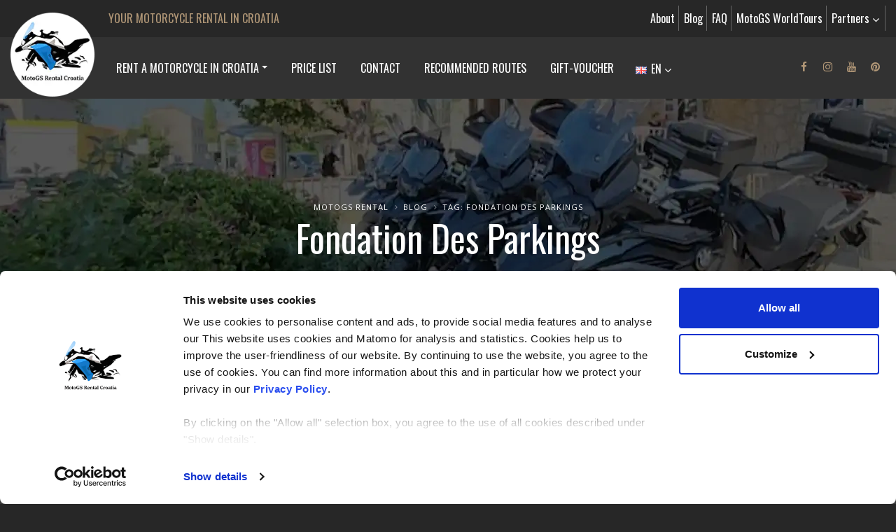

--- FILE ---
content_type: text/html; charset=UTF-8
request_url: https://motogsrental.com/moto-blog/offer/fondation+des+parkings
body_size: 8190
content:





<!DOCTYPE html>
<html>
	<head>
<!-- Google Tag Manager -->
<script>(function(w,d,s,l,i){w[l]=w[l]||[];w[l].push({'gtm.start':
new Date().getTime(),event:'gtm.js'});var f=d.getElementsByTagName(s)[0],
j=d.createElement(s),dl=l!='dataLayer'?'&l='+l:'';j.async=true;j.src=
'https://www.googletagmanager.com/gtm.js?id='+i+dl;f.parentNode.insertBefore(j,f);
})(window,document,'script','dataLayer','GTM-TV68WR9B');</script>
<!-- End Google Tag Manager -->
<!-- Google tag (gtag.js) -->

		<!-- Basic -->
		<meta charset="utf-8">
		<meta http-equiv="X-UA-Compatible" content="IE=edge">

		<title>

Fondation Des Parkings

 | MotoGS Rental</title>

		<!-- OG -->
		<meta property="og:title" content="

Fondation Des Parkings

" />
		<meta property="og:type" content="website" />
		<meta property="og:url" content="https://motogsrental.com/moto-blog/offer/fondation des parkings" />
		<meta property="og:image" content="https://motogsrental.com/images/img/og-img.png" />
		<meta property="og:image:width" content="600" />
		<meta property="og:image:height" content="315" />
		<meta property="og:site_name" content="MotoGS Rental" />
		<meta property="og:description" content="Related content for Fondation Des Parkings on website MotoGS Rental https://motogsrental.com/" />
		<!-- END OG -->

<script id="Cookiebot" src=https://consent.cookiebot.com/uc.js data-cbid="629676eb-bda9-4573-aaed-ec2d25e815c4" type="text/javascript" async></script>

<!-- script id="Cookiebot" src=https://consent.cookiebot.com/uc.js data-cbid="629676eb-bda9-4573-aaed-ec2d25e815c4" data-blockingmode="auto" type="text/javascript"></script -->

<!-- Mobile Metas -->
<meta name="viewport" content="width=device-width, minimum-scale=1.0, maximum-scale=1.0, user-scalable=no">

<!-- Web Fonts  -->
<link rel="preconnect" href="https://fonts.googleapis.com">
<link rel="preconnect" href="https://fonts.gstatic.com" crossorigin>
<link href="https://fonts.googleapis.com/css2?family=Open+Sans:wght@300;400;600;700;800&family=Oswald:wght@200;300;400;500;600;700&display=swap" rel="stylesheet">

<link rel="stylesheet" href="https://motogsrental.com/mincache/b820b6ae84e953a6b088a550ded3041a11d3e436.1696262640.css">
<link rel="stylesheet" href="https://motogsrental.com/mincache/e629226fecc48a4e39457da669408fd79c4e13c5.1766407672.css">

<script src="https://motogsrental.com/vendor/jquery/jquery.js"></script>
<script src="https://motogsrental.com/vendor/modernizr/modernizr.min.js"></script>

<link rel="apple-touch-icon" sizes="180x180" href="/apple-touch-icon.png">
<link rel="icon" type="image/png" sizes="32x32" href="/favicon-32x32.png">
<link rel="icon" type="image/png" sizes="16x16" href="/favicon-16x16.png">
<link rel="manifest" href="/site.webmanifest">
<meta name="msapplication-TileColor" content="#2b5797">
<meta name="theme-color" content="#ffffff">


	</head>
	<body>
<!-- Google Tag Manager (noscript) -->
<noscript><iframe src=https://www.googletagmanager.com/ns.html?id=GTM-TV68WR9B height="0" width="0" style="display:none;visibility:hidden"></iframe></noscript>
<!-- End Google Tag Manager (noscript) -->
		<div class="body">
			<header id="header" class="header-mobile-nav-only" data-plugin-options="{'stickyEnabled': true, 'stickyEnableOnBoxed': true, 'stickyEnableOnMobile': true, 'stickyStartAt': 56, 'stickySetTop': '-56px', 'stickyChangeLogo': true}">
	<div class="header-body">
		<div class="header-top header-top-colored header-top-quaternary">
			<div class="container container-xl">
				<p class="hidden-xs">YOUR MOTORCYCLE RENTAL IN CROATIA</p>
			
				<nav class="header-nav-top borderdesno">
					<ul class="nav nav-pills">
						<li>
							<a title="MotoGS Rental About" href="https://motogsrental.com/moto-adventures/">About</a>
						</li>
						<li>
							<a title="MotoGS Rental Blog" href="https://motogsrental.com/moto-blog/">Blog</a>
						</li>
						<li>
							<a title="MotoGS Rental FAQ" href="https://motogsrental.com/faq/">FAQ</a>
						</li>
						<li>
							<a title="MotoGS WorldTours" href="https://motogsworldtours.com/" target="_blank">MotoGS WorldTours</a>
						</li>
						<li class="dropdown">
							<a href="https://motogsrental.com/partners/" class="dropdown-menu-toggle" id="dropdown" data-toggle="dropdown" aria-haspopup="true" aria-expanded="true">Partners <i class="fa fa-angle-down"></i></a>
							<ul class="dropdown-menu dropdown-menu-right" aria-labelledby="dropdown">
								
									<li>
										<a title="Tour accommodations" href="https://motogsrental.com/partners/online/tours-accommodations">Tour accommodations</a>
									</li>
									<li>
										<a title="Tour operator" href="https://motogsrental.com/partners/online/tour-operator">Tour operator</a>
									</li>
									<li>
										<a title="Insurance" href="https://motogsrental.com/partners/online/insurance">Insurance</a>
									</li>
									<li>
										<a title="Motorcycle dealer and workshop" href="https://motogsrental.com/partners/online/motorcycle-dealer-and-workshop">Motorcycle dealer and workshop</a>
									</li>
									<li>
										<a title="Activities in Croatia" href="https://motogsrental.com/partners/online/activities-in-croatia">Activities in Croatia</a>
									</li>
							</ul>
						</li>
					</ul>
				</nav>
						
			</div>
			
		</div>
		<div class="header-container container container-xl mt-sm">
			<div class="header-row">
				<div class="header-column">
					<div class="header-logo">
						<a href="https://motogsrental.com/">
							<img alt="MotoGS Rental" width="120" height="120" data-sticky-width="70" data-sticky-height="70" data-sticky-top="33" src="https://motogsrental.com/images/img/logo-rental-2024-01.webp">
						</a>
					</div>
				</div>
				<div class="header-column">
					
					
					<div class="header-row">
						<div class="header-nav header-nav-stripe">
							<button class="btn header-btn-collapse-nav" data-toggle="collapse" data-target=".header-nav-main">
								<i class="fa fa-bars"></i>
							</button>
							<div class="header-nav-main header-nav-main-square header-nav-main-effect-1 header-nav-main-sub-effect-1 collapse">
	<nav>
		<ul class="nav nav-pills" id="mainNav">
		
			<li class="dropdown ">
				<a class="dropdown-toggle" title="MotoGS Rental - Moto Rental in Croatia" href="https://motogsrental.com/moto-rental/">Rent a Motorcycle in Croatia</a>
				<ul class="dropdown-menu">
					
					<li>
						<a title="* BMW F750GS - lowered" href="https://motogsrental.com/moto-rental/price/bmw-f750gs-lowered">* BMW F750GS - lowered</a>
					</li>
					
					<li>
						<a title="* BMW F750GS " href="https://motogsrental.com/moto-rental/price/bmw-f750gs-standard-height">* BMW F750GS </a>
					</li>
					
					<li>
						<a title="* BMW F800GS " href="https://motogsrental.com/moto-rental/price/bmw-f800gs-rental">* BMW F800GS </a>
					</li>
					
					<li>
						<a title="* BMW F850GS " href="https://motogsrental.com/moto-rental/price/bmw-f850gs-default-height">* BMW F850GS </a>
					</li>
					
					<li>
						<a title="* BMW F900GS Adventure" href="https://motogsrental.com/moto-rental/price/BMW-F900GS-Adv.">* BMW F900GS Adventure</a>
					</li>
					
					<li>
						<a title="* BMW R1250GS - lowered" href="https://motogsrental.com/moto-rental/price/bmw-r1250gs-lowered-j7rrtc">* BMW R1250GS - lowered</a>
					</li>
					
					<li>
						<a title="* BMW R1250GS  " href="https://motogsrental.com/moto-rental/price/bmw-r1250gs-standard-height">* BMW R1250GS  </a>
					</li>
					
					<li>
						<a title="* BMW R1300GS (DSA)" href="https://motogsrental.com/moto-rental/price/bmw-r1300gs-rental">* BMW R1300GS (DSA)</a>
					</li>
					
					<li>
						<a title="* BMW R1300GS (DSA + ASA) " href="https://motogsrental.com/moto-rental/price/bmw-r1300gs">* BMW R1300GS (DSA + ASA) </a>
					</li>
					
					<li><a class="text-uppercase" title="Search Motorcycle by Date" href="https://motogsrental.com/moto-rental/search/">Search Motorcycle by Date</a></li>
				</ul>
			</li>
			<li class="">
				<a href="https://motogsrental.com/price-list/" title="MotoGS Rental Price list">Price list</a>
			</li>
			<li class="">
				<a href="https://motogsrental.com/split-croatia/" title="MotoGS Rental Contact">Contact</a>
			</li>
			<li class="">
				<a href="https://motogsrental.com/tour-recommendation/" title="MotoGS Rental Recommended Routes">Recommended Routes</a>
			</li>
			<li class="">
				<a href="https://motogsrental.com/gift-voucher/" title="MotoGS Rental Gift-Voucher">Gift-Voucher</a>
			</li>
		</ul>
	</nav>
							</div>
						</div>
						
						
						<nav class="header-nav-top bezbordera listajezici">
							<ul class="nav nav-pills">
								<li>
									<a href="#" class="dropdown-menu-toggle" id="dropdownLanguage" data-toggle="dropdown" aria-haspopup="true" aria-expanded="true">
										<img src="https://motogsrental.com/img/blank.gif" class="flag flag-gb" alt="English" /> EN
										<i class="fa fa-angle-down"></i>
									</a>
									<ul class="dropdown-menu dropdown-menu-left" aria-labelledby="dropdownLanguage">
										<li><a href="https://motogsrental.com/"><img src="https://motogsrental.com/img/blank.gif" class="flag flag-gb" alt="English" /> EN</a></li>
										<li><a href="https://motogsrental.com/motorradtouren-motorradvermietungen/"><img src="https://motogsrental.com/img/blank.gif" class="flag flag-de" alt="Deutsch" /> DE</a></li>
										<li><a href="https://motogsrental.com/rutas-alquiler-motos/"><img src="https://motogsrental.com/img/blank.gif" class="flag flag-es" alt="Español" /> ES</a></li>
										<li><a href="https://motogsrental.com/motori-ture-najam/"><img src="https://motogsrental.com/img/blank.gif" class="flag flag-hr" alt="Hrvatski" /> HR</a></li>
									</ul>
								</li>
							</ul>
						</nav>
						
						
							<ul class="header-social-icons social-icons hidden-xs hidden-sm hidden-md">
								<li class="social-icons-facebook"><a href="https://www.facebook.com/motobmwgsworldtours" target="_blank" title="MotoGS Rental Facebook"><i class="fa fa-facebook"></i></a></li>
								
								<li class="social-icons-instagram"><a href="https://www.instagram.com/motogsworldtours/" target="_blank" title="MotoGS Rental Instagram"><i class="fa fa-instagram"></i></a></li>
								<li class="social-icons-youtube"><a href="https://www.youtube.com/@MotoGSRental" target="_blank" title="MotoGS Rental Google+"><i class="fa fa-youtube"></i></a></li>
								<li class="social-icons-pinterest"><a href="https://www.pinterest.de/MotoGSRental/" target="_blank" title="MotoGS Rental Pinterest"><i class="fa fa-pinterest"></i></a></li>
							</ul>
			
							

							
						
					</div>
				</div>
			</div>
		</div>
	</div>
</header>
			<div role="main" class="main">
				<section class="page-header headerslika">
					<div class="container container-xl">
						<div class="row">
							<div class="col-md-12">
								<ul class="breadcrumb">
	<li><a href="https://motogsrental.com/" title="MotoGS Rental">MotoGS Rental</a></li>

	
	
	
	
	<li><a href="https://motogsrental.com/moto-blog/" title="Blog">Blog</a></li>
	<li>Tag: Fondation Des Parkings</li>
	
	
	
</ul>
							</div>
						</div>
						<div class="row">
							<div class="col-md-12">
								<h1>

Fondation Des Parkings

</h1>
							</div>
						</div>
					</div>
				</section>
				<div class="container container-xl">

					<div class="row">
						<div class="col-lg-9 col-md-12">
						
						<div class="col-lg-4 col-md-4 col-sm-6 col-xs-12">
						


							<span class="thumb-info thumb-info-lighten thumb-info-no-zoom thumb-info-no-borders mb-xlg">
								<span class="thumb-info-wrapper">
								
									<a href="https://motogsrental.com/moto-blog/motorcycling/traffic-rules-in-europe-swiss" title="Traffic regulations in Europe - Switzerland"><img src="/images/made/images/uploads/Flag_Swiss1_600_450_80_s_c1.jpg" class="img-responsive" alt="Traffic regulations in Europe - Switzerland" title="Traffic regulations in Europe - Switzerland" width="600" height="450" /></a>
								
								</span>
								<div class="blogboxindexmanji">
								<span class="thumb-info-caption">
									<p class="blogkategorije"><a href="https://motogsrental.com/moto-blog/online/traffic-regulations-in-europe">Traffic regulations in Europe </a></p>
									<a href="https://motogsrental.com/moto-blog/motorcycling/traffic-rules-in-europe-swiss" title="Traffic regulations in Europe - Switzerland" alt="Traffic regulations in Europe - Switzerland"><h2>Traffic regulations in Europe - Switzerland</h2></a>
									<p>What should be considered on a motorcycle tour to or through Switzerland?</p>
								</span>
								</div>
								<a class="btn btn-lg noradi btn-primary btn-block text-uppercase" href="https://motogsrental.com/moto-blog/motorcycling/traffic-rules-in-europe-swiss" title="Find out more: Traffic regulations in Europe - Switzerland">Find out more!</a>
							</span>
						</div>
						



						
						</div>
						
						<div class="col-lg-3 col-md-12">
						
							<h4 class="heading-primary">Blog categories</h4>
							<div class="clear15"></div>
							<ul class="nav nav-list mb-xlg">
							
							<li>
								<a title="BMW GS and all other motorcycles " href="https://motogsrental.com/moto-blog/online/bmw-gs-and-all-other-motorcycles">BMW GS and all other motorcycles </a>
							</li>
							<li>
								<a title="Interesting and important links" href="https://motogsrental.com/moto-blog/online/interesting-and-important-links">Interesting and important links</a>
							</li>
							<li>
								<a title="Motorcycle Rental" href="https://motogsrental.com/moto-blog/online/Motorcycle-Rental">Motorcycle Rental</a>
							</li>
							<li>
								<a title="Motorcycle Tours" href="https://motogsrental.com/moto-blog/online/Motorcycle-Tours">Motorcycle Tours</a>
							</li>
							<li>
								<a title="Precautions" href="https://motogsrental.com/moto-blog/online/Precautions">Precautions</a>
							</li>
							<li>
								<a title="Travel Recommendations" href="https://motogsrental.com/moto-blog/online/Travel-Recommendations">Travel Recommendations</a>
							</li>
							<li>
								<a title="Traffic regulations in Europe " href="https://motogsrental.com/moto-blog/online/traffic-regulations-in-europe">Traffic regulations in Europe </a>
							</li>
							</ul>
						
						
							<h4 class="heading-primary">Rent a motorcycle in Split Croatia</h4>
							<div class="clear15"></div>
							
								<a href="https://motogsrental.com/moto-rental/price/bmw-f750gs-lowered" title="* BMW F750GS - lowered" alt="* BMW F750GS - lowered">
									<div class="listamotora-small">
										
											<img src="/images/made/images/uploads/Moto-Rental-Croatia-BMW-F750GS-low_120_90_80_s_c1.jpg" class="img-responsive listasmallmotori" alt="* BMW F750GS - lowered" title="* BMW F750GS - lowered" width="120" height="90" />
										
										<h2>* BMW F750GS - lowered</h2>
										<p>The perfect rental motorcycle - the BMW F750GS. This motorcycle is the new standard in the middle class ...</p>
										<div class="clear"></div>
									</div>
								</a>
							
								<a href="https://motogsrental.com/moto-rental/price/bmw-f750gs-standard-height" title="* BMW F750GS " alt="* BMW F750GS ">
									<div class="listamotora-small">
										
											<img src="/images/made/images/uploads/MotoGS_Rental_Croatia_motorcycle_rental_BMW_F750GS_best_price_120_90_80_s_c1.jpg" class="img-responsive listasmallmotori" alt="* BMW F750GS" title="* BMW F750GS" width="120" height="90" />
										
										<h2>* BMW F750GS </h2>
										<p>The perfect rental motorcycle - the BMW F750GS. This motorcycle is the new standard in the middle class ...</p>
										<div class="clear"></div>
									</div>
								</a>
							
								<a href="https://motogsrental.com/moto-rental/price/bmw-f800gs-rental" title="* BMW F800GS " alt="* BMW F800GS ">
									<div class="listamotora-small">
										
											<img src="/images/made/images/uploads/BMW_F800GS_MotoGS_Rental_Croatia_best_price_1_120_90_80_s_c1.jpg" class="img-responsive listasmallmotori" alt="* BMW F800GS" title="* BMW F800GS" width="120" height="90" />
										
										<h2>* BMW F800GS </h2>
										<p>This bike has ADVENTURE IN THE BLOOD!<br />
Live for the challenge. Ride further where others don't ride. Turn the challenges into ...<br />
</p>
										<div class="clear"></div>
									</div>
								</a>
							
								<a href="https://motogsrental.com/moto-rental/price/bmw-f850gs-default-height" title="* BMW F850GS " alt="* BMW F850GS ">
									<div class="listamotora-small">
										
											<img src="/images/made/images/uploads/Moto-Rental-Croatia-BMW-F850GS-2_120_90_80_s_c1.jpg" class="img-responsive listasmallmotori" alt="* BMW F850GS" title="* BMW F850GS" width="120" height="90" />
										
										<h2>* BMW F850GS </h2>
										<p>ADVENTURE IN THE BLOOD<br />
Live for the challenge. Ride further where others don`t not ride. Turn challenges into opportunities.  </p>
										<div class="clear"></div>
									</div>
								</a>
							
								<a href="https://motogsrental.com/moto-rental/price/BMW-F900GS-Adv." title="* BMW F900GS Adventure" alt="* BMW F900GS Adventure">
									<div class="listamotora-small">
										
											<img src="/images/made/images/uploads/Moto-Rental-Croatia-BMW-F900GSA_120_90_80_s_c1.jpg" class="img-responsive listasmallmotori" alt="* BMW F900GS Adventure" title="* BMW F900GS Adventure" width="120" height="90" />
										
										<h2>* BMW F900GS Adventure</h2>
										<p>AS UNIQUE AS NEW ADVENTURES!<br />
Hungry for experiences and something different? Your GS is already waiting for you. Ready to ...</p>
										<div class="clear"></div>
									</div>
								</a>
							
								<a href="https://motogsrental.com/moto-rental/price/bmw-r1250gs-lowered-j7rrtc" title="* BMW R1250GS - lowered" alt="* BMW R1250GS - lowered">
									<div class="listamotora-small">
										
											<img src="/images/made/images/uploads/Moto-Rental-Croatia-BMW-R1250GS-low_120_90_80_s_c1.jpg" class="img-responsive listasmallmotori" alt="* BMW R1250GS - lowered" title="* BMW R1250GS - lowered" width="120" height="90" />
										
										<h2>* BMW R1250GS - lowered</h2>
										<p>Whether on extended tours or off-road: The BMW R1250GS with its boxer engine combines driving dynamics ...</p>
										<div class="clear"></div>
									</div>
								</a>
							
								<a href="https://motogsrental.com/moto-rental/price/bmw-r1250gs-standard-height" title="* BMW R1250GS  " alt="* BMW R1250GS  ">
									<div class="listamotora-small">
										
											<img src="/images/made/images/uploads/Moto-Rental-Croatia-BMW-R1250GS-standard_120_90_80_s_c1.jpg" class="img-responsive listasmallmotori" alt="* BMW R1250GS" title="* BMW R1250GS" width="120" height="90" />
										
										<h2>* BMW R1250GS  </h2>
										<p>Whether on extended tours or off-road: The BMW R1250GS with its boxer engine combines driving dynamics ...</p>
										<div class="clear"></div>
									</div>
								</a>
							
								<a href="https://motogsrental.com/moto-rental/price/bmw-r1300gs-rental" title="* BMW R1300GS (DSA)" alt="* BMW R1300GS (DSA)">
									<div class="listamotora-small">
										
											<img src="/images/made/images/uploads/Moto_Rental_BMW_R1300GS_120_90_80_s_c1.jpg" class="img-responsive listasmallmotori" alt="* BMW R1300GS (DSA)" title="* BMW R1300GS (DSA)" width="120" height="90" />
										
										<h2>* BMW R1300GS (DSA)</h2>
										<p>There is no such thing as a too big project, just the wrong equipment. Luckily, you do not have to worry about ...</p>
										<div class="clear"></div>
									</div>
								</a>
							
								<a href="https://motogsrental.com/moto-rental/price/bmw-r1300gs" title="* BMW R1300GS (DSA + ASA) " alt="* BMW R1300GS (DSA + ASA) ">
									<div class="listamotora-small">
										
											<img src="/images/made/images/uploads/BMW_R1300GS_DSA_ASA_MotoGS_Rental_Croatia_120_90_80_s_c1.jpg" class="img-responsive listasmallmotori" alt="* BMW R1300GS (DSA + ASA)" title="* BMW R1300GS (DSA + ASA)" width="120" height="90" />
										
										<h2>* BMW R1300GS (DSA + ASA) </h2>
										<p>Your wanderlust knows only one answer: BMW R1300GS. When you set off for distant destinations ...</p>
										<div class="clear"></div>
									</div>
								</a>
							
						
						</div>
						
					</div>
					<div class="clear30"></div>

				</div>
			</div>
			
			<div class="clear30"></div>
							<section class="section section-secondary section-center section-overlay-opacity section-overlay-opacity-scale-4 section-mailchimp" style="background-image: url(https://motogsrental.com/slike/podloga-mailchimp-01.webp);">
					<div class="container container-xl">
						<div class="row">
							<div class="col-md-12">
								<h3>BECOME PART OF OUR COMMUNITY</h3>
								<p>Receive the latest news, the latest offers and detailed information about us and everything related to motorcycle renting in Croatia.</p>
								<div class="clear10"></div>
								
								
								
								
								
<!-- Begin Mailchimp Signup Form -->
<div id="mc_embed_signup">
    <form action="https://motogsworldtours.us21.list-manage.com/subscribe/post?u=73f49eddd711862542c13d737&amp;id=f76ab348f6&amp;f_id=002c58e1f0" method="post" id="mc-embedded-subscribe-form" name="mc-embedded-subscribe-form" class="validate" target="_self">
        <div id="mc_embed_signup_scroll">
        
<div class="mc-field-group">
	<label for="mce-EMAIL">Email Address  <span class="asterisk">*</span>
</label>
	<input type="email" value="" name="EMAIL" class="required email" id="mce-EMAIL" required>
	<span id="mce-EMAIL-HELPERTEXT" class="helper_text"></span>
</div>
<div class="clear10"></div>
<div class="mc-field-group">
	<label for="mce-FNAME">First Name </label>
	<input type="text" value="" name="FNAME" class="" id="mce-FNAME">
	<span id="mce-FNAME-HELPERTEXT" class="helper_text"></span>
</div>
<div class="clear10"></div>
<div class="mc-field-group">
	<label for="mce-LNAME">Last Name </label>
	<input type="text" name="LNAME" class="" id="mce-LNAME" value="">
	<span id="mce-LNAME-HELPERTEXT" class="helper_text"></span>
</div>
	<div id="mce-responses" class="clear foot">
		<div class="response" id="mce-error-response" style="display:none"></div>
		<div class="response" id="mce-success-response" style="display:none"></div>
	</div>    <!-- real people should not fill this in and expect good things - do not remove this or risk form bot signups-->
    <div style="position: absolute; left: -5000px;" aria-hidden="true"><input type="text" name="b_73f49eddd711862542c13d737_f76ab348f6" tabindex="-1" value=""></div>
        <div class="optionalParent">
            <div class="clear foot">
                <input type="submit" value="Subscribe" name="subscribe" id="mc-embedded-subscribe" class="button btn btn-lg btn-primary mt-lg mb-lg">
				<div class="clear"></div>
            </div>
			<div class="clear"></div>
        </div>
    </div>
	<div class="clear"></div>
</form>
</div>

<!--End mc_embed_signup-->






								<div class="clear"></div>
							</div>
						</div>
					</div>
					<div class="clear"></div>
				</section>
				<div class="clear"></div>
<div class="clear"></div>
<section class="section section-default section-bijeli section-center mt-none mb-none">
	<div class="container container-xl center">
		<div class="row">
			<div class="col-md-12">
			<h2 class="prtnersscroller">MotoGS Rental Partners</h2>
			</div>
		</div>
		<div class="row">
			<div class="col-md-12">
				<div class="owl-carousel mt-sm mb-sm" data-plugin-options='{"responsive": {"0": {"items": 1}, "479": {"items": 2}, "768": {"items": 3}, "979": {"items": 4}, "1199": {"items": 5}}, "margin": 30, "loop": true, "nav": false, "dots": true, "autoplay" : true}'>
					
						
							<div>							
<img src="/pea_cache/images/uploads/200-logo-1000PS.png--60.webp" alt="1000PS.de" title="1000PS.de" class="partnerilogotipiscroler" />
							</div>
						
							<div>							
<img src="/pea_cache/images/uploads/200-logo-bikesbooking.png--60.webp" alt="BikesBooking" title="BikesBooking" class="partnerilogotipiscroler" />
							</div>
						
							<div>							
<img src="/pea_cache/images/uploads/200-logo-riderly.png--60.webp" alt="Riderly" title="Riderly" class="partnerilogotipiscroler" />
							</div>
						
							<div>							
<img src="/pea_cache/images/uploads/200-logo-getrentacar.png--60.webp" alt="GetRentacar" title="GetRentacar" class="partnerilogotipiscroler" />
							</div>
						
							<div>							
<img src="/pea_cache/images/uploads/200-logo-rentalmotorbike.png--60.webp" alt="RentalMotorbike" title="RentalMotorbike" class="partnerilogotipiscroler" />
							</div>
						
							<div>							
<img src="/pea_cache/images/uploads/200-logo-ribe.png--60.webp" alt="RIBE Moto" title="RIBE Moto" class="partnerilogotipiscroler" />
							</div>
						
					
				</div>
			</div>
		</div>
	</div>
</section>
			
			<div class="pricajsnama">
	<div class="container container-xl">
		<div class="pricajsnamaunutra">
			<div class="ikonechatslike">
				<a href="https://wa.me/385996750140"><img src="/slike/ikonachat-whatsapp.png" class="ikonechat" alt="WhatsApp Chat" title="WhatsApp Chat" width="50" height="50" /></a>
			</div>
		</div>
		<div class="clear"></div>
	</div>
</div>
 
			<footer class="short" id="footer">
	<div class="container container-xl">
		<div class="row">
			<div class="col-md-3">
				
					<h4><a href="https://motogsrental.com/split-croatia/">MotoGS Rental</a></h4>

<p><strong>Motorcycle Rental&nbsp;- Meet &amp; Greet Service (Trogir)</strong><br />
<a href="https://maps.app.goo.gl/DReA3iqr3NQJqkef8"><span style="color:#b19777;">Kralja Tomislava 13<br />
21220, Seget Donji - Trogir (Croatia)</span></a></p>

<p><strong>Motorcycle Rental&nbsp;- Delivery Location (Airport Split)</strong><br />
<a href="https://maps.app.goo.gl/rmRhm6BwSkphdNMr7"><span style="color:#b19777;">Cesta Dr. Franje Tuđmana 1270<br />
21217, Kaštel Štafilić (Croatia)</span></a></p>

<p><strong>Motorcycle Rental&nbsp;- Delivery Location (Split)</strong><br />
<a href="https://maps.app.goo.gl/rMjiCnAMCSQfG4UF6"><span style="color:#b19777;">Solinska ul. 74<br />
21000, Split (Croatia)</span></a></p>

<p>IBAN:&nbsp;DE77 1203 0000 1086 0115 23<br />
BIC:&nbsp;BYLADEM1001</p>

<p><strong>WhatsApp:</strong><br />
<a href="tel:+4915144288997"><span style="color:#b19777;">+49 151 44288997</span></a> <a href="https://wa.me/4915144288997"><img class="ml-md" src="https://motogsrental.com/slike/whatsapp-ikona-m.png" /></a><br />
<a href="tel:+385996750140"><span style="color:#b19777;">+385 99 6750140</span></a> <a href="https://wa.me/385996750140"><img class="ml-md" src="https://motogsrental.com/slike/whatsapp-ikona-m.png" /></a></p>

<p><span style="">Rental (ät) MotoGSRental . com</span></p>

<p><span style=""><strong>Responsible for this website:</strong><br />
MotoGS WorldTours - Tour Operator<br />
Seffnerstrasse 2<br />
06217 Merseburg (Germany)</span></p>
				
			</div>

			<div class="col-md-3">
				<h4>Moto rental</h4>
				<img src="https://motogsrental.com/slike/nsg-logo-bijeli.webp" alt="Norton Shopping Guarantee" class="mb-lg" />
				<p class="veciprored">
					
						<a href="https://motogsrental.com/moto-rental/price/bmw-f750gs-lowered" title="* BMW F750GS - lowered" alt="* BMW F750GS - lowered">* BMW F750GS - lowered</a><br />
					
						<a href="https://motogsrental.com/moto-rental/price/bmw-f750gs-standard-height" title="* BMW F750GS " alt="* BMW F750GS ">* BMW F750GS </a><br />
					
						<a href="https://motogsrental.com/moto-rental/price/bmw-f800gs-rental" title="* BMW F800GS " alt="* BMW F800GS ">* BMW F800GS </a><br />
					
						<a href="https://motogsrental.com/moto-rental/price/bmw-f850gs-default-height" title="* BMW F850GS " alt="* BMW F850GS ">* BMW F850GS </a><br />
					
						<a href="https://motogsrental.com/moto-rental/price/BMW-F900GS-Adv." title="* BMW F900GS Adventure" alt="* BMW F900GS Adventure">* BMW F900GS Adventure</a><br />
					
						<a href="https://motogsrental.com/moto-rental/price/bmw-r1250gs-lowered-j7rrtc" title="* BMW R1250GS - lowered" alt="* BMW R1250GS - lowered">* BMW R1250GS - lowered</a><br />
					
						<a href="https://motogsrental.com/moto-rental/price/bmw-r1250gs-standard-height" title="* BMW R1250GS  " alt="* BMW R1250GS  ">* BMW R1250GS  </a><br />
					
						<a href="https://motogsrental.com/moto-rental/price/bmw-r1300gs-rental" title="* BMW R1300GS (DSA)" alt="* BMW R1300GS (DSA)">* BMW R1300GS (DSA)</a><br />
					
						<a href="https://motogsrental.com/moto-rental/price/bmw-r1300gs" title="* BMW R1300GS (DSA + ASA) " alt="* BMW R1300GS (DSA + ASA) ">* BMW R1300GS (DSA + ASA) </a><br />
					
				</p>
			</div>
			
			<div class="col-md-3 sakrij991manje">
			<h4>FAQ</h4>
			<p class="veciprored">
				
					<a href="https://motogsrental.com/faq/motorcycling/what-other-highlights-does-the-motogs-motorcycle-offer-me" title="* What other highlights does the MotoGS motorcycle offer me?" alt="* What other highlights does the MotoGS motorcycle offer me?">* What other highlights does the MotoGS motorcycle offer me?</a><br />
				
					<a href="https://motogsrental.com/faq/motorcycling/can-i-cancel-my-motorcycle-rental" title="* Can I cancel my motorcycle rental?" alt="* Can I cancel my motorcycle rental?">* Can I cancel my motorcycle rental?</a><br />
				
					<a href="https://motogsrental.com/faq/motorcycling/what-do-i-do-with-my-luggage" title="* What do I do with my luggage?" alt="* What do I do with my luggage?">* What do I do with my luggage?</a><br />
				
					<a href="https://motogsrental.com/faq/motorcycling/riding-on-road-or-off-road" title="* Riding on-road or off-road?" alt="* Riding on-road or off-road?">* Riding on-road or off-road?</a><br />
				
					<a href="https://motogsrental.com/faq/motorcycling/what-insurance-coverage-is-included-in-the-motorcycle-rental" title="* What insurance coverage is included in the motorcycle rental?" alt="* What insurance coverage is included in the motorcycle rental?">* What insurance coverage is included in the motorcycle rental?</a><br />
				
					<a href="https://motogsrental.com/faq/motorcycling/what-kind-of-documents-do-i-need-to-rent-a-motorcycle-in-general-in-croatia" title="* What kind of documents do I need to rent a motorcycle in Croatia?" alt="* What kind of documents do I need to rent a motorcycle in Croatia?">* What kind of documents do I need to rent a motorcycle in Croatia?</a><br />
				
			</p>
			</div>
			
			<div class="col-md-3">
				
					<p><span style="color:#b19777;"><strong>MotoGS Rental - Motorcycle Rental Agency is a Business Excellence Award Winner for 2024!</strong></span></p>
				
				<a href="https://www.acquisition-international.com/winners/motogs-rental-motorcycle-rental-croatia/" target="_blank" title="MotoGS Rental - Motorcycle Rental Agency is a Business Excellence Award Winner for 2024!"><img src="https://motogsrental.com/slike/Business-Excellence-Award-Logo.webp" class="img-responsive" alt="MotoGS Rental - Motorcycle Rental Agency is a Business Excellence Award Winner for 2024!" ttle="MotoGS Rental - Motorcycle Rental Agency is a Business Excellence Award Winner for 2024!" /></a>
	
	<div class="clear40"></div>
	<p>Find us on KAYAK guides!</p>			
<a href='https://www.kayak.co.uk/Trogir.33197.guide' target='_blank'><img height='60' src='https://content.r9cdn.net/rimg/seo/badges/v1/ORANGE_LARGE_LOGO_KAYAK.png' /></a>	
			</div>
			
		</div>
	</div>
	<div class="container center">
		<div class="row">
			<div class="col-md-12">
				<h4>Security of online payment</h4>
				<div class="footerpayment">
					<div class="footerpaymentcards">
						<img src="https://motogsrental.com/slike/card.svg" class="paymentikona" />
						<img src="https://motogsrental.com/slike/visa.svg" class="paymentikonamanja" />
						<img src="https://motogsrental.com/slike/amex.svg" class="paymentikonamanja" />
						<img src="https://motogsrental.com/slike/paypal.svg" class="paymentikonamanja" />
						<img src="https://motogsrental.com/slike/stripe.svg" class="paymentikonamanja" />
						<img src="https://motogsrental.com/slike/Google_Pay_Logo.svg" class="paymentikonamanja" />
						<img src="https://motogsrental.com/slike/Apple_Pay_logo.svg" class="paymentikonamanja" />
						<img src="https://motogsrental.com/slike/Amazon_Pay_logo.svg" class="paymentikonamanja" />
					</div>
				</div>
			</div>
		</div>
	</div>
	<div class="footer-copyright">
		<div class="container container-xl">
			<div class="row">
				<div class="col-md-4">
					<p>MotoGS Rental © Copyright 2023. All Rights Reserved.<br />
					Website Design and Development: <a target="_blank" href="https://studio-kreative.hr/" title="Studio kreative">Studio kreative</a></p>
				</div>

				<div class="col-md-4 centertoleft m-none">
				<div class="social-icons">
					<ul class="social-icons social-icons-vece">
								<li class="social-icons-facebook"><a href="https://www.facebook.com/motobmwgsworldtours" target="_blank" title="MotoGS Rental Facebook"><i class="fa fa-facebook"></i></a></li>
								
								<li class="social-icons-instagram"><a href="https://www.instagram.com/motogsworldtours/" target="_blank" title="MotoGS Rental Instagram"><i class="fa fa-instagram"></i></a></li>
								<li class="social-icons-youtube"><a href="https://www.youtube.com/@MotoGSRental" target="_blank" title="MotoGS Rental YouTube"><i class="fa fa-youtube"></i></a></li>
								<li class="social-icons-pinterest"><a href="https://www.pinterest.de/MotoGSRental/" target="_blank" title="MotoGS Rental Pinterest"><i class="fa fa-pinterest"></i></a></li>
					</ul>
				</div>
				</div>

				<div class="col-md-4 righttoleft m-none">
					<p><a href="https://motogsrental.com/imprint/" title="Imprint">Imprint</a> | <a href="https://motogsrental.com/terms/" title="General Terms and Conditions (GTC)">General Terms and Conditions (GTC)</a> | <a href="https://motogsrental.com/terms/business/privacy-and-cookie-policy" title="Privacy policy">Privacy policy</a></p>
				</div>
			</div>
		</div>
	</div>
</footer>
		</div>

<script src="https://motogsrental.com/mincache/1e7ab731ff8160e20652cd1308022b2e07d0e9de.1696262642.js"></script>



<script>
	$(document).ready(function(){			   
		$(".bigtar").click(function(){
    		window.location=$(this).find("a").attr("href");
    		return false;
		});
	});
</script>



<script>
$(document).ready(function() {
  $('.fancybox').fancybox({
	autoSize : true,
	width 	: 'auto',
	height	: 'auto',
    helpers	: {
      title	: {
            type : 'outside'
        },
      overlay : {
        css : {
          'background' : 'rgba(0, 0, 0, 0.8)'
        }
      }
    }
  });
});
</script>


<script>
$(document).ready(function() {
  $('.fancyboxiframe').fancybox({
	autoSize : false,
	width 	: 800,
	height	: 'auto',
    helpers	: {
      title	: {
            type : 'outside'
        },
      overlay : {
        css : {
          'background' : 'rgba(0, 0, 0, 0.8)'
        }
      }
    }
  });
});
</script>


<script>
$(document).ready(function() {
  $('.f-iframe-p-reload').fancybox({
	autoSize : false,
	width 	: 800,
	height	: 'auto',
    helpers	: {
      title	: {
            type : 'outside'
        },
      overlay : {
        css : {
          'background' : 'rgba(0, 0, 0, 0.8)'
        }
      }
    },
    afterClose: function () {parent.location.reload(true);}
  });
});
</script>


<script>
$(document).ready(function() {
  $('.f-iframe-checkout').fancybox({
	autoSize : false,
	width 	: 800,
	height	: 'auto',
    helpers	: {
      title	: {
            type : 'outside'
        },
      overlay : {
        css : {
          'background' : 'rgba(0, 0, 0, 0.8)'
        }
      }
    },
    afterClose: function () {parent.location.reload(true);}
  });
});
</script>


<script>
$(document).ready(function() {
  $('.f-ajax-p-brzi').fancybox({
	autoSize : false,
	width 	: 800,
	height	: 'auto',
    helpers	: {
      title	: {
            type : 'outside'
        },
      overlay : {
        css : {
          'background' : 'rgba(0, 0, 0, 0.8)'
        }
      }
    },
afterShow: function(){brziPregled();}
  });
});
</script>


<script>
$(document).ready(function() {
  $('.f-ajax-p-upit').fancybox({
	autoSize : false,
	width 	: 800,
	height	: 'auto',
    helpers	: {
      title	: {
            type : 'outside'
        },
      overlay : {
        css : {
          'background' : 'rgba(0, 0, 0, 0.8)'
        }
      }
    }
  });
});
</script>

<script>
$("form").submit(function(e) {

    var ref = $(this).find("[required]");

    $(ref).each(function(){
        if ( $(this).val() == '' )
        {
            alert("Popunite obavezna polja.");

            $(this).focus();

            e.preventDefault();
            return false;
        }
    });  return true;
});
</script>


<!-- script src="https://motogsrental.com/master/style-switcher/style.switcher.js"></script -->

<!-- script src=https://assurance.sysnetgs.com/assurancecard/be8e7fbc4499573fc0f299fe28211f4f53e423b2d55482634c8c0bcab2cd19f5/cardJs type="text/javascript"></script -->



	</body>
</html>


--- FILE ---
content_type: image/svg+xml
request_url: https://motogsrental.com/slike/amex.svg
body_size: 1238
content:
<?xml version="1.0" encoding="utf-8"?>
<!-- Generator: Adobe Illustrator 28.0.0, SVG Export Plug-In . SVG Version: 6.00 Build 0)  -->
<svg version="1.1" id="Layer_1" xmlns="http://www.w3.org/2000/svg" xmlns:xlink="http://www.w3.org/1999/xlink" x="0px" y="0px"
	 viewBox="0 0 425.2 425.2" style="enable-background:new 0 0 425.2 425.2;" xml:space="preserve">
<style type="text/css">
	.st0{fill:#016FD0;}
	.st1{fill:#FFFFFF;}
</style>
<g>
	<path class="st0" d="M0,0.5h424.1v229l-21,32.8l21,29.2v133.2H0V208.8l13.1-15.1L0,179.3V0.5z"/>
	<path class="st1" d="M82.3,296.1v-66.6h70.5l7.6,9.9l7.8-9.9h255.9v62c0,0-6.7,4.5-14.4,4.6H268l-8.5-10.5v10.5h-27.9v-17.9
		c0,0-3.8,2.5-12.1,2.5h-9.5v15.4h-42.3l-7.6-10.1l-7.7,10.1L82.3,296.1z M0,179.3l15.9-37.1h27.5l9,20.8v-20.8h34.2l5.4,15l5.2-15
		h153.4v7.5c0,0,8.1-7.5,21.3-7.5l49.8,0.2l8.9,20.5v-20.7h28.6l7.9,11.8v-11.8h28.9v66.6h-28.9l-7.5-11.8v11.8h-42l-4.2-10.5H302
		l-4.2,10.5h-28.5c-11.4,0-18.7-7.4-18.7-7.4v7.4h-43l-8.5-10.5v10.5H39.3l-4.2-10.5H23.8l-4.2,10.5H0V179.3z"/>
	<path class="st0" d="M21.5,150.4L0.1,200.3h14l4-10h23l3.9,10h14.3l-21.4-49.9H21.5z M29.5,162l7,17.4h-14L29.5,162z M60.7,200.3
		v-49.9l19.8,0.1l11.5,32.1l11.3-32.2H123v49.9h-12.5v-36.7l-13.2,36.7H86.4l-13.2-36.7v36.7H60.7z M131.5,200.3v-49.9h40.7v11.2
		h-28.1v8.5h27.4v10.5h-27.4v8.9h28.1v10.8L131.5,200.3z M179.4,150.4v49.9h12.5v-17.7h5.2l14.9,17.7h15.2l-16.4-18.4
		c6.7-0.6,13.7-6.3,13.7-15.3c0-10.5-8.2-16.2-17.4-16.2H179.4z M191.9,161.6h14.2c3.4,0,5.9,2.7,5.9,5.2c0,3.3-3.2,5.2-5.7,5.2
		h-14.4V161.6z M242.4,200.3h-12.7v-49.9h12.7V200.3z M272.6,200.3h-2.7c-13.3,0-21.4-10.5-21.4-24.7c0-14.6,8-25.1,24.8-25.1H287
		v11.8h-14.3c-6.8,0-11.6,5.3-11.6,13.4c0,9.7,5.5,13.7,13.4,13.7h3.3L272.6,200.3z M299.7,150.4l-21.4,49.9h14l4-10h23l3.9,10h14.3
		L316,150.4H299.7z M307.6,162l7,17.4h-14L307.6,162z M338.9,200.3v-49.9h15.8l20.2,31.3v-31.3h12.5v49.9h-15.3l-20.7-32.1v32.1
		L338.9,200.3z M90.9,287.6v-49.9h40.7v11.2h-28.1v8.5h27.4v10.5h-27.4v8.9h28.1v10.8L90.9,287.6z M290.2,287.6v-49.9h40.7v11.2
		h-28.1v8.5h27.3v10.5h-27.3v8.9h28.1v10.8L290.2,287.6z M133.1,287.6l19.8-24.6l-20.3-25.2h15.7l12.1,15.6l12.1-15.6h15.1l-20,24.9
		l19.8,24.9h-15.7L160,272.2l-11.4,15.4H133.1z M188.9,237.7v49.9h12.8v-15.7h13.1c11.1,0,19.5-5.9,19.5-17.3
		c0-9.5-6.6-16.8-17.9-16.8H188.9z M201.7,249h13.8c3.6,0,6.2,2.2,6.2,5.7c0,3.3-2.6,5.7-6.2,5.7h-13.8L201.7,249z M239.8,237.7
		v49.9h12.5v-17.7h5.2l14.9,17.7h15.2l-16.4-18.4c6.7-0.6,13.7-6.3,13.7-15.3c0-10.5-8.2-16.2-17.4-16.2L239.8,237.7z M252.3,248.8
		h14.2c3.4,0,5.9,2.7,5.9,5.2c0,3.3-3.2,5.2-5.7,5.2h-14.4V248.8z M336.6,287.6v-10.8h24.9c3.7,0,5.3-2,5.3-4.2
		c0-2.1-1.6-4.2-5.3-4.2h-11.3c-9.8,0-15.3-6-15.3-14.9c0-8,5-15.7,19.6-15.7h24.3l-5.2,11.2h-21c-4,0-5.2,2.1-5.2,4.1
		c0,2.1,1.5,4.3,4.6,4.3h11.8c10.9,0,15.7,6.2,15.7,14.3c0,8.7-5.3,15.9-16.3,15.9L336.6,287.6z M382.4,287.6v-10.8h24.9
		c3.7,0,5.3-2,5.3-4.2c0-2.1-1.6-4.2-5.3-4.2H396c-9.8,0-15.3-6-15.3-14.9c0-8,5-15.7,19.6-15.7h24.3l-5.2,11.2h-21
		c-4,0-5.2,2.1-5.2,4.1c0,2.1,1.5,4.3,4.6,4.3h11.8c10.9,0,15.7,6.2,15.7,14.3c0,8.7-5.3,15.9-16.3,15.9L382.4,287.6z"/>
</g>
</svg>


--- FILE ---
content_type: image/svg+xml
request_url: https://motogsrental.com/slike/stripe.svg
body_size: 750
content:
<?xml version="1.0" encoding="utf-8"?>
<!-- Generator: Adobe Illustrator 28.0.0, SVG Export Plug-In . SVG Version: 6.00 Build 0)  -->
<svg version="1.1" id="Layer_1" xmlns="http://www.w3.org/2000/svg" xmlns:xlink="http://www.w3.org/1999/xlink" x="0px" y="0px"
	 viewBox="0 0 85 35.4" style="enable-background:new 0 0 85 35.4;" xml:space="preserve">
<style type="text/css">
	.st0{fill-rule:evenodd;clip-rule:evenodd;fill:#6772E5;}
</style>
<path class="st0" d="M85,18.3c0-6-2.9-10.8-8.5-10.8c-5.6,0-9,4.8-9,10.8c0,7.1,4,10.7,9.8,10.7c2.8,0,4.9-0.6,6.5-1.5v-4.7
	C82.2,23.5,80.4,24,78,24c-2.3,0-4.3-0.8-4.6-3.6H85C85,20.1,85,18.9,85,18.3L85,18.3z M73.4,16.1c0-2.7,1.6-3.8,3.1-3.8
	c1.4,0,3,1.1,3,3.8H73.4z M58.4,7.5c-2.3,0-3.8,1.1-4.6,1.8l-0.3-1.5h-5.2v27.5l5.9-1.3l0-6.7c0.9,0.6,2.1,1.5,4.2,1.5
	c4.2,0,8.1-3.4,8.1-10.9C66.4,11.2,62.5,7.5,58.4,7.5L58.4,7.5z M57,23.8c-1.4,0-2.2-0.5-2.8-1.1l0-8.8c0.6-0.7,1.5-1.2,2.8-1.2
	c2.1,0,3.6,2.4,3.6,5.5C60.6,21.4,59.1,23.8,57,23.8z M40.1,6.1L46,4.8V0l-5.9,1.3V6.1z M40.1,7.9H46v20.7h-5.9V7.9z M33.8,9.6
	l-0.4-1.7h-5.1v20.7h5.9v-14c1.4-1.8,3.8-1.5,4.5-1.2V7.9C37.9,7.6,35.1,7.1,33.8,9.6L33.8,9.6z M21.9,2.8L16.2,4l0,18.9
	c0,3.5,2.6,6.1,6.1,6.1c1.9,0,3.4-0.4,4.1-0.8v-4.8c-0.8,0.3-4.5,1.4-4.5-2.1v-8.4h4.5v-5h-4.5L21.9,2.8z M6,13.9
	c0-0.9,0.8-1.3,2-1.3c2,0,4,0.6,5.9,1.5V8.6c-2-0.8-3.9-1.1-5.9-1.1c-4.8,0-8,2.5-8,6.7c0,6.5,9,5.5,9,8.3c0,1.1-0.9,1.4-2.3,1.4
	c-2,0-4.5-0.8-6.4-1.9v5.6C2.5,28.6,4.7,29,6.7,29c4.9,0,8.3-2.4,8.3-6.7C15,15.3,6,16.5,6,13.9L6,13.9z"/>
</svg>


--- FILE ---
content_type: application/x-javascript; charset=utf-8
request_url: https://consent.cookiebot.com/629676eb-bda9-4573-aaed-ec2d25e815c4/cc.js?renew=false&referer=motogsrental.com&dnt=false&init=false
body_size: 465082
content:
// 2.108.0 - 2026-01-14T16:28:30.220Z
!function(){var DialogVersion;!function(DialogVersion){DialogVersion[DialogVersion.ElementalCustom=1]="ElementalCustom",DialogVersion[DialogVersion.Swift=2]="Swift"}(DialogVersion||(DialogVersion={}));var css='#CybotCookiebotDialog .CybotCookiebotDialogPromotionBanner,#CybotCookiebotDialogWrapper .CybotCookiebotDialogPromotionBanner,#CybotCookiebotDialogWrapper .CybotCookiebotDialogPromotionBanner *{background:transparent;box-sizing:border-box;color:inherit;font-family:inherit;font-size:15px;margin:0;outline:0;padding:0;vertical-align:baseline}#CybotCookiebotDialog .CybotCookiebotDialogPromotionBannerWrapper,#CybotCookiebotDialogWrapper .CybotCookiebotDialogPromotionBanner{display:none}#CybotCookiebotDialogWrapper.CybotCookiebotDialogActive+#CybotCookiebotDialogBodyUnderlay{opacity:.75;pointer-events:auto}@media screen and (min-width:1280px){#CybotCookiebotDialogWrapper{opacity:0;transition:opacity .5s ease}#CybotCookiebotDialogWrapper.CybotCookiebotDialogActive{left:50%;opacity:1;position:fixed;top:50%;transform:translate(-50%,-50%);width:900px;z-index:2147483631}#CybotCookiebotDialogWrapper.CybotCookiebotDialogActive #CybotCookiebotDialog{left:auto;margin:0;max-width:auto;position:relative;top:auto;transform:translate(0);transition:none;width:100%}#CybotCookiebotDialog .CybotCookiebotDialogPromotionBanner,#CybotCookiebotDialogWrapper .CybotCookiebotDialogPromotionBanner.CybotCookiebotDialogActive{align-items:center;background:#051041;border-radius:8px;box-shadow:0 30px 70px rgba(20,20,20,.3);color:#fff;display:flex;font-family:sans-serif;justify-content:space-between;margin-bottom:8px;overflow:hidden;padding:16px 16px 16px 24px;text-decoration:none}#CybotCookiebotDialog .CybotCookiebotDialogPromotionBanner p,#CybotCookiebotDialog .CybotCookiebotDialogPromotionBanner strong,#CybotCookiebotDialogWrapper .CybotCookiebotDialogPromotionBanner p,#CybotCookiebotDialogWrapper .CybotCookiebotDialogPromotionBanner strong{letter-spacing:.3px;line-height:25px;margin:0}#CybotCookiebotDialogWrapper .CybotCookiebotDialogPromotionBanner strong{font-size:18px}#CybotCookiebotDialog .CybotCookiebotDialogPromotionBanner p,#CybotCookiebotDialogWrapper .CybotCookiebotDialogPromotionBanner p{font-size:15px;opacity:.7}#CybotCookiebotDialog .CybotCookiebotDialogPromotionBanner .CybotCookiebotDialogPromotionBannerButtonsWrapper,#CybotCookiebotDialogWrapper .CybotCookiebotDialogPromotionBanner .CybotCookiebotDialogPromotionBannerButtonsWrapper{align-items:flex-start;display:flex}#CybotCookiebotDialog .CybotCookiebotDialogPromotionBanner button,#CybotCookiebotDialogWrapper .CybotCookiebotDialogPromotionBanner button{align-items:center;display:flex;justify-content:center}#CybotCookiebotDialog .CybotCookiebotDialogPromotionBanner .CybotCookiebotDialogPromotionBannerInstallButton,#CybotCookiebotDialogWrapper .CybotCookiebotDialogPromotionBanner .CybotCookiebotDialogPromotionBannerInstallButton{background:linear-gradient(180deg,#1032CF,#2E52EF);border:none;border-radius:4px;color:#fff;cursor:pointer;font-size:15px;font-weight:600;letter-spacing:.1px;margin-right:8px;padding:12px 16px 12px 12px;position:relative;z-index:1}#CybotCookiebotDialog .CybotCookiebotDialogPromotionBanner .CybotCookiebotDialogPromotionBannerInstallButton:before,#CybotCookiebotDialogWrapper .CybotCookiebotDialogPromotionBanner .CybotCookiebotDialogPromotionBannerInstallButton:before{background:linear-gradient(180deg,#1032CF,#5471F2);border-radius:inherit;box-shadow:0 0 40px rgba(46,82,239,.8);content:"";height:100%;left:0;opacity:0;position:absolute;top:0;transition:all .75s ease;width:100%;z-index:-1}#CybotCookiebotDialog .CybotCookiebotDialogPromotionBanner:hover .CybotCookiebotDialogPromotionBannerInstallButton:before,#CybotCookiebotDialogWrapper .CybotCookiebotDialogPromotionBanner:hover .CybotCookiebotDialogPromotionBannerInstallButton:before{opacity:1}#CybotCookiebotDialog .CybotCookiebotDialogPromotionBanner .CybotCookiebotDialogPromotionBannerInstallButton svg,#CybotCookiebotDialogWrapper .CybotCookiebotDialogPromotionBanner .CybotCookiebotDialogPromotionBannerInstallButton svg{margin-right:8px}#CybotCookiebotDialogWrapper .CybotCookiebotDialogPromotionBanner #CybotCookiebotDialogPromotionBannerCloseButton{fill:#fff;align-content:center;background:none;border:none;cursor:pointer;display:flex;height:24px;justify-content:center;width:24px}#CybotCookiebotDialogWrapper .CybotCookiebotDialogPromotionBanner #CybotCookiebotDialogPromotionBannerCloseButton svg{height:14px;width:14px}#CybotCookiebotDialog .CybotCookiebotDialogPromotionBannerWrapper{display:block;padding-top:16px}#CybotCookiebotDialog .CybotCookiebotDialogPromotionBanner{background:#ECEFFE;border-radius:16px;box-shadow:none;color:#141414}#CybotCookiebotDialog .CybotCookiebotDialogPromotionBanner strong{font-size:17px}#CybotCookiebotDialog .CybotCookiebotDialogPromotionBanner .CybotCookiebotDialogPromotionBannerInstallButton{margin:0}#CybotCookiebotDialog .CybotCookiebotDialogPromotionBanner #CybotCookiebotDialogPromotionBannerCloseButton{display:none}}';function appendStylesheet(document,updatedStylesheet,canShowPromotionBanner){var head=document.head||document.getElementsByTagName("head")[0],styleElement=document.createElement("style");styleElement.setAttribute("type","text/css"),styleElement.id="CookiebotDialogStyle",styleElement.appendChild(document.createTextNode(updatedStylesheet)),canShowPromotionBanner&&styleElement.appendChild(document.createTextNode(css)),head.appendChild(styleElement)}var generateStylesAndAppendStylesheet=function(document,dialog,templatename){var newstylesheet;if("custom"===templatename)return newstylesheet=dialog.customTemplateDef.CSS,void appendStylesheet(document,newstylesheet,dialog.canShowPromotionBanner);var isDefaultColorTheme="white"===dialog.theme||"dark"===dialog.theme,isWhiteTheme="white"===dialog.theme,isDarkTheme="dark"===dialog.theme;if(newstylesheet=dialog.styles[templatename],dialog.version===DialogVersion.ElementalCustom)return isDefaultColorTheme&&(dialog.customColors.background=isWhiteTheme?"#ffffff":"#161616",dialog.customColors.text=isWhiteTheme?"#2a2a2a":"#ffffff",dialog.customColors.acceptbutton="#188600",dialog.customColors.selectionbutton="#188600",dialog.customColors.declinebutton="#333333",dialog.customColors.buttontext="#ffffff",dialog.customColors.tab=isWhiteTheme?"#f6f6f9":"#262626",dialog.customColors.border=isWhiteTheme?"#cccccc":"#404040"),newstylesheet=newstylesheet.replace(/#000001/g,dialog.customColors.background).replace(/#000002/g,dialog.customColors.text).replace(/#000003/g,dialog.customColors.acceptbutton).replace(/#000004/g,dialog.customColors.declinebutton).replace(/#000005/g,dialog.customColors.buttontext).replace(/#000006/g,dialog.customColors.tab).replace(/#000008/g,dialog.customColors.border).replace(/#000009/g,dialog.customColors.selectionbutton).replace(/url\(showdetails\.png\)/g,"url("+dialog.customImages.showdetails+")").replace(/url\(hidedetails\.png\)/g,"url("+dialog.customImages.hidedetails+")").replace(/url\(CheckedNofocus\.png\)/g,"url("+dialog.customImages.cbCheckedNofocus+")").replace(/url\(CheckedFocus\.png\)/g,"url("+dialog.customImages.cbCheckedFocus+")").replace(/url\(CheckedDisabled\.png\)/g,"url("+dialog.customImages.cbCheckedDisabled+")").replace(/url\(NotCheckedFocus\.png\)/g,"url("+dialog.customImages.cbNotCheckedFocus+")").replace(/url\(NotCheckedNoFocus\.png\)/g,"url("+dialog.customImages.cbNotCheckedNoFocus+")"),void appendStylesheet(document,newstylesheet,dialog.canShowPromotionBanner);if(dialog.version===DialogVersion.Swift){if(newstylesheet+=getTemporaryStyles(),isDefaultColorTheme){var primaryColor=isWhiteTheme?"#1032CF":"#2EA7FF",textColor=isWhiteTheme?"#141414":"#f2f2f2",primaryButtonBackground=primaryColor,primaryButtonBorder=primaryColor,primaryButtonText=isWhiteTheme?"#ffffff":"#141414",secondaryButtonBackground="transparent",secondaryButtonBorder=primaryColor,secondaryButtonText=textColor;"solid"===dialog.bannerButtonDesign?(secondaryButtonBackground=primaryButtonBackground,secondaryButtonBorder=primaryButtonBorder,secondaryButtonText=primaryButtonText):"outlined"===dialog.bannerButtonDesign&&(primaryButtonBackground=secondaryButtonBackground,primaryButtonBorder=secondaryButtonBorder,primaryButtonText=secondaryButtonText),dialog.customColors.background=isWhiteTheme?"#ffffff":"#141414",dialog.customColors.text=textColor,dialog.customColors.highlight=primaryColor,dialog.customColors.shade=isWhiteTheme?"#D6D6D6":"rgba(255, 255, 255, 0.08)",dialog.customColors.acceptBackground=primaryButtonBackground,dialog.customColors.acceptBorder=primaryButtonBorder,dialog.customColors.acceptText=primaryButtonText,dialog.customColors.selectionBackground=secondaryButtonBackground,dialog.customColors.selectionBorder=secondaryButtonBorder,dialog.customColors.selectionText=secondaryButtonText,dialog.customColors.declineBackground=secondaryButtonBackground,dialog.customColors.declineBorder=secondaryButtonBorder,dialog.customColors.declineText=secondaryButtonText,dialog.customColors.scrollbarHandle=isWhiteTheme?"#141414":"#e2e2e2",dialog.customColors.linkColorDetailsBox=isWhiteTheme?"#2A4EEF":"#009AEE",dialog.customColors.detailsBoxBackground=isDarkTheme?"#232323":"#F4F4F4"}else dialog.customColors.linkColorDetailsBox=dialog.customColors.highlight,dialog.customColors.detailsBoxBackground=isDarkTheme?"rgba(255, 255, 255, 0.05)":"rgba(0, 0, 0, 0.05)";newstylesheet=newstylesheet.replace(/#000001/g,dialog.customColors.background).replace(/#000002/g,dialog.customColors.text).replace(/#000003/g,dialog.customColors.highlight).replace(/#000004/g,dialog.customColors.shade).replace(/#000005/g,dialog.customColors.acceptBackground).replace(/#000006/g,dialog.customColors.acceptBorder).replace(/#000008/g,dialog.customColors.acceptText).replace(/#000009/g,dialog.customColors.selectionBackground).replace(/#000010/g,dialog.customColors.selectionBorder).replace(/#000012/g,dialog.customColors.selectionText).replace(/#000013/g,dialog.customColors.declineBackground).replace(/#000014/g,dialog.customColors.declineBorder).replace(/#000015/g,dialog.customColors.declineText).replace(/#000016/g,dialog.customColors.detailsBoxBackground).replace(/#000017/g,"#ffffff").replace(/#000020/g,isDarkTheme?"#ffffff":dialog.customColors.text).replace(/#000018/g,isDarkTheme?"#202020":"#f2f2f2").replace(/#000019/g,isDefaultColorTheme?dialog.customColors.scrollbarHandle:dialog.customColors.text).replace(/#000023/g,dialog.customColors.linkColorDetailsBox)}appendStylesheet(document,newstylesheet,dialog.canShowPromotionBanner)},calculateDoNotSellButtonSizes=function(version){var AcceptButton=document.getElementById("CybotCookiebotDialogBodyButtonAccept"),DeclineButton=document.getElementById("CybotCookiebotDialogBodyButtonDecline");if(AcceptButton&&DeclineButton&&null!==AcceptButton.offsetParent&&null!==DeclineButton.offsetParent){var buttonPadding=4;if(version===DialogVersion.ElementalCustom){AcceptButton.style.removeProperty("width"),DeclineButton.style.removeProperty("width");var buttonWidth=Math.max(AcceptButton.clientWidth,DeclineButton.clientWidth),buttonWidthPx=buttonWidth-4+"px";AcceptButton.style.width=buttonWidthPx,DeclineButton.style.width=buttonWidthPx}else{AcceptButton.style.removeProperty("height"),DeclineButton.style.removeProperty("height");var buttonHeight=Math.max(AcceptButton.clientHeight,DeclineButton.clientHeight),buttonHeightPx=buttonHeight+4+"px";AcceptButton.style.height=buttonHeightPx,DeclineButton.style.height=buttonHeightPx}}},getTemporaryStyles=function(){return'\n    #CybotCookiebotDialog[dir="rtl"] .CybotCookiebotScrollContainer .CybotCookiebotScrollbarContainer {\n      right: auto;\n      left: 0.375em;\n    }\n\n    #CybotCookiebotDialogDetailBodyContentIABv2Tabs .CybotCookiebotDialogBodyLevelButtonIABContainerToggleShow,\n    #CybotCookiebotDialogDetailBodyContentIABv2Tabs .CybotCookiebotDialogBodyLevelButtonIABContainerToggleHide {\n        top: .75em;\n        right: 1.35em;\n    }\n\n    #CybotCookiebotDialog[dir="rtl"] #CybotCookiebotDialogDetailBodyContentIABv2Tabs .CybotCookiebotDialogBodyLevelButtonIABContainerToggleShow,\n    #CybotCookiebotDialog[dir="rtl"] #CybotCookiebotDialogDetailBodyContentIABv2Tabs .CybotCookiebotDialogBodyLevelButtonIABContainerToggleHide {\n        left: 1.35em;\n    }\n\n    #CybotCookiebotDialogDetailBodyContentIABv2Tabs #CybotCookiebotDialogDetailBodyContentIABv2PartnersBody .CybotCookiebotDialogBodyLevelButtonWrapper:nth-of-type(2) {\n      margin-right: 3.5em;\n    }\n\n    #CybotCookiebotDialog[dir="rtl"] #CybotCookiebotDialogDetailBodyContentIABv2Tabs #CybotCookiebotDialogDetailBodyContentIABv2PartnersBody .CybotCookiebotDialogBodyLevelButtonWrapper:nth-of-type(2) {\n        margin-right: 0;\n        margin-left: 3.5em;\n    }\n\n    #CybotCookiebotDialog .CybotCookiebotDialogBodyContentHeading {\n      margin-bottom: 0.5em;\n      font-weight: 600;\n      line-height: 1.6em;\n      letter-spacing: 0.25px;\n    }\n\n    #CybotCookiebotDialog .CybotCookiebotDialogSROnly {\n      position: absolute;\n      width: 1px;\n      height: 1px;\n      padding: 0;\n      margin: -1px;\n      overflow: hidden;\n      clip: rect(0, 0, 0, 0);\n      border: 0;\n    }\n\n    #CybotCookiebotDialog #CybotCookiebotDialogBodyContentText a,\n    #CybotCookiebotDialog #CybotCookiebotDialogDetailFooter a,\n    #CybotCookiebotDialog #CybotCookiebotDialogDetailBulkConsentList dt a,\n    #CybotCookiebotDialog .CybotCookiebotDialogBodyLevelButtonIABDescription a,\n    #CybotCookiebotDialog .CybotCookiebotDialogDetailBodyContentCookieLink,\n    #CybotCookiebotDialog #CybotCookiebotDialogBodyLevelButtonIABHeaderViewPartnersLink,\n    #CybotCookiebotDialogDetailBodyContentTextAbout a {\n        color: #000023;\n    }\n\n    #CybotCookiebotDialog #CybotCookiebotDialogBodyContentText a:hover,\n    #CybotCookiebotDialog #CybotCookiebotDialogDetailFooter a:hover,\n    #CybotCookiebotDialog #CybotCookiebotDialogDetailBulkConsentList dt a:hover,\n    #CybotCookiebotDialog .CybotCookiebotDialogBodyLevelButtonIABDescription a:hover,\n    #CybotCookiebotDialog .CybotCookiebotDialogDetailBodyContentCookieLink:hover,\n    #CybotCookiebotDialog #CybotCookiebotDialogBodyLevelButtonIABHeaderViewPartnersLink:hover,\n    #CybotCookiebotDialogDetailBodyContentTextAbout a:hover,\n    #CybotCookiebotDialog #CybotCookiebotDialogBodyContentText a:focus,\n    #CybotCookiebotDialog #CybotCookiebotDialogDetailFooter a:focus,\n    #CybotCookiebotDialog #CybotCookiebotDialogDetailBulkConsentList dt a:focus,\n    #CybotCookiebotDialog .CybotCookiebotDialogBodyLevelButtonIABDescription a:focus,\n    #CybotCookiebotDialog .CybotCookiebotDialogDetailBodyContentCookieLink:focus,\n    #CybotCookiebotDialog #CybotCookiebotDialogBodyLevelButtonIABHeaderViewPartnersLink:focus,\n    #CybotCookiebotDialogDetailBodyContentTextAbout a:focus {\n        text-decoration: underline;\n    }\n\n    #CybotCookiebotDialogTabContent {\n      min-height: 60px;\n    }\n\n    #CybotCookiebotDialog .CybotCookiebotScrollContainer {\n      min-height: auto;\n    }\n\n    #CybotCookiebotDialogFooter.CybotCookiebotScrollContainer {\n      height: auto;\n      min-height: 80px;\n      width: 100%;\n    }\n\n    #CybotCookiebotDialogFooter .CybotCookiebotScrollArea {\n      width: 100%;\n      padding: 1em;\n    }\n\n    #CybotCookiebotDialog:not(.CybotCookiebotDialogZoomed) #CybotCookiebotDialogFooter.CybotCookiebotScrollContainer {\n      min-height: 80px;\n      padding: .375em;\n    }\n\n    #CybotCookiebotDialog:not(.CybotCookiebotDialogZoomedLg):not(.CybotCookiebotDialogZoomedXl) #CybotCookiebotDialogFooter.CybotCookiebotScrollContainer {\n      min-height: auto;\n      padding: 0;\n    }\n\n    #CybotCookiebotDialog.CybotCookiebotDialogZoomedLg #CybotCookiebotDialogFooter .CybotCookiebotScrollArea,\n    #CybotCookiebotDialog.CybotCookiebotDialogZoomedXl #CybotCookiebotDialogFooter .CybotCookiebotScrollArea {\n      overflow: auto;\n    }\n\n    #CybotCookiebotDialog.CybotCookiebotDialogZoomedLg #CybotCookiebotDialogFooter > div:first-of-type::-webkit-scrollbar,\n    #CybotCookiebotDialog.CybotCookiebotDialogZoomedXl #CybotCookiebotDialogFooter > div:first-of-type::-webkit-scrollbar {\n      width: .25em;\n    }\n\n    #CybotCookiebotDialog.CybotCookiebotDialogZoomedLg #CybotCookiebotDialogFooter > div:first-of-type::-webkit-scrollbar-track,\n    #CybotCookiebotDialog.CybotCookiebotDialogZoomedXl #CybotCookiebotDialogFooter > div:first-of-type::-webkit-scrollbar-track {\n        background: #000018;\n        border-radius: .313em;\n    }\n\n    #CybotCookiebotDialog.CybotCookiebotDialogZoomedLg #CybotCookiebotDialogFooter > div:first-of-type::-webkit-scrollbar-thumb,\n    #CybotCookiebotDialog.CybotCookiebotDialogZoomedXl #CybotCookiebotDialogFooter > div:first-of-type::-webkit-scrollbar-thumb {\n        background: #000019;\n        border-radius: .313em;\n    }\n\n    #CybotCookiebotDialog.CybotCookiebotDialogZoomedLg #CybotCookiebotDialogFooter > div:first-of-type:focus::-webkit-scrollbar-thumb,\n    #CybotCookiebotDialog.CybotCookiebotDialogZoomedXl #CybotCookiebotDialogFooter > div:first-of-type:focus::-webkit-scrollbar-thumb {\n        background: #000006;\n    }\n\n    @-moz-document url-prefix() {\n        #CybotCookiebotDialog .CybotCookiebotScrollContainer > div:first-of-type,\n        #CybotCookiebotDialog.CybotCookiebotDialogZoomedLg #CybotCookiebotDialogFooter > div:first-of-type,\n        #CybotCookiebotDialog.CybotCookiebotDialogZoomedXl #CybotCookiebotDialogFooter > div:first-of-type {\n            scrollbar-width: thin;\n            scrollbar-color: #000019 #000018;\n            scrollbar-track-color: #000018;\n            scrollbar-face-color: #000019;\n        }\n    }\n\n    #CybotCookiebotDialog.CybotCookiebotDialogZoomedLg #CybotCookiebotDialogFooter > div:first-of-type:focus,\n    #CybotCookiebotDialog.CybotCookiebotDialogZoomedXl #CybotCookiebotDialogFooter > div:first-of-type:focus {\n      scrollbar-color: #000006 #000018;\n    }\n\n    #CybotCookiebotDialog.CybotCookiebotDialogZoomedXl {\n      width: calc(100vw - 10px);\n      max-height: calc(100vh - 10px);\n    }\n\n    #CybotCookiebotDialog.CybotCookiebotDialogZoomedXl #CybotCookiebotDialogHeader {\n      padding: .5em 1em;\n    }\n\n    #CybotCookiebotDialog.CybotCookiebotDialogZoomedXl #CybotCookiebotDialogNav .CybotCookiebotDialogNavItemLink,\n    #CybotCookiebotDialog.CybotCookiebotDialogZoomedXl #CybotCookiebotDialogFooter .CybotCookiebotScrollArea,\n    #CybotCookiebotDialog.CybotCookiebotDialogZoomedXl #CybotCookiebotDialogDetailBodyContentIABv2Tabs .CybotCookiebotDialogDetailBodyContentIABv2TabsIntro,\n    #CybotCookiebotDialog.CybotCookiebotDialogZoomedXl #CybotCookiebotDialogDetailBodyContentTextAbout {\n      padding: .5em;\n    }\n\n    #CybotCookiebotDialog.CybotCookiebotDialogZoomedXl #CybotCookiebotDialogBodyContent {\n      padding: .8em;\n    }\n\n    #CybotCookiebotDialog.CybotCookiebotDialogZoomedXl .CookieCard:first-of-type {\n      padding-top: .5em;\n    }\n\n    #CybotCookiebotDialog .CybotCookiebotFader:not(.CybotCookiebotFaderRight):not(.CybotCookiebotFaderLeft) {\n      max-height: 50%;\n    }\n\n    #CybotCookiebotDialogBodyButtons .CybotCookiebotDialogBodyButton:not(:first-of-type) {\n      margin-top: 0.5em;\n    }\n\n    #CybotCookiebotDialog.CybotEdge #CybotCookiebotDialogFooter .CybotCookiebotDialogBodyButton,\n    #CybotCookiebotDialogBodyButtons .CybotCookiebotDialogBodyButton:not(:last-of-type) {\n      margin-bottom: 0;\n    }\n\n    #CybotCookiebotDialog.CybotCookiebotDialogZoomedLg #CybotCookiebotDialogFooter,\n    #CybotCookiebotDialog.CybotCookiebotDialogZoomedXl #CybotCookiebotDialogFooter {\n      overflow: auto;\n    }\n\n    #CybotCookiebotDialogFooter #CybotCookiebotDialogBodyButtonsWrapper {\n      flex-direction: column;\n    }\n\n    #CybotCookiebotDialog.CybotEdge #CybotCookiebotDialogFooter .CybotCookiebotDialogBodyButton:last-of-type {\n        margin-bottom: 0;\n    }\n\n    #CybotCookiebotDialogDetailBodyContentIABv2Tabs .CybotCookiebotDialogBodyLevelButtonIABHeaderToggle {\n      flex-direction: row;\n    }\n\n    #CybotCookiebotDialogPoweredbyCybot svg {\n      display: block;\n      height: 1.7em;\n      opacity: 1;\n      max-width: 133px;\n    }\n\n    #CybotCookiebotDialogPoweredByText {\n      display: none;\n    }\n\n    #CybotCookiebotDialog .CybotCookiebotBannerCloseButton {\n      margin-left: 2.313rem;\n    }\n\n    #CybotCookiebotDialog[dir="rtl"] .CybotCookiebotBannerCloseButton {\n      margin-left: auto;\n      margin-right: 2.313rem;\n    }\n\n    #CybotCookiebotDialogDetailBodyContentCookieContainerTypes .CybotCookiebotDialogDetailBodyContentCookieInfoWrapper {\n      position: relative;\n      margin-top: 3.125em;\n    }\n\n    #CybotCookiebotDialogDetailBodyContentCookieContainerTypes .CybotCookiebotDialogDetailBodyContentCookieInfoWrapper.CybotCookiebotDialogShow {\n      display: block;\n    }\n\n    #CybotCookiebotDialogDetailBodyContentCookieContainerTypes .CybotCookiebotDialogDetailBodyContentCookieInfoWrapper:before {\n      content: \'\';\n      position: absolute;\n      top: -1.5em;\n      left: 0;\n      width: 100%;\n      border-top: 1px solid #000004;\n    }\n\n    #CybotCookiebotDialogDetailBodyContentCookieContainerTypes .CybotCookiebotDialogDetailBodyContentCookieProviderDescription {\n      margin-bottom: 1.56em;\n    }\n\n    #CybotCookiebotDialogDetailBodyContentCookieContainerTypes .CybotCookiebotDialogDetailBodyContentCookieInfo:before {\n      display: none;\n    }\n\n    @media screen and (min-width: 601px) {\n      #CybotCookiebotDialogFooter .CybotCookiebotDialogBodyButton,\n      #CybotCookiebotDialogFooter .CybotCookiebotDialogBodyButton:not(:first-of-type),\n      #CybotCookiebotDialogFooter #CybotCookiebotDialogBodyButtons .CybotCookiebotDialogBodyButton:not(:last-of-type),\n        #CybotCookiebotDialogFooter #CybotCookiebotDialogBodyButtons .CybotCookiebotDialogBodyButton:not(:first-of-type) {\n          margin-bottom: 0;\n          margin-top: 0;\n          width: 33%;\n      }\n\n      #CybotCookiebotDialogFooter #CybotCookiebotDialogBodyButtonsWrapper {\n        flex-direction: row;\n      }\n\n      #CybotCookiebotDialogPoweredbyCybot svg {\n          height: 2em;\n      }\n\n      #CybotCookiebotDialog .CybotCookiebotDialogBodyButton:focus-visible,\n      #CybotCookiebotDialog .CybotCookiebotDialogBodyLevelButtonIABHeaderToggleDeselectVendorsLink:focus-visible,\n      #CybotCookiebotDialog .CybotCookiebotDialogBodyLevelButtonIABHeaderToggleSelectVendorsLink:focus-visible,\n      #CybotCookiebotDialog .CybotCookiebotDialogBodyLevelButtonIABHeaderButton:focus-visible,\n      #CybotCookiebotDialog .CybotCookiebotBannerCloseButton:focus-visible,\n      #CybotCookiebotDialog .CybotCookiebotDialogBodyLevelButtonSliderWrapper input:focus-visible + span {\n          outline-offset: 2px;\n      }\n    }\n\n    @media screen and (min-width: 1280px) {\n      #CybotCookiebotDialog.CybotCookiebotDialogZoomedLg #CybotCookiebotDialogFooter > div:first-of-type::-webkit-scrollbar,\n      #CybotCookiebotDialog.CybotCookiebotDialogZoomedXl #CybotCookiebotDialogFooter > div:first-of-type::-webkit-scrollbar {\n        width: .5em;\n      }\n\n      #CybotCookiebotDialogDetailBodyContentIABv2Tabs .CybotCookiebotDialogBodyLevelButtonIABContainerToggleShow,\n      #CybotCookiebotDialogDetailBodyContentIABv2Tabs .CybotCookiebotDialogBodyLevelButtonIABContainerToggleHide {\n          top: 1.2em;\n      }\n\n      #CybotCookiebotDialogFooter {\n        padding: 0;\n      }\n\n      #CybotCookiebotDialogFooter .CybotCookiebotScrollArea {\n        padding: 1em 1.5em 1.5em;\n      }\n\n      #CybotCookiebotDialog.CybotEdge #CybotCookiebotDialogFooter {\n          display: block;\n      }\n\n      #CybotCookiebotDialog.CybotEdge #CybotCookiebotDialogFooter .CybotCookiebotDialogBodyButton:not(:first-of-type) {\n        margin-top: 0.5em;\n      }\n\n      #CybotCookiebotDialog.CybotEdge #CybotCookiebotDialogFooter .CybotCookiebotDialogBodyButton,\n      #CybotCookiebotDialog.CybotEdge #CybotCookiebotDialogFooter .CybotCookiebotDialogBodyButton:not(:last-of-type) {\n        margin-bottom: 0;\n      }\n\n      #CybotCookiebotDialog.CybotEdge #CybotCookiebotDialogFooter .CybotCookiebotDialogBodyButton {\n        width: 286px;\n        max-width: none;\n      }\n\n      #CybotCookiebotDialog.CybotEdge #CybotCookiebotDialogFooter .CybotCookiebotScrollArea {\n        padding: 0;\n      }\n\n      #CybotCookiebotDialog.CybotEdge #CybotCookiebotDialogFooter .CybotCookiebotScrollbarContainer {\n        display: none;\n      }\n\n      #CybotCookiebotDialog.CybotEdge #CybotCookiebotDialogFooter #CybotCookiebotDialogBodyButtonsWrapper {\n        flex-direction: column;\n      }\n\n      #CybotCookiebotDialogDetailBodyContentCookieContainerTypes .CybotCookiebotDialogDetailBodyContentCookieInfoWrapper {\n        margin-top: 3.75em;\n      }\n\n      #CybotCookiebotDialogDetailBodyContentCookieContainerTypes .CybotCookiebotDialogDetailBodyContentCookieProviderDescription {\n        margin-bottom: 1.875em;\n      }\n\n      #CybotCookiebotDialogDetailBodyContentCookieContainerTypes .CybotCookiebotDialogDetailBodyContentCookieInfoWrapper:before {\n        top: -2em;\n      }\n  \n    }\n  '},IconChrome='<svg xmlns="http://www.w3.org/2000/svg" width="27" height="28" viewBox="0 0 27 28" fill="none"><g clip-path="url(#clip0_107_20472)"><path d="M26.8332 14C26.8332 21.3626 20.8625 27.3333 13.4998 27.3333C6.13717 27.3333 0.166504 21.3626 0.166504 14C0.166504 6.63729 6.13717 0.666626 13.4998 0.666626C20.8625 0.666626 26.8332 6.63729 26.8332 14Z" fill="#4CAF50"/><path d="M13.5 0.666626V14L18.8333 16.6666L12.938 27.3333C13.1493 27.3333 13.2887 27.3333 13.5 27.3333C20.8687 27.3333 26.8333 21.3686 26.8333 14C26.8333 6.63129 20.8687 0.666626 13.5 0.666626Z" fill="#FFC107"/><path d="M26.8332 14C26.8332 21.3626 20.8625 27.3333 13.4998 27.3333C6.13717 27.3333 0.166504 21.3626 0.166504 14C0.166504 6.63729 6.13717 0.666626 13.4998 0.666626C20.8625 0.666626 26.8332 6.63729 26.8332 14Z" fill="#4CAF50"/><path d="M13.5 0.666626V14L18.8333 16.6666L12.938 27.3333C13.1493 27.3333 13.2887 27.3333 13.5 27.3333C20.8687 27.3333 26.8333 21.3686 26.8333 14C26.8333 6.63129 20.8687 0.666626 13.5 0.666626Z" fill="#FFC107"/><path d="M25.3931 7.99996H13.4998V16.6666L11.4998 16L2.2731 6.83996H2.25977C4.61977 3.12663 8.7731 0.666626 13.4998 0.666626C18.6998 0.666626 23.1998 3.65329 25.3931 7.99996Z" fill="#F44336"/><path d="M2.27197 6.84265L8.16731 16.7507L11.5 16L2.27197 6.84265Z" fill="#DD2C00"/><path d="M12.938 27.3333L18.894 16.6273L16.1667 14.6666L12.938 27.3333Z" fill="#558B2F"/><path d="M25.4099 8H13.4999L12.4473 11.0533L25.4099 8Z" fill="#F9A825"/><path d="M19.5 14C19.5 17.3127 16.8127 20 13.5 20C10.1873 20 7.5 17.3127 7.5 14C7.5 10.6873 10.1873 8 13.5 8C16.8127 8 19.5 10.6873 19.5 14Z" fill="white"/><path d="M18.1668 14C18.1668 16.578 16.0782 18.6667 13.5002 18.6667C10.9222 18.6667 8.8335 16.578 8.8335 14C8.8335 11.422 10.9222 9.33337 13.5002 9.33337C16.0782 9.33337 18.1668 11.422 18.1668 14Z" fill="#2196F3"/></g><defs><clipPath id="clip0_107_20472"><rect width="27" height="28" fill="white"/></clipPath></defs></svg>',IconFirefox='<svg width="28" height="28" viewBox="0 0 28 28" fill="none" xmlns="http://www.w3.org/2000/svg"><path d="M25.9003 9.47685C25.3213 8.08368 24.1468 6.57945 23.2271 6.10394C23.883 7.37399 24.3382 8.73794 24.5766 10.1473L24.579 10.1697C23.0724 6.4151 20.5185 4.89884 18.4315 1.60158C18.3259 1.43482 18.2204 1.26772 18.1175 1.09134C18.0588 0.990601 18.0116 0.899832 17.9707 0.816282C17.8842 0.648687 17.8175 0.471567 17.772 0.288513C17.7721 0.280066 17.769 0.271893 17.7634 0.265551C17.7579 0.25921 17.7501 0.255145 17.7417 0.254131C17.7335 0.251878 17.7249 0.251878 17.7167 0.254131C17.7149 0.254131 17.7122 0.257226 17.7101 0.257913C17.7081 0.258601 17.7036 0.261695 17.7005 0.263071L17.7056 0.254131C14.3585 2.21392 13.2222 5.84126 13.119 7.65665C11.7819 7.74832 10.5034 8.2409 9.45045 9.07011C9.34063 8.97709 9.22585 8.89009 9.10662 8.80949C8.80302 7.74671 8.79008 6.62194 9.06915 5.55245C7.83993 6.14788 6.74771 6.99202 5.86162 8.03142H5.85543C5.32732 7.36199 5.36445 5.15465 5.39471 4.69358C5.23847 4.75637 5.08933 4.83555 4.9498 4.92979C4.48358 5.26252 4.04775 5.63588 3.64739 6.04549C3.19117 6.50804 2.77449 7.00799 2.40172 7.54009V7.54216V7.53975C1.5451 8.754 0.937446 10.1259 0.61384 11.5762L0.595962 11.6643C0.570862 11.7815 0.480437 12.3687 0.464965 12.4963C0.464965 12.5063 0.462902 12.5156 0.46187 12.5255C0.345228 13.1318 0.272948 13.7458 0.245605 14.3626V14.4313C0.251495 17.7659 1.5073 20.9771 3.76511 23.4311C6.02291 25.885 9.11866 27.4033 12.4412 27.6863C15.7638 27.9693 19.0717 26.9964 21.712 24.9597C24.3523 22.9229 26.1331 19.9703 26.7028 16.6848C26.7252 16.5129 26.7434 16.3427 26.7633 16.169C27.0378 13.9004 26.7407 11.5992 25.899 9.47479L25.9003 9.47685ZM10.5417 19.9085C10.604 19.9384 10.6624 19.9707 10.7264 19.9992L10.7357 20.0051C10.671 19.9741 10.6064 19.9419 10.5417 19.9085ZM24.5794 10.1734V10.1607L24.5818 10.1748L24.5794 10.1734Z" fill="url(#paint0_linear_627_1132)"/><path d="M25.9003 9.47691C25.3213 8.08374 24.1468 6.57951 23.227 6.104C23.8829 7.37405 24.3381 8.738 24.5765 10.1474V10.1601L24.579 10.1742C25.6062 13.1136 25.4577 16.3362 24.1643 19.1686C22.637 22.4456 18.9416 25.8044 13.1551 25.6394C6.90437 25.4623 1.39632 20.8224 0.368285 14.747C0.180902 13.7888 0.368285 13.303 0.462493 12.5242C0.333989 13.1291 0.262277 13.7447 0.248291 14.363V14.4318C0.25418 17.7663 1.50998 20.9776 3.76779 23.4315C6.0256 25.8854 9.12134 27.4037 12.4439 27.6867C15.7665 27.9697 19.0744 26.9968 21.7147 24.9601C24.355 22.9233 26.1358 19.9707 26.7055 16.6852C26.7279 16.5133 26.7461 16.3431 26.766 16.1694C27.0405 13.9009 26.7434 11.5996 25.9016 9.47519L25.9003 9.47691Z" fill="url(#paint1_radial_627_1132)"/><path d="M25.9003 9.47691C25.3213 8.08374 24.1468 6.57951 23.227 6.104C23.8829 7.37405 24.3381 8.738 24.5765 10.1474V10.1601L24.579 10.1742C25.6062 13.1136 25.4577 16.3362 24.1643 19.1686C22.637 22.4456 18.9416 25.8044 13.1551 25.6394C6.90437 25.4623 1.39632 20.8224 0.368285 14.747C0.180902 13.7888 0.368285 13.303 0.462493 12.5242C0.333989 13.1291 0.262277 13.7447 0.248291 14.363V14.4318C0.25418 17.7663 1.50998 20.9776 3.76779 23.4315C6.0256 25.8854 9.12134 27.4037 12.4439 27.6867C15.7665 27.9697 19.0744 26.9968 21.7147 24.9601C24.355 22.9233 26.1358 19.9707 26.7055 16.6852C26.7279 16.5133 26.7461 16.3431 26.766 16.1694C27.0405 13.9009 26.7434 11.5996 25.9016 9.47519L25.9003 9.47691Z" fill="url(#paint2_radial_627_1132)"/><path d="M19.4226 11.0411C19.4515 11.0614 19.4783 11.0817 19.5055 11.102C19.1708 10.5084 18.7541 9.96502 18.2677 9.48774C14.1246 5.34467 17.1823 0.50707 17.6977 0.259517L17.7028 0.251953C14.3557 2.21175 13.2194 5.83908 13.1162 7.65447C13.2716 7.64381 13.4257 7.63075 13.5845 7.63075C14.772 7.63305 15.9377 7.94974 16.9632 8.54863C17.9886 9.14753 18.8372 10.0073 19.4226 11.0404V11.0411Z" fill="url(#paint3_radial_627_1132)"/><path d="M13.5914 11.8698C13.5694 12.2013 12.3983 13.3445 11.9889 13.3445C8.19992 13.3445 7.58447 15.6367 7.58447 15.6367C7.75226 17.567 9.0973 19.1575 10.7232 19.9964C10.7975 20.0349 10.8728 20.0697 10.9481 20.1037C11.0785 20.1615 11.2089 20.2149 11.3394 20.2639C11.8974 20.4614 12.4818 20.5741 13.0733 20.5985C19.7159 20.91 21.0018 12.6561 16.2086 10.2597C17.3393 10.1126 18.4843 10.3906 19.4216 11.0398C18.8362 10.0066 17.9876 9.14691 16.9622 8.54801C15.9367 7.94912 14.771 7.63242 13.5835 7.63013C13.4253 7.63013 13.2706 7.64319 13.1152 7.65385C11.7781 7.74552 10.4996 8.2381 9.44662 9.06731C9.64982 9.23922 9.87915 9.46889 10.3622 9.94509C11.2665 10.8359 13.5856 11.7588 13.5907 11.8671L13.5914 11.8698Z" fill="url(#paint4_radial_627_1132)"/><path d="M13.5914 11.8698C13.5694 12.2013 12.3983 13.3445 11.9889 13.3445C8.19992 13.3445 7.58447 15.6367 7.58447 15.6367C7.75226 17.567 9.0973 19.1575 10.7232 19.9964C10.7975 20.0349 10.8728 20.0697 10.9481 20.1037C11.0785 20.1615 11.2089 20.2149 11.3394 20.2639C11.8974 20.4614 12.4818 20.5741 13.0733 20.5985C19.7159 20.91 21.0018 12.6561 16.2086 10.2597C17.3393 10.1126 18.4843 10.3906 19.4216 11.0398C18.8362 10.0066 17.9876 9.14691 16.9622 8.54801C15.9367 7.94912 14.771 7.63242 13.5835 7.63013C13.4253 7.63013 13.2706 7.64319 13.1152 7.65385C11.7781 7.74552 10.4996 8.2381 9.44662 9.06731C9.64982 9.23922 9.87915 9.46889 10.3622 9.94509C11.2665 10.8359 13.5856 11.7588 13.5907 11.8671L13.5914 11.8698Z" fill="url(#paint5_radial_627_1132)"/><path d="M8.82615 8.62745C8.93411 8.69621 9.02316 8.75604 9.10121 8.81002C8.79761 7.74723 8.78466 6.62247 9.06373 5.55298C7.83451 6.14841 6.74229 6.99254 5.8562 8.03195C5.92118 8.03023 7.85416 7.9955 8.82615 8.62745Z" fill="url(#paint6_radial_627_1132)"/><path d="M0.36588 14.7477C1.39426 20.823 6.90196 25.4646 13.1527 25.64C18.9392 25.8036 22.6353 22.4445 24.1619 19.1692C25.4553 16.3368 25.6038 13.1142 24.5765 10.1748V10.1621C24.5765 10.1521 24.5745 10.1463 24.5765 10.1494L24.579 10.1717C25.0517 13.2582 23.4818 16.2471 21.0273 18.2722L21.0197 18.2894C16.2371 22.1849 11.6608 20.6391 10.7359 20.0085C10.6713 19.9776 10.6067 19.9454 10.542 19.9119C7.75396 18.5792 6.60181 16.0404 6.84936 13.8606C6.18753 13.8704 5.53708 13.688 4.97681 13.3356C4.41653 12.9831 3.97049 12.4758 3.69272 11.875C4.42465 11.4266 5.2592 11.1732 6.11685 11.1388C6.9745 11.1043 7.82669 11.2901 8.5922 11.6783C10.1701 12.3946 11.9656 12.4652 13.5948 11.875C13.5897 11.7667 11.2706 10.8435 10.3663 9.95304C9.88326 9.47684 9.65393 9.24751 9.45073 9.07526C9.34091 8.98224 9.22613 8.89524 9.1069 8.81464C9.02782 8.76066 8.93877 8.70221 8.83184 8.63207C7.85985 8.00012 5.92688 8.03485 5.86293 8.03657H5.85674C5.32863 7.36714 5.36576 5.1598 5.39602 4.69873C5.23978 4.76152 5.09065 4.8407 4.95111 4.93494C4.48489 5.26767 4.04906 5.64103 3.64871 6.05064C3.19085 6.51189 2.77244 7.01069 2.39788 7.54181C1.54125 8.75606 0.9336 10.1276 0.609994 11.578C0.603462 11.6051 0.130017 13.6749 0.363473 14.7483L0.36588 14.7477Z" fill="url(#paint7_radial_627_1132)"/><path d="M18.2673 9.48711C18.7538 9.96492 19.1705 10.5089 19.5051 11.1031C19.5783 11.1584 19.6468 11.2134 19.7049 11.2667C22.726 14.0517 21.1431 17.9885 21.0251 18.267C23.4794 16.245 25.0479 13.254 24.5768 10.1665C23.0695 6.40851 20.5128 4.89225 18.4293 1.59498C18.3237 1.42823 18.2182 1.26113 18.1154 1.08475C18.0566 0.984009 18.0095 0.89324 17.9686 0.809691C17.882 0.642095 17.8153 0.464975 17.7698 0.281922C17.7699 0.273475 17.7668 0.265301 17.7613 0.258959C17.7557 0.252618 17.748 0.248553 17.7396 0.247539C17.7314 0.245286 17.7227 0.245286 17.7145 0.247539C17.7128 0.247539 17.71 0.250634 17.7079 0.251321C17.7059 0.252009 17.7014 0.255103 17.6983 0.256479C17.1829 0.500937 14.126 5.34163 18.2691 9.48126L18.2673 9.48711Z" fill="url(#paint8_radial_627_1132)"/><path d="M19.7046 11.2682C19.6465 11.2149 19.5781 11.1599 19.5049 11.1046C19.4777 11.0843 19.4509 11.064 19.422 11.0437C18.4847 10.3945 17.3397 10.1164 16.209 10.2636C21.0019 12.66 19.716 20.9118 13.0737 20.6023C12.4822 20.578 11.8978 20.4653 11.3398 20.2678C11.2093 20.219 11.0789 20.1656 10.9485 20.1076C10.8732 20.0732 10.7979 20.0388 10.7236 20.0003L10.7329 20.0061C11.6592 20.6384 16.2341 22.1832 21.0167 18.287L21.0242 18.2698C21.1435 17.9913 22.7265 14.0546 19.704 11.2696L19.7046 11.2682Z" fill="url(#paint9_radial_627_1132)"/><path d="M7.58487 15.6347C7.58487 15.6347 8.19997 13.3424 11.9893 13.3424C12.3987 13.3424 13.5708 12.1992 13.5918 11.8677C11.9626 12.4579 10.1671 12.3873 8.58918 11.6711C7.82367 11.2828 6.97149 11.0971 6.11383 11.1315C5.25618 11.1659 4.42163 11.4194 3.6897 11.8677C3.96747 12.4685 4.41352 12.9759 4.97379 13.3283C5.53406 13.6807 6.18452 13.8631 6.84634 13.8533C6.59947 16.0321 7.75128 18.5706 10.539 19.9046C10.6012 19.9345 10.6597 19.9669 10.7236 19.9954C9.09632 19.1547 7.75266 17.5649 7.58487 15.6357V15.6347Z" fill="url(#paint10_radial_627_1132)"/><path d="M25.9004 9.47685C25.3214 8.08368 24.1469 6.57945 23.2272 6.10394C23.883 7.37399 24.3382 8.73794 24.5767 10.1473L24.5791 10.1697C23.0724 6.4151 20.5185 4.89884 18.4315 1.60158C18.3259 1.43482 18.2204 1.26772 18.1176 1.09134C18.0588 0.990601 18.0117 0.899832 17.9708 0.816282C17.8842 0.648687 17.8175 0.471567 17.772 0.288513C17.7721 0.280066 17.7691 0.271893 17.7635 0.265551C17.7579 0.25921 17.7502 0.255145 17.7418 0.254131C17.7336 0.251878 17.7249 0.251878 17.7167 0.254131C17.715 0.254131 17.7122 0.257226 17.7102 0.257913C17.7081 0.258601 17.7036 0.261695 17.7005 0.263071L17.7057 0.254131C14.3586 2.21392 13.2222 5.84126 13.1191 7.65665C13.2745 7.64599 13.4285 7.63293 13.5874 7.63293C14.7749 7.63522 15.9406 7.95192 16.9661 8.55081C17.9915 9.14971 18.8401 10.0094 19.4255 11.0426C18.4882 10.3934 17.3431 10.1154 16.2125 10.2625C21.0054 12.6589 19.7195 20.9107 13.0771 20.6013C12.4857 20.5769 11.9013 20.4642 11.3432 20.2667C11.2128 20.2179 11.0824 20.1645 10.952 20.1065C10.8767 20.0721 10.8014 20.0377 10.7271 19.9992L10.7364 20.0051C10.6718 19.9741 10.6071 19.9419 10.5425 19.9085C10.6047 19.9384 10.6632 19.9707 10.7271 19.9992C9.09979 19.1582 7.75613 17.5684 7.58834 15.6395C7.58834 15.6395 8.20344 13.3473 11.9927 13.3473C12.4022 13.3473 13.5743 12.2041 13.5953 11.8726C13.5901 11.7643 11.271 10.8411 10.3668 9.95064C9.88371 9.47444 9.65438 9.24511 9.45118 9.07286C9.34136 8.97984 9.22659 8.89284 9.10736 8.81224C8.80376 7.74946 8.79081 6.62469 9.06988 5.5552C7.84066 6.15063 6.74844 6.99477 5.86235 8.03417H5.85616C5.32805 7.36474 5.36518 5.1574 5.39544 4.69633C5.2392 4.75912 5.09007 4.8383 4.95053 4.93254C4.48432 5.26527 4.04848 5.63863 3.64813 6.04824C3.1919 6.51079 2.77522 7.01074 2.40245 7.54284C1.54583 8.7571 0.938178 10.1286 0.614573 11.579L0.596694 11.667C0.571595 11.7842 0.459165 12.3798 0.443005 12.5077C0.340168 13.1224 0.274493 13.7427 0.246338 14.3653V14.4341C0.252227 17.7687 1.50803 20.9799 3.76584 23.4338C6.02365 25.8878 9.11939 27.4061 12.442 27.6891C15.7645 27.9721 19.0724 26.9992 21.7127 24.9624C24.353 22.9257 26.1338 19.9731 26.7036 16.6875C26.7259 16.5156 26.7441 16.3454 26.7641 16.1718C27.0385 13.9032 26.7414 11.602 25.8997 9.47754L25.9004 9.47685Z" fill="url(#paint11_linear_627_1132)"/><defs><linearGradient id="paint0_linear_627_1132" x1="24.1365" y1="4.51064" x2="2.01389" y2="25.8552" gradientUnits="userSpaceOnUse"><stop offset="0.048" stop-color="#FFF44F"/><stop offset="0.111" stop-color="#FFE847"/><stop offset="0.225" stop-color="#FFC830"/><stop offset="0.368" stop-color="#FF980E"/><stop offset="0.401" stop-color="#FF8B16"/><stop offset="0.462" stop-color="#FF672A"/><stop offset="0.534" stop-color="#FF3647"/><stop offset="0.705" stop-color="#E31587"/></linearGradient><radialGradient id="paint1_radial_627_1132" cx="0" cy="0" r="1" gradientUnits="userSpaceOnUse" gradientTransform="translate(23.2803 3.34654) scale(27.7809 27.7809)"><stop offset="0.129" stop-color="#FFBD4F"/><stop offset="0.186" stop-color="#FFAC31"/><stop offset="0.247" stop-color="#FF9D17"/><stop offset="0.283" stop-color="#FF980E"/><stop offset="0.403" stop-color="#FF563B"/><stop offset="0.467" stop-color="#FF3750"/><stop offset="0.71" stop-color="#F5156C"/><stop offset="0.782" stop-color="#EB0878"/><stop offset="0.86" stop-color="#E50080"/></radialGradient><radialGradient id="paint2_radial_627_1132" cx="0" cy="0" r="1" gradientUnits="userSpaceOnUse" gradientTransform="translate(12.9656 14.6927) scale(27.7809 27.7809)"><stop offset="0.3" stop-color="#960E18"/><stop offset="0.351" stop-color="#B11927" stop-opacity="0.74"/><stop offset="0.435" stop-color="#DB293D" stop-opacity="0.343"/><stop offset="0.497" stop-color="#F5334B" stop-opacity="0.094"/><stop offset="0.53" stop-color="#FF3750" stop-opacity="0"/></radialGradient><radialGradient id="paint3_radial_627_1132" cx="0" cy="0" r="1" gradientUnits="userSpaceOnUse" gradientTransform="translate(16.4039 -2.84246) scale(20.124 20.124)"><stop offset="0.132" stop-color="#FFF44F"/><stop offset="0.252" stop-color="#FFDC3E"/><stop offset="0.506" stop-color="#FF9D12"/><stop offset="0.526" stop-color="#FF980E"/></radialGradient><radialGradient id="paint4_radial_627_1132" cx="0" cy="0" r="1" gradientUnits="userSpaceOnUse" gradientTransform="translate(9.87124 21.9129) scale(13.2269 13.2269)"><stop offset="0.353" stop-color="#3A8EE6"/><stop offset="0.472" stop-color="#5C79F0"/><stop offset="0.669" stop-color="#9059FF"/><stop offset="1" stop-color="#C139E6"/></radialGradient><radialGradient id="paint5_radial_627_1132" cx="0" cy="0" r="1" gradientUnits="userSpaceOnUse" gradientTransform="translate(14.3093 12.3078) rotate(-13.5916) scale(7.01403 8.21168)"><stop offset="0.206" stop-color="#9059FF" stop-opacity="0"/><stop offset="0.278" stop-color="#8C4FF3" stop-opacity="0.064"/><stop offset="0.747" stop-color="#7716A8" stop-opacity="0.45"/><stop offset="0.975" stop-color="#6E008B" stop-opacity="0.6"/></radialGradient><radialGradient id="paint6_radial_627_1132" cx="0" cy="0" r="1" gradientUnits="userSpaceOnUse" gradientTransform="translate(12.622 2.31485) scale(9.51703 9.51703)"><stop stop-color="#FFE226"/><stop offset="0.121" stop-color="#FFDB27"/><stop offset="0.295" stop-color="#FFC82A"/><stop offset="0.502" stop-color="#FFA930"/><stop offset="0.732" stop-color="#FF7E37"/><stop offset="0.792" stop-color="#FF7139"/></radialGradient><radialGradient id="paint7_radial_627_1132" cx="0" cy="0" r="1" gradientUnits="userSpaceOnUse" gradientTransform="translate(20.1859 -3.87382) scale(40.6055 40.6055)"><stop offset="0.113" stop-color="#FFF44F"/><stop offset="0.456" stop-color="#FF980E"/><stop offset="0.622" stop-color="#FF5634"/><stop offset="0.716" stop-color="#FF3647"/><stop offset="0.904" stop-color="#E31587"/></radialGradient><radialGradient id="paint8_radial_627_1132" cx="0" cy="0" r="1" gradientUnits="userSpaceOnUse" gradientTransform="translate(16.8109 -1.62252) rotate(83.976) scale(29.7563 19.5288)"><stop stop-color="#FFF44F"/><stop offset="0.06" stop-color="#FFE847"/><stop offset="0.168" stop-color="#FFC830"/><stop offset="0.304" stop-color="#FF980E"/><stop offset="0.356" stop-color="#FF8B16"/><stop offset="0.455" stop-color="#FF672A"/><stop offset="0.57" stop-color="#FF3647"/><stop offset="0.737" stop-color="#E31587"/></radialGradient><radialGradient id="paint9_radial_627_1132" cx="0" cy="0" r="1" gradientUnits="userSpaceOnUse" gradientTransform="translate(12.6219 5.75329) scale(25.3467 25.3467)"><stop offset="0.137" stop-color="#FFF44F"/><stop offset="0.48" stop-color="#FF980E"/><stop offset="0.592" stop-color="#FF5634"/><stop offset="0.655" stop-color="#FF3647"/><stop offset="0.904" stop-color="#E31587"/></radialGradient><radialGradient id="paint10_radial_627_1132" cx="0" cy="0" r="1" gradientUnits="userSpaceOnUse" gradientTransform="translate(19.1545 7.12849) scale(27.7431)"><stop offset="0.094" stop-color="#FFF44F"/><stop offset="0.231" stop-color="#FFE141"/><stop offset="0.509" stop-color="#FFAF1E"/><stop offset="0.626" stop-color="#FF980E"/></radialGradient><linearGradient id="paint11_linear_627_1132" x1="23.8684" y1="4.39717" x2="5.04749" y2="23.2215" gradientUnits="userSpaceOnUse"><stop offset="0.167" stop-color="#FFF44F" stop-opacity="0.8"/><stop offset="0.266" stop-color="#FFF44F" stop-opacity="0.634"/><stop offset="0.489" stop-color="#FFF44F" stop-opacity="0.217"/><stop offset="0.6" stop-color="#FFF44F" stop-opacity="0"/></linearGradient></defs></svg>',IconEdge='<svg width="28" height="28" viewBox="0 0 28 28" fill="none" xmlns="http://www.w3.org/2000/svg"><g clip-path="url(#clip0_627_1125)"><path d="M25.2767 20.8359C24.9012 21.0311 24.514 21.2027 24.1173 21.35C22.8612 21.8175 21.531 22.0547 20.1907 22.05C15.0173 22.05 10.511 18.4953 10.511 13.9234C10.5178 13.3112 10.6875 12.7119 11.0028 12.1871C11.318 11.6623 11.7675 11.2309 12.3048 10.9375C7.62354 11.1344 6.42041 16.0125 6.42041 18.8672C6.42041 26.9609 13.8688 27.7703 15.4767 27.7703C16.3407 27.7703 17.6423 27.5188 18.4298 27.2672L18.572 27.2234C21.5857 26.1819 24.1549 24.1451 25.8563 21.4484C25.9058 21.3665 25.927 21.2706 25.9168 21.1755C25.9065 21.0803 25.8653 20.9911 25.7995 20.9216C25.7337 20.8521 25.647 20.8061 25.5525 20.7906C25.4581 20.7752 25.3612 20.7911 25.2767 20.8359Z" fill="url(#paint0_linear_627_1125)"/><path opacity="0.35" d="M25.2767 20.8359C24.9012 21.0311 24.514 21.2027 24.1173 21.35C22.8612 21.8175 21.531 22.0547 20.1907 22.05C15.0173 22.05 10.511 18.4953 10.511 13.9234C10.5178 13.3112 10.6875 12.7119 11.0028 12.1871C11.318 11.6623 11.7675 11.2309 12.3048 10.9375C7.62354 11.1344 6.42041 16.0125 6.42041 18.8672C6.42041 26.9609 13.8688 27.7703 15.4767 27.7703C16.3407 27.7703 17.6423 27.5188 18.4298 27.2672L18.572 27.2234C21.5857 26.1819 24.1549 24.1451 25.8563 21.4484C25.9058 21.3665 25.927 21.2706 25.9168 21.1755C25.9065 21.0803 25.8653 20.9911 25.7995 20.9216C25.7337 20.8521 25.647 20.8061 25.5525 20.7906C25.4581 20.7752 25.3612 20.7911 25.2767 20.8359Z" fill="url(#paint1_radial_627_1125)"/><path d="M11.5608 26.3922C10.5873 25.7876 9.74337 24.9957 9.07802 24.0625C8.31824 23.0226 7.79524 21.829 7.54574 20.5654C7.29623 19.3019 7.32627 17.9991 7.63373 16.7484C7.94119 15.4977 8.51863 14.3294 9.32553 13.3256C10.1324 12.3218 11.1492 11.5067 12.3046 10.9375C12.6546 10.7735 13.2343 10.4891 14.0108 10.5C14.5573 10.5043 15.0953 10.6348 15.583 10.8815C16.0706 11.1281 16.4946 11.4842 16.8218 11.9219C17.2619 12.5137 17.5031 13.2298 17.5108 13.9672C17.5108 13.9454 20.1905 5.26099 8.76083 5.26099C3.95927 5.26099 0.0108348 9.81099 0.0108348 13.8141C-0.00826372 15.9287 0.443826 18.021 1.33427 19.9391C2.79254 23.0443 5.34017 25.506 8.49356 26.8569C11.6469 28.2077 15.1866 28.3538 18.4405 27.2672C17.3005 27.6273 16.0959 27.7355 14.91 27.5844C13.7241 27.4334 12.5851 27.0266 11.5718 26.3922H11.5608Z" fill="url(#paint2_linear_627_1125)"/><path opacity="0.41" d="M11.5608 26.3922C10.5873 25.7876 9.74337 24.9957 9.07802 24.0625C8.31824 23.0226 7.79524 21.829 7.54574 20.5654C7.29623 19.3019 7.32627 17.9991 7.63373 16.7484C7.94119 15.4977 8.51863 14.3294 9.32553 13.3256C10.1324 12.3218 11.1492 11.5067 12.3046 10.9375C12.6546 10.7735 13.2343 10.4891 14.0108 10.5C14.5573 10.5043 15.0953 10.6348 15.583 10.8815C16.0706 11.1281 16.4946 11.4842 16.8218 11.9219C17.2619 12.5137 17.5031 13.2298 17.5108 13.9672C17.5108 13.9454 20.1905 5.26099 8.76083 5.26099C3.95927 5.26099 0.0108348 9.81099 0.0108348 13.8141C-0.00826372 15.9287 0.443826 18.021 1.33427 19.9391C2.79254 23.0443 5.34017 25.506 8.49356 26.8569C11.6469 28.2077 15.1866 28.3538 18.4405 27.2672C17.3005 27.6273 16.0959 27.7355 14.91 27.5844C13.7241 27.4334 12.5851 27.0266 11.5718 26.3922H11.5608Z" fill="url(#paint3_radial_627_1125)"/><path d="M16.6687 16.275C16.5703 16.3844 16.2969 16.5484 16.2969 16.8875C16.2969 17.1719 16.4828 17.4563 16.8219 17.6859C18.3859 18.7797 21.35 18.6266 21.3609 18.6266C22.5269 18.6258 23.6714 18.3123 24.675 17.7188C25.6854 17.1278 26.5238 16.2829 27.107 15.268C27.6903 14.2531 27.9981 13.1034 28 11.9328C28.0328 9.48281 27.125 7.85313 26.7641 7.13125C24.4344 2.60312 19.4359 6.8539e-08 14 6.8539e-08C10.3208 -0.000363734 6.78939 1.44758 4.16947 4.03066C1.54954 6.61374 0.0517383 10.1243 0 13.8031C0.0546875 9.81094 4.025 6.58437 8.75 6.58437C9.13281 6.58437 11.3203 6.61719 13.3438 7.67813C14.7653 8.38453 15.9425 9.50078 16.7234 10.8828C17.3906 12.0422 17.5109 13.5188 17.5109 14.1094C17.5109 14.7 17.2156 15.5641 16.6578 16.2859L16.6687 16.275Z" fill="url(#paint4_radial_627_1125)"/><path d="M16.6687 16.275C16.5703 16.3844 16.2969 16.5484 16.2969 16.8875C16.2969 17.1719 16.4828 17.4563 16.8219 17.6859C18.3859 18.7797 21.35 18.6266 21.3609 18.6266C22.5269 18.6258 23.6714 18.3123 24.675 17.7188C25.6854 17.1278 26.5238 16.2829 27.107 15.268C27.6903 14.2531 27.9981 13.1034 28 11.9328C28.0328 9.48281 27.125 7.85313 26.7641 7.13125C24.4344 2.60312 19.4359 6.8539e-08 14 6.8539e-08C10.3208 -0.000363734 6.78939 1.44758 4.16947 4.03066C1.54954 6.61374 0.0517383 10.1243 0 13.8031C0.0546875 9.81094 4.025 6.58437 8.75 6.58437C9.13281 6.58437 11.3203 6.61719 13.3438 7.67813C14.7653 8.38453 15.9425 9.50078 16.7234 10.8828C17.3906 12.0422 17.5109 13.5188 17.5109 14.1094C17.5109 14.7 17.2156 15.5641 16.6578 16.2859L16.6687 16.275Z" fill="url(#paint5_radial_627_1125)"/></g><defs><linearGradient id="paint0_linear_627_1125" x1="6.42041" y1="19.3594" x2="25.9329" y2="19.3594" gradientUnits="userSpaceOnUse"><stop stop-color="#0C59A4"/><stop offset="1" stop-color="#114A8B"/></linearGradient><radialGradient id="paint1_radial_627_1125" cx="0" cy="0" r="1" gradientUnits="userSpaceOnUse" gradientTransform="translate(17.1938 19.5065) scale(10.4344 9.91266)"><stop offset="0.7" stop-opacity="0"/><stop offset="0.9" stop-opacity="0.5"/><stop offset="1"/></radialGradient><linearGradient id="paint2_linear_627_1125" x1="16.7015" y1="10.8938" x2="4.52802" y2="24.161" gradientUnits="userSpaceOnUse"><stop stop-color="#1B9DE2"/><stop offset="0.2" stop-color="#1595DF"/><stop offset="0.7" stop-color="#0680D7"/><stop offset="1" stop-color="#0078D4"/></linearGradient><radialGradient id="paint3_radial_627_1125" cx="0" cy="0" r="1" gradientUnits="userSpaceOnUse" gradientTransform="translate(7.71685 21.7588) rotate(-81.3844) scale(15.6828 12.6702)"><stop offset="0.8" stop-opacity="0"/><stop offset="0.9" stop-opacity="0.5"/><stop offset="1"/></radialGradient><radialGradient id="paint4_radial_627_1125" cx="0" cy="0" r="1" gradientUnits="userSpaceOnUse" gradientTransform="translate(2.83172 5.17519) rotate(92.2906) scale(22.1552 47.186)"><stop stop-color="#35C1F1"/><stop offset="0.1" stop-color="#34C1ED"/><stop offset="0.2" stop-color="#2FC2DF"/><stop offset="0.3" stop-color="#2BC3D2"/><stop offset="0.7" stop-color="#36C752"/></radialGradient><radialGradient id="paint5_radial_627_1125" cx="0" cy="0" r="1" gradientUnits="userSpaceOnUse" gradientTransform="translate(26.2566 8.45469) rotate(73.7398) scale(10.6422 8.65423)"><stop stop-color="#66EB6E"/><stop offset="1" stop-color="#66EB6E" stop-opacity="0"/></radialGradient><clipPath id="clip0_627_1125"><rect width="28" height="28" fill="white"/></clipPath></defs></svg>',IconSafari='<svg width="28" height="28" viewBox="0 0 28 28" fill="none" xmlns="http://www.w3.org/2000/svg"><g clip-path="url(#clip0_627_1242)"><path opacity="0.53" d="M26.7707 15.3658C26.7707 16.9807 26.4404 18.5797 25.7987 20.0716C25.1569 21.5635 24.2163 22.9191 23.0305 24.061C21.8447 25.2028 20.4369 26.1086 18.8876 26.7266C17.3383 27.3445 15.6777 27.6626 14.0007 27.6626C12.3237 27.6626 10.6632 27.3445 9.11384 26.7266C7.56452 26.1086 6.15676 25.2028 4.97096 24.061C3.78516 22.9191 2.84452 21.5635 2.20277 20.0716C1.56102 18.5797 1.23071 16.9807 1.23071 15.3658C1.23071 12.1045 2.57612 8.97682 4.97096 6.67073C7.3658 4.36464 10.6139 3.06909 14.0007 3.06909C15.6777 3.06909 17.3383 3.38716 18.8876 4.00513C20.4369 4.6231 21.8447 5.52887 23.0305 6.67073C24.2163 7.81259 25.1569 9.16817 25.7987 10.6601C26.4404 12.152 26.7707 13.751 26.7707 15.3658Z" fill="black"/><path d="M27.2562 14.2801C27.2562 16.0209 26.9133 17.7447 26.2472 19.353C25.581 20.9613 24.6045 22.4227 23.3736 23.6536C22.1426 24.8846 20.6813 25.861 19.073 26.5272C17.4647 27.1934 15.7409 27.5363 14.0001 27.5363C10.4843 27.5363 7.11255 26.1396 4.62653 23.6536C2.14052 21.1676 0.743896 17.7958 0.743896 14.2801C0.743896 10.7643 2.14052 7.39258 4.62653 4.90657C7.11255 2.42056 10.4843 1.02393 14.0001 1.02393C15.7409 1.02393 17.4647 1.36681 19.073 2.03299C20.6813 2.69918 22.1426 3.67562 23.3736 4.90657C24.6045 6.13752 25.581 7.59886 26.2472 9.20718C26.9133 10.8155 27.2562 12.5393 27.2562 14.2801Z" fill="url(#paint0_linear_627_1242)" stroke="#CDCDCD" stroke-width="0.351543" stroke-linecap="round" stroke-linejoin="round"/><path d="M26.2173 14.2802C26.2173 17.5204 24.9301 20.628 22.6389 22.9192C20.3477 25.2104 17.2402 26.4976 13.9999 26.4976C10.7596 26.4976 7.65208 25.2104 5.36087 22.9192C3.06966 20.628 1.78247 17.5204 1.78247 14.2802C1.78247 11.0399 3.06966 7.93236 5.36087 5.64114C7.65208 3.34993 10.7596 2.06274 13.9999 2.06274C17.2402 2.06274 20.3477 3.34993 22.6389 5.64114C24.9301 7.93236 26.2173 11.0399 26.2173 14.2802Z" fill="url(#paint1_radial_627_1242)"/><path d="M14 2.69971C13.9013 2.69971 13.8219 2.77915 13.8219 2.87783V4.93244C13.8219 5.03112 13.9013 5.11056 14 5.11056C14.0987 5.11056 14.1781 5.03112 14.1781 4.93244V2.87783C14.1781 2.77915 14.0987 2.69971 14 2.69971ZM12.8347 2.77336C12.8229 2.77209 12.8108 2.77209 12.7985 2.77351C12.7003 2.78375 12.6296 2.87101 12.6398 2.96916L12.7296 3.82872C12.7398 3.92687 12.8271 3.99764 12.9253 3.98739C13.0234 3.97715 13.0942 3.88989 13.0839 3.79174L12.9942 2.93218C12.9852 2.8463 12.9173 2.78138 12.8347 2.77336ZM15.1735 2.7742C15.0909 2.78216 15.0229 2.84708 15.0139 2.93295L14.9235 3.79244C14.9131 3.89058 14.9839 3.97792 15.0821 3.98824C15.1802 3.99857 15.2675 3.92786 15.2778 3.82972L15.3682 2.97016C15.3785 2.87202 15.3077 2.78475 15.2096 2.77443C15.1973 2.77316 15.1853 2.77315 15.1735 2.7742ZM11.6377 2.94695C11.6258 2.94704 11.6138 2.94821 11.6017 2.95075C11.5052 2.97119 11.4439 3.06539 11.4643 3.16193L11.8898 5.17195C11.9103 5.2685 12.0045 5.32977 12.101 5.30933C12.1975 5.28889 12.2588 5.19477 12.2384 5.09823L11.8129 3.08813C11.795 3.00366 11.7206 2.9463 11.6377 2.94695ZM16.3704 2.94864C16.2874 2.94779 16.2131 3.00532 16.1951 3.08978L15.7682 5.09956C15.7476 5.1961 15.8089 5.29032 15.9054 5.31082C16.0019 5.33135 16.0961 5.27011 16.1167 5.1736L16.5436 3.16381C16.5642 3.06728 16.5029 2.97306 16.4064 2.95255C16.3943 2.95001 16.3823 2.94864 16.3704 2.94864ZM10.4953 3.26906C10.4722 3.26694 10.4484 3.26948 10.4249 3.27727C10.3311 3.30778 10.28 3.40782 10.3105 3.50167L10.5776 4.32364C10.6081 4.41749 10.7082 4.46852 10.8021 4.43803C10.8959 4.40752 10.9469 4.3074 10.9164 4.21355L10.6493 3.39158C10.6265 3.32119 10.5645 3.27494 10.4953 3.26906ZM17.5064 3.26948C17.4372 3.27536 17.3752 3.32163 17.3523 3.39202L17.0851 4.21391C17.0546 4.30776 17.1056 4.40788 17.1994 4.43839C17.2932 4.4689 17.3934 4.41791 17.4239 4.32408L17.6911 3.50211C17.7216 3.40826 17.6706 3.30814 17.5768 3.27763C17.5533 3.27001 17.5294 3.26753 17.5064 3.26948ZM9.36557 3.68246C9.34242 3.68288 9.319 3.68796 9.29646 3.69799C9.20633 3.73807 9.16597 3.8429 9.20605 3.93308L10.0405 5.81056C10.0806 5.90074 10.1855 5.94106 10.2756 5.90097C10.3658 5.8609 10.4062 5.75606 10.3661 5.66588L9.53155 3.7884C9.5015 3.72076 9.43499 3.68111 9.36557 3.68246ZM18.6488 3.68877C18.5794 3.6875 18.5128 3.72689 18.4827 3.79447L17.6457 5.67081C17.6055 5.76093 17.6456 5.86584 17.7358 5.90605C17.8259 5.94625 17.9308 5.90607 17.971 5.81595L18.808 3.93962C18.8482 3.84949 18.8081 3.74458 18.7179 3.70437C18.6954 3.69434 18.672 3.68927 18.6488 3.68877ZM8.31697 4.23728C8.28278 4.23474 8.24754 4.24236 8.2155 4.2609C8.13003 4.31024 8.10096 4.41875 8.1503 4.50421L8.58243 5.25268C8.63177 5.33815 8.74028 5.36722 8.82574 5.31787C8.9112 5.26853 8.94028 5.16002 8.89094 5.07456L8.45881 4.32609C8.42796 4.27267 8.37397 4.24127 8.31697 4.23728ZM19.683 4.23728C19.626 4.24109 19.5721 4.27266 19.5413 4.32608L19.1091 5.07455C19.0597 5.16001 19.0889 5.26852 19.1744 5.31786C19.2598 5.3672 19.3683 5.33813 19.4177 5.25267L19.8498 4.5042C19.8991 4.41874 19.8701 4.31023 19.7846 4.26088C19.7526 4.24239 19.7172 4.23491 19.683 4.23728ZM7.29874 4.87236C7.26446 4.87363 7.23014 4.88463 7.20018 4.90634C7.12031 4.96429 7.10265 5.07524 7.16062 5.15512L8.36704 6.81819C8.42499 6.89807 8.53601 6.91573 8.61589 6.8578C8.69577 6.79985 8.71343 6.6889 8.65546 6.60902L7.44896 4.94595C7.41273 4.89602 7.35584 4.87041 7.29874 4.87236ZM20.714 4.88142C20.6569 4.8793 20.6 4.9049 20.5637 4.95476L19.355 6.61622C19.297 6.69602 19.3145 6.80701 19.3943 6.86507C19.4741 6.92312 19.5851 6.90565 19.6431 6.82588L20.8518 5.16442C20.9098 5.08462 20.8923 4.97363 20.8125 4.91557C20.7826 4.89382 20.7483 4.88264 20.714 4.88142ZM6.38859 5.63565C6.34313 5.63311 6.29673 5.64831 6.26006 5.68132C6.18671 5.74734 6.18082 5.85951 6.24685 5.93286L6.82512 6.57524C6.89114 6.64859 7.00332 6.65449 7.07666 6.58844C7.15001 6.52242 7.15591 6.41017 7.08986 6.33683L6.51168 5.69452C6.47867 5.65783 6.43407 5.63804 6.38859 5.63565ZM21.6127 5.63692C21.5673 5.63946 21.5227 5.65914 21.4896 5.69581L20.9114 6.33804C20.8453 6.41137 20.8512 6.52362 20.9245 6.58965C20.9979 6.65569 21.1101 6.64977 21.1761 6.57645L21.7544 5.93423C21.8205 5.86088 21.8145 5.74864 21.7412 5.68261C21.7045 5.6496 21.6582 5.63454 21.6127 5.63692ZM5.51628 6.47357C5.47081 6.47611 5.42628 6.49578 5.39327 6.53246C5.32725 6.6058 5.33315 6.71798 5.40648 6.784L6.93348 8.15863C7.00682 8.22466 7.119 8.21875 7.18502 8.14543C7.25105 8.07208 7.24522 7.95991 7.17186 7.89388L5.64478 6.51925C5.60809 6.48625 5.56175 6.47118 5.51628 6.47357ZM22.4893 6.47958C22.4438 6.47704 22.3974 6.49219 22.3607 6.52517L20.8327 7.89872C20.7593 7.96469 20.7533 8.07687 20.8193 8.15026C20.8853 8.22365 20.9975 8.22961 21.0709 8.16363L22.5989 6.79008C22.6723 6.72411 22.6782 6.61193 22.6123 6.53854C22.5793 6.50185 22.5347 6.482 22.4893 6.47958ZM4.79087 7.40633C4.73376 7.40421 4.67683 7.42994 4.64058 7.47982C4.58257 7.55966 4.60016 7.67059 4.68002 7.7286L5.37921 8.2366C5.45905 8.29461 5.56997 8.2771 5.62798 8.19724C5.68599 8.11741 5.66844 8.0064 5.58862 7.94839L4.88943 7.44039C4.85951 7.41864 4.82513 7.40756 4.79087 7.40633ZM23.214 7.41281C23.1797 7.41407 23.1454 7.42504 23.1154 7.44679L22.4159 7.95433C22.3361 8.01228 22.3184 8.1233 22.3763 8.20318C22.4343 8.28306 22.5452 8.30064 22.6251 8.24271L23.3247 7.73517C23.4046 7.67722 23.4221 7.56627 23.3642 7.48639C23.328 7.43647 23.2711 7.41085 23.214 7.41281ZM4.11297 8.40129C4.05597 8.4051 4.00205 8.43667 3.97121 8.49008C3.92187 8.57554 3.95094 8.68405 4.0364 8.73339L5.81571 9.7607C5.90117 9.81004 6.00968 9.78097 6.05903 9.69551C6.10837 9.61004 6.0793 9.50153 5.99384 9.45219L4.21452 8.42488C4.18249 8.40639 4.14717 8.39892 4.11297 8.40129ZM23.887 8.40129C23.8529 8.39875 23.8175 8.40637 23.7855 8.4249L22.0062 9.45221C21.9207 9.50155 21.8916 9.61006 21.941 9.69552C21.9903 9.78098 22.0988 9.81006 22.1843 9.76071L23.9637 8.73341C24.0492 8.68407 24.0782 8.57556 24.0289 8.4901C23.998 8.43668 23.944 8.40527 23.887 8.40129ZM3.60043 9.4618C3.53102 9.46011 3.46445 9.49984 3.4343 9.56743C3.3941 9.65755 3.43427 9.76247 3.5244 9.80267L4.31377 10.1548C4.4039 10.195 4.50882 10.1548 4.54901 10.0647C4.58922 9.97454 4.54896 9.86962 4.45884 9.82942L3.66955 9.47733C3.64703 9.46726 3.62357 9.46227 3.60043 9.4618ZM24.403 9.46912C24.3799 9.46954 24.3564 9.47462 24.3339 9.48465L23.5443 9.83613C23.4542 9.87629 23.4139 9.98114 23.454 10.0713C23.4942 10.1615 23.5991 10.2018 23.6892 10.1616L24.4788 9.81007C24.5689 9.76995 24.6092 9.66506 24.569 9.5749C24.5389 9.50729 24.4725 9.46774 24.403 9.46912ZM3.14363 10.5702C3.07445 10.576 3.01242 10.6222 2.98949 10.6926C2.95894 10.7864 3.0098 10.8866 3.10365 10.9172L5.05717 11.5537C5.15099 11.5843 5.25115 11.5334 5.28173 11.4395C5.31228 11.3457 5.26141 11.2456 5.16757 11.215L3.21405 10.5785C3.19061 10.5708 3.16669 10.5683 3.14363 10.5702ZM24.859 10.5778C24.8359 10.5757 24.8121 10.5783 24.7887 10.5861L22.8347 11.2212C22.7408 11.2517 22.6899 11.3518 22.7204 11.4457C22.7509 11.5395 22.851 11.5905 22.9448 11.56L24.8987 10.9249C24.9926 10.8943 25.0436 10.7942 25.0131 10.7004C24.9902 10.63 24.9282 10.5837 24.859 10.5778ZM2.85903 11.7338C2.77605 11.7329 2.70163 11.7905 2.68368 11.875C2.66315 11.9715 2.72439 12.0657 2.8209 12.0862L3.66632 12.2659C3.76284 12.2864 3.85705 12.2252 3.87757 12.1287C3.8981 12.0322 3.83686 11.9379 3.74035 11.9174L2.89501 11.7378C2.88295 11.7352 2.87088 11.7338 2.85903 11.7338ZM25.1414 11.7355C25.1295 11.7356 25.1175 11.7372 25.1055 11.7393L24.2601 11.9189C24.1635 11.9394 24.1023 12.0335 24.1228 12.13C24.1434 12.2266 24.2376 12.2878 24.3341 12.2673L25.1794 12.0878C25.276 12.0672 25.3372 11.973 25.3167 11.8765C25.2988 11.792 25.2243 11.7348 25.1414 11.7355ZM2.64362 12.9041C2.56102 12.9121 2.49303 12.9769 2.48395 13.0627C2.47359 13.1609 2.54418 13.2483 2.64232 13.2586L4.68555 13.4746C4.78368 13.485 4.87106 13.4143 4.88143 13.3162C4.8918 13.2181 4.82113 13.1307 4.72299 13.1203L2.67976 12.9043C2.66749 12.903 2.65543 12.903 2.64362 12.9041ZM25.3583 12.9195C25.3465 12.9182 25.3344 12.9182 25.3221 12.9197L23.2786 13.1329C23.1805 13.1431 23.1097 13.2304 23.12 13.3286C23.1302 13.4267 23.2175 13.4975 23.3156 13.4872L25.3591 13.274C25.4572 13.2637 25.528 13.1765 25.5177 13.0783C25.5088 12.9924 25.4409 12.9275 25.3583 12.9195ZM2.60903 14.1022C2.51034 14.1022 2.43091 14.1816 2.43091 14.2803C2.43091 14.379 2.51034 14.4584 2.60903 14.4584H3.47328C3.57196 14.4584 3.65148 14.379 3.65148 14.2803C3.65148 14.1816 3.57196 14.1022 3.47328 14.1022H2.60903ZM24.5267 14.1022C24.4281 14.1022 24.3486 14.1816 24.3486 14.2803C24.3486 14.379 24.4281 14.4584 24.5267 14.4584H25.391C25.4897 14.4584 25.5691 14.379 25.5691 14.2803C25.5691 14.1816 25.4897 14.1022 25.391 14.1022H24.5267ZM4.7206 15.0732C4.7088 15.0719 4.69674 15.0719 4.68446 15.0734L2.64092 15.2866C2.54277 15.2969 2.47202 15.3841 2.48225 15.4823C2.49249 15.5804 2.57975 15.6512 2.6779 15.6409L4.72144 15.4277C4.81959 15.4174 4.89035 15.3302 4.88011 15.232C4.87114 15.1461 4.8032 15.0812 4.7206 15.0732ZM23.2783 15.0858C23.1957 15.0937 23.1277 15.1585 23.1187 15.2444C23.1083 15.3426 23.1789 15.4299 23.277 15.4403L25.3203 15.6563C25.4184 15.6667 25.5058 15.596 25.5161 15.4979C25.5265 15.3997 25.4558 15.3124 25.3577 15.302L23.3145 15.086C23.3023 15.0847 23.2901 15.0847 23.2783 15.0858ZM3.70199 16.2892C3.69014 16.2893 3.67808 16.2904 3.66602 16.293L2.8206 16.4726C2.72407 16.4931 2.66288 16.5873 2.68338 16.6838C2.7039 16.7803 2.7981 16.8415 2.89464 16.821L3.74005 16.6415C3.83658 16.621 3.89777 16.5268 3.87727 16.4303C3.85933 16.3458 3.78497 16.2885 3.70199 16.2892ZM24.2978 16.2909C24.2148 16.29 24.1405 16.3475 24.1225 16.432C24.102 16.5285 24.1631 16.6228 24.2597 16.6433L25.1051 16.8229C25.2016 16.8435 25.2958 16.7823 25.3163 16.6858C25.3369 16.5893 25.2756 16.495 25.1791 16.4744L24.3338 16.2948C24.3217 16.2922 24.3096 16.2909 24.2978 16.2909ZM5.12559 16.9924C5.10252 16.9903 5.07871 16.9929 5.05525 17.0006L3.10127 17.6358C3.00742 17.6663 2.95645 17.7664 2.98696 17.8603C3.01747 17.9541 3.11758 18.0051 3.21144 17.9746L5.16534 17.3394C5.25919 17.3089 5.31024 17.2088 5.27973 17.115C5.25683 17.0446 5.19477 16.9983 5.12559 16.9924ZM22.8725 16.9987C22.8033 17.0045 22.7413 17.0508 22.7184 17.1211C22.6878 17.215 22.7387 17.3151 22.8325 17.3457L24.786 17.9822C24.8799 18.0128 24.98 17.9619 25.0106 17.8681C25.0412 17.7742 24.9903 17.6741 24.8964 17.6435L22.9429 17.007C22.9195 16.9993 22.8956 16.9968 22.8725 16.9987ZM4.37996 18.3836C4.35681 18.384 4.33339 18.389 4.31085 18.399L3.52125 18.7506C3.4311 18.7907 3.39086 18.8956 3.43099 18.9858C3.47115 19.0759 3.57601 19.1162 3.66616 19.076L4.45577 18.7245C4.54592 18.6844 4.58615 18.5795 4.54602 18.4894C4.51593 18.4218 4.44938 18.3822 4.37996 18.3836ZM23.6172 18.3904C23.5478 18.3887 23.4812 18.4284 23.4511 18.496C23.4109 18.5861 23.4511 18.691 23.5412 18.7312L24.3305 19.0833C24.4206 19.1235 24.5255 19.0834 24.5657 18.9932C24.6059 18.9031 24.5657 18.7982 24.4756 18.758L23.6863 18.4059C23.6638 18.3958 23.6404 18.3908 23.6172 18.3904ZM5.91727 18.7764C5.88307 18.7738 5.84776 18.7815 5.81571 18.8L4.0364 19.8273C3.95094 19.8766 3.92187 19.9851 3.97121 20.0706C4.02055 20.1561 4.12906 20.1851 4.21452 20.1358L5.99384 19.1086C6.0793 19.0592 6.10836 18.9506 6.05903 18.8652C6.02818 18.8118 5.97426 18.7804 5.91727 18.7764ZM22.0828 18.7764C22.0258 18.7802 21.9718 18.8117 21.941 18.8652C21.8916 18.9506 21.9207 19.0592 22.0062 19.1086L23.7855 20.1358C23.871 20.1851 23.9795 20.156 24.0289 20.0706C24.0782 19.9851 24.0492 19.8766 23.9637 19.8273L22.1843 18.8C22.1523 18.7815 22.117 18.774 22.0828 18.7764ZM5.47346 20.2839C5.43918 20.2852 5.40485 20.2962 5.3749 20.318L4.6754 20.8255C4.59552 20.8835 4.57786 20.9944 4.63579 21.0743C4.69374 21.1542 4.80469 21.1718 4.88456 21.1139L5.58414 20.6063C5.66402 20.5484 5.68169 20.4374 5.62375 20.3576C5.58752 20.3076 5.53056 20.282 5.47346 20.2839ZM22.5223 20.2899C22.4652 20.2878 22.4083 20.3135 22.372 20.3634C22.314 20.4433 22.3316 20.5543 22.4115 20.6123L23.1107 21.1203C23.1905 21.1783 23.3014 21.1607 23.3594 21.0808C23.4175 21.001 23.3999 20.8901 23.3201 20.8321L22.6209 20.3241C22.591 20.3023 22.5566 20.2912 22.5223 20.2899ZM7.05773 20.3514C7.01227 20.3489 6.96589 20.364 6.92919 20.397L5.40119 21.7706C5.32781 21.8365 5.32184 21.9487 5.38782 22.0221C5.45379 22.0955 5.56597 22.1015 5.63936 22.0355L7.16736 20.6619C7.24075 20.596 7.24671 20.4838 7.18073 20.4104C7.14777 20.3737 7.1032 20.3539 7.05773 20.3514ZM20.9381 20.3563C20.8926 20.3589 20.848 20.3786 20.815 20.4152C20.7489 20.4886 20.7549 20.6007 20.8282 20.6668L22.3552 22.0414C22.4285 22.1074 22.5408 22.1015 22.6068 22.0282C22.6728 21.9549 22.6669 21.8427 22.5936 21.7767L21.0665 20.402C21.0298 20.369 20.9835 20.354 20.9381 20.3563ZM8.50732 21.6612C8.45022 21.6591 8.39323 21.6847 8.35695 21.7346L7.14829 23.396C7.09024 23.4758 7.10771 23.5868 7.18748 23.6449C7.26728 23.7029 7.37828 23.6855 7.43633 23.6057L8.64499 21.9442C8.70304 21.8644 8.68557 21.7534 8.6058 21.6954C8.57588 21.6736 8.54158 21.6624 8.50732 21.6612ZM19.4828 21.6687C19.4485 21.67 19.4142 21.6809 19.3842 21.7027C19.3043 21.7606 19.2867 21.8716 19.3446 21.9515L20.551 23.6145C20.609 23.6944 20.7199 23.7121 20.7998 23.6541C20.8797 23.5962 20.8974 23.4852 20.8394 23.4054L19.633 21.7423C19.5968 21.6924 19.5399 21.6667 19.4828 21.6687ZM6.94703 21.9253C6.90156 21.9279 6.85697 21.9475 6.82395 21.9842L6.24568 22.6264C6.17964 22.6998 6.18549 22.812 6.25884 22.878C6.33218 22.9441 6.44435 22.9382 6.51038 22.8648L7.08872 22.2226C7.15476 22.1492 7.14884 22.037 7.07552 21.971C7.03883 21.9379 6.9925 21.9229 6.94703 21.9253ZM21.0519 21.9262C21.0064 21.9236 20.9601 21.9388 20.9235 21.9718C20.8501 22.0378 20.8442 22.15 20.9102 22.2234L21.4884 22.8657C21.5544 22.9391 21.6666 22.945 21.7399 22.8789C21.8133 22.8129 21.8192 22.7007 21.7531 22.6273L21.175 21.985C21.1419 21.9483 21.0974 21.9285 21.0519 21.9262ZM10.1951 22.6386C10.1257 22.637 10.0593 22.6767 10.0291 22.7443L9.19198 24.6206C9.15178 24.7107 9.19196 24.8156 9.28209 24.8559C9.37221 24.8961 9.47712 24.8559 9.51733 24.7658L10.3544 22.8894C10.3946 22.7993 10.3545 22.6944 10.2643 22.6542C10.2418 22.6441 10.2183 22.6391 10.1951 22.6386ZM17.7936 22.6438C17.7704 22.6442 17.7469 22.6492 17.7244 22.6593C17.6343 22.6993 17.5939 22.8042 17.634 22.8943L18.4685 24.7718C18.5085 24.862 18.6135 24.9023 18.7036 24.8622C18.7938 24.8222 18.8341 24.7173 18.794 24.6271L17.9595 22.7497C17.9295 22.6821 17.863 22.6425 17.7936 22.6438ZM8.72419 23.2188C8.66719 23.2226 8.61326 23.2541 8.58243 23.3076L8.1503 24.056C8.10096 24.1415 8.13003 24.25 8.2155 24.2993C8.30096 24.3487 8.40947 24.3196 8.45881 24.2342L8.89094 23.4857C8.94028 23.4002 8.91121 23.2917 8.82574 23.2424C8.79371 23.2239 8.75839 23.2164 8.72419 23.2188ZM19.2758 23.2188C19.2416 23.2162 19.2064 23.2239 19.1744 23.2424C19.0889 23.2917 19.0598 23.4002 19.1092 23.4857L19.5413 24.2342C19.5906 24.3196 19.6991 24.3487 19.7846 24.2994C19.8701 24.25 19.8991 24.1415 19.8498 24.056L19.4177 23.3076C19.3868 23.2542 19.3328 23.2228 19.2758 23.2188ZM12.0587 23.2456C11.9757 23.2448 11.9014 23.3023 11.8834 23.3867L11.4565 25.3965C11.4359 25.4931 11.4972 25.5873 11.5937 25.6078C11.6902 25.6283 11.7844 25.5671 11.8049 25.4706L12.2319 23.4608C12.2524 23.3643 12.1912 23.27 12.0947 23.2495C12.0826 23.247 12.0706 23.2456 12.0587 23.2456ZM15.935 23.2469C15.9231 23.247 15.9112 23.2481 15.8991 23.2507C15.8026 23.2711 15.7413 23.3652 15.7617 23.4618L16.1872 25.4719C16.2077 25.5684 16.3019 25.6297 16.3984 25.6093C16.495 25.5888 16.5562 25.4946 16.5358 25.3981L16.1102 23.3881C16.0923 23.3036 16.018 23.2462 15.935 23.2469ZM14 23.4496C13.9013 23.4496 13.8219 23.529 13.8219 23.6277V25.6823C13.8219 25.781 13.9013 25.8604 14 25.8604C14.0987 25.8604 14.1781 25.781 14.1781 25.6823V23.6277C14.1781 23.529 14.0987 23.4496 14 23.4496ZM10.7303 24.1135C10.6611 24.1194 10.599 24.1657 10.5762 24.236L10.309 25.058C10.2785 25.1519 10.3295 25.252 10.4233 25.2825C10.5172 25.313 10.6173 25.2619 10.6478 25.1681L10.9149 24.3462C10.9455 24.2524 10.8945 24.1522 10.8006 24.1217C10.7772 24.1141 10.7533 24.1116 10.7303 24.1135ZM17.2683 24.1139C17.2453 24.1118 17.2215 24.1143 17.198 24.1221C17.1042 24.1526 17.0531 24.2527 17.0836 24.3466L17.3507 25.1685C17.3812 25.2624 17.4813 25.3134 17.5752 25.2829C17.669 25.2523 17.72 25.1523 17.6896 25.0585L17.4224 24.2365C17.3995 24.1661 17.3375 24.1198 17.2683 24.1139ZM12.8819 24.5717C12.7993 24.5797 12.7313 24.6445 12.7222 24.7304L12.6319 25.59C12.6216 25.6881 12.6923 25.7754 12.7904 25.7857C12.8886 25.796 12.9759 25.7253 12.9862 25.6272L13.0766 24.7677C13.0869 24.6695 13.0162 24.5822 12.918 24.5719C12.9058 24.5706 12.8937 24.5706 12.8819 24.5717ZM15.111 24.5726C15.0991 24.5713 15.087 24.5713 15.0747 24.5727C14.9766 24.583 14.9058 24.6702 14.9161 24.7684L15.0058 25.628C15.0161 25.7262 15.1033 25.7969 15.2015 25.7866C15.2996 25.7764 15.3704 25.6891 15.3602 25.591L15.2705 24.7314C15.2615 24.6455 15.1936 24.5806 15.111 24.5726Z" fill="#F4F2F3"/><g opacity="0.409" filter="url(#filter0_f_627_1242)"><path d="M22.3484 7.15503L12.603 12.8172L6.44116 22.5176L15.4554 15.8409L22.3484 7.15503Z" fill="black"/></g><path d="M15.3967 15.7428L12.6033 12.8175L22.5125 6.15161L15.3967 15.7428Z" fill="#FF5150"/><path d="M15.3967 15.7427L12.6034 12.8174L5.48755 22.4086L15.3967 15.7427Z" fill="#F1F1F1"/><path opacity="0.243" d="M5.48755 22.4088L15.3967 15.7428L22.5126 6.15161L5.48755 22.4088Z" fill="black"/></g><defs><filter id="filter0_f_627_1242" x="3.89633" y="4.61019" width="20.9969" height="20.4522" filterUnits="userSpaceOnUse" color-interpolation-filters="sRGB"><feFlood flood-opacity="0" result="BackgroundImageFix"/><feBlend mode="normal" in="SourceGraphic" in2="BackgroundImageFix" result="shape"/><feGaussianBlur stdDeviation="1.27242" result="effect1_foregroundBlur_627_1242"/></filter><linearGradient id="paint0_linear_627_1242" x1="13.9996" y1="27.536" x2="13.9996" y2="1.02386" gradientUnits="userSpaceOnUse"><stop stop-color="#BDBDBD"/><stop offset="1" stop-color="white"/></linearGradient><radialGradient id="paint1_radial_627_1242" cx="0" cy="0" r="1" gradientUnits="userSpaceOnUse" gradientTransform="translate(14.055 12.4987) scale(13.2561 13.2561)"><stop stop-color="#06C2E7"/><stop offset="0.25" stop-color="#0DB8EC"/><stop offset="0.5" stop-color="#12AEF1"/><stop offset="0.75" stop-color="#1F86F9"/><stop offset="1" stop-color="#107DDD"/></radialGradient><clipPath id="clip0_627_1242"><rect width="28" height="27.8468" fill="white"/></clipPath></defs></svg>';function canShowPromotionBanner(window,cookieConsent,dialog){var userAgent=window.navigator.userAgent,userLanguage=cookieConsent.userCulture.split("-")[0].toLowerCase();return dialog.promotionBannerEnabled&&2===dialog.version&&("de"===userLanguage||"en"===userLanguage)&&(userAgent.indexOf("Chrome")>-1||userAgent.indexOf("Edg")>-1||userAgent.indexOf("Firefox")>-1||userAgent.indexOf("Safari")>-1)}function getPromotionBannerData(window){var userAgent=window.navigator.userAgent,url="https://www.usercentrics-datashield.com/cookiebot/",icon="";return userAgent.indexOf("Edg")>-1?icon=IconEdge:userAgent.indexOf("Firefox")>-1?icon=IconFirefox:userAgent.indexOf("Chrome")>-1?icon=IconChrome:userAgent.indexOf("Safari")>-1&&(icon=IconSafari),{url:url,icon:icon}}var PromotionBannerHTMLTemplate='<a href="[#PROMOTIONBANNER_URL#]" target="_blank" aria-label="[#PROMOTIONBANNER_ARIA_LABEL#]" rel="noopener nofollow" class="CybotCookiebotDialogPromotionBanner"><div><strong>[#PROMOTIONBANNER_TITLE#]</strong><p>[#PROMOTIONBANNER_BODY#]</p></div><div class="CybotCookiebotDialogPromotionBannerButtonsWrapper"><button class="CybotCookiebotDialogPromotionBannerInstallButton">[#PROMOTIONBANNER_ICON#] [#PROMOTIONBANNER_CTA#]</button> <button id="CybotCookiebotDialogPromotionBannerCloseButton"><svg xmlns="http://www.w3.org/2000/svg" width="14" height="14" viewBox="0 0 14 14"><path d="M14 1.41L12.59 0L7 5.59L1.41 0L0 1.41L5.59 7L0 12.59L1.41 14L7 8.41L12.59 14L14 12.59L8.41 7L14 1.41Z"/></svg></button></div></a>';function getProviderInfo(dialog,providerName,providerLink){var name=providerName,providerTitle="",link=providerLink;if(dialog.privacyPolicies.length>0)for(var i=0;i<dialog.privacyPolicies.length;i++)if(dialog.privacyPolicies[i][0]===providerName){name=dialog.privacyPolicies[i][1],link=dialog.privacyPolicies[i][2],providerTitle=dialog.privacyPolicyText.replace("{0}",dialog.privacyPolicies[i][1]).replace("'","'");break}return link&&-1===link.indexOf("http")&&(link=null),{providerName:name,providerLink:link,providerTitle:providerTitle}}function getCookieObjectFromArray(dialog,cookieListItem){var providerInfoData=getProviderInfo(dialog,cookieListItem[7],cookieListItem[1]);return{name:cookieListItem[0],domain:cookieListItem[1],purpose:cookieListItem[2],expiry:cookieListItem[3],cookieType:cookieListItem[4],storageType:cookieListItem[5],nameRegex:cookieListItem[6],domains:cookieListItem[7],languageCode:cookieListItem[8],providerName:providerInfoData.providerName,providerLink:providerInfoData.providerLink,providerTitle:providerInfoData.providerTitle}}var __assign=function(){return __assign=Object.assign||function __assign(t){for(var s,i=1,n=arguments.length;i<n;i++)for(var p in s=arguments[i],s)Object.prototype.hasOwnProperty.call(s,p)&&(t[p]=s[p]);return t},__assign.apply(this,arguments)},hideElement=function(element){void 0!==element&&null!=element&&(element.style.display="none")},getTruncatedString=function(value,length){return value.length>length?value.substring(0,length-3)+"...":value};function getPurposeCountsFromConsent(dialog,allowedLists){var IABGVL=dialog.IABGVL,allowedPurposes=allowedLists.purposes,allowedVendors=allowedLists.vendors,purposeCounts={};return allowedPurposes.forEach(function(purposeId){var _a;purposeCounts=__assign(__assign({},purposeCounts),(_a={},_a[purposeId]=0,_a))}),allowedVendors.forEach(function(vendorId){var iABGVLVendor=IABGVL.vendors[vendorId],allowedVendorPurposes=restrictedList(iABGVLVendor.purposes,allowedPurposes),allowedLegIntPurposes=restrictedList(iABGVLVendor.legIntPurposes,allowedPurposes),selectedPurposes=allowedVendorPurposes.concat(allowedLegIntPurposes);selectedPurposes.forEach(function(purposeId){purposeCounts[purposeId]++})}),purposeCounts}function getInlineConfiguration(cookieConsent){return cookieConsent.inlineConfiguration&&cookieConsent.inlineConfiguration.Frameworks&&cookieConsent.inlineConfiguration.Frameworks.IABTCF2}function getContentNameWithCount(dialog,sectionName,count){return dialog.version===DialogVersion.ElementalCustom?sectionName:sectionName+"<span class='CybotCookiebotDialogDetailBulkConsentCount'>"+count+"</span>"}function restrictedList(netList,grossList){var result=[];if(netList.length<0||grossList.length<0)return[];for(var t=0;t<netList.length;t++)grossList.indexOf(netList[t])>=0&&result.push(netList[t]);return result}function getAllowedLists(inlineConfig,dialog,iabCmp){var IABGVL=dialog.IABGVL,allowedPurposes=[],allowedSpecialPurposes=[],allowedFeatures=[],allowedSpecialFeatures=[],allowedGooglePartners=dialog.googlePartnersSortedIds,allowedVendors=[];if(inlineConfig&&inlineConfig.AllowedPurposes)allowedPurposes=inlineConfig.AllowedPurposes.filter(function(id){return IABGVL.purposes[id]});else for(var iabAllowedPurposeIndex in IABGVL.purposes)allowedPurposes.push(IABGVL.purposes[iabAllowedPurposeIndex].id);if(inlineConfig&&inlineConfig.AllowedSpecialPurposes)allowedSpecialPurposes=inlineConfig.AllowedSpecialPurposes.filter(function(id){return IABGVL.specialPurposes[id]});else for(var iabAllowedSpecialPurposeIndex in IABGVL.specialPurposes)allowedSpecialPurposes.push(IABGVL.specialPurposes[iabAllowedSpecialPurposeIndex].id);if(inlineConfig&&inlineConfig.AllowedFeatures)allowedFeatures=inlineConfig.AllowedFeatures.filter(function(id){return IABGVL.features[id]});else for(var iabAllowedFeatureIndex in IABGVL.features)allowedFeatures.push(IABGVL.features[iabAllowedFeatureIndex].id);if(inlineConfig&&inlineConfig.AllowedSpecialFeatures)allowedSpecialFeatures=inlineConfig.AllowedSpecialFeatures.filter(function(id){return IABGVL.specialFeatures[id]});else for(var iabAllowedSpecialFeatureIndex in IABGVL.specialFeatures)allowedSpecialFeatures.push(IABGVL.specialFeatures[iabAllowedSpecialFeatureIndex].id);if(inlineConfig&&inlineConfig.AllowedVendors&&inlineConfig.AllowedVendors.length>0){for(var i=0;i<dialog.IABSortedVendorList.length;i++)if(inlineConfig.AllowedVendors.indexOf(dialog.IABSortedVendorList[i])>=0){var allowedIABVendor=IABGVL.vendors[dialog.IABSortedVendorList[i]];!allowedIABVendor.deletedDate&&allowedVendors.push(allowedIABVendor.id)}}else for(var sortedVendorIndex=0;sortedVendorIndex<dialog.IABSortedVendorList.length;sortedVendorIndex++){var sortedVendorId=dialog.IABSortedVendorList[sortedVendorIndex],sortedVendorObject=IABGVL.vendors[sortedVendorId];!sortedVendorObject.deletedDate&&allowedVendors.push(sortedVendorId)}if(inlineConfig)for(var j=0;j<allowedVendors.length;j++){var allowedVendor=IABGVL.vendors[allowedVendors[j]];if(allowedVendor.specialPurposes&&allowedVendor.specialPurposes.length>0)for(var k=0;k<allowedVendor.specialPurposes.length;k++)allowedSpecialPurposes.indexOf(allowedVendor.specialPurposes[k])<0&&allowedSpecialPurposes.push(allowedVendor.specialPurposes[k]);if(allowedVendor.features&&allowedVendor.features.length>0)for(var m=0;m<allowedVendor.features.length;m++)allowedFeatures.indexOf(allowedVendor.features[m])<0&&allowedFeatures.push(allowedVendor.features[m])}if(inlineConfig&&inlineConfig.AllowedGoogleACVendors){if(allowedGooglePartners=[],inlineConfig.AllowedGoogleACVendors.length>0)for(var n=0;n<dialog.googlePartnersSortedIds.length;n++)if(inlineConfig.AllowedGoogleACVendors.indexOf(dialog.googlePartnersSortedIds[n])>=0){var allowedGoogleACVendor=dialog.googlePartners[dialog.googlePartnersSortedIds[n]];allowedGooglePartners.push(allowedGoogleACVendor.id)}}else if("object"==typeof iabCmp&&iabCmp.GACMCommonList){allowedGooglePartners=[];for(var o=0;o<dialog.googlePartnersSortedIds.length;o++)if(iabCmp.GACMCommonList.indexOf(dialog.googlePartnersSortedIds[o])>=0){var allowedGooglePartner=dialog.googlePartners[dialog.googlePartnersSortedIds[o]];allowedGooglePartners.push(allowedGooglePartner.id)}}return{purposes:allowedPurposes,specialPurposes:allowedSpecialPurposes,features:allowedFeatures,specialFeatures:allowedSpecialFeatures,vendors:allowedVendors,googlePartners:allowedGooglePartners}}function renderCardListHeader(dialog,sectionName,sectionCount,noBorder,buttonId){var spacingStyle=noBorder?" style='border-top:none'":"",headerContent="<div class='CybotCookiebotDialogBodyLevelButtonIABHeader'"+spacingStyle+">";if(headerContent+=getContentNameWithCount(dialog,sectionName,sectionCount),buttonId){var iabHeaderButtonClass="CybotCookiebotDialogBodyLevelButtonIABHeaderButton",iabHeaderButtonSelectId="CybotCookiebotDialogBodyLevelButtonIABHeaderToggleSelectAll"+buttonId+"Link",iabHeaderButtonDeselectId="CybotCookiebotDialogBodyLevelButtonIABHeaderToggleDeselectAll"+buttonId+"Link",selectButton="<a  class='"+iabHeaderButtonClass+" select' id='"+iabHeaderButtonSelectId+"' href='#'>"+dialog.IABResourceStrings.selectAll+"</a>",deselectButton="<a class='"+iabHeaderButtonClass+" reject' id='"+iabHeaderButtonDeselectId+"' href='#'>"+dialog.IABResourceStrings.deselectAll+"</a> ";headerContent+="<span class='CybotCookiebotDialogBodyLevelButtonIABHeaderToggle'>",dialog.version===DialogVersion.Swift?(headerContent+=deselectButton,headerContent+=selectButton):(headerContent+=selectButton,headerContent+=" | ",headerContent+=deselectButton),headerContent+="</span>"}return headerContent+="</div>",headerContent}function renderCardBulletPointList(dialog,header,bullets){var htmlList="<ul class='CybotCookiebotDialogBodyLevelButtonIABList' style='margin-top: 1em; padding: 0; font-weight: bold;'>";htmlList+=header+":";for(var margin=dialog.version===DialogVersion.Swift?2:18,i=0;i<bullets.length;i++)htmlList+="ltr"===dialog.textDirection?"<li style='margin-left: "+margin+"px; font-weight: normal;'>":"<li style='margin-right: "+margin+"px; font-weight: normal;'>",htmlList+=bullets[i]+"</li>";return htmlList+="</ul>",htmlList}function getIabIntroSection(dialog,count){var legitimateInterestText=dialog.IABResourceStrings.legitimateInterestIntro.replace("<a>","<a id='CybotCookiebotDialogBodyLevelButtonIABHeaderViewPartnersLink' href='#'>"),intro=dialog.IABResourceStrings.mainIntro.replace("%VENDOR_COUNT%",count.toString());return{title:dialog.IABResourceStrings.tabTitle,text:intro,legitimateInterestText:legitimateInterestText,preferenceText:dialog.IABResourceStrings.preferencesIntro}}function getIabPurposesSection(dialog,count,vendorCounts,allowedLists){var IABGVL=dialog.IABGVL,allowedPurposes=allowedLists.purposes,allowedSpecialPurposes=allowedLists.specialPurposes,purposeContent="";dialog.version===DialogVersion.ElementalCustom&&(purposeContent="<div>",purposeContent+=dialog.IABResourceStrings.mainIntro.replace("%VENDOR_COUNT%",count.toString()),purposeContent+="<br/><br/>","custom"===dialog.template?purposeContent+=dialog.IABResourceStrings.legitimateInterestIntro.replace("<a>","").replace("</a>",""):purposeContent+=dialog.IABResourceStrings.legitimateInterestIntro.replace("<a>","<a id='CybotCookiebotDialogBodyLevelButtonIABHeaderViewPartnersLink' href='#'>"),purposeContent+="<br/><br/>"+dialog.IABResourceStrings.preferencesIntro+"<br/><br/>",purposeContent+="</div>"),purposeContent+="<div class='CybotCookiebotDialogBodyLevelButtonIABWrapper'>",purposeContent+=renderCardListHeader(dialog,dialog.IABResourceStrings.purpose,allowedPurposes.length,!1,"Purposes"),dialog.version===DialogVersion.ElementalCustom&&(purposeContent+="<div class='CybotCookiebotDialogBodyIABIntroContainer'>"+dialog.IABResourceStrings.purposeIntro+"</div>");for(var p=0;p<allowedPurposes.length;p++){var currentPurpose=IABGVL.purposes[allowedPurposes[p]];purposeContent+="<div class='CybotCookiebotDialogBodyLevelButtonIABContainer'>",dialog.version===DialogVersion.Swift&&(purposeContent+="<div class='CybotCookiebotDialogBodyLevelButtonIABContainerTogglesWrapper'>"),purposeContent+="<div class='CybotCookiebotDialogBodyLevelButtonWrapper'>",purposeContent+="<input type='checkbox' id='CybotCookiebotDialogBodyLevelButtonIABPurpose"+currentPurpose.id+"' data-iabpurposeid='"+currentPurpose.id+"' ",purposeContent+="class='CybotCookiebotDialogBodyLevelButton CybotCookiebotDialogBodyIABButtonPurposes' checked='checked' tabindex='0'>",purposeContent+="<label class='CybotCookiebotDialogBodyLevelButtonIABLabel' for='CybotCookiebotDialogBodyLevelButtonIABPurpose"+currentPurpose.id+"'>",purposeContent+=currentPurpose.name+"</label></div>";var doesHaveLegitimateInterests=1!==currentPurpose.id&&3!==currentPurpose.id&&4!==currentPurpose.id&&5!==currentPurpose.id&&6!==currentPurpose.id;doesHaveLegitimateInterests&&(purposeContent+="<div class='CybotCookiebotDialogBodyLevelButtonWrapper'>",purposeContent+="<input type='checkbox' id='CybotCookiebotDialogBodyLevelButtonIABPurposeLegitimateInterest"+currentPurpose.id+"' ",purposeContent+="data-iabpurposeid='"+currentPurpose.id+"' ",purposeContent+="class='CybotCookiebotDialogBodyLevelButton CybotCookiebotDialogBodyIABButtonPurposesLegitimateInterestSelection' ",purposeContent+="checked='checked' tabindex='0'>",purposeContent+="<label for='CybotCookiebotDialogBodyLevelButtonIABPurposeLegitimateInterest"+currentPurpose.id+"'>",purposeContent+=dialog.IABResourceStrings.legitimateInterestHeader+"</label></div>"),dialog.version===DialogVersion.Swift&&(purposeContent+="</div>"),purposeContent+="<div class='CybotCookiebotDialogBodyLevelButtonIABDescription'>",purposeContent+=currentPurpose.description;var illustrations=currentPurpose.illustrations;illustrations&&illustrations.length>0&&(purposeContent+=renderCardBulletPointList(dialog,dialog.IABResourceStrings.illustrationsHeader,illustrations)),purposeContent+='<p class="CybotCookiebotDialogBodyLevelButtonIABPurposeCount" style="margin-top: 2em">'+dialog.IABResourceStrings.vendors+' <span id="CybotCookiebotDialogBodyLevelButtonIABPurpose'+currentPurpose.id+'Count" class="CybotCookiebotDialogDetailBulkConsentCount" style="margin-left: 0.4em">'+vendorCounts[currentPurpose.id]+"</span></p>",purposeContent+="</div></div>"}if(purposeContent+="</div>",allowedSpecialPurposes.length>0){purposeContent+="<div class='CybotCookiebotDialogBodyLevelButtonIABWrapper'>",purposeContent+=renderCardListHeader(dialog,dialog.IABResourceStrings.specialPurpose,allowedSpecialPurposes.length,!0,null);for(var q=0;q<allowedSpecialPurposes.length;q++){var currentSpecialPurpose=IABGVL.specialPurposes[allowedSpecialPurposes[q]];purposeContent+="<div class='CybotCookiebotDialogBodyLevelButtonIABContainer'>",purposeContent+="<div class='CybotCookiebotDialogBodyLevelButtonWrapper'>",purposeContent+="<label class='CybotCookiebotDialogBodyLevelButtonIABLabel'>"+currentSpecialPurpose.name+"</label></div>",purposeContent+="<div class='CybotCookiebotDialogBodyLevelButtonIABDescription'>",purposeContent+=currentSpecialPurpose.description;var illustrations=currentSpecialPurpose.illustrations;illustrations&&illustrations.length>0&&(purposeContent+=renderCardBulletPointList(dialog,dialog.IABResourceStrings.illustrationsHeader,illustrations)),purposeContent+="</div></div>"}purposeContent+="</div>"}var purposeIntro=dialog.version===DialogVersion.ElementalCustom?dialog.IABResourceStrings.generalIntro:dialog.IABResourceStrings.purposeIntro+" "+dialog.IABResourceStrings.legitimateInterestObjection,purposeCount=allowedPurposes.length+allowedSpecialPurposes.length;return{title:getContentNameWithCount(dialog,dialog.IABResourceStrings.purpose,purposeCount),text:purposeIntro,content:purposeContent,sectionAriaLabel:dialog.IABResourceStrings.purpose+" ("+purposeCount+")"}}function getIabFeaturesSection(dialog,allowedLists){var IABGVL=dialog.IABGVL,allowedFeatures=allowedLists.features,allowedSpecialFeatures=allowedLists.specialFeatures,featureContent="";if(allowedFeatures.length>0){featureContent="<div class='CybotCookiebotDialogBodyLevelButtonIABWrapper'>",featureContent+=renderCardListHeader(dialog,dialog.IABResourceStrings.feature,allowedFeatures.length,!1,null);for(var r=0;r<allowedFeatures.length;r++){var currentFeature=IABGVL.features[allowedFeatures[r]];featureContent+="<div class='CybotCookiebotDialogBodyLevelButtonIABContainer'>",featureContent+="<div class='CybotCookiebotDialogBodyLevelButtonWrapper'>",featureContent+="<label class='CybotCookiebotDialogBodyLevelButtonIABLabel'>"+currentFeature.name+"</label></div>",featureContent+="<div class='CybotCookiebotDialogBodyLevelButtonIABDescription'>",featureContent+=currentFeature.description;var illustrations=currentFeature.illustrations;illustrations&&illustrations.length>0&&(featureContent+=renderCardBulletPointList(dialog,dialog.IABResourceStrings.illustrationsHeader,illustrations)),featureContent+="</div></div>"}featureContent+="</div>"}if(allowedSpecialFeatures.length>0){featureContent+="<div class='CybotCookiebotDialogBodyLevelButtonIABWrapper'>",featureContent+=renderCardListHeader(dialog,dialog.IABResourceStrings.specialFeature,allowedSpecialFeatures.length,!0,"Features");for(var s=0;s<allowedSpecialFeatures.length;s++){var currentSpecialFeature=IABGVL.specialFeatures[allowedSpecialFeatures[s]];featureContent+="<div class='CybotCookiebotDialogBodyLevelButtonIABContainer'>",dialog.version===DialogVersion.Swift&&(featureContent+="<div class='CybotCookiebotDialogBodyLevelButtonIABContainerTogglesWrapper'>"),featureContent+="<div class='CybotCookiebotDialogBodyLevelButtonWrapper'>",featureContent+="<input type='checkbox' id='CybotCookiebotDialogBodyLevelButtonIABFeature"+currentSpecialFeature.id+"' ",featureContent+="data-iabspecialfeatureid='"+currentSpecialFeature.id+"' ",featureContent+="class='CybotCookiebotDialogBodyLevelButton CybotCookiebotDialogBodyIABButtonFeatures' ",featureContent+="checked='checked' tabindex='0'><label class='CybotCookiebotDialogBodyLevelButtonIABLabel' ",featureContent+="for='CybotCookiebotDialogBodyLevelButtonIABFeature"+currentSpecialFeature.id+"'>"+currentSpecialFeature.name+"</label></div>",dialog.version===DialogVersion.Swift&&(featureContent+="</div>"),featureContent+="<div class='CybotCookiebotDialogBodyLevelButtonIABDescription'>",featureContent+=currentSpecialFeature.description;var illustrations=currentSpecialFeature.illustrations;illustrations&&illustrations.length>0&&(featureContent+=renderCardBulletPointList(dialog,dialog.IABResourceStrings.illustrationsHeader,illustrations)),featureContent+="</div></div>"}featureContent+="</div>"}var featureCount=allowedFeatures.length+allowedSpecialFeatures.length;return{title:getContentNameWithCount(dialog,dialog.IABResourceStrings.feature,featureCount),text:dialog.IABResourceStrings.featureIntro,content:featureContent,sectionAriaLabel:dialog.IABResourceStrings.feature+" ("+featureCount+")"}}function getIabVendorsSection(cookieConsent,dialog,allowedLists){var IABGVL=dialog.IABGVL,allowedFeatures=allowedLists.features,allowedSpecialFeatures=allowedLists.specialFeatures,allowedPurposes=allowedLists.purposes,allowedSpecialPurposes=allowedLists.specialPurposes,allowedVendors=allowedLists.vendors,allowedGooglePartners=allowedLists.googlePartners,externalLinkIcon=dialog.version===DialogVersion.Swift?"<img class='CybotExternalLinkArrow' src="+dialog.externalLinkIcon+' alt="" />':"",vendorIntro=dialog.version===DialogVersion.Swift?dialog.IABResourceStrings.partnersIntro+" "+dialog.IABResourceStrings.legitimateInterestVendorObjection:"",selectButton="<a class='CybotCookiebotDialogBodyLevelButtonIABHeaderToggleSelectVendorsLink' href='#'>"+dialog.IABResourceStrings.selectAll+"</a>",deselectButton="<a class='CybotCookiebotDialogBodyLevelButtonIABHeaderToggleDeselectVendorsLink' href='#'>"+dialog.IABResourceStrings.deselectAll+"</a>",vendorContent=dialog.version===DialogVersion.ElementalCustom?dialog.IABResourceStrings.partnersIntro+" "+dialog.IABResourceStrings.legitimateInterestVendorObjection:"";vendorContent+="<div class='CybotCookiebotDialogBodyLevelButtonIABWrapper'>",vendorContent+="<div class='CybotCookiebotDialogBodyLevelButtonIABHeader' style='border-top:none;'>",vendorContent+=getContentNameWithCount(dialog,dialog.IABResourceStrings.thirdPartyVendors,allowedVendors.length),vendorContent+='<span class="CybotCookiebotDialogBodyLevelButtonIABHeaderToggle">',dialog.version===DialogVersion.Swift?(vendorContent+=deselectButton,vendorContent+=selectButton):(vendorContent+=selectButton,vendorContent+=" | ",vendorContent+=deselectButton),vendorContent+="</span></div>";for(var u=0;u<allowedVendors.length;u++){var iABGVLVendor=IABGVL.vendors[allowedVendors[u]],allowedVendorPurposes=restrictedList(iABGVLVendor.purposes,allowedPurposes),allowedVendorlegIntPurposes=restrictedList(iABGVLVendor.legIntPurposes,allowedPurposes),allowedVendorspecialPurposes=restrictedList(iABGVLVendor.specialPurposes,allowedSpecialPurposes),allowedVendorFeatures=restrictedList(iABGVLVendor.features,allowedFeatures),allowedVendorSpecialFeatures=restrictedList(iABGVLVendor.specialFeatures,allowedSpecialFeatures),ariaExpanded=dialog.version===DialogVersion.Swift?"aria-expanded='false'":"";if(vendorContent+="<div ",vendorContent+="class='CybotCookiebotDialogBodyLevelButtonIABContainerCollapsed'",vendorContent+="id='CybotCookiebotDialogBodyLevelButtonIABVendorContainer"+iABGVLVendor.id+"'",vendorContent+=ariaExpanded,vendorContent+=">",dialog.version===DialogVersion.ElementalCustom&&(vendorContent+="<a data-iabvendorid='"+iABGVLVendor.id+"' title='"+dialog.IABResourceStrings.expand+"' ",vendorContent+="class='CybotCookiebotDialogBodyLevelButtonIABContainerToggleShow' href='#'></a>"),dialog.version===DialogVersion.Swift&&(vendorContent+="<div class='CybotCookiebotDialogBodyLevelButtonIABContainerTogglesWrapper'>"),vendorContent+="<div class='CybotCookiebotDialogBodyLevelButtonWrapper'>",iABGVLVendor.purposes.length>0?(vendorContent+="<input type='checkbox' id='CybotCookiebotDialogBodyLevelButtonIABVendor"+iABGVLVendor.id,vendorContent+="' data-iabvendorid='"+iABGVLVendor.id+"' class='CybotCookiebotDialogBodyLevelButton CybotCookiebotDialogBodyIABButtonVendors' ",vendorContent+="checked='checked' tabindex='0'><label class='CybotCookiebotDialogBodyLevelButtonIABLabel' ",vendorContent+="for='CybotCookiebotDialogBodyLevelButtonIABVendor"+iABGVLVendor.id+"'>"+iABGVLVendor.name+"</label>"):vendorContent+="<p class='CybotCookiebotDialogBodyLevelButtonIABLabel' style='padding-left: 2em;'>"+iABGVLVendor.name+"</p>",vendorContent+="</div>",iABGVLVendor.legIntPurposes.length>0){for(var legIntAllowed=!1,v=0;v<iABGVLVendor.legIntPurposes.length;v++)if(allowedVendorlegIntPurposes.indexOf(iABGVLVendor.legIntPurposes[v])>=0){legIntAllowed=!0;break}legIntAllowed&&(vendorContent+="<div class='CybotCookiebotDialogBodyLevelButtonWrapper'><input type='checkbox'",vendorContent+=" id='CybotCookiebotDialogBodyLevelButtonIABVendorLegitimateInterest"+iABGVLVendor.id+"' data-iabvendorid='"+iABGVLVendor.id+"'",vendorContent+=" class='CybotCookiebotDialogBodyLevelButton CybotCookiebotDialogBodyIABButtonVendorsLegitimateInterestSelection' checked='checked'",vendorContent+=" tabindex='0'><label for='CybotCookiebotDialogBodyLevelButtonIABVendorLegitimateInterest"+iABGVLVendor.id+"'>",vendorContent+=dialog.IABResourceStrings.legitimateInterestHeader+"</label></div>")}dialog.version===DialogVersion.Swift&&(vendorContent+="</div>",vendorContent+="<a data-iabvendorid='"+iABGVLVendor.id+"' title='"+dialog.IABResourceStrings.expand+"' ",vendorContent+="class='CybotCookiebotDialogBodyLevelButtonIABContainerToggleShow' href='#'></a>"),vendorContent+="<div class='CybotCookiebotDialogBodyLevelButtonIABDescription'>";var iABGVLVendorUrls=iABGVLVendor.urls,urls=iABGVLVendorUrls.find(function(urls){return urls.langId.toLowerCase()===cookieConsent.userCulture.toLowerCase()});urls=urls||iABGVLVendorUrls.find(function(urls){return urls.langId.toLocaleLowerCase()===cookieConsent.userCulture.toLowerCase().substring(0,urls.langId.length)}),urls=urls||iABGVLVendorUrls.find(function(urls){return"en"===urls.langId.toLowerCase()}),urls=urls||iABGVLVendorUrls[0];var policyURL=urls.privacy,legIntClaimURL=urls.legIntClaim;if(vendorContent+="<div class='CybotCookiebotDialogBodyLevelButtonIABLinkWrapper' style='font-weight: bold;'>",vendorContent+="<div class='CybotCookiebotDialogBodyLevelButtonIABLinkHeader'>"+dialog.IABResourceStrings.policyURL+":</div>",vendorContent+=" <a href='"+policyURL+"' target='_blank' aria-label='"+dialog.IABResourceStrings.policyURL+" - "+dialog.opensInNewWindowText+"'",vendorContent+=" rel='noopener noreferrer nofollow' style='margin-top: 0; word-break: break-word;'>",vendorContent+=policyURL+externalLinkIcon+"</a>",vendorContent+="</div>",legIntClaimURL&&(vendorContent+="<div class='CybotCookiebotDialogBodyLevelButtonIABLinkWrapper' style='font-weight: bold; margin-top: 1em;'>",vendorContent+="<div class='CybotCookiebotDialogBodyLevelButtonIABLinkHeader'>"+dialog.IABResourceStrings.legitimateInterestHeader+":</div>",vendorContent+=" <a href='"+legIntClaimURL+"' target='_blank' aria-label='"+dialog.IABResourceStrings.legitimateInterestHeader+" - "+dialog.opensInNewWindowText+"'",vendorContent+=" rel='noopener noreferrer nofollow' style='margin-top: 0; word-break: break-word;'>",vendorContent+=legIntClaimURL+externalLinkIcon+"</a>",vendorContent+="</div>"),allowedVendorPurposes.length>0){for(var vendorPurposesList=[],w=0;w<allowedVendorPurposes.length;w++){var allowedPurpose=allowedVendorPurposes[w],dataRetention=iABGVLVendor.dataRetention,retentionPeriod=dataRetention.purposes[allowedPurpose];if(retentionPeriod&&retentionPeriod!==dataRetention.stdRetention){var retentionString=" ("+dialog.IABResourceStrings.dataRetentionPeriod+": "+retentionPeriod+" "+dialog.IABResourceStrings.days+")";vendorPurposesList.push(dialog.getIAB2PurposeById(allowedPurpose)+retentionString)}else vendorPurposesList.push(dialog.getIAB2PurposeById(allowedPurpose))}var vendorPurposesHeader=dialog.IABResourceStrings.purpose+" ("+dialog.IABResourceStrings.consent+")";vendorContent+=renderCardBulletPointList(dialog,vendorPurposesHeader,vendorPurposesList)}if(allowedVendorlegIntPurposes.length>0){for(var vendorLegitimatePurposesList=[],w=0;w<allowedVendorlegIntPurposes.length;w++){var vendorPurposeString=dialog.getIAB2PurposeById(allowedVendorlegIntPurposes[w]);vendorLegitimatePurposesList.push(vendorPurposeString)}var vendorLegitimatePurposesHeader=dialog.IABResourceStrings.purpose+" ("+dialog.IABResourceStrings.legitimateInterestHeader+")";vendorContent+=renderCardBulletPointList(dialog,vendorLegitimatePurposesHeader,vendorLegitimatePurposesList)}if(allowedVendorspecialPurposes.length>0){for(var vendorSpecialPurposesList=[],w=0;w<allowedVendorspecialPurposes.length;w++){var allowedSpecialPurpose=allowedVendorspecialPurposes[w],dataRetention=iABGVLVendor.dataRetention,retentionPeriod=dataRetention.purposes[allowedSpecialPurpose];if(retentionPeriod&&retentionPeriod!==dataRetention.stdRetention){var retentionString=" ("+dialog.IABResourceStrings.dataRetentionPeriod+": "+retentionPeriod+" "+dialog.IABResourceStrings.days+")";vendorSpecialPurposesList.push(dialog.getIAB2SpecialPurposeById(allowedSpecialPurpose)+retentionString)}else vendorSpecialPurposesList.push(dialog.getIAB2SpecialPurposeById(allowedSpecialPurpose))}var vendorSpecialPurposesHeader=dialog.IABResourceStrings.specialPurpose;vendorContent+=renderCardBulletPointList(dialog,vendorSpecialPurposesHeader,vendorSpecialPurposesList)}if(allowedVendorFeatures.length>0){for(var vendorFeaturesList=[],w=0;w<allowedVendorFeatures.length;w++){var vendorFeatureString=dialog.getIAB2FeatureById(allowedVendorFeatures[w]);vendorFeaturesList.push(vendorFeatureString)}var vendorFeaturesHeader=dialog.IABResourceStrings.feature;vendorContent+=renderCardBulletPointList(dialog,vendorFeaturesHeader,vendorFeaturesList)}if(allowedVendorSpecialFeatures.length>0){for(var vendorSpecialFeaturesList=[],w=0;w<allowedVendorSpecialFeatures.length;w++){var vendorSpecialFeatureString=dialog.getIAB2SpecialFeatureById(allowedVendorSpecialFeatures[w]);vendorSpecialFeaturesList.push(vendorSpecialFeatureString)}var vendorSpecialFeaturesHeader=dialog.IABResourceStrings.specialFeature;vendorContent+=renderCardBulletPointList(dialog,vendorSpecialFeaturesHeader,vendorSpecialFeaturesList)}if(iABGVLVendor.dataDeclaration&&iABGVLVendor.dataDeclaration.length>0){for(var dataCategories=IABGVL.dataCategories,vendorDataCategoriesList=[],w=0;w<iABGVLVendor.dataDeclaration.length;w++){var dataCategoryIndex=iABGVLVendor.dataDeclaration[w];dataCategories[dataCategoryIndex]&&vendorDataCategoriesList.push(dataCategories[dataCategoryIndex].name)}var vendorDataCategoriesHeader=dialog.IABResourceStrings.dataCategoriesHeader;vendorContent+=renderCardBulletPointList(dialog,vendorDataCategoriesHeader,vendorDataCategoriesList)}if(iABGVLVendor.dataRetention.stdRetention){var retentionPeriod=iABGVLVendor.dataRetention.stdRetention+" "+dialog.IABResourceStrings.days;vendorContent+=renderCardBulletPointList(dialog,dialog.IABResourceStrings.dataRetentionPeriod,[retentionPeriod])}var hasMaxAgeSeconds=void 0!==iABGVLVendor.cookieMaxAgeSeconds&&null!==iABGVLVendor.cookieMaxAgeSeconds&&-100!==iABGVLVendor.cookieMaxAgeSeconds,hasCookiesAccessData=void 0!==iABGVLVendor.usesNonCookieAccess&&null!==iABGVLVendor.usesNonCookieAccess;if(hasMaxAgeSeconds||hasCookiesAccessData||iABGVLVendor.deviceStorageDisclosureUrl){var vendorConsentDataList=[];if(hasMaxAgeSeconds){var cookieExpiry=dialog.CalculateHumanDuration(iABGVLVendor.cookieMaxAgeSeconds,dialog.IABResourceStrings);vendorConsentDataList.push(dialog.IABResourceStrings.consentExpiry+": "+cookieExpiry)}if(iABGVLVendor.cookieRefresh&&vendorConsentDataList.push(dialog.IABResourceStrings.expiryRefreshText),hasCookiesAccessData){var trackingMethod=iABGVLVendor.usesNonCookieAccess?dialog.IABResourceStrings.cookiesAndOther:dialog.IABResourceStrings.cookiesOnly;vendorConsentDataList.push(dialog.IABResourceStrings.trackingType+": "+trackingMethod)}if(iABGVLVendor.deviceStorageDisclosureUrl){var storageDisclosureLink="<a class='CybotCookiebotDialogBodyLevelButtonIABShowDetails' data-iabvendorid='"+iABGVLVendor.id+"'";storageDisclosureLink+=" href='#'>"+dialog.IABResourceStrings.showDetails+"</a>",vendorConsentDataList.push(storageDisclosureLink)}var vendorConsentDataHeader=dialog.IABResourceStrings.consentHandlingHeader;vendorContent+=renderCardBulletPointList(dialog,vendorConsentDataHeader,vendorConsentDataList),iABGVLVendor.deviceStorageDisclosureUrl&&(vendorContent+="<div class='CybotCookiebotDialogBodyIABDetails'></div>")}vendorContent+="</div></div>"}if(vendorContent+="</div>",allowedGooglePartners.length>0){vendorContent+="<div class='CybotCookiebotDialogBodyLevelButtonIABWrapper'>",vendorContent+="<div class='CybotCookiebotDialogBodyLevelButtonIABHeader' style='border-top:none;'>",vendorContent+=getContentNameWithCount(dialog,dialog.IABResourceStrings.googleHeader,allowedGooglePartners.length)+"</div>",vendorContent+="<div class='CybotCookiebotDialogBodyIABIntroContainer'>"+dialog.IABResourceStrings.googleIntro+"</div>";for(var b=0;b<allowedGooglePartners.length;b++){var currentGooglePartner=dialog.googlePartners[allowedGooglePartners[b]];vendorContent+="<div class='CybotCookiebotDialogBodyLevelButtonIABContainerCollapsed CybotCookiebotDialogBodyGACMVendor' ",vendorContent+="id='CybotCookiebotDialogBodyLevelButtonGoogleVendorContainer"+currentGooglePartner.id+"'>",dialog.version===DialogVersion.ElementalCustom&&(vendorContent+="<a data-googlevendorid='"+currentGooglePartner.id+"' title='"+dialog.IABResourceStrings.expand+"' ",vendorContent+="class='CybotCookiebotDialogBodyLevelButtonIABContainerToggleShow' href='#')'></a>"),vendorContent+="<div class='CybotCookiebotDialogBodyLevelButtonWrapper'>",vendorContent+="<input type='checkbox' id='CybotCookiebotDialogBodyLevelButtonGoogleVendor"+currentGooglePartner.id+"' ",vendorContent+="data-googlevendorid='"+currentGooglePartner.id+"' class='CybotCookiebotDialogBodyLevelButton CybotCookiebotDialogBodyIABButtonVendors' ",vendorContent+="checked='checked' tabindex='0'><label class='CybotCookiebotDialogBodyLevelButtonIABLabel' ",vendorContent+="for='CybotCookiebotDialogBodyLevelButtonGoogleVendor"+currentGooglePartner.id+"'>"+currentGooglePartner.name+"</label></div>",dialog.version===DialogVersion.Swift&&(vendorContent+="<a data-googlevendorid='"+currentGooglePartner.id+"' title='"+dialog.IABResourceStrings.expand+"' ",vendorContent+="class='CybotCookiebotDialogBodyLevelButtonIABContainerToggleShow' href='#')'></a>"),vendorContent+="<div class='CybotCookiebotDialogBodyLevelButtonIABDescription'>",vendorContent+="<div class='CybotCookiebotDialogBodyLevelButtonIABLinkWrapper' style='font-weight: bold;'>",vendorContent+="<div class='CybotCookiebotDialogBodyLevelButtonIABLinkHeader'>"+dialog.IABResourceStrings.policyURL+":</div>",vendorContent+=" <a href='"+currentGooglePartner.policyUrl+"' target='_blank' aria-label='"+dialog.IABResourceStrings.policyURL+" - "+dialog.opensInNewWindowText+"'",vendorContent+=" rel='noopener noreferrer nofollow' style='margin-top: 0; word-break: break-word;'>",vendorContent+=currentGooglePartner.policyUrl+externalLinkIcon+"</a>",vendorContent+="</div>";for(var GACMAllowedVendorPurposes=[1,2],googlePartnerPurposesList=[],w=0;w<GACMAllowedVendorPurposes.length;w++){var googlePartnerPurposesString=dialog.getIAB2PurposeById(GACMAllowedVendorPurposes[w]);googlePartnerPurposesList.push(googlePartnerPurposesString)}var googlePartnerPurposesHeader=dialog.IABResourceStrings.purpose;vendorContent+=renderCardBulletPointList(dialog,googlePartnerPurposesHeader,googlePartnerPurposesList),vendorContent+="</div></div>"}vendorContent+="</div>"}var vendorCount=allowedVendors&&allowedVendors.length||0,googlePartnerCount=allowedGooglePartners&&allowedGooglePartners.length||0,partnerCount=vendorCount+googlePartnerCount;return{title:getContentNameWithCount(dialog,dialog.IABResourceStrings.partners,partnerCount),text:vendorIntro,content:vendorContent,count:partnerCount,sectionAriaLabel:dialog.IABResourceStrings.partners+" ("+partnerCount+")"}}function getIABData(cookieConsent,iabCmp,dialog){var inlineConfig=getInlineConfiguration(cookieConsent),allowedLists=getAllowedLists(inlineConfig,dialog,iabCmp),allowedPurposes=allowedLists.purposes,allowedSpecialPurposes=allowedLists.specialPurposes,allowedFeatures=allowedLists.features,allowedSpecialFeatures=allowedLists.specialFeatures;setTimeout(function(){if(0===allowedPurposes.length){var iabPurposesContainer=document.getElementById("CybotCookiebotDialogDetailBodyContentIABv2TabPurposes");void 0!==iabPurposesContainer&&null!=iabPurposesContainer&&(hideElement(iabPurposesContainer.getElementsByClassName("CybotCookiebotDialogBodyLevelButtonIABHeader")[0]),hideElement(iabPurposesContainer.getElementsByClassName("CybotCookiebotDialogBodyIABIntroContainer")[0]),hideElement(iabPurposesContainer.getElementsByClassName("CybotCookiebotDialogBodyLevelButtonIABHeaderToggle")[0])),0===allowedSpecialPurposes.length&&hideElement(document.getElementById("CybotCookiebotDialogDetailBodyContentIABv2Purposes"))}0===allowedSpecialFeatures.length&&(hideElement(document.getElementById("CybotCookiebotDialogSpecialFeaturesText")),0===allowedFeatures.length&&hideElement(document.getElementById("CybotCookiebotDialogDetailBodyContentIABv2Features"))),0===allowedPurposes.length&&0===allowedSpecialPurposes.length&&0===allowedFeatures.length&&0===allowedSpecialFeatures.length?dialog.showCookieContainerIABv2DetailPane("partners"):0===allowedPurposes.length&&0===allowedSpecialPurposes.length&&dialog.showCookieContainerIABv2DetailPane("features")},1);var vendorSection=getIabVendorsSection(cookieConsent,dialog,allowedLists),vendorCounts=getPurposeCountsFromConsent(dialog,allowedLists);return{tabHeader:dialog.IABResourceStrings.tabHeader,sectionIntro:getIabIntroSection(dialog,vendorSection.count),sectionPurposes:getIabPurposesSection(dialog,vendorSection.count,vendorCounts,allowedLists),sectionFeatures:getIabFeaturesSection(dialog,allowedLists),sectionVendors:vendorSection}}var hasFramework=function(cookieConsent){return cookieConsent.hasFramework&&!cookieConsent.frameworkBlocked&&"tcfv2.3"===cookieConsent.framework.toLowerCase()};function onNewTab(document,dialog){for(var scrollAreas=document.querySelectorAll(".CybotCookiebotScrollArea, .CybotCookiebotScrollAreaSide"),i=0;i<scrollAreas.length;i++){var el=scrollAreas[i],eventElement=el.classList.contains("CybotCookiebotScrollAreaSide")?el.querySelector("ul"):el;null!==eventElement.offsetParent&&calcFadeState(eventElement,!0,dialog)}}function onHeightTriggerClick(e,document,dialog){e.preventDefault();var el=document.querySelector(".CybotCookiebotScrollContainer.CybotCookiebotDialogActive .CybotCookiebotScrollArea");calcFadeState(el,!0,dialog)}function setFaderState(fader,isActive){var scrollArea=fader&&fader.parentElement;isActive&&fader&&!fader.classList.contains("CybotCookiebotDialogActive")?(fader.classList.add("CybotCookiebotDialogActive"),!scrollArea||"CybotCookiebotDialogBodyContent"!==scrollArea.id&&"CybotCookiebotDialogDetailBodyContentTextAbout"!==scrollArea.id||scrollArea.removeAttribute("tabindex")):!isActive&&fader&&fader.classList.contains("CybotCookiebotDialogActive")&&fader.classList.remove("CybotCookiebotDialogActive")}function calcFadeState(element,isFadeDisabled,dialog){var parentNode=element.parentNode,isSideDirection=parentNode.classList.contains("CybotCookiebotScrollAreaSide"),fader=element.querySelector(".CybotCookiebotFader"),faderLeft=parentNode.querySelector(".CybotCookiebotFaderLeft"),faderRight=parentNode.querySelector(".CybotCookiebotFaderRight");if(isFadeDisabled&&(dialog.setVisibility(fader,"hide"),dialog.setVisibility(faderLeft,"hide"),dialog.setVisibility(faderRight,"hide")),isSideDirection){var scrolledToLeft=Math.round(element.scrollLeft)<=0,scrolledToRight=element.scrollWidth-element.clientWidth-Math.round(element.scrollLeft)<=5;setFaderState(faderLeft,!scrolledToLeft),setFaderState(faderRight,!scrolledToRight)}else{var scrolledToBottom=Math.round(element.scrollTop+1)>=element.scrollHeight-element.offsetHeight;setFaderState(fader,!scrolledToBottom)}isFadeDisabled&&(dialog.setVisibility(fader,"show"),dialog.setVisibility(faderLeft,"show"),dialog.setVisibility(faderRight,"show"))}function setEventListeners(window,document,dialog){window.addEventListener("resize",function(){onNewTab(document,dialog)},!1);for(var scrollElements=document.querySelectorAll(".CybotCookiebotScrollArea, .CybotCookiebotScrollAreaSide ul"),_loop_1=function(i){var scrollElement=scrollElements[i];scrollElements[i].addEventListener("scroll",function(){calcFadeState(scrollElement,!1,dialog)},!1)},i=0;i<scrollElements.length;i++)_loop_1(i);for(var navItemsArray=[".CybotCookiebotDialogNavItem","#CybotCookiebotDialogBodyContentTextShowIABVendors","#CybotCookiebotDialogBodyContentTextToggleDetails","#CybotCookiebotDialogBodyEdgeMoreDetailsLink"],navItemsClasses=navItemsArray.join(","),navItems=document.querySelectorAll(navItemsClasses),j=0;j<navItems.length;j++)navItems[j].addEventListener("click",function(){onNewTab(document,dialog)});for(var contentHeightTriggerClasesArray=["#CybotCookiebotDialogBodyLevelButtonCustomize",".CybotCookiebotDialogDetailBodyContentCookieContainerButton",".CybotCookiebotDialogDetailBodyContentCookieProvider",".CybotExpandLink",".CybotCookiebotDialogDetailBodyContentIABv2Tab","#CybotCookiebotDialogBodyEdgeMoreDetails"],contentHeightTriggersClasses=contentHeightTriggerClasesArray.join(","),contentHeightTriggers=document.querySelectorAll(contentHeightTriggersClasses),k=0;k<contentHeightTriggers.length;k++)contentHeightTriggers[k].addEventListener("click",function(e){onHeightTriggerClick(e,document,dialog)},!1)}function getFaderRgbaValue(hex,opacity){var result=/^#?([a-f\d]{2})([a-f\d]{2})([a-f\d]{2})$/i.exec(hex);if(result){var values={r:parseInt(result[1],16),g:parseInt(result[2],16),b:parseInt(result[3],16)};return"rgba("+values.r+","+values.g+","+values.b+", "+opacity+")"}return"rgba(255, 255, 255, 0.8)"}function setFaderColors(document,dialog){for(var faders=document.getElementsByClassName("CybotCookiebotFader"),rgbTransitionColor=getFaderRgbaValue(dialog.customColors.background,"0.8"),transparentColor=getFaderRgbaValue(dialog.customColors.background,"0"),i=0;i<faders.length;i++){var currentFader=faders[i],direction="to top";currentFader.classList.contains("CybotCookiebotFaderLeft")?direction="to right":currentFader.classList.contains("CybotCookiebotFaderRight")&&(direction="to left"),currentFader.style.backgroundImage="linear-gradient("+direction+","+dialog.customColors.background+","+rgbTransitionColor+", "+transparentColor+")"}}function initContentFader(window,document,dialog){setFaderColors(document,dialog),setEventListeners(window,document,dialog),onNewTab(document,dialog)}function getTwiplaMaxPrivacyScript(twiplaId){var script=document.createElement("script");return script.id="cookiebot-visitor-analytics-snippet",script.innerHTML="(function(v,i,s,a,t){v[t]=v[t]||function(){(v[t].v=v[t].v||[]).push(arguments)};if(!v._visaSettings){v._visaSettings={}}v._visaSettings[a]={v:'1.0',s:a,a:'1',t:t,f:true};var b=i.getElementsByTagName('body')[0];var p=i.createElement('script');p.defer=1;p.async=1;p.src=s+'?s='+a;p.id='cookiebot-visitor-analytics';b.appendChild(p)})(window,document,'//app-worker.visitor-analytics.io/main.js','"+twiplaId+"','va')",script}function getTwiplaTrackingScript(twiplaId){var script=document.createElement("script");return script.id="cookiebot-visitor-analytics-snippet",script.innerHTML="(function(v,i,s,a,t){v[t]=v[t]||function(){(v[t].v=v[t].v||[]).push(arguments)};if(!v._visaSettings){v._visaSettings={}}v._visaSettings[a]={v:'1.0',s:a,a:'1',t:t};var b=i.getElementsByTagName('body')[0];var p=i.createElement('script');p.defer=1;p.async=1;p.src=s+'?s='+a;p.id='cookiebot-visitor-analytics';b.appendChild(p)})(window,document,'//app-worker.visitor-analytics.io/main.js','"+twiplaId+"','va')",script}var injectTwipla=function(cookieConsent){if(cookieConsent.twipla&&"object"==typeof cookieConsent.twipla.domains){var sanitizeDomain_1=function(domain){return domain=domain.trim().toLowerCase().split("/")[0],domain},matchingDomain=Object.keys(cookieConsent.twipla.domains).find(function(domain){return sanitizeDomain_1(domain)===sanitizeDomain_1(window.location.hostname)});if(matchingDomain){cookieConsent.computedConfiguration.isTwiplaDomain=!0;var script=null,scriptToLoad=void 0;if(cookieConsent.consent.statistics?(script=getTwiplaTrackingScript(cookieConsent.twipla.domains[matchingDomain]),scriptToLoad="tracking"):(script=getTwiplaMaxPrivacyScript(cookieConsent.twipla.domains[matchingDomain]),scriptToLoad="maxPrivacy"),cookieConsent.twipla.currentScript!==scriptToLoad){cookieConsent.twipla.currentScript=scriptToLoad;var twiplaSnippetScript=document.getElementById("cookiebot-visitor-analytics-snippet"),twiplaScript=document.getElementById("cookiebot-visitor-analytics");twiplaSnippetScript&&twiplaSnippetScript.remove(),twiplaScript&&twiplaScript.remove(),document.body.appendChild(script)}}}},fetchJsonData=function(url,onSuccess,onError){var xmlhttp=new XMLHttpRequest;xmlhttp.onreadystatechange=function(){if(4===this.readyState&&this.status>=200&&this.status<=299){if(204===this.status)return void onSuccess({});try{var json=JSON.parse(this.responseText);onSuccess(json)}catch(e){onError&&onError({status:this.status,message:"JSON.parse error: "+e.message})}}else 4===this.readyState&&onError&&onError({status:this.status,message:this.responseText})},xmlhttp.onerror=function(){onError&&onError({status:-1,message:"onerror"})},xmlhttp.open("GET",url,!0),xmlhttp.send()};function getCookieListFromObject(cookieObject){return[cookieObject.CookieName,"","","","",cookieObject.CookieStorageType.toString(),cookieObject.CookieNameRegex||""]}function onSuccess(cookieConsent,shouldFetchCookies){var logConsentJsonUrl=cookieConsent.host+cookieConsent.serial+"/"+cookieConsent.domain+"/cookies.json";shouldFetchCookies?fetchJsonData(logConsentJsonUrl,function(data){var advertisingCookiesList=data.AdvertisingCookies.map(function(cookie){return getCookieListFromObject(cookie)}),preferenceCookiesList=data.PreferenceCookies.map(function(cookie){return getCookieListFromObject(cookie)}),statisticsCookiesList=data.StatisticCookies.map(function(cookie){return getCookieListFromObject(cookie)}),unclassifiedCookiesList=data.UnclassifiedCookies.map(function(cookie){return getCookieListFromObject(cookie)});cookieConsent.cookieList=__assign(__assign({},cookieConsent.cookieList),{cookieTableAdvertising:advertisingCookiesList,cookieTablePreference:preferenceCookiesList,cookieTableStatistics:statisticsCookiesList,cookieTableUnclassified:unclassifiedCookiesList}),cookieConsent.init(),cookieConsent.resetCookies()}):(cookieConsent.init(),cookieConsent.resetCookies()),injectTwipla(cookieConsent)}function logConsent(cookieConsent,consentURL,asyncLoad,shouldFetchCookies){var truncatedLogConsentUrl=getTruncatedString(consentURL,4096);window.CookieConsent.getScript(truncatedLogConsentUrl,asyncLoad,function(){onSuccess(cookieConsent,shouldFetchCookies)})}var poweredByUrls={en:"https://www.cookiebot.com/en/what-is-behind-powered-by-cookiebot/",fr:"https://www.cookiebot.com/fr/powered-by-cookiebot-c-est-quoi-au-juste/",it:"https://www.cookiebot.com/it/cosa-significa-powered-by-cookiebot/",es:"https://www.cookiebot.com/es/que-significa-impulsada-por-cookiebot/",de:"https://www.cookiebot.com/de/was-steckt-hinter-powered-by-cookiebot/",da:"https://www.cookiebot.com/da/hvad-er-powered-by-cookiebot/"};function sortBannerButtons(dialog,updateVisibleFocusableElementsCallback){var isE2E=dialog.DOM.classList.contains("CybotEdge"),shouldShowRowDirection=isE2E?window.matchMedia("(min-width: 601px) and (max-width: 1279px)").matches:window.matchMedia("(min-width: 601px)").matches,buttonsWrapper=document.getElementById("CybotCookiebotDialogBodyButtonsWrapper"),acceptButton=document.getElementById("CybotCookiebotDialogBodyLevelButtonAccept")||document.getElementById("CybotCookiebotDialogBodyButtonAccept")||document.getElementById("CybotCookiebotDialogBodyLevelButtonLevelOptinAllowAll"),customizeButton=document.getElementById("CybotCookiebotDialogBodyLevelButtonCustomize"),allowSelectionButton=document.getElementById("CybotCookiebotDialogBodyLevelButtonLevelOptinAllowallSelection"),declineButton=document.getElementById("CybotCookiebotDialogBodyButtonDecline");shouldShowRowDirection&&"column"===dialog.buttonsDirection?(buttonsWrapper.innerHTML="",buttonsWrapper.appendChild(declineButton),buttonsWrapper.appendChild(allowSelectionButton),buttonsWrapper.appendChild(customizeButton),buttonsWrapper.appendChild(acceptButton),dialog.buttonsDirection="row",updateVisibleFocusableElementsCallback()):shouldShowRowDirection||"row"!==dialog.buttonsDirection||(buttonsWrapper.innerHTML="",buttonsWrapper.appendChild(acceptButton),buttonsWrapper.appendChild(customizeButton),buttonsWrapper.appendChild(allowSelectionButton),buttonsWrapper.appendChild(declineButton),dialog.buttonsDirection="column",updateVisibleFocusableElementsCallback())}var latestTcData=null,PromotionBannerHTML=PromotionBannerHTMLTemplate;window.CookieControl.Dialog=function(cookieconsent,mode,title,text,acceptText,declineText,responseMode,ignoreSuppress,demomode,consentLevel,userLanguage,cookieIntroText,cookieIntroTypeNecessary,cookieIntroTypePreference,cookieIntroTypeStatistics,cookieIntroTypeAdvertising,cookieIntroTypeUnclassified,multiAcceptText,loiAllowAllText,loiAllowSelectionText,buttonMode,hideDetailsText,showDetailsText,customizeText,doNotSellOrShareText,promotionBannerEnabled){var that=this;this.name="CybotCookiebotDialog",this.mode=mode,this.template="slidedown",this.theme="dark",this.promotionBannerEnabled=promotionBannerEnabled,this.canShowPromotionBanner=!1,this.title=title,this.text=text,this.logo=null,this.logoAltText="",this.logoCookiebotAltText="",this.externalLinkIcon="",this.externalLinkIconAltText="",this.acceptText=acceptText,this.declineText=declineText,this.customizeText=customizeText,this.cookieIntroText=cookieIntroText,this.doNotSellOrShareText=doNotSellOrShareText,this.cookieIntroTypeNecessary=cookieIntroTypeNecessary,this.cookieIntroTypePreference=cookieIntroTypePreference,this.cookieIntroTypeStatistics=cookieIntroTypeStatistics,this.cookieIntroTypeAdvertising=cookieIntroTypeAdvertising,this.cookieIntroTypeUnclassified=cookieIntroTypeUnclassified,this.loiAllowAllText="",this.loiAllowSelectionText="",this.buttonMode="ok",this.buttonsDirection="row",this.ooiPersonalInformation="",this.cookieHeaderTypeNecessary="",this.cookieHeaderTypePreference="",this.cookieHeaderTypeStatistics="",this.cookieHeaderTypeAdvertising="",this.cookieHeaderTypeUnclassified="",this.cookieTableHeaderName="",this.cookieTableHeaderProvider="",this.cookieTableHeaderPurpose="",this.cookieTableHeaderType="",this.cookieTableHeaderExpiry="",this.showDetailsText=showDetailsText,this.hideDetailsText=hideDetailsText,this.multiAcceptText=multiAcceptText,this.mandatoryText="",this.noCookiesTypeText="",this.aboutCookiesText="",this.consentTitle="",this.consentSelection="",this.details="",this.about="",this.domainConsent="",this.domainConsentList="",this.cookiesOverviewText="",this.lastUpdatedText="",this.lastUpdatedDate=null,this.vendorCountText="",this.privacyPolicyText="",this.providerLinkText="",this.opensInNewWindowText="",this.bulkconsentDomainsString="",this.cookieTableNecessary="",this.cookieTablePreference="",this.cookieTableStatistics="",this.cookieTableAdvertising="",this.cookieTableUnclassified="",this.googleCookieDescription="",this.privacyPolicies=[],this.responseMode=responseMode,this.consentLevel=consentLevel,this.impliedConsentOnScroll=!0,this.impliedConsentOnRefresh=!1,this.userLanguage=userLanguage,this.userCountry="",this.sliderPos=0,this.faderPos=100,this.detailsPos=0,this.flashCount=0,this.DOM=null,this.DOMid="CybotCookiebotDialog",this.visible=!1,this.vendorCountVisible=!1,this.DOMoverlay=null,this.textDirection="ltr",this.bodyOverflow=null,this.cookieconsent=cookieconsent,this.cookieconsent.dialog=this,this.demomode=demomode,this.viewport=new window.CookieControl.Viewport,this.initHeight="",this.initWidth="",this.pageHasLoaded=!1,this.scalefactor=1,this.isScrolling=!1,this.isInternalAlias=!1,this.showLogo=!0,this.autoHideLogoWidth=600,this.windowInitScrolltop=0,this.bodyPaddingTopInit=0,this.bannerFirstFocusElement=null,this.bannerLastFocusElement=null,this.bannerOpenFocusElement=null,this.templates={top:"",bottom:"",slidedown:"",pushdown:"",slideup:"",overlay:"",popup:"","top-v2":"","bottom-v2":"","slidedown-v2":"","pushdown-v2":"","slideup-v2":"","overlay-v2":"","popup-v2":"",custom:""},this.themes={white:"",dark:"",customcolor:""},this.styles={top:"",bottom:"",slidedown:"",pushdown:"",slideup:"",overlay:"",popup:"",custom:""},this.modes={top_white:"",top_dark:"",top_customcolor:"",bottom_white:"",bottom_dark:"",bottom_customcolor:"",slidedown_white:"",slidedown_dark:"",slidedown_customcolor:"",pushdown_white:"",pushdown_dark:"",pushdown_customcolor:"",slideup_white:"",slideup_dark:"",slideup_customcolor:"",overlay_white:"",overlay_dark:"",overlay_customcolor:"",popup_white:"",popup_dark:"",popup_customcolor:"",custom_white:"",custom_dark:"",custom_customcolor:""},this.customColors={background:"",text:"",acceptbutton:"",selectionbutton:"",declinebutton:"",buttontext:"",tab:"",border:"",logo:""},this.customImages={showdetails:"",hidedetails:"",cbCheckedNofocus:"",cbCheckedFocus:"",cbCheckedDisabled:"",cbNotCheckedFocus:"",cbNotCheckedNoFocus:""},this.customTemplateDef={HTML:"",CSS:"",Script:"",FunctionShowName:"",FunctionHideName:""},this.prechecked={preferences:!0,statistics:!0,marketing:!0},this.optionaloptinSettings={displayConsentBanner:!1},this.IABSettings={purposes:[],specialpurposes:[],features:[],specialfeatures:[],stacks:[],vendors:[],version:"",lastupdated:""},this.IABGVL=null,this.IABSortedVendorList=null,this.IABResourceStrings={tabHeader:"",deselectAll:"",feature:"",tabTitle:"",generalIntro:"",policyURL:"",purpose:"",purposeIntro:"",purposeLegitimateInterest:"",selectAll:"",thirdPartyVendors:"",vendorIntro:"",legitimateInterestHeader:"",legitimateInterestIntro:"",legitimateInterestPurposeIntro:"",legitimateInterestObjection:"",legitimateInterestVendorObjection:"",specialPurpose:"",specialFeature:"",purposeIntroShort:"",purposeIntroLong:"",purposeIntroPartly:"",globalConsent:"",withdrawConsent:"",preferencesIntro:"",consent:"",expand:"",collapse:"",saveAndExit:"",partners:"",partnersIntro:"",vendorsCan:"",settings:"",consentHandlingHeader:"",consentExpiry:"",trackingType:"",cookiesAndOther:"",cookiesOnly:"",showDetails:"",name:"",domain:"",expiry:"",expiryRefreshText:"",type:"",errorText:"",loadingText:"",trackingTypeCookie:"",trackingTypeWeb:"",trackingTypeApp:"",year:"",years:"",day:"",days:"",hour:"",hours:"",minute:"",minutes:"",second:"",seconds:"",session:"",googleIntro:"",googleHeader:""},this.googlePartners={},this.googlePartnersSortedIds=[],this.bannerCloseButtonEnabled=!1,this.bannerButtonDesign=null,this.bannerCloseText="",null!=loiAllowAllText&&(this.loiAllowAllText=loiAllowAllText),null!=loiAllowSelectionText&&(this.loiAllowSelectionText=loiAllowSelectionText),null!=buttonMode&&(this.buttonMode=buttonMode)},window.CookieControl.Dialog.prototype.getCookieTableSection=function(domId,cookieList,expiryLabel,typeLabel){var cookieObjectList=[],cookieGroupCounters={},group,cookieInfoWrapper;function getCookieGroupCounter(provider,count){return cookieGroupCounters[provider]?cookieGroupCounters[provider]+=count:cookieGroupCounters[provider]=count,cookieGroupCounters[provider]}for(var i=0;i<cookieList.length;i++){var cookieObject=getCookieObjectFromArray(this,cookieList[i]);cookieObjectList.push(cookieObject)}function comparator(a,b){return a.providerName<b.providerName?-1:a.providerName>b.providerName?1:0}cookieObjectList=cookieObjectList.sort(comparator);var container=document.createElement("ul");container.className="CybotCookiebotDialogDetailBodyContentCookieTabContent",container.style.listStyleType="none";var providerName=null,providerLink=null,providerLinkIcon=null,hasPostedDescription=!1;if(0===cookieObjectList.length){var categoryEmptyMessage=document.createElement("p");categoryEmptyMessage.className="CybotCookiebotDialogDetailBodyEmptyCategoryMessage",categoryEmptyMessage.innerHTML=this.noCookiesTypeText,container.appendChild(categoryEmptyMessage)}for(var j=0;j<cookieObjectList.length;j++){var cookie=cookieObjectList[j],cookieName=cookie.name,cookieDomain=cookie.domain,cookiePurpose=cookie.purpose,cookieProvider=cookie.providerName,cookieProviderLink=cookie.providerLink,cookieLanguageCode=cookie.languageCode,cookieExpiry="<b>"+expiryLabel+"</b>: "+cookie.expiry,cookieType="<b>"+typeLabel+"</b>: "+cookie.cookieType,cookieProviderCounter,prevCookieProvider="";if(j>0&&(prevCookieProvider=cookieObjectList[j-1].providerName),cookieProvider!==prevCookieProvider&&(group=document.createElement("li"),group.className="CybotCookiebotDialogDetailBodyContentCookieGroup",container.appendChild(group),providerName=document.createElement("a"),providerName.classList.add("CybotCookiebotDialogDetailBodyContentCookieProvider"),providerName.setAttribute("role","button"),providerName.setAttribute("aria-expanded","false"),providerName.classList.add("CybotCookiebotDialogCollapsed"),providerName.innerHTML=" ",providerName.href="#",group.appendChild(providerName),cookieProviderCounter=document.createElement("div"),cookieProviderCounter.classList.add("CybotCookiebotDialogDetailBodyContentCookieInfoCount"),cookieProviderCounter.classList.add("CybotCookiebotDialogDetailBulkConsentCount"),providerName.appendChild(cookieProviderCounter),cookieProviderLink?(providerLink=document.createElement("a"),providerLink.className="CybotCookiebotDialogDetailBodyContentCookieLink",providerLink.innerHTML=this.providerLinkText,providerLink.target="_blank",providerLink.rel="noopener noreferrer nofollow",providerLink.ariaLabel=this.providerLinkText+" - "+this.opensInNewWindowText,providerLink.href=cookieDomain.split("<br/>")[0],providerLinkIcon=document.createElement("img"),providerLinkIcon.className="CybotExternalLinkArrow",providerLinkIcon.src=this.externalLinkIcon,providerLinkIcon.alt="",providerLink.appendChild(providerLinkIcon),group.appendChild(providerLink)):providerLink=null,cookieInfoWrapper=document.createElement("div"),cookieInfoWrapper.classList.add("CybotCookiebotDialogDetailBodyContentCookieInfoWrapper"),cookieInfoWrapper.classList.add("CybotCookiebotDialogHide"),group.appendChild(cookieInfoWrapper)),"Google"===cookieProvider&&!hasPostedDescription){hasPostedDescription=!0;var text=document.createElement("p"),googleDescription=this.googleCookieDescription&&this.googleCookieDescription.length?this.googleCookieDescription:"Some of the data collected by this provider is for the purposes of personalization and measuring advertising effectiveness.";text.classList.add("CybotCookiebotDialogDetailBodyContentCookieProviderDescription"),text.innerText=googleDescription,cookieInfoWrapper.appendChild(text)}var domainCount=cookieDomain.split("<br/>").length;domainCount>1&&(cookieName+="&nbsp;[x"+domainCount+"]");var cookieInfo=document.createElement("div");cookieInfo.classList.add("CybotCookiebotDialogDetailBodyContentCookieInfo"),cookieInfoWrapper&&cookieInfoWrapper.appendChild(cookieInfo);var cookieProviderName=document.createElement("strong");cookieProviderName.className="CybotCookiebotDialogDetailBodyContentCookieInfoTitle",cookieProviderName.innerHTML=cookieName,cookieInfo.appendChild(cookieProviderName);var cookieProviderDescription=document.createElement("span");cookieProviderDescription.className="CybotCookiebotDialogDetailBodyContentCookieInfoDescription",cookieProviderDescription.innerHTML=cookiePurpose,cookieLanguageCode&&cookieLanguageCode!==this.userLanguage&&(cookieProviderDescription.lang=cookieLanguageCode),cookieInfo.appendChild(cookieProviderDescription);var cookieFooter=document.createElement("div");cookieFooter.className="CybotCookiebotDialogDetailBodyContentCookieInfoFooter",cookieInfo.appendChild(cookieFooter);var cookieProviderExpiry=document.createElement("span");cookieProviderExpiry.className="CybotCookiebotDialogDetailBodyContentCookieInfoFooterContent",cookieProviderExpiry.innerHTML=cookieExpiry,cookieFooter.appendChild(cookieProviderExpiry);var cookieProviderType=document.createElement("span");if(cookieProviderType.className="CybotCookiebotDialogDetailBodyContentCookieInfoFooterContent",cookieProviderType.innerHTML=cookieType,cookieFooter.appendChild(cookieProviderType),providerName){var cookieDomains=cookieObjectList[j].domains.split("<br/>");if(cookieDomains.length>1){for(var newList="",newListHTML=document.createElement("div"),existingCompanies=[],n=0;n<cookieDomains.length;n++){var companyName;cookieObjectList[j].providerName&&(companyName=cookieObjectList[j].providerName),-1===existingCompanies.indexOf(companyName)&&(existingCompanies.push(companyName),newList+=companyName,n<cookieDomains.length-1&&(newList+="<br/>"))}newListHTML.innerHTML=newList,providerName.replaceChild(newListHTML,providerName.firstChild),cookieProviderCounter.innerHTML=getCookieGroupCounter(cookieObjectList[j].providerName,domainCount)}else cookieObjectList[j].providerName&&(providerName.firstChild.nodeValue=cookieObjectList[j].providerName,providerLink&&(providerLink.href=cookieObjectList[j].providerLink,providerLink.title=cookieObjectList[j].providerTitle,providerLink.ariaLabel=cookieObjectList[j].providerTitle+" - "+this.opensInNewWindowText),cookieProviderCounter.innerHTML=getCookieGroupCounter(cookieObjectList[j].providerName,domainCount))}}return container.outerHTML},window.CookieControl.Dialog.prototype.getCookieTableHTML=function(domId,cookieList,tableTemplateHTML,textDirection){var cookieTableContainer=document.createElement("span");cookieTableContainer.innerHTML=tableTemplateHTML;for(var cookieTable=cookieTableContainer.firstChild,i=0;i<cookieList.length;i++)for(var row=cookieTable.tBodies[0].insertRow(-1),j=0;j<=4;j++){var newcell=row.insertCell(j);if(newcell.innerHTML=cookieList[i][j],0===j){var domaincount=cookieList[i][1].split("<br/>").length;domaincount>1&&(newcell.innerHTML+="&nbsp;[x"+domaincount+"]")}else if(1===j){var cookieDomains=cookieList[i][j].split("<br/>");if(cookieList[i].length>7&&(cookieDomains=cookieList[i][7].split("<br/>")),cookieDomains.length>1){for(var newList="",existingCompanies=[],k=0;k<cookieDomains.length;k++){var companyName=this.getDomainLabel(cookieDomains[k]);-1===existingCompanies.indexOf(companyName)&&(existingCompanies.push(companyName),newList+=companyName,k<cookieDomains.length-1&&(newList+="<br/>"))}newcell.innerHTML=newList}else cookieList[i].length>7?newcell.innerHTML=this.getDomainLabel(cookieList[i][7]):newcell.innerHTML=this.getDomainLabel(cookieList[i][j])}1!==j&&(newcell.title=cookieList[i][j].replace(/\<br\/\>/g,"\n"))}if(0===cookieList.length){for(;cookieTable.hasChildNodes();)cookieTable.removeChild(cookieTable.firstChild);var noentriesRow=cookieTable.insertRow(0),noentriesCell=noentriesRow.insertCell(0);noentriesCell.style.textAlignment=textDirection,noentriesCell.innerHTML=this.noCookiesTypeText,noentriesCell.className="CybotCookiebotDialogDetailBodyContentCookieTypeTableEmpty"}return cookieTable.id="CybotCookiebotDialogDetailTable"+domId,cookieTable.className="CybotCookiebotDialogDetailBodyContentCookieTypeTable",cookieTable.outerHTML},window.CookieControl.Dialog.prototype.initContentFader=function(){initContentFader(window,document,this)},window.CookieControl.Dialog.prototype.getProviderInfo=function(providerName,providerLink){return getProviderInfo(this,providerName,providerLink)},window.CookieControl.Dialog.prototype.getDomainLabel=function(domainname){var label=domainname;if(this.privacyPolicies.length>0)for(var i=0;i<this.privacyPolicies.length;i++)if(this.privacyPolicies[i][0]===domainname){var privacyPolicyName=this.privacyPolicies[i][1],privacyPolicyLink=this.privacyPolicies[i][2],labelTitle=this.privacyPolicyText.replace("{0}",privacyPolicyName).replace("'","'");label='<a href="'+privacyPolicyLink+'"',label+=' target="_blank" rel="noopener noreferrer nofollow" title="'+labelTitle+'"',label+=">"+privacyPolicyName+"</a>";break}return label},window.CookieControl.Dialog.prototype.init=function(){if(hasFramework(this.cookieconsent)&&window.__tcfapi("addEventListener",2,(tcData,success)=>{success&&(latestTcData=tcData)}),window.Cookiebot.handleCcpaOptinInFrontend&&!window.Cookiebot.isRenewal&&"optionaloptin"===this.responseMode&&!this.optionaloptinSettings.displayConsentBanner)return navigator.globalPrivacyControl?void window.Cookiebot.submitCustomConsent(!1,!1,!1,!0):void window.Cookiebot.submitCustomConsent(!0,!0,!0,!0);!0===navigator.globalPrivacyControl&&(this.prechecked={preferences:!1,statistics:!1,marketing:!1}),-1!==this.mode.indexOf("v2")?this.version=2:this.version=1,"function"==typeof window.CookiebotCallback_OnDialogInit?window.CookiebotCallback_OnDialogInit():"function"==typeof window.CookieConsentCallback_OnDialogInit&&window.CookieConsentCallback_OnDialogInit();var event=document.createEvent("Event"),dialogHTML;event.initEvent("CookiebotOnDialogInit",!0,!0),window.dispatchEvent(event),event=document.createEvent("Event"),event.initEvent("CookieConsentOnDialogInit",!0,!0),window.dispatchEvent(event),this.mode.indexOf("_")>0&&(this.template=this.mode.split("_")[0],this.theme=this.mode.split("_")[1]),this.canShowPromotionBanner=canShowPromotionBanner(window,window.CookieConsent,this),this.clearDOM(),this.demomode?this.loadDemoTemplates():this.loadTemplates(),dialogHTML="custom"===this.template?this.customTemplateDef.HTML:this.templates[this.template];var showDoNotSellButton="optionaloptin"===this.responseMode;function getUniqueProvidersFromCategory(dialog,cookieList){for(var providersList=[],i=0;i<cookieList.length;i++){var cookieObject=getCookieObjectFromArray(dialog,cookieList[i]);if(cookieObject.providerName||cookieObject.domains){var provider=cookieObject.providerName?cookieObject.providerName:cookieObject.domains.replace("www.",""),providerNames=provider.split("<br/>");providersList.push(...providerNames)}}for(var uniqueProvidersList=[],i=0;i<providersList.length;i++)-1===uniqueProvidersList.indexOf(providersList[i])&&uniqueProvidersList.push(providersList[i]);return uniqueProvidersList.length}var counts={necessary:this.vendorCountVisible?getUniqueProvidersFromCategory(this,this.cookieTableNecessary):this.cookieTableNecessaryCount,preference:this.vendorCountVisible?getUniqueProvidersFromCategory(this,this.cookieTablePreference):this.cookieTablePreferenceCount,statistics:this.vendorCountVisible?getUniqueProvidersFromCategory(this,this.cookieTableStatistics):this.cookieTableStatisticsCount,advertising:this.vendorCountVisible?getUniqueProvidersFromCategory(this,this.cookieTableAdvertising):this.cookieTableAdvertisingCount,unclassified:this.vendorCountVisible?getUniqueProvidersFromCategory(this,this.cookieTableUnclassified):this.cookieTableUnclassifiedCount},thirdPartyTotalCount=this.vendorCountVisible?counts.necessary+counts.preference+counts.statistics+counts.advertising+counts.unclassified:"",text=this.text.replace(/\n/g,"");text=this.vendorCountVisible?text+this.vendorCountText.replace("%THIRD_PARTY_COUNT%",thirdPartyTotalCount):text;var tempParent=document.createElement("div");tempParent.innerHTML=dialogHTML.replace(/\[#TITLE#]/g,this.title).replace(/\[#TEXT#]/g,text).replace(/\[#ACCEPT#]/g,this.acceptText).replace(/\[#DECLINE#]/g,showDoNotSellButton?this.doNotSellOrShareText:this.declineText).replace(/\[#CUSTOMIZE#]/g,this.customizeText).replace(/\[#DETAILS#\]/g,this.showDetailsText).replace(/\[#DETAILSHIDE#\]/g,this.hideDetailsText).replace(/\[#LOGO#]/g,this.logo||"data:,").replace(/\[#LOGOALT#]/g,this.logoAltText).replace(/\[#LOGOARIALABEL#]/g,this.logoCookiebotAltText+" - "+this.opensInNewWindowText).replace(/\[#BANNER_CLOSE#\]/g,this.bannerCloseText),""!==this.bulkconsentDomainsString?2===this.version?(tempParent.innerHTML=tempParent.innerHTML.replace(/\[#BULK_CONSENT_DOMAINS#]/g,this.domainlist),tempParent.innerHTML=tempParent.innerHTML.replace(/\[#BULK_CONSENT_DOMAINS_COUNT#]/g,this.domainlistCount),tempParent.innerHTML=tempParent.innerHTML.replace(/\[#BULK_CONSENT_TITLE#]/g,this.bulkconsentDomainsString),tempParent.innerHTML=tempParent.innerHTML.replace(/\[#COOKIESGENERALINTRO#]/g,this.cookieIntroText.replace(/\n/g,"")+"<br><br>").replace(/\[#COOKIETYPEINTRO_NECESSARY#]/g,this.cookieIntroTypeNecessary.replace(/\n/g,"")).replace(/\[#COOKIETYPEINTRO_PREFERENCE#]/g,this.cookieIntroTypePreference.replace(/\n/g,"")).replace(/\[#COOKIETYPEINTRO_STATISTICS#]/g,this.cookieIntroTypeStatistics.replace(/\n/g,"")).replace(/\[#COOKIETYPEINTRO_ADVERTISING#]/g,this.cookieIntroTypeAdvertising.replace(/\n/g,"")).replace(/\[#COOKIETYPEINTRO_UNCLASSIFIED#]/g,this.cookieIntroTypeUnclassified.replace(/\n/g,""))):tempParent.innerHTML=tempParent.innerHTML.replace(/\[#COOKIESGENERALINTRO#]/g,this.cookieIntroText.replace(/\n/g,"")+"<br><br>"+this.bulkconsentDomainsString+"<br><br>").replace(/\[#COOKIETYPEINTRO_NECESSARY#]/g,this.cookieIntroTypeNecessary.replace(/\n/g,"")).replace(/\[#COOKIETYPEINTRO_PREFERENCE#]/g,this.cookieIntroTypePreference.replace(/\n/g,"")).replace(/\[#COOKIETYPEINTRO_STATISTICS#]/g,this.cookieIntroTypeStatistics.replace(/\n/g,"")).replace(/\[#COOKIETYPEINTRO_ADVERTISING#]/g,this.cookieIntroTypeAdvertising.replace(/\n/g,"")).replace(/\[#COOKIETYPEINTRO_UNCLASSIFIED#]/g,this.cookieIntroTypeUnclassified.replace(/\n/g,"")):tempParent.innerHTML=tempParent.innerHTML.replace(/\[#COOKIESGENERALINTRO#]/g,this.cookieIntroText.replace(/\n/g,"")).replace(/\[#COOKIETYPEINTRO_NECESSARY#]/g,this.cookieIntroTypeNecessary.replace(/\n/g,"")).replace(/\[#COOKIETYPEINTRO_PREFERENCE#]/g,this.cookieIntroTypePreference.replace(/\n/g,"")).replace(/\[#COOKIETYPEINTRO_STATISTICS#]/g,this.cookieIntroTypeStatistics.replace(/\n/g,"")).replace(/\[#COOKIETYPEINTRO_ADVERTISING#]/g,this.cookieIntroTypeAdvertising.replace(/\n/g,"")).replace(/\[#COOKIETYPEINTRO_UNCLASSIFIED#]/g,this.cookieIntroTypeUnclassified.replace(/\n/g,""));var lastUpdatedTextLabel=this.lastUpdatedText;if(void 0!==this.userCulture&&null!=this.userCulture&&void 0!==this.lastUpdatedDate&&null!=this.lastUpdatedDate){var options={timeZone:"UTC",dateStyle:"short"},localizedDateLabel="",updateDateObject=new Date(this.lastUpdatedDate);try{localizedDateLabel=updateDateObject.toLocaleDateString(this.userCulture,options)}catch(e){localizedDateLabel=updateDateObject.toLocaleDateString("en-GB",options)}lastUpdatedTextLabel=lastUpdatedTextLabel.replace(/\{0\}/g,localizedDateLabel)}var navigation=tempParent.querySelector("#CybotCookiebotDialogNavDeclaration");if(navigation&&navigation.getElementsByTagName("h1").length)for(var navigationItems=tempParent.getElementsByClassName("CybotCookiebotDialogNavItemLink"),i=0;i<navigationItems.length;i++){var element=navigationItems[i];element.innerHTML=element.innerText}if(2===this.version){for(var h2Elements=tempParent.querySelectorAll("h2"),i=0;i<h2Elements.length;i++){var h2=h2Elements[i],div=document.createElement("div"),attributes=h2.attributes;div.innerHTML=h2.innerHTML;for(var j=0;j<attributes.length;j++)div.setAttribute(attributes[j].name,attributes[j].value);div.className="CybotCookiebotDialogBodyContentHeading",div.setAttribute("role","heading"),div.setAttribute("aria-level","2"),h2.parentNode.replaceChild(div,h2)}function createSROnlyH2Element(name,parentElement){if(parentElement&&!parentElement.parentNode.querySelector(".CybotCookiebotDialogSROnly")){var div=document.createElement("div");div.classList.add("CybotCookiebotDialogSROnly"),div.innerHTML=name,div.setAttribute("role","heading"),div.setAttribute("aria-level","2"),parentElement.insertBefore(div,parentElement.firstChild)}}var detailsTab=tempParent.querySelector("#CybotCookiebotDialogDetailBody"),aboutTabTab=tempParent.querySelector("#CybotCookiebotDialogDetailBodyContentTextAbout");createSROnlyH2Element(this.details,detailsTab),createSROnlyH2Element(this.about,aboutTabTab);var footer=tempParent.querySelector("#CybotCookiebotDialogFooter");footer&&!footer.classList.contains("CybotCookiebotScrollContainer")&&(footer.classList.add("CybotCookiebotScrollContainer"),footer.innerHTML='<div class="CybotCookiebotScrollArea">'+footer.innerHTML+'<div class="CybotCookiebotScrollbarContainer"></div></div>')}if(tempParent.innerHTML=tempParent.innerHTML.replace(/\[#POWEREDBYURL#\]/g,poweredByUrls[this.userLanguage]||poweredByUrls.en).replace(/\[#ABOUTCOOKIES#\]/g,this.aboutCookiesText).replace(/\[#CONSENT#\]/g,this.consentTitle).replace(/\[#DETAILSTITLE#\]/g,this.details).replace(/\[#ABOUT#\]/g,this.about).replace(/\[#DOMAIN_CONSENT#\]/g,this.about).replace(/\[#CONSENT_SELECTION#\]/g,this.consentSelection).replace(/\[#BULK_CONSENT_HEADER#\]/g,this.domainConsent).replace(/\[#BULK_CONSENT_LIST#\]/g,this.domainConsentList).replace(/\[#COOKIESOVERVIEW#\]/g,this.cookiesOverviewText).replace(/\[#LASTUPDATED#\]/g,lastUpdatedTextLabel).replace(/\[#COOKIETYPE_NECESSARY#\]/g,this.cookieHeaderTypeNecessary.replace("{0}",this.cookieTableNecessaryCount)).replace(/\[#COOKIETYPE_NECESSARY_TITLE#\]/g,this.cookieHeaderTypeNecessary.replace("({0})","")).replace(/\[#COOKIETYPE_NECESSARY_COUNT#\]/g,counts.necessary).replace(/\[#COOKIETYPE_PREFERENCE#\]/g,this.cookieHeaderTypePreference.replace("{0}",this.cookieTablePreferenceCount)).replace(/\[#COOKIETYPE_PREFERENCE_TITLE#\]/g,this.cookieHeaderTypePreference.replace("({0})","")).replace(/\[#COOKIETYPE_PREFERENCE_COUNT#\]/g,counts.preference).replace(/\[#COOKIETYPE_STATISTICS#\]/g,this.cookieHeaderTypeStatistics.replace("{0}",this.cookieTableStatisticsCount)).replace(/\[#COOKIETYPE_STATISTICS_TITLE#\]/g,this.cookieHeaderTypeStatistics.replace("({0})","")).replace(/\[#COOKIETYPE_STATISTICS_COUNT#\]/g,counts.statistics).replace(/\[#COOKIETYPE_ADVERTISING#\]/g,this.cookieHeaderTypeAdvertising.replace("{0}",this.cookieTableAdvertisingCount)).replace(/\[#COOKIETYPE_ADVERTISING_TITLE#\]/g,this.cookieHeaderTypeAdvertising.replace("({0})","")).replace(/\[#COOKIETYPE_ADVERTISING_COUNT#\]/g,counts.advertising).replace(/\[#COOKIETYPE_UNCLASSIFIED#\]/g,this.cookieHeaderTypeUnclassified.replace("{0}",this.cookieTableUnclassifiedCount)).replace(/\[#COOKIETYPE_UNCLASSIFIED_TITLE#\]/g,this.cookieHeaderTypeUnclassified.replace("({0})","")).replace(/\[#COOKIETYPE_UNCLASSIFIED_COUNT#\]/g,counts.unclassified),tempParent.innerHTML=tempParent.innerHTML.replace(/\[#COOKIETYPE_NECESSARY_RAW#\]/g,this.cookieHeaderTypeNecessary.replace(" ({0})","")).replace(/\[#COOKIETYPE_PREFERENCE_RAW#\]/g,this.cookieHeaderTypePreference.replace(" ({0})","")).replace(/\[#COOKIETYPE_STATISTICS_RAW#\]/g,this.cookieHeaderTypeStatistics.replace(" ({0})","")).replace(/\[#COOKIETYPE_ADVERTISING_RAW#\]/g,this.cookieHeaderTypeAdvertising.replace(" ({0})","")).replace(/\[#COOKIETYPE_UNCLASSIFIED_RAW#\]/g,this.cookieHeaderTypeUnclassified.replace(" ({0})","")),tempParent.innerHTML=tempParent.innerHTML.replace(/\[#ACCEPTOK#\]/g,this.multiAcceptText),tempParent.innerHTML=tempParent.innerHTML.replace(/\[#MULTIACCEPT#\]/g,this.multiAcceptText),tempParent.innerHTML=tempParent.innerHTML.replace(/\[#LANGUAGE#\]/g,this.userLanguage),""!==this.doNotSellOrShareText&&(tempParent.innerHTML=tempParent.innerHTML.replace(/\[#OOI_PERSONAL_INFORMATION#\]/g,this.doNotSellOrShareText)),tempParent.innerHTML=tempParent.innerHTML.replace(/\[#LEVELOPTIN_ALLOWALL#\]/g,this.loiAllowAllText),tempParent.innerHTML=tempParent.innerHTML.replace(/\[#LEVELOPTIN_ALLOW_SELECTION#\]/g,this.loiAllowSelectionText),hasFramework(this.cookieconsent)){var iabContent=getIABData(window.CookieConsent,window.CookieConsentIABCMP,window.CookiebotDialog);tempParent.innerHTML=tempParent.innerHTML.replace("%VENDOR_COUNT%",iabContent.sectionVendors.count.toString());var currentContent=tempParent.innerHTML;currentContent=currentContent.replace(/\[#IABV2SETTINGS#\]/g,iabContent.tabHeader).replace(/\[#IABV2_TITLE#\]/g,iabContent.sectionIntro.title).replace(/\[#IABV2_BODY_INTRO#\]/g,iabContent.sectionIntro.text).replace(/\[#IABV2_BODY_LEGITIMATE_INTEREST_INTRO#\]/g,iabContent.sectionIntro.legitimateInterestText).replace(/\[#IABV2_BODY_PREFERENCE_INTRO#\]/g,iabContent.sectionIntro.preferenceText).replace(/\[#IABV2_LABEL_PURPOSES#\]/g,iabContent.sectionPurposes.title).replace(/\[#IABV2_LABEL_PURPOSES_ARIA_LABEL#\]/g,iabContent.sectionPurposes.sectionAriaLabel).replace(/\[#IABV2_BODY_PURPOSES_INTRO#\]/g,iabContent.sectionPurposes.text).replace(/\[#IABV2_BODY_PURPOSES#\]/g,iabContent.sectionPurposes.content).replace(/\[#IABV2_LABEL_FEATURES#\]/g,iabContent.sectionFeatures.title).replace(/\[#IABV2_LABEL_FEATURES_ARIA_LABEL#\]/g,iabContent.sectionFeatures.sectionAriaLabel).replace(/\[#IABV2_BODY_FEATURES_INTRO#\]/g,iabContent.sectionFeatures.text).replace(/\[#IABV2_BODY_FEATURES#\]/g,iabContent.sectionFeatures.content).replace(/\[#IABV2_LABEL_PARTNERS#\]/g,iabContent.sectionVendors.title).replace(/\[#IABV2_LABEL_PARTNERS_ARIA_LABEL#\]/g,iabContent.sectionVendors.sectionAriaLabel).replace(/\[#IABV2_BODY_PARTNERS_INTRO#\]/g,iabContent.sectionVendors.text).replace(/\[#IABV2_BODY_PARTNERS#\]/g,iabContent.sectionVendors.content),tempParent.innerHTML=currentContent}var RTLlanguages=["ar","he","fa","az","ur","pa","ps","ug","yi"],isCurrentLanguageRtlLanguage=RTLlanguages.indexOf(this.userLanguage.toLowerCase())>=0,textAlignment=isCurrentLanguageRtlLanguage?"right":"left";if(this.textDirection=isCurrentLanguageRtlLanguage?"rtl":"ltr",tempParent.innerHTML=tempParent.innerHTML.replace(/\[#TEXTDIRECTION#\]/g,this.textDirection),1===this.version){var HTMLTabelTemplate='<table><thead><tr><th scope="col">'+this.cookieTableHeaderName+'</th><th scope="col">';HTMLTabelTemplate+=this.cookieTableHeaderProvider+'</th><th scope="col">',HTMLTabelTemplate+=this.cookieTableHeaderPurpose+'</th><th scope="col">',HTMLTabelTemplate+=this.cookieTableHeaderExpiry+'</th><th scope="col">',HTMLTabelTemplate+=this.cookieTableHeaderType+"</th></tr></thead><tbody></tbody></table>",tempParent.innerHTML=tempParent.innerHTML.replace(/\[#COOKIETABLE_NECESSARY#]/g,this.getCookieTableHTML("Necessary",this.cookieTableNecessary,HTMLTabelTemplate,textAlignment)),tempParent.innerHTML=tempParent.innerHTML.replace(/\[#COOKIETABLE_PREFERENCE#]/g,this.getCookieTableHTML("Preference",this.cookieTablePreference,HTMLTabelTemplate,textAlignment)),tempParent.innerHTML=tempParent.innerHTML.replace(/\[#COOKIETABLE_STATISTICS#]/g,this.getCookieTableHTML("Statistics",this.cookieTableStatistics,HTMLTabelTemplate,textAlignment)),tempParent.innerHTML=tempParent.innerHTML.replace(/\[#COOKIETABLE_ADVERTISING#]/g,this.getCookieTableHTML("Advertising",this.cookieTableAdvertising,HTMLTabelTemplate,textAlignment)),tempParent.innerHTML=tempParent.innerHTML.replace(/\[#COOKIETABLE_UNCLASSIFIED#]/g,this.getCookieTableHTML("Unclassified",this.cookieTableUnclassified,HTMLTabelTemplate,textAlignment))}else{tempParent.innerHTML=tempParent.innerHTML.replace(/\[#COOKIETABLE_NECESSARY#]/g,this.getCookieTableSection("Necessary",this.cookieTableNecessary,this.cookieTableHeaderExpiry,this.cookieTableHeaderType,textAlignment)),tempParent.innerHTML=tempParent.innerHTML.replace(/\[#COOKIETABLE_PREFERENCE#]/g,this.getCookieTableSection("Preference",this.cookieTablePreference,this.cookieTableHeaderExpiry,this.cookieTableHeaderType,textAlignment)),tempParent.innerHTML=tempParent.innerHTML.replace(/\[#COOKIETABLE_STATISTICS#]/g,this.getCookieTableSection("Statistics",this.cookieTableStatistics,this.cookieTableHeaderExpiry,this.cookieTableHeaderType,textAlignment)),tempParent.innerHTML=tempParent.innerHTML.replace(/\[#COOKIETABLE_ADVERTISING#]/g,this.getCookieTableSection("Advertising",this.cookieTableAdvertising,this.cookieTableHeaderExpiry,this.cookieTableHeaderType,textAlignment)),tempParent.innerHTML=tempParent.innerHTML.replace(/\[#COOKIETABLE_UNCLASSIFIED#]/g,this.getCookieTableSection("Unclassified",this.cookieTableUnclassified,this.cookieTableHeaderExpiry,this.cookieTableHeaderType,textAlignment));var promotionBannerData=getPromotionBannerData(window);PromotionBannerHTML=PromotionBannerHTML.replace(/\[#PROMOTIONBANNER_TITLE#\]/g,this.ucDataShieldPromotionBannerTitle).replace(/\[#PROMOTIONBANNER_BODY#\]/g,this.ucDataShieldPromotionBannerBody).replace(/\[#PROMOTIONBANNER_CTA#\]/g,this.ucDataShieldPromotionBannerCTA).replace(/\[#PROMOTIONBANNER_URL#\]/g,promotionBannerData.url).replace(/\[#PROMOTIONBANNER_ICON#\]/g,promotionBannerData.icon).replace(/\[#PROMOTIONBANNER_ARIA_LABEL#\]/g,this.ucDataShieldPromotionBannerCTA+" - "+this.opensInNewWindowText)}if(!this.canShowPromotionBanner||-1===this.template.indexOf("overlay")&&-1===this.template.indexOf("popup"))this.DOM=tempParent.firstChild;else{var wrapper=document.createElement("div");wrapper.id="CybotCookiebotDialogWrapper",wrapper.innerHTML=PromotionBannerHTML+tempParent.innerHTML,this.DOM=wrapper.lastChild}if(!this.demomode&&!this.cookieconsent.hasResponse)if("implied"===this.consentLevel&&void 0===window.CookieDeclaration)if("-2"===this.cookieconsent.consentID){var impliedReferer=window.location.protocol+"//"+window.location.hostname;"optout"===this.responseMode&&!0===navigator.globalPrivacyControl?(window.CookieConsent.submitCustomConsent(!1,!1,!1,!0),this.hide()):this.submitConsent(!0,impliedReferer)}else{var c=this.cookieconsent.getCookie(this.cookieconsent.name);if(void 0===c&&this.impliedConsentOnRefresh)if(this.cookieconsent.pathlist.length>0)for(var f=0;f<this.cookieconsent.pathlist.length;f++)this.cookieconsent.setCookie("-2",null,this.cookieconsent.pathlist[f]);else this.cookieconsent.setCookie("-2",null,"/");this.impliedConsentOnScroll&&this.setOnscrollEvent(),this.show()}else this.show()},window.CookieControl.Dialog.prototype.detachOnscrollEvent=function(){this.isScrolling=!1,this.pageHasLoaded=!1;try{window.removeEventListener("scroll",this.onscrollfunction,!1)}catch(ex){}},window.CookieControl.Dialog.prototype.setOnscrollEvent=function(){window.CookieDialogInitScrollPosition=null,window.addEventListener("scroll",this.onscrollfunction,!1)},window.CookieControl.Dialog.prototype.onscrollfunction=function(e){if("object"==typeof window.CookieConsentDialog)if(window.CookieConsentDialog.isScrolling){e=e||window.event;var currentScrollPosition=window.pageYOffset;currentScrollPosition!==window.CookieConsentDialog.windowInitScrolltop&&window.scrollTo(0,window.CookieConsentDialog.windowInitScrolltop),window.CookieConsentDialog.isScrolling=!1,e.preventDefault&&e.preventDefault(),e.returnValue=!1}else if(window.CookieConsentDialog.pageHasLoaded&&("complete"===document.readyState||"interactive"===document.readyState)){var currentCookiebotInitScrollPosition=window.pageYOffset;if(null==window.CookieDialogInitScrollPosition&&(window.CookieDialogInitScrollPosition=currentCookiebotInitScrollPosition),"object"==typeof window.CookieConsent&&!window.CookieConsent.hasResponse&&window.CookieConsentDialog&&!this.demomode&&null!=window.CookieDialogInitScrollPosition&&Math.abs(currentCookiebotInitScrollPosition-window.CookieDialogInitScrollPosition)>=150){window.CookieDialogInitScrollPosition=null;var impliedReferer=window.location.protocol+"//"+window.location.hostname;"optout"===window.CookieConsent.responseMode&&!0===navigator.globalPrivacyControl?(window.CookieConsent.submitCustomConsent(!1,!1,!1,!0),window.CookieConsentDialog.hide()):window.CookieConsentDialog.submitConsent(!0,impliedReferer)}}},window.CookieControl.Dialog.prototype.onKeydownfunction=function(e){if("object"==typeof window.CookieConsentDialog){var isTabPressed="Tab"===e.key||9===e.keyCode;if(!isTabPressed)return;if(e.shiftKey)window.CookieConsentDialog.bannerLastFocusElement&&document.activeElement===window.CookieConsentDialog.bannerFirstFocusElement&&(window.CookieConsentDialog.bannerLastFocusElement.focus(),e.preventDefault());else{var isLastTabIndex=window.CookieConsentDialog.bannerFirstFocusElement&&document.activeElement===window.CookieConsentDialog.bannerLastFocusElement;("CybotCookiebotDialog"===document.activeElement.id||isLastTabIndex)&&(window.CookieConsentDialog.bannerFirstFocusElement.focus(),isLastTabIndex&&e.preventDefault())}}},window.CookieControl.Dialog.prototype.show=function(){var bodyObj=document.getElementsByTagName("body")[0],that=this;void 0!==bodyObj?that.displaydialog():setTimeout(function(){that.show()},10)},window.CookieControl.Dialog.prototype.displaydialog=function(){this.windowInitScrolltop=window.pageYOffset,this.visible=!0;var that=this,bodyObj=document.getElementsByTagName("body")[0];if(this.DOM.style.display="none","undefined"!==this.DOM.id&&""!==this.DOM.id&&null!==this.DOM.id?this.DOMid=this.DOM.id:this.DOM.id=this.DOMid,this.DOM.setAttribute("name",this.DOMid),this.name=this.DOMid,this.clearDOM(),bodyObj.firstChild?!this.canShowPromotionBanner||-1===this.template.indexOf("overlay")&&-1===this.template.indexOf("popup")?this.DOM=bodyObj.insertBefore(this.DOM,bodyObj.firstChild):this.DOM=bodyObj.insertBefore(this.DOM.parentElement,bodyObj.firstChild).lastChild:this.DOM=bodyObj.appendChild(this.DOM),this.appendStyle(this.template),2===this.version){var logo=document.getElementById("CybotCookiebotDialogPoweredbyCybot");logo.innerHTML='<svg viewBox="0 0 843 248" aria-hidden="true" xmlns="http://www.w3.org/2000/svg"><path d="M249.651 182.059C246.815 181.906 243.999 182.606 241.573 184.067C239.147 185.528 237.225 187.681 236.06 190.244H235.469V167.003H226.162V229.564H235.174V222.256H235.912C237.11 224.825 239.06 226.979 241.51 228.439C243.959 229.898 246.796 230.596 249.651 230.441C261.174 230.441 269.447 221.379 269.447 206.177C269.447 190.975 261.174 182.059 249.651 182.059ZM247.731 222.694C239.753 222.694 235.321 215.97 235.321 206.031C235.321 196.091 239.606 189.659 247.731 189.659C256.151 189.659 260.288 196.676 260.288 206.031C260.288 215.386 256.004 222.694 247.731 222.694Z"/><path d="M294.854 219.182H294.411L282.445 182.786H272.547L289.979 230.291L288.797 233.361C286.433 239.646 283.183 240.085 278.013 238.769L275.797 246.224C277.841 246.916 279.989 247.262 282.149 247.247C289.831 247.247 294.559 243.3 297.366 235.846L316.866 182.64H306.968L294.854 219.182Z"/><path d="M385.555 207.488C385.555 215.966 379.646 222.105 370.044 222.105C360.441 222.105 354.532 215.966 354.532 207.488V167.145H344.93V208.365C344.93 221.52 354.828 230.875 370.044 230.875C385.26 230.875 395.158 221.52 395.158 208.365V167.145H385.555V207.488Z"/><path d="M429.594 203.412L422.06 201.658C416.89 200.489 414.526 198.735 414.674 195.519C414.674 191.865 418.662 189.38 423.833 189.38C429.594 189.38 432.254 192.596 433.288 195.665L441.708 194.203C439.788 186.895 434.026 182.071 423.833 182.071C413.049 182.071 405.514 187.626 405.514 195.958C405.514 202.681 409.651 207.067 418.515 208.967L426.492 210.721C431.072 211.744 433.14 213.79 433.14 216.714C433.14 220.368 429.151 223.145 423.094 223.145C417.628 223.145 414.083 220.807 412.901 216.129L404.037 217.445C405.514 225.776 412.605 230.454 423.242 230.454C434.765 230.454 442.595 224.461 442.595 215.983C442.595 209.405 438.311 205.312 429.594 203.412Z"/><path d="M470.358 182.071C457.062 182.071 448.494 192.011 448.494 206.482C448.494 220.953 457.062 230.6 471.097 230.6C481.438 230.6 488.824 225.484 490.892 217.883L482.176 216.275C480.551 220.66 476.563 222.999 471.244 222.999C463.267 222.999 457.949 217.883 457.801 208.821H491.483V205.605C491.336 188.649 481.142 182.071 470.358 182.071ZM457.653 202.097C458.097 195.373 462.972 189.672 470.358 189.672C477.744 189.672 482.176 194.934 482.324 202.097H457.653Z"/><path d="M508.912 190.117H508.469V182.663H499.605V229.583H508.912V200.934C508.912 194.795 513.64 190.41 520.288 190.41C521.932 190.383 523.572 190.58 525.163 190.994V182.224C523.837 182.097 522.505 182.048 521.174 182.078C518.527 181.93 515.903 182.634 513.694 184.082C511.484 185.531 509.807 187.648 508.912 190.117Z"/><path d="M549.091 189.818C551.519 189.708 553.908 190.456 555.83 191.929C557.752 193.402 559.081 195.504 559.58 197.858H568.592C567.557 188.357 559.728 182.071 548.943 182.071C535.5 182.071 526.932 192.011 526.932 206.336C526.932 220.66 535.205 230.6 549.091 230.6C560.319 230.6 567.557 223.876 568.592 214.814H559.58C559.106 217.18 557.784 219.298 555.856 220.775C553.928 222.253 551.526 222.991 549.091 222.853C541.261 222.853 536.239 216.421 536.239 206.189C536.239 195.958 541.261 189.818 549.091 189.818Z"/><path d="M596.077 182.071C582.929 182.071 574.213 192.011 574.213 206.482C574.213 220.953 582.781 230.6 596.816 230.6C607.157 230.6 614.543 225.484 616.612 217.883L607.895 216.275C606.27 220.66 602.282 222.999 596.963 222.999C588.986 222.999 583.815 217.883 583.52 208.821H617.203V205.605C617.055 188.649 606.861 182.071 596.077 182.071ZM583.372 202.097C583.815 195.373 588.69 189.672 596.077 189.672C603.464 189.672 607.896 194.934 608.043 202.097H583.372Z"/><path d="M648.673 182.071C641.582 182.071 636.854 185.287 634.638 190.257H634.047V182.656H625.184V229.577H634.491V201.658C634.491 194.204 639.07 189.818 645.57 189.818C651.775 189.818 655.616 193.911 655.616 200.635V229.431H664.923V199.612C664.775 188.21 658.275 182.071 648.673 182.071Z"/><path d="M692.999 222.117C690.044 222.117 687.385 221.094 687.385 215.832V189.959H697.135V182.651H687.385V171.396H678.078V182.651H671.135V189.959H678.078V217.732C678.078 226.21 684.578 230.449 691.965 230.302C694.03 230.338 696.085 229.991 698.021 229.279L696.396 221.678C695.285 221.957 694.145 222.104 692.999 222.117V222.117Z"/><path d="M714.571 190.117H714.127V182.663H705.264V229.583H714.571V200.934C714.571 194.795 719.298 190.41 725.945 190.41C727.59 190.383 729.23 190.58 730.821 190.994V182.224C729.495 182.097 728.163 182.048 726.832 182.078C724.185 181.93 721.561 182.634 719.352 184.082C717.142 185.531 715.465 187.648 714.571 190.117V190.117Z"/><path d="M741.007 164.516C739.502 164.472 738.04 165.014 736.935 166.025C735.83 167.036 735.171 168.436 735.098 169.924C735.122 170.664 735.295 171.393 735.606 172.066C735.918 172.74 736.361 173.346 736.911 173.849C737.46 174.352 738.105 174.742 738.808 174.997C739.512 175.251 740.259 175.365 741.007 175.332C741.758 175.387 742.513 175.288 743.224 175.041C743.935 174.794 744.587 174.404 745.139 173.897C745.692 173.389 746.132 172.774 746.433 172.091C746.734 171.407 746.89 170.67 746.89 169.924C746.89 169.178 746.734 168.441 746.433 167.757C746.132 167.073 745.692 166.459 745.139 165.951C744.587 165.444 743.935 165.054 743.224 164.807C742.513 164.56 741.758 164.461 741.007 164.516V164.516Z"/><path d="M745.739 182.64H736.432V229.56H745.739V182.64Z"/><path d="M775.853 189.818C778.281 189.708 780.67 190.456 782.591 191.929C784.513 193.402 785.842 195.504 786.341 197.858H795.353C794.319 188.357 786.489 182.071 775.705 182.071C762.262 182.071 753.693 192.011 753.693 206.336C753.693 220.66 761.966 230.6 775.853 230.6C787.08 230.6 794.319 223.876 795.353 214.814H786.341C785.868 217.18 784.545 219.298 782.617 220.775C780.69 222.253 778.287 222.991 775.853 222.853C768.023 222.853 763 216.421 763 206.189C763 195.958 768.171 189.818 775.853 189.818Z"/><path d="M826.532 203.412L818.998 201.658C813.827 200.489 811.463 198.735 811.611 195.519C811.611 191.865 815.6 189.38 820.771 189.38C826.532 189.38 829.191 192.596 830.225 195.665L838.646 194.203C836.725 186.895 830.964 182.071 820.771 182.071C809.986 182.071 802.452 187.626 802.452 195.958C802.452 202.681 806.588 207.067 815.452 208.967L823.43 210.721C828.009 211.744 830.078 213.79 830.078 216.714C830.078 220.368 826.089 223.145 820.032 223.145C814.566 223.145 811.02 220.807 809.838 216.129L800.975 217.445C802.452 225.776 809.543 230.454 820.18 230.454C831.703 230.454 839.532 224.461 839.532 215.983C839.532 209.405 835.248 205.312 826.532 203.412Z"/><path d="M428.098 136.595L388.359 84.2654L426.916 40.5603H395.45L359.108 83.6807V4.01758H333.551V136.741H359.108V112.184L370.483 100.198L396.041 136.741H428.098V136.595Z"/><path d="M444.939 30.9215H445.382C449.435 30.8502 453.301 29.2257 456.167 26.3901C459.032 23.5545 460.674 19.7292 460.746 15.7197C460.674 11.7103 459.032 7.88492 456.167 5.04934C453.301 2.21377 449.435 0.589264 445.382 0.517951C441.375 0.490103 437.518 2.02279 434.644 4.78502C431.769 7.54725 430.108 11.3174 430.019 15.2812V15.7197C429.979 17.6899 430.335 19.6482 431.066 21.4814C431.796 23.3146 432.887 24.9863 434.274 26.3999C435.662 27.8135 437.319 28.941 439.149 29.7171C440.98 30.4932 442.948 30.9026 444.939 30.9215V30.9215Z"/><path d="M432.086 137.925H456.905V41.7441H432.086V137.925Z"/><path d="M794.165 113.808C794.165 131.495 803.767 140.411 821.642 140.411C829.047 140.746 836.374 138.806 842.62 134.857L837.597 115.855C834.995 117.617 831.883 118.489 828.733 118.34H828.142C825.606 117.97 823.317 116.629 821.77 114.606C820.222 112.583 819.54 110.039 819.87 107.523V63.964H839.665V41.8922H819.87V15.2891H794.312V41.8922H778.357V63.964H794.312V113.808H794.165Z"/><path d="M601.247 125.337C604.819 129.867 609.393 133.526 614.617 136.035C619.841 138.543 625.577 139.834 631.384 139.808C655.611 139.808 674.225 121.537 674.225 89.233C674.225 57.66 655.759 38.6578 631.384 38.6578C625.58 38.6472 619.849 39.9448 614.627 42.4522C609.406 44.9595 604.83 48.6107 601.247 53.1287V3.86914H575.689V136.592H601.247V125.337ZM601.247 72.131C603.744 68.7245 607.003 65.9359 610.771 63.9834C614.538 62.0308 618.711 60.9672 622.963 60.8758C637.588 60.8758 647.191 72.131 647.191 88.6483C647.191 105.166 637.588 116.421 622.963 116.421C618.752 116.364 614.608 115.361 610.846 113.487C607.084 111.613 603.801 108.918 601.247 105.604V72.131Z"/><path d="M533.583 111.188C528.083 114.821 521.394 116.253 514.868 115.195C508.341 114.137 502.464 110.667 498.423 105.487L560.47 70.1137L557.959 65.1439C542.004 38.1023 514.526 29.0397 489.56 43.0721C488.821 43.5106 488.082 43.9491 487.491 44.3876C481.985 47.7516 477.206 52.1599 473.428 57.3587C469.651 62.5575 466.95 68.4442 465.481 74.6799C464.012 80.9157 463.803 87.3773 464.868 93.693C465.933 100.009 468.249 106.054 471.684 111.48C472.423 112.796 473.162 113.965 473.753 115.134C477.248 120.525 481.785 125.181 487.102 128.835C492.419 132.488 498.412 135.068 504.739 136.426C511.065 137.784 517.6 137.893 523.97 136.748C530.339 135.602 536.417 133.225 541.856 129.751C554.233 123.118 563.817 112.339 568.891 99.3479L551.015 90.5776C547.936 99.3191 541.737 106.648 533.583 111.188ZM499.753 60.1741C499.901 60.0279 500.049 60.0279 500.196 59.8817C502.689 58.3111 505.473 57.2495 508.386 56.7594C511.299 56.2693 514.282 56.3607 517.159 57.028C520.036 57.6954 522.749 58.9253 525.138 60.6454C527.527 62.3655 529.545 64.5411 531.072 67.0441L490.151 90.5776C487.573 85.247 487.131 79.1486 488.912 73.5083C490.693 67.868 494.567 63.104 499.753 60.1741V60.1741Z"/><path d="M122.747 125.073C117.827 130.28 111.88 134.432 105.273 137.273C98.6668 140.114 91.5411 141.584 84.3374 141.59C70.0953 141.552 56.4521 135.916 46.4091 125.925C36.3661 115.933 30.7461 102.403 30.7852 88.3111C30.8244 74.2193 36.5196 60.7201 46.618 50.7831C56.7164 40.8461 70.3907 35.2853 84.6328 35.3241C98.6314 35.3093 112.068 40.7741 122.009 50.5259C128.016 42.2847 135.914 35.5718 145.054 30.939C133.725 18.5119 118.836 9.79775 102.373 5.9589C85.9098 2.12005 68.655 3.33893 52.9099 9.45299C37.1648 15.567 23.6779 26.2856 14.2481 40.1792C4.81822 54.0727 -0.106318 70.4807 0.131255 87.2148C-0.0261505 109.171 8.62812 130.291 24.1941 145.94C39.7602 161.588 60.9657 170.485 83.1555 170.678H83.7464C95.4187 170.591 106.949 168.132 117.621 163.456C128.294 158.779 137.883 151.984 145.793 143.491C136.936 138.95 129.097 132.686 122.747 125.073V125.073Z"/><path d="M170.624 36.9093C157.088 37.0838 144.175 42.5718 134.728 52.1661C125.281 61.7605 120.072 74.6752 120.248 88.0691C120.425 101.463 125.971 114.239 135.668 123.587C145.365 132.934 158.417 138.088 171.954 137.913C172.102 137.913 172.102 137.913 172.102 138.06C185.533 137.921 198.362 132.52 207.776 123.04C217.191 113.56 222.425 100.775 222.33 87.4845V86.7536C222.259 80.1169 220.863 73.5595 218.223 67.458C215.583 61.3566 211.751 55.8314 206.946 51.1998C202.141 46.5682 196.459 42.9214 190.226 40.469C183.993 38.0166 177.332 36.8069 170.624 36.9093ZM171.954 113.795C164.854 113.697 158.073 110.863 153.052 105.895C148.031 100.927 145.166 94.2171 145.067 87.1921C145.067 81.9305 146.644 76.7871 149.598 72.4122C152.553 68.0374 156.752 64.6276 161.665 62.614C166.578 60.6005 171.984 60.0737 177.199 61.1002C182.415 62.1267 187.206 64.6604 190.966 68.3809C194.726 72.1014 197.287 76.8416 198.324 82.0021C199.362 87.1626 198.829 92.5116 196.794 97.3727C194.759 102.234 191.313 106.389 186.892 109.312C182.47 112.235 177.272 113.795 171.954 113.795V113.795Z"/><path d="M276.685 36.9093C269.982 36.9957 263.362 38.3875 257.203 41.0053C251.044 43.623 245.466 47.4155 240.788 52.1661C231.341 61.7605 226.133 74.6752 226.309 88.0691C226.485 101.463 232.032 114.239 241.729 123.587C251.425 132.934 264.478 138.088 278.015 137.913C278.162 137.913 278.162 137.913 278.162 138.06C291.594 137.921 304.422 132.52 313.837 123.04C323.252 113.56 328.485 100.775 328.39 87.4845V86.7536C328.319 80.1169 326.924 73.5595 324.284 67.458C321.643 61.3566 317.811 55.8314 313.006 51.1998C308.202 46.5682 302.52 42.9214 296.287 40.469C290.054 38.0166 283.392 36.8069 276.685 36.9093V36.9093ZM278.015 113.795C270.908 113.719 264.113 110.892 259.088 105.919C254.062 100.947 251.204 94.2241 251.128 87.1921C251.128 81.9305 252.705 76.7871 255.659 72.4122C258.613 68.0374 262.812 64.6276 267.725 62.614C272.638 60.6005 278.044 60.0737 283.26 61.1002C288.475 62.1267 293.266 64.6604 297.026 68.3809C300.787 72.1014 303.347 76.8416 304.385 82.0021C305.422 87.1626 304.89 92.5116 302.855 97.3727C300.82 102.234 297.374 106.389 292.952 109.312C288.531 112.235 283.332 113.795 278.015 113.795V113.795Z"/><path d="M729.639 137.91C736.297 137.885 742.885 136.56 749.024 134.009C755.163 131.459 760.733 127.734 765.413 123.049C770.094 118.363 773.793 112.809 776.299 106.706C778.805 100.602 780.067 94.0688 780.015 87.4811V86.7502C779.883 76.7631 776.76 67.039 771.043 58.8076C765.325 50.5763 757.269 44.2072 747.893 40.5059C738.517 36.8045 728.243 35.9371 718.369 38.0133C708.495 40.0895 699.464 45.016 692.42 52.17C685.376 59.3239 680.633 68.384 678.793 78.2046C676.953 88.0252 678.097 98.1652 682.08 107.343C686.064 116.52 692.709 124.322 701.174 129.763C709.639 135.204 719.545 138.039 729.639 137.91V137.91ZM730.377 60.7318C737.508 60.7318 744.347 63.5346 749.389 68.5237C754.432 73.5127 757.264 80.2793 757.264 87.3349C757.264 94.3905 754.432 101.157 749.389 106.146C744.347 111.135 737.508 113.938 730.377 113.938C723.247 113.938 716.408 111.135 711.366 106.146C706.323 101.157 703.491 94.3905 703.491 87.3349C703.491 80.2793 706.323 73.5127 711.366 68.5237C716.408 63.5346 723.247 60.7318 730.377 60.7318Z"/></svg>'}var cookiesContainer=document.getElementById("CybotCookiebotDialogDetailBodyContentCookieContainerTypes");if(cookiesContainer&&(cookiesContainer.style.listStyleType="none"),this.canShowPromotionBanner&&-1===this.template.indexOf("overlay")&&-1===this.template.indexOf("popup")){var promotionBannerContainer=document.getElementById("CybotCookiebotDialogDetailBodyContentCookieContainerTypes"),wrapper=document.createElement("div");wrapper.classList.add("CybotCookiebotDialogPromotionBannerWrapper"),wrapper.innerHTML=PromotionBannerHTML,promotionBannerContainer.prepend(wrapper)}if(2===this.version&&-1===this.template.indexOf("overlay")&&-1===this.template.indexOf("popup")&&("pushdown-v2"===this.template&&(this.bodyPaddingTopInit=this.TryParseInt(document.body.style.paddingTop.split("px")[0],0)),window.CookieConsent.dialog.toggleEdgeDetails()),2===this.version&&"leveloptin"===this.responseMode&&this.DOMid){var dom=document.getElementById(this.DOMid);dom&&dom.classList.add("CybotMultilevel")}if(this.isInternalAlias){var elChild=document.createElement("div");elChild.innerHTML="TEST",elChild.style.position="absolute",elChild.style.fontSize="100px",elChild.style.opacity="0.25",elChild.style.fontWeight="bold",elChild.style.overflow="visible",elChild.style.pointerEvents="none",elChild.style.height="0",elChild.style.width="0",elChild.style.wordWrap="normal",this.DOM.insertBefore(elChild,this.DOM.firstChild)}var preventEventBubbling=function(e){that.isScrolling=!0};if(this.DOM.addEventListener("wheel",preventEventBubbling,!1),this.DOM.addEventListener("scroll",preventEventBubbling,!1),"custom"!==this.template&&1===this.version){if(""===this.title&&(document.getElementById("CybotCookiebotDialogBodyContentTitle").style.display="none"),""===this.text&&(document.getElementById("CybotCookiebotDialogBodyContentText").style.display="none"),!this.showLogo||this.viewport.winWidth()<=this.autoHideLogoWidth)if(document.getElementById("CybotCookiebotDialogPoweredbyLink").style.display="none","rtl"===this.textDirection)switch("overlay"===this.template||"popup"===this.template?(document.getElementById("CybotCookiebotDialogBodyContent").style.paddingRight="16px","leveloptin"===this.responseMode?document.getElementById("CybotCookiebotDialogBodyLevelButtons").style.marginRight="8px":document.getElementById("CybotCookiebotDialogBodyButtons").style.paddingRight="8px"):(document.getElementById("CybotCookiebotDialogBodyContent").style.paddingRight="8px","leveloptin"===this.responseMode?document.getElementById("CybotCookiebotDialogBodyLevelButtons").style.marginRight="8px":document.getElementById("CybotCookiebotDialogBodyButtons").style.paddingRight="0px"),"leveloptin"!==this.responseMode&&(document.getElementById("CybotCookiebotDialogBodyButtons").firstChild.style.marginRight="2px"),this.responseMode){case"leveloptin":case"optin":case"inlineoptin":document.getElementById("CybotCookiebotDialogBodyButtonAccept").style.marginRight="2px";break;case"optout":case"optinout":document.getElementById("CybotCookiebotDialogBodyButtonDecline").style.marginRight="2px"}else switch("overlay"===this.template||"popup"===this.template?(document.getElementById("CybotCookiebotDialogBodyContent").style.paddingLeft="16px","leveloptin"===this.responseMode?document.getElementById("CybotCookiebotDialogBodyLevelButtons").style.marginLeft="8px":document.getElementById("CybotCookiebotDialogBodyButtons").style.paddingLeft="8px"):(document.getElementById("CybotCookiebotDialogBodyContent").style.paddingLeft="8px","leveloptin"===this.responseMode?document.getElementById("CybotCookiebotDialogBodyLevelButtons").style.marginLeft="8px":document.getElementById("CybotCookiebotDialogBodyButtons").style.paddingLeft="0px"),this.responseMode){case"leveloptin":case"optin":case"inlineoptin":document.getElementById("CybotCookiebotDialogBodyButtonAccept").style.marginLeft="2px";break;case"optout":case"optinout":document.getElementById("CybotCookiebotDialogBodyButtonDecline").style.marginLeft="2px",document.getElementById("CybotCookiebotDialogBodyButtonDecline").style.marginRight="12px",document.getElementById("CybotCookiebotDialogBodyButtonAccept").style.marginLeft="2px";break;case"optionaloptin":document.getElementById("CybotCookiebotDialogBodyContentControls").style.paddingLeft="12px"}var iab2tab=document.getElementById("CybotCookiebotDialogDetailBodyContentTabsIABv2");iab2tab&&(iab2tab.style.display=hasFramework(this.cookieconsent)?"inline-block":"none"),this.viewport.addResizeEvent(function(){that.resize()});var optionaloptinControl=document.getElementById("CybotCookiebotDialogBodyContentControls"),declineButton,acceptButton,necInlineLabel;if(null!=optionaloptinControl&&(optionaloptinControl.style.display="none"),"optin"===this.responseMode)declineButton=document.getElementById("CybotCookiebotDialogBodyButtonDecline"),declineButton.style.display="none";else if("optionaloptin"===this.responseMode){var acceptButtonOptionaloptin=document.getElementById("CybotCookiebotDialogBodyButtonAccept"),multiAcceptButtonOptionaloptin=document.getElementById("CybotCookiebotDialogBodyLevelButtonAccept");if(acceptButtonOptionaloptin.innerHTML=multiAcceptButtonOptionaloptin.innerHTML,"explicit"===window.CookieConsent.consent.method){var declineButtonOptionaloptin=document.getElementById("CybotCookiebotDialogBodyButtonDecline");declineButtonOptionaloptin.style.display="none",optionaloptinControl.style.display="inline"}}else if("optout"===this.responseMode)acceptButton=document.getElementById("CybotCookiebotDialogBodyButtonAccept"),acceptButton.style.display="none";else if("leveloptin"===this.responseMode){var defaultButtons=document.getElementById("CybotCookiebotDialogBodyButtons");defaultButtons.style.display="none",necInlineLabel=document.getElementById("CybotCookiebotDialogDetailBodyContentCookieContainerNecessary"),necInlineLabel.style.borderTop="0";var levelButtons=document.getElementById("CybotCookiebotDialogBodyLevelWrapper");levelButtons.style.display="block";var allowallSelectionButtons=document.getElementById("CybotCookiebotDialogBodyLevelButtonLevelOptinAllowallSelectionWrapper"),acceptButtons=document.getElementById("CybotCookiebotDialogBodyLevelButtonAcceptWrapper");"allowselectdecline"===this.buttonMode||"allowallorselection"===this.buttonMode?(null!=allowallSelectionButtons&&(allowallSelectionButtons.style.display="block"),null!=acceptButtons&&(acceptButtons.style.display="none"),declineButton=document.getElementById("CybotCookiebotDialogBodyLevelButtonLevelOptinDeclineAll"),null!==declineButton&&(declineButton.style.display="allowselectdecline"===this.buttonMode?"":"none")):(null!=allowallSelectionButtons&&(allowallSelectionButtons.style.display="none"),null!=acceptButtons&&(acceptButtons.style.display="block")),setOptionTitles()}else if("inlineoptin"===this.responseMode){declineButton=document.getElementById("CybotCookiebotDialogBodyButtonDecline"),declineButton.style.display="none",acceptButton=document.getElementById("CybotCookiebotDialogBodyButtonAccept");var multiAcceptButton=document.getElementById("CybotCookiebotDialogBodyLevelButtonAccept");acceptButton.innerHTML=multiAcceptButton.innerHTML;var necCheckBox=document.getElementById("CybotCookiebotDialogBodyLevelButtonNecessary");necCheckBox.style.zIndex=1e4,necCheckBox.style.position="absolute",necInlineLabel=document.getElementById("CybotCookiebotDialogDetailBodyContentCookieContainerNecessary"),necInlineLabel.title=this.htmlDecode(this.mandatoryText),necInlineLabel.style.paddingTop="7px",necInlineLabel.style.paddingBottom="5px",necInlineLabel.style.position="relative",necInlineLabel.style.zIndex=1;var necLabel=necInlineLabel.firstChild;necLabel.htmlFor=necCheckBox.id,necLabel.style.display="inline-block",necLabel.style.backgroundPositionY="-1px",necInlineLabel.insertBefore(necCheckBox,necInlineLabel.firstChild),necCheckBox=document.getElementById("CybotCookiebotDialogBodyLevelButtonPreferences"),necCheckBox.style.zIndex=1e4,necCheckBox.style.position="absolute",necInlineLabel=document.getElementById("CybotCookiebotDialogDetailBodyContentCookieContainerPreference"),necInlineLabel.style.paddingTop="7px",necInlineLabel.style.paddingBottom="5px",necInlineLabel.style.position="relative",necInlineLabel.style.zIndex=1,necLabel=necInlineLabel.firstChild,necLabel.htmlFor=necCheckBox.id,necLabel.style.display="inline-block",necLabel.style.backgroundPositionY="-1px",necInlineLabel.insertBefore(necCheckBox,necInlineLabel.firstChild),necCheckBox=document.getElementById("CybotCookiebotDialogBodyLevelButtonStatistics"),necCheckBox.style.zIndex=1e4,necCheckBox.style.position="absolute",necInlineLabel=document.getElementById("CybotCookiebotDialogDetailBodyContentCookieContainerStatistics"),necInlineLabel.style.paddingTop="7px",necInlineLabel.style.paddingBottom="5px",necInlineLabel.style.position="relative",necInlineLabel.style.zIndex=1,necLabel=necInlineLabel.firstChild,necLabel.htmlFor=necCheckBox.id,necLabel.style.display="inline-block",necLabel.style.backgroundPositionY="-1px",necInlineLabel.insertBefore(necCheckBox,necInlineLabel.firstChild),necCheckBox=document.getElementById("CybotCookiebotDialogBodyLevelButtonMarketing"),necCheckBox.style.zIndex=1e4,necCheckBox.style.position="absolute",necInlineLabel=document.getElementById("CybotCookiebotDialogDetailBodyContentCookieContainerAdvertising"),necInlineLabel.style.paddingTop="7px",necInlineLabel.style.paddingBottom="5px",necInlineLabel.style.position="relative",necInlineLabel.style.zIndex=1,necLabel=necInlineLabel.firstChild,necLabel.htmlFor=necCheckBox.id,necLabel.style.display="inline-block",necLabel.style.backgroundPositionY="-1px",necInlineLabel.insertBefore(necCheckBox,necInlineLabel.firstChild),necInlineLabel=document.getElementById("CybotCookiebotDialogDetailBodyContentCookieContainerUnclassified"),necInlineLabel.style.paddingTop="7px",necInlineLabel.style.paddingBottom="7px",necInlineLabel.style.borderBottom="0";var cookieTypeTabWrapper=document.getElementById("CybotCookiebotDialogDetailBodyContentCookieContainerTypes");cookieTypeTabWrapper.style.backgroundColor=this.customColors.background}}else if(2===this.version){var cybotCookiebotDialogPoweredbyImage=document.getElementById("CybotCookiebotDialogPoweredbyImage");if(cybotCookiebotDialogPoweredbyImage&&(this.showLogo&&cybotCookiebotDialogPoweredbyImage.getAttribute("src")||(cybotCookiebotDialogPoweredbyImage.style.display="none")),!this.bulkconsentDomainsString||!this.domainlist){var bulkConsentContainer=document.getElementById("CybotCookiebotDialogDetailBulkConsent");bulkConsentContainer&&(bulkConsentContainer.style.display="none")}var cybotCookiebotDialogBodyButtonDecline=document.getElementById("CybotCookiebotDialogBodyButtonDecline"),cybotCookiebotDialogBodyButtonAccept=document.getElementById("CybotCookiebotDialogBodyButtonAccept"),cybotCookiebotDialogBodyLevelButtonLevelOptinAllowallSelection=document.getElementById("CybotCookiebotDialogBodyLevelButtonLevelOptinAllowallSelection"),cybotCookiebotDialogBodyContentControls=document.getElementsByClassName("CybotCookiebotDialogBodyContentControlsWrapper")[0],cybotCookiebotDialogBodyLevelWrapper=document.getElementById("CybotCookiebotDialogBodyLevelWrapper");if("leveloptin"===this.responseMode||2===this.version&&"inlineoptin"===this.responseMode){var isMultiButton="ok"!==this.buttonMode;cybotCookiebotDialogBodyButtonAccept.id=isMultiButton?"CybotCookiebotDialogBodyLevelButtonLevelOptinAllowAll":"CybotCookiebotDialogBodyLevelButtonAccept"}function hideDetailsCheckboxes(){for(var consentToggles=document.querySelectorAll("#CybotCookiebotDialogTabContentDetails .CybotCookiebotDialogBodyLevelButtonSliderWrapper"),i=0;i<consentToggles.length;i++)that.setVisibility(consentToggles[i],"hide")}"optout"===this.responseMode?(this.setVisibility(cybotCookiebotDialogBodyButtonDecline,"show"),this.setVisibility(cybotCookiebotDialogBodyLevelWrapper,"hide"),hideDetailsCheckboxes()):"optin"===this.responseMode?(this.setVisibility(cybotCookiebotDialogBodyButtonAccept,"show"),this.setVisibility(cybotCookiebotDialogBodyLevelWrapper,"hide"),hideDetailsCheckboxes()):"optinout"===this.responseMode?(this.setVisibility(cybotCookiebotDialogBodyButtonAccept,"show"),this.setVisibility(cybotCookiebotDialogBodyButtonDecline,"show"),this.setVisibility(cybotCookiebotDialogBodyLevelWrapper,"hide"),hideDetailsCheckboxes()):"leveloptin"===this.responseMode?(this.setVisibility(cybotCookiebotDialogBodyButtonAccept,"show"),this.setVisibility(cybotCookiebotDialogBodyLevelWrapper,"show"),"allowselectdecline"===this.buttonMode?(this.setVisibility(cybotCookiebotDialogBodyButtonDecline,"show"),this.setVisibility(cybotCookiebotDialogBodyLevelButtonLevelOptinAllowallSelection,"show"),this.setVisibility(cybotCookiebotDialogBodyButtonAccept,"show"),cybotCookiebotDialogBodyButtonAccept.innerHTML=this.loiAllowAllText):"allowallorselection"===this.buttonMode?(this.setVisibility(cybotCookiebotDialogBodyLevelButtonLevelOptinAllowallSelection,"show"),cybotCookiebotDialogBodyButtonAccept.innerHTML=this.loiAllowAllText):cybotCookiebotDialogBodyButtonAccept.innerHTML=this.multiAcceptText):"inlineoptin"===this.responseMode?(cybotCookiebotDialogBodyButtonAccept.innerHTML=this.multiAcceptText,this.setVisibility(cybotCookiebotDialogBodyButtonAccept,"show"),this.setVisibility(cybotCookiebotDialogBodyLevelWrapper,"hide"),2===this.version&&("allowselectdecline"===this.buttonMode?(this.setVisibility(cybotCookiebotDialogBodyButtonDecline,"show"),this.setVisibility(cybotCookiebotDialogBodyLevelButtonLevelOptinAllowallSelection,"show"),this.setVisibility(cybotCookiebotDialogBodyButtonAccept,"show"),cybotCookiebotDialogBodyButtonAccept.innerHTML=this.loiAllowAllText):"allowallorselection"===this.buttonMode&&(this.setVisibility(cybotCookiebotDialogBodyLevelButtonLevelOptinAllowallSelection,"show"),cybotCookiebotDialogBodyButtonAccept.innerHTML=this.loiAllowAllText),this.checkCustomizeButtonState())):"optionaloptin"===this.responseMode&&(this.setVisibility(cybotCookiebotDialogBodyButtonAccept,"show"),this.setVisibility(cybotCookiebotDialogBodyLevelWrapper,"hide"),hideDetailsCheckboxes(),cybotCookiebotDialogBodyButtonAccept.innerHTML=this.multiAcceptText,"explicit"===window.CookieConsent.consent.method?this.setVisibility(cybotCookiebotDialogBodyContentControls,"show"):(cybotCookiebotDialogBodyButtonAccept.style.width="100%",cybotCookiebotDialogBodyButtonDecline.style.width="100%",this.setVisibility(cybotCookiebotDialogBodyButtonDecline,"show")));var iab2tabheader=document.getElementById("CybotCookiebotDialogNavItemAdSettings");iab2tabheader&&hasFramework(this.cookieconsent)&&this.setVisibility(iab2tabheader,"show")}else this.demomode&&(this.DOM.style.zIndex="100000");var isIABEnabled=hasFramework(this.cookieconsent);if("custom"!==this.template&&isIABEnabled){var marketingCheckbox=document.getElementById("CybotCookiebotDialogBodyLevelButtonMarketing"),marketingCheckboxInline=document.getElementById("CybotCookiebotDialogBodyLevelButtonMarketingInline");function toggleIABSelections(){this.checked?that.IABSelectAll():that.IABDeselectAll(!0)}marketingCheckbox&&marketingCheckbox.addEventListener("click",toggleIABSelections),marketingCheckboxInline&&marketingCheckboxInline.addEventListener("click",toggleIABSelections)}if(this.demomode||"leveloptin"!==this.responseMode&&"inlineoptin"!==this.responseMode&&"custom"!==this.template&&"optionaloptin"!==this.responseMode)!this.demomode||"leveloptin"!==this.responseMode&&"inlineoptin"!==this.responseMode&&"custom"!==this.template||(document.getElementById("CybotCookiebotDialogBodyLevelButtonPreferences")&&(document.getElementById("CybotCookiebotDialogBodyLevelButtonPreferences").checked=this.prechecked.preferences),document.getElementById("CybotCookiebotDialogBodyLevelButtonStatistics")&&(document.getElementById("CybotCookiebotDialogBodyLevelButtonStatistics").checked=this.prechecked.statistics),document.getElementById("CybotCookiebotDialogBodyLevelButtonMarketing")&&(document.getElementById("CybotCookiebotDialogBodyLevelButtonMarketing").checked=this.prechecked.marketing,2===this.version&&(document.getElementById("CybotCookiebotDialogBodyLevelButtonPreferencesInline")&&(document.getElementById("CybotCookiebotDialogBodyLevelButtonPreferencesInline").checked=this.prechecked.preferences),document.getElementById("CybotCookiebotDialogBodyLevelButtonStatisticsInline")&&(document.getElementById("CybotCookiebotDialogBodyLevelButtonStatisticsInline").checked=this.prechecked.statistics),document.getElementById("CybotCookiebotDialogBodyLevelButtonMarketingInline")&&(document.getElementById("CybotCookiebotDialogBodyLevelButtonMarketingInline").checked=this.prechecked.marketing)),hasFramework(this.cookieconsent)&&(this.consented||this.declined?this.consent.marketing?this.IABSelectAll():this.IABDeselectAll(!0):this.prechecked.marketing?this.IABSelectAll():this.IABDeselectAll(!0))));else{var c=this.cookieconsent.getCookie(this.cookieconsent.name),piiCheckBox=document.getElementById("CybotCookiebotDialogBodyContentCheckboxPersonalInformation");if(void 0!==c&&window.CookieConsent&&!window.CookieConsent.isNewVersion)if(0===c.indexOf("{")){var consentJSON=c.replace(/%2c/g,",").replace(/'/g,'"').replace(/([{\[,])\s*([a-zA-Z0-9_]+?):/g,'$1"$2":'),consentObject=JSON.parse(consentJSON);document.getElementById("CybotCookiebotDialogBodyLevelButtonPreferences")&&(document.getElementById("CybotCookiebotDialogBodyLevelButtonPreferences").checked=consentObject.preferences),document.getElementById("CybotCookiebotDialogBodyLevelButtonStatistics")&&(document.getElementById("CybotCookiebotDialogBodyLevelButtonStatistics").checked=consentObject.statistics),document.getElementById("CybotCookiebotDialogBodyLevelButtonMarketing")&&(document.getElementById("CybotCookiebotDialogBodyLevelButtonMarketing").checked=consentObject.marketing),2===this.version&&(document.getElementById("CybotCookiebotDialogBodyLevelButtonPreferencesInline")&&(document.getElementById("CybotCookiebotDialogBodyLevelButtonPreferencesInline").checked=consentObject.preferences),document.getElementById("CybotCookiebotDialogBodyLevelButtonStatisticsInline")&&(document.getElementById("CybotCookiebotDialogBodyLevelButtonStatisticsInline").checked=consentObject.statistics),document.getElementById("CybotCookiebotDialogBodyLevelButtonMarketingInline")&&(document.getElementById("CybotCookiebotDialogBodyLevelButtonMarketingInline").checked=consentObject.marketing)),hasFramework(this.cookieconsent)&&"object"==typeof window.CookieConsentIABCMP&&window.CookieConsentIABCMP.updateBannerFromConsent(),"optionaloptin"===this.responseMode&&piiCheckBox&&(piiCheckBox.checked=navigator.globalPrivacyControl||!consentObject.preferences&&!consentObject.statistics&&!consentObject.marketing)}else"0"===c?(document.getElementById("CybotCookiebotDialogBodyLevelButtonPreferences")&&(document.getElementById("CybotCookiebotDialogBodyLevelButtonPreferences").checked=!1),document.getElementById("CybotCookiebotDialogBodyLevelButtonStatistics")&&(document.getElementById("CybotCookiebotDialogBodyLevelButtonStatistics").checked=!1),document.getElementById("CybotCookiebotDialogBodyLevelButtonMarketing")&&(document.getElementById("CybotCookiebotDialogBodyLevelButtonMarketing").checked=!1,hasFramework(this.cookieconsent)&&this.IABDeselectAll(!0)),2===this.version&&(document.getElementById("CybotCookiebotDialogBodyLevelButtonPreferencesInline")&&(document.getElementById("CybotCookiebotDialogBodyLevelButtonPreferencesInline").checked=!1),document.getElementById("CybotCookiebotDialogBodyLevelButtonStatisticsInline")&&(document.getElementById("CybotCookiebotDialogBodyLevelButtonStatisticsInline").checked=!1),document.getElementById("CybotCookiebotDialogBodyLevelButtonMarketingInline")&&(document.getElementById("CybotCookiebotDialogBodyLevelButtonMarketingInline").checked=!1))):"-2"===c&&(document.getElementById("CybotCookiebotDialogBodyLevelButtonPreferences")&&(document.getElementById("CybotCookiebotDialogBodyLevelButtonPreferences").checked=this.prechecked.preferences),document.getElementById("CybotCookiebotDialogBodyLevelButtonStatistics")&&(document.getElementById("CybotCookiebotDialogBodyLevelButtonStatistics").checked=this.prechecked.statistics),document.getElementById("CybotCookiebotDialogBodyLevelButtonMarketing")&&(document.getElementById("CybotCookiebotDialogBodyLevelButtonMarketing").checked=this.prechecked.marketing,hasFramework(this.cookieconsent)&&(this.consented||this.declined?this.consent.marketing?this.IABSelectAll():this.IABDeselectAll(!0):this.prechecked.marketing?this.IABSelectAll():this.IABDeselectAll(!0))),2===this.version&&(document.getElementById("CybotCookiebotDialogBodyLevelButtonPreferencesInline")&&(document.getElementById("CybotCookiebotDialogBodyLevelButtonPreferencesInline").checked=this.prechecked.preferences),document.getElementById("CybotCookiebotDialogBodyLevelButtonStatisticsInline")&&(document.getElementById("CybotCookiebotDialogBodyLevelButtonStatisticsInline").checked=this.prechecked.statistics),document.getElementById("CybotCookiebotDialogBodyLevelButtonMarketingInline")&&(document.getElementById("CybotCookiebotDialogBodyLevelButtonMarketingInline").checked=this.prechecked.marketing)));else document.getElementById("CybotCookiebotDialogBodyLevelButtonPreferences")&&(document.getElementById("CybotCookiebotDialogBodyLevelButtonPreferences").checked=this.prechecked.preferences),document.getElementById("CybotCookiebotDialogBodyLevelButtonStatistics")&&(document.getElementById("CybotCookiebotDialogBodyLevelButtonStatistics").checked=this.prechecked.statistics),document.getElementById("CybotCookiebotDialogBodyLevelButtonMarketing")&&(document.getElementById("CybotCookiebotDialogBodyLevelButtonMarketing").checked=this.prechecked.marketing,hasFramework(this.cookieconsent)&&(this.consented||this.declined?this.consent.marketing?this.IABSelectAll():this.IABDeselectAll(!0):this.prechecked.marketing?this.IABSelectAll():this.IABDeselectAll(!0))),window.CookieConsent&&(window.CookieConsent.isNewVersion=!1),2===this.version&&(document.getElementById("CybotCookiebotDialogBodyLevelButtonPreferencesInline")&&(document.getElementById("CybotCookiebotDialogBodyLevelButtonPreferencesInline").checked=this.prechecked.preferences),document.getElementById("CybotCookiebotDialogBodyLevelButtonStatisticsInline")&&(document.getElementById("CybotCookiebotDialogBodyLevelButtonStatisticsInline").checked=this.prechecked.statistics),document.getElementById("CybotCookiebotDialogBodyLevelButtonMarketingInline")&&(document.getElementById("CybotCookiebotDialogBodyLevelButtonMarketingInline").checked=this.prechecked.marketing));"optionaloptin"===this.responseMode&&piiCheckBox&&hasFramework(this.cookieconsent)&&piiCheckBox.addEventListener("click",function(){this.checked?window.CookieConsent.dialog.IABDeselectAll(!0):window.CookieConsent.dialog.IABSelectAll()})}hookupNavEvents(),hookupTabEvents("CybotCookiebotDialogDetailBodyContentIABv2Tab"),hookupCookieEvents("CybotCookiebotDialogDetailBodyContentCookieProvider","CybotCookiebotDialogDetailBodyContentCookieInfoWrapper"),hookupCookieEvents("CybotCookiebotDialogBodyLevelButton CybotCookiebotDialogBodyIABButtonVendors","CybotCookiebotDialogBodyLevelButtonIABDescription"),hookupTabEvents("CybotCookiebotDialogDetailBodyContentCookieContainerButton"),hookupButtonEvents(),hookupCheckboxEvents(),hookupTabEvents("CybotExpandLink"),handleClickById("CybotCookiebotDialogBodyEdgeMoreDetailsLink",function(e){e.preventDefault(),window.CookieConsent.dialog.toggleDetails(e);var scrollContainer=document.querySelector(".CybotCookiebotScrollContainer");scrollContainer.style.minHeight=null}),this.afterToggleStateChange(),1===this.version?this.DOM.style.display="block":this.DOM.style.display="flex","function"==typeof window.CookiebotCallback_OnDialogDisplay?window.CookiebotCallback_OnDialogDisplay():"function"==typeof window.CookieConsentCallback_OnDialogDisplay&&window.CookieConsentCallback_OnDialogDisplay();var event=document.createEvent("Event");if(event.initEvent("CookiebotOnDialogDisplay",!0,!0),window.dispatchEvent(event),event=document.createEvent("Event"),event.initEvent("CookieConsentOnDialogDisplay",!0,!0),window.dispatchEvent(event),1===this.version)switch(this.template){case"top":this.showAtTop();break;case"bottom":this.showAtBottom();break;case"slidedown":this.slideDown();break;case"pushdown":document.body&&document.body.style.paddingTop&&(this.bodyPaddingTopInit=this.TryParseInt(document.body.style.paddingTop,0)),this.pushDown();break;case"slideup":this.DOM.style.paddingBottom="18px",this.slideUp();break;case"popup":case"overlay":this.DOM.style.marginLeft="0px",this.DOM.style.marginTop="0px",this.DOM.style.width="auto",this.DOM.style.height="auto";var DialogHeight=this.DOM.offsetHeight,newTop=Math.round((this.viewport.winHeight()-DialogHeight)/4);newTop<0&&(newTop=0),this.DOM.style.marginTop=newTop+"px";var DialogWidth=this.DOM.offsetWidth,newLeft=Math.round((this.viewport.winWidth()-DialogWidth)/2-10);if(newLeft<0&&(newLeft=0),this.DOM.style.marginLeft=newLeft+"px","overlay"===this.template){var underlay=document.createElement("div");underlay.id="CybotCookiebotDialogBodyUnderlay",underlay.style.display="none",underlay.style.width="100%",underlay.style.height="100%";var bodyElement=document.getElementsByTagName("body")[0];bodyElement.appendChild(underlay)}this.fadeIn();break;case"custom":this.runCustomScript(this.customTemplateDef.FunctionShowName,"show")}else{var activeTemplate=this.template.split("-")[0];this.DOM.setAttribute("data-template",activeTemplate);var dialogWrapper=!this.canShowPromotionBanner||-1===this.template.indexOf("overlay")&&-1===this.template.indexOf("popup")?this.DOM:this.DOM.parentNode;if("overlay"===activeTemplate){var overlay=document.createElement("div");overlay.id="CybotCookiebotDialogBodyUnderlay",dialogWrapper.parentNode.insertBefore(overlay,dialogWrapper.nextSibling),document.body.style.overflow="hidden"}}function hookupCheckboxEvents(){var checkboxes=document.getElementsByClassName("CybotCookiebotDialogBodyLevelConsentCheckbox");function onCheckboxClick(e){var checkboxValue=e.target.checked,target=e.target.getAttribute("data-target");if(target){var elem=document.getElementById(target);elem&&(elem.checked=checkboxValue)}that.afterToggleStateChange()}for(var i=0;i<checkboxes.length;i++)checkboxes[i].addEventListener("click",onCheckboxClick,!1)}function hookupNavEvents(){var tabs=document.getElementsByClassName("CybotCookiebotDialogNavItemLink"),panels=document.getElementsByClassName("CybotCookiebotDialogTabPanel");function onTabClick(e){e.preventDefault();for(var i=0;i<tabs.length;i++)tabs[i].classList.remove("CybotCookiebotDialogActive"),tabs[i].setAttribute("aria-selected",!1);for(var j=0;j<panels.length;j++){var panel=panels[j];that.setVisibility(panel,"hide"),panel.parentNode.classList.contains("CybotCookiebotScrollContainer")&&(that.setVisibility(panel.parentNode,"hide"),panel.parentNode.classList.remove("CybotCookiebotDialogActive"))}e.currentTarget.classList.add("CybotCookiebotDialogActive"),e.currentTarget.setAttribute("aria-selected",!0);var id=e.currentTarget.getAttribute("data-target");if(id){var tab=document.getElementById(id);that.setVisibility(tab,"show"),tab.parentNode.classList.contains("CybotCookiebotScrollContainer")&&(that.setVisibility(tab.parentNode,"show"),tab.parentNode.classList.add("CybotCookiebotDialogActive"))}that.checkCustomizeButtonState()}for(var k=0;k<tabs.length;k++)tabs[k].addEventListener("click",onTabClick,!1)}function hookupTabEvents(className){var els=document.getElementsByClassName(className);function onElementClick(e){e.preventDefault(),e.currentTarget.classList.toggle("CybotCookiebotDialogCollapsed");var panel=e.currentTarget.getAttribute("data-target");if(panel){var toggleClass=1===this.version?"CybotCookiebotDialogShow":"CybotCookiebotDialogHide",target=document.getElementById(panel);target.classList.toggle(toggleClass);var isExpanded=null!==target.offsetParent;e.currentTarget.setAttribute("aria-expanded",isExpanded)}}for(var k=0;k<els.length;k++)els[k].addEventListener("click",onElementClick,!1)}function hookupCookieEvents(className,targetClassName){var els=document.getElementsByClassName(className);function onElementClick(e){var element=e.currentTarget;element.classList.toggle("CybotCookiebotDialogCollapsed"),element.parentNode.classList.toggle("open");var isExpandButton=element.classList.contains("CybotCookiebotDialogDetailBodyContentCookieProvider"),parentNode=element.parentNode;if(parentNode){var panels=parentNode.getElementsByClassName(targetClassName),btnPanelTriggers=document.getElementsByClassName(className);if(panels)for(var j=0;j<panels.length;j++){var panel=panels[j];if(panel.classList.toggle("CybotCookiebotDialogShow"),isExpandButton)for(var isExpanded=null!==panel.offsetParent,b=0;b<btnPanelTriggers.length;b++){var btnPanelTrigger=btnPanelTriggers[b];btnPanelTrigger.setAttribute("aria-expanded",isExpanded)}}}}for(var k=0;k<els.length;k++)els[k].addEventListener("click",onElementClick,!1)}function handleClickById(id,handler){var el=document.getElementById(id);if(el){var elHref=el.getAttribute("href");if(elHref){var substring="javascript:";0!==elHref.toLowerCase().indexOf(substring)&&el.addEventListener("click",function(e){handler(e)})}}}function handleClickByClass(id,handler){var els=document.getElementsByClassName(id);if(els)for(var i=0;i<els.length;i++){var elHref=els[i].getAttribute("href");if(elHref){var substring="javascript:";0!==elHref.toLowerCase().indexOf(substring)&&els[i].addEventListener("click",function(e){handler(e)})}}}function hookupButtonEvents(){var AcceptButton=document.getElementById("CybotCookiebotDialogBodyButtonAccept"),DeclineButton=document.getElementById("CybotCookiebotDialogBodyButtonDecline"),LevelAcceptButton=document.getElementById("CybotCookiebotDialogBodyLevelButtonAccept"),AllowAllButton=document.getElementById("CybotCookiebotDialogBodyLevelButtonLevelOptinAllowAll"),AllowSelectionButton=document.getElementById("CybotCookiebotDialogBodyLevelButtonLevelOptinAllowallSelection"),DeclineAllButton=document.getElementById("CybotCookiebotDialogBodyLevelButtonLevelOptinDeclineAll"),CustomizeButton=document.getElementById("CybotCookiebotDialogBodyLevelButtonCustomize"),ShowDetailsButton=document.getElementById("CybotCookiebotDialogShowDetailsButton"),preferencesCheckBox=document.getElementById("CybotCookiebotDialogBodyLevelButtonPreferences"),statisticsCheckBox=document.getElementById("CybotCookiebotDialogBodyLevelButtonStatistics"),marketingCheckBox=document.getElementById("CybotCookiebotDialogBodyLevelButtonMarketing"),closePromotionBannerButton=document.getElementById("CybotCookiebotDialogPromotionBannerCloseButton"),isTemplate="custom"===that.template;if(AcceptButton&&("optionaloptin"===that.responseMode?AcceptButton.addEventListener("click",function(e){if(e.preventDefault(),"explicit"===window.CookieConsent.consent.method){var acceptCookies=!0,doNotSellMyPersonalInformationCheckbox=document.getElementById("CybotCookiebotDialogBodyContentCheckboxPersonalInformation");doNotSellMyPersonalInformationCheckbox&&doNotSellMyPersonalInformationCheckbox.checked&&(acceptCookies=!1),setTimeout(function(){acceptCookies?that.submitConsent(!1):that.submitDecline(e)},0)}else setTimeout(function(){that.submitConsent(!1)},0);return!1},!1):AcceptButton.addEventListener("click",function(e){return e.preventDefault(),setTimeout(function(){that.submitConsent(!1)},0),!1},!1),AcceptButton.focus()),LevelAcceptButton&&(LevelAcceptButton.addEventListener("click",function(e){e.preventDefault(),setTimeout(function(){that.submitConsent(!1)},0)},!1),LevelAcceptButton.focus()),AllowSelectionButton&&(AllowSelectionButton.addEventListener("click",function(e){e.preventDefault(),setTimeout(function(){that.submitConsent(!1)},0)},!1),AllowSelectionButton.focus()),AllowAllButton&&(AllowAllButton.addEventListener("click",function(e){e.preventDefault(),preferencesCheckBox&&(preferencesCheckBox.checked=!0),statisticsCheckBox&&(statisticsCheckBox.checked=!0),marketingCheckBox&&(marketingCheckBox.checked=!0),hasFramework(window.CookieConsent)&&window.CookieConsent.dialog.IABSelectAll(!0),setTimeout(function(){that.submitConsent(!1)},0)},!1),AllowAllButton.focus()),DeclineButton&&(DeclineButton.addEventListener("click",function(e){return"explicit"!==window.CookieConsent.consent.method&&"optionaloptin"===that.responseMode&&that.IABDeselectAll(!0),e.preventDefault(),setTimeout(function(){that.submitDecline(e)},0),!1},!1),DeclineButton.focus()),DeclineAllButton&&(DeclineAllButton.addEventListener("click",function(e){return e.preventDefault(),setTimeout(function(){that.submitDecline(e)},0),!1},!1),DeclineAllButton.focus()),CustomizeButton&&CustomizeButton.addEventListener("click",function(e){return e.preventDefault(),that.ShowNavigationTab("CybotCookiebotDialogNavDetails"),!1}),ShowDetailsButton&&ShowDetailsButton.addEventListener("click",function(e){return e.preventDefault(),that.ShowNavigationTab("CybotCookiebotDialogNavDetails"),!1}),closePromotionBannerButton&&closePromotionBannerButton.addEventListener("click",function(e){e.preventDefault();var bannerWrapper=document.querySelector(".CybotCookiebotDialogPromotionBanner");return bannerWrapper&&bannerWrapper.classList.remove("CybotCookiebotDialogActive"),!1}),"leveloptin"===that.responseMode||"inlineoptin"===that.responseMode){var neceCheckBox=document.getElementById("CybotCookiebotDialogBodyLevelButtonNecessary"),neceCheckBoxInline=document.getElementById("CybotCookiebotDialogBodyLevelButtonNecessaryInline");if(neceCheckBox){var clickTarget=1===that.version&&"inlineoptin"===that.responseMode?neceCheckBox.nextElementSibling:neceCheckBox.parentNode;clickTarget&&clickTarget.addEventListener("click",function(e){alert(that.mandatoryText+" "+that.htmlDecode(that.cookieIntroTypeNecessary))},!1)}neceCheckBoxInline&&2===that.version&&neceCheckBoxInline.parentNode.addEventListener("click",function(e){alert(that.mandatoryText+" "+that.htmlDecode(that.cookieIntroTypeNecessary))},!1);var detailShowHideWrapper=document.getElementById("CybotCookiebotDialogBodyLevelDetailsWrapper");detailShowHideWrapper&&detailShowHideWrapper.addEventListener("click",function(e){return window.CookieConsent.dialog.toggleDetails(),!1},!1),handleClickById("CybotCookiebotDialogBodyLevelDetailsButton",function(e){e.preventDefault()})}isTemplate||handleClickById("CybotCookiebotDialogBodyButtonDetails",function(e){e.preventDefault(),window.CookieConsent.dialog.toggleDetails()}),handleClickById("CybotCookiebotDialogBodyContentTextShowIABVendors",function(e){e.preventDefault(),window.CookieConsent.dialog.ShowIABVendors(e)}),handleClickById("CybotCookiebotDialogBodyContentTextToggleDetails",function(e){e.preventDefault(),window.CookieConsent.dialog.toggleDetails(e)}),handleClickById("CybotCookiebotDialogDetailBodyContentTabsOverview",function(e){e.preventDefault(),window.CookieConsent.dialog.showDetailPane("overview")}),handleClickById("CybotCookiebotDialogDetailBodyContentTabsIABv2",function(e){e.preventDefault(),window.CookieConsent.dialog.showDetailPane("iabv2")}),handleClickById("CybotCookiebotDialogDetailBodyContentTabsAbout",function(e){e.preventDefault(),window.CookieConsent.dialog.showDetailPane("about")}),handleClickById("CybotCookiebotDialogDetailBodyContentCookieContainerNecessary",function(e){"A"===e.target.tagName&&e.preventDefault(),window.CookieConsent.dialog.showCookieContainerDetailPane("necessary")}),handleClickById("CybotCookiebotDialogDetailBodyContentCookieContainerPreference",function(e){"A"===e.target.tagName&&e.preventDefault(),window.CookieConsent.dialog.showCookieContainerDetailPane("preference")}),handleClickById("CybotCookiebotDialogDetailBodyContentCookieContainerStatistics",function(e){"A"===e.target.tagName&&e.preventDefault(),window.CookieConsent.dialog.showCookieContainerDetailPane("statistics")}),handleClickById("CybotCookiebotDialogDetailBodyContentCookieContainerAdvertising",function(e){"A"===e.target.tagName&&e.preventDefault(),window.CookieConsent.dialog.showCookieContainerDetailPane("advertising")}),handleClickById("CybotCookiebotDialogDetailBodyContentCookieContainerUnclassified",function(e){"A"===e.target.tagName&&e.preventDefault(),window.CookieConsent.dialog.showCookieContainerDetailPane("unclassified")}),handleClickById("CybotCookiebotDialogDetailBodyContentIABv2Purposes",function(e){e.preventDefault(),window.CookieConsent.dialog.showCookieContainerIABv2DetailPane("purposes")}),handleClickById("CybotCookiebotDialogDetailBodyContentIABv2Features",function(e){e.preventDefault(),window.CookieConsent.dialog.showCookieContainerIABv2DetailPane("features")}),handleClickById("CybotCookiebotDialogDetailBodyContentIABv2Partners",function(e){e.preventDefault(),window.CookieConsent.dialog.showCookieContainerIABv2DetailPane("partners")}),handleClickById("CybotCookiebotDialogBodyLevelButtonIABHeaderToggleSelectAllLink",function(e){e.preventDefault(),window.CookieConsent.dialog.IABSelectPurposes()}),handleClickById("CybotCookiebotDialogBodyLevelButtonIABHeaderToggleDeselectAllLink",function(e){e.preventDefault(),window.CookieConsent.dialog.IABDeselectPurposes()}),handleClickById("CybotCookiebotDialogBodyLevelButtonIABHeaderViewPartnersLink",function(e){e.preventDefault(),window.CookieConsent.dialog.showCookieContainerIABv2DetailPane("partners")}),handleClickById("CybotCookiebotDialogBodyLevelButtonIABHeaderToggleSelectAllPurposesLink",function(e){e.preventDefault(),window.CookieConsent.dialog.IABSelectPurposes()}),handleClickById("CybotCookiebotDialogBodyLevelButtonIABHeaderToggleDeselectAllPurposesLink",function(e){e.preventDefault(),window.CookieConsent.dialog.IABDeselectPurposes()}),handleClickById("CybotCookiebotDialogBodyLevelButtonIABHeaderToggleSelectAllFeaturesLink",function(e){e.preventDefault(),window.CookieConsent.dialog.IABSelectFeatures()}),handleClickById("CybotCookiebotDialogBodyLevelButtonIABHeaderToggleDeselectAllFeaturesLink",function(e){e.preventDefault(),window.CookieConsent.dialog.IABDeselectFeatures()}),handleClickByClass("CybotCookiebotDialogBodyLevelButtonIABHeaderToggleSelectVendorsLink",function(e){e.preventDefault(),window.CookieConsent.dialog.IABSelectVendors()}),handleClickByClass("CybotCookiebotDialogBodyLevelButtonIABHeaderToggleDeselectVendorsLink",function(e){e.preventDefault(),window.CookieConsent.dialog.IABDeselectVendors()}),handleClickByClass("CybotCookiebotDialogBodyLevelButtonIABShowDetails",function(e){e.preventDefault(),window.CookieConsent.dialog.IABShowDetailedInformation.bind(window.CookieConsent.dialog)(e.currentTarget||e.srcElement)});var buttons=document.querySelectorAll(".CybotCookiebotBannerCloseButton");if(that.bannerCloseButtonEnabled&&2===that.version){that.DOM.classList.add("CybotCloseButtonEnabled");for(var n=0;n<buttons.length;n++){var button=buttons[n];button.addEventListener("click",function(e){setTimeout(function(){that.submitDecline(e)})},!1)}}else if(2===that.version)for(var n=0;n<buttons.length;n++)buttons[n].remove();var els=document.getElementsByClassName("CybotCookiebotDialogBodyLevelButtonIABContainerToggleShow");if(els)for(var i=0;i<els.length;i++)(function(index){var elIabVendorId=els[index].getAttribute("data-iabvendorid");elIabVendorId&&els[index].addEventListener("click",function(e){e.preventDefault(),that.IABToggleContainer("CybotCookiebotDialogBodyLevelButtonIABVendorContainer"+elIabVendorId)});var elGoogleVendorId=els[index].getAttribute("data-googlevendorid");elGoogleVendorId&&els[index].addEventListener("click",function(e){e.preventDefault(),that.IABToggleContainer("CybotCookiebotDialogBodyLevelButtonGoogleVendorContainer"+elGoogleVendorId)})})(i)}function setOptionTitles(){var optionButNec=document.getElementById("CybotCookiebotDialogBodyLevelButtonNecessary");optionButNec&&(optionButNec.parentNode.title=that.htmlDecode(that.mandatoryText)+" "+that.htmlDecode(that.cookieIntroTypeNecessary.replace(/<[^>]*>?/gm,"")));var optionButPref=document.getElementById("CybotCookiebotDialogBodyLevelButtonPreferences");optionButPref&&(optionButPref.parentNode.title=that.htmlDecode(that.cookieIntroTypePreference.replace(/<[^>]*>?/gm,"")));var optionButStat=document.getElementById("CybotCookiebotDialogBodyLevelButtonStatistics");optionButStat&&(optionButStat.parentNode.title=that.htmlDecode(that.cookieIntroTypeStatistics.replace(/<[^>]*>?/gm,"")));var optionButAdve=document.getElementById("CybotCookiebotDialogBodyLevelButtonMarketing");optionButAdve&&(optionButAdve.parentNode.title=that.htmlDecode(that.cookieIntroTypeAdvertising.replace(/<[^>]*>?/gm,"")))}if(2===this.version&&(this.bannerOpenFocusElement=document.activeElement,this.updateVisibleFocusableElements(),this.trapBannerFocus()),2===this.version&&"pushdown-v2"===this.template&&(window.matchMedia("(min-width: 1280px)").matches&&this.pushDown(),document.body&&window.addEventListener("resize",function(){var paddingTop=parseInt(document.body.style.paddingTop.split("px")[0]),dialogHeight=parseInt(window.CookieConsent.dialog.DOM.offsetHeight);window.matchMedia("(min-width: 1280px)").matches?document.body.style.paddingTop=dialogHeight+window.CookieConsent.dialog.bodyPaddingTopInit+"px":paddingTop>0&&(document.body.style.paddingTop=null)})),setTimeout(function(){that.setButtonsSize(),that.setZoomLevel()},50),2===this.version){this.initContentFader(),this.resize(),this.DOM.classList.add("CybotCookiebotDialogActive"),window.addEventListener("resize",this.resize);var wrapper=document.getElementById("CybotCookiebotDialogWrapper");!wrapper||-1===this.template.indexOf("overlay")&&-1===this.template.indexOf("popup")||(wrapper.classList.add("CybotCookiebotDialogActive"),wrapper.firstChild.classList.add("CybotCookiebotDialogActive"))}},window.CookieControl.Dialog.prototype.getVisibleFocusableElements=function(){this.DOM.id?this.DOMid=this.DOM.id:this.DOM.id=this.DOMid;var focusableArray=[],dialogContainer=document.getElementById(this.DOMid);if(dialogContainer)for(var focusableEls=dialogContainer.querySelectorAll('a[href]:not([disabled]), button:not([disabled]), input[type="checkbox"]:not([disabled])'),i=0;i<focusableEls.length;i++)null!==focusableEls[i].offsetParent&&focusableArray.push(focusableEls[i]);return focusableArray},window.CookieControl.Dialog.prototype.updateVisibleFocusableElements=function(setFocus){if(!this.demomode&&"custom"!==this.template){var focusableEls=this.getVisibleFocusableElements();focusableEls.length>0&&(this.bannerFirstFocusElement=focusableEls[0],this.bannerLastFocusElement=focusableEls[focusableEls.length-1],null!=this.bannerFirstFocusElement&&setFocus&&focusableEls[1].focus())}},window.CookieControl.Dialog.prototype.trapBannerFocus=function(){if(!this.demomode&&"custom"!==this.template){var dialogContainer=document.getElementById(this.DOMid);dialogContainer&&dialogContainer.addEventListener("keydown",this.onKeydownfunction,!1)}},window.CookieControl.Dialog.prototype.releaseBannerFocus=function(){if(!this.demomode&&"custom"!==this.template){var dialogContainer=document.getElementById(this.DOMid);dialogContainer&&dialogContainer.removeEventListener("keydown",this.onKeydownfunction),this.bannerOpenFocusElement&&(this.bannerOpenFocusElement.focus(),this.bannerOpenFocusElement=null,this.bannerLastFocusElement=null)}},window.CookieControl.Dialog.prototype.runCustomScript=function(funcName,txt){this.createCustomScript();try{funcName=funcName.replace(/^window\./,"");for(var parts=funcName.split("."),fn=window,i=0;i<parts.length;i++)fn=fn[parts[i]];"function"==typeof fn&&fn()}catch(_){console.log("Custom cookie banner %s function not found: %s - please check your custom script.",txt,funcName)}},window.CookieControl.Dialog.prototype.createCustomScript=function(){if(!this.customScriptInitialized){this.customScriptInitialized=!0;var src=this.customTemplateDef.Script;if(void 0!==src&&""!==src)if(window.execScript)window.execScript(src);else{var s=document.createElement("script");s.type="text/javascript",s.id="CookiebotCustomScript";try{s.appendChild(document.createTextNode(src)),document.body.appendChild(s)}catch(e){s.text=src,document.body.appendChild(s)}}}},window.CookieControl.Dialog.prototype.TryParseInt=function(str,defaultValue){var retValue=defaultValue;return null!==str&&str.length>0&&(isNaN(str)||(retValue=parseInt(str))),retValue},window.CookieControl.Dialog.prototype.resetZoomLevel=function(){if(1===this.version){var contentElement=this.DOM,supportsTransforms="webkitTransform"in document.body.style||"MozTransform"in document.body.style||"msTransform"in document.body.style||"OTransform"in document.body.style||"transform"in document.body.style;null!=contentElement&&"custom"!==this.template&&supportsTransforms&&(contentElement.style.transform="",contentElement.style.webkitTransform="",contentElement.style.msTransform="",contentElement.style.MozTransform="",contentElement.style.OTransform="",contentElement.style.transformOrigin="",contentElement.style.webkitTransformOrigin="",contentElement.style.msTransformOrigin="",contentElement.style.MozTransformOrigin="",contentElement.style.OTransformOrigin="")}},window.CookieControl.Dialog.prototype.setZoomLevel=function(){if(1===this.version){var scalefactor=1,scalefactorX=1,scalefactorY=1,contentElement=this.DOM,supportsTransforms="webkitTransform"in document.body.style||"MozTransform"in document.body.style||"msTransform"in document.body.style||"OTransform"in document.body.style||"transform"in document.body.style;if(null!=contentElement&&"custom"!==this.template&&supportsTransforms){this.resetZoomLevel(),contentElement.style.width=this.initWidth,contentElement.style.height=this.initHeight;var DialogHeight=contentElement.scrollHeight,DialogWidth=contentElement.scrollWidth;"overlay"!==this.template&&"popup"!==this.template||(DialogHeight+=36,DialogWidth+=36);var ViewportHeight=this.viewport.winHeight(),ViewportWidth=this.viewport.winWidth();if((DialogHeight>ViewportHeight||DialogWidth>ViewportWidth)&&(scalefactorX=ViewportWidth/(DialogWidth+0),scalefactorY=ViewportHeight/(DialogHeight+0),scalefactor=Math.round(100*Math.min(scalefactorY,scalefactorX))/100,scalefactorX>.1)){switch(this.template){case"top":case"slidedown":case"pushdown":contentElement.style.transform="scale("+scalefactor+")",contentElement.style.webkitTransform="scale("+scalefactor+")",contentElement.style.msTransform="scale("+scalefactor+")",contentElement.style.MozTransform="scale("+scalefactor+")",contentElement.style.OTransform="scale("+scalefactor+")",contentElement.style.transformOrigin="0 0",contentElement.style.webkitTransformOrigin="0 0",contentElement.style.msTransformOrigin="0 0",contentElement.style.MozTransformOrigin="0 0",contentElement.style.OTransformOrigin="0 0",contentElement.style.width=Math.floor(ViewportWidth*(1/scalefactor))+"px","pushdown"===this.template&&document.body&&(document.body.style.paddingTop=this.bodyPaddingTopInit+Math.floor(parseInt(this.DOM.offsetHeight)*scalefactor)+"px");break;case"bottom":case"slideup":contentElement.style.transform="scale("+scalefactor+")",contentElement.style.webkitTransform="scale("+scalefactor+")",contentElement.style.msTransform="scale("+scalefactor+")",contentElement.style.MozTransform="scale("+scalefactor+")",contentElement.style.OTransform="scale("+scalefactor+")",contentElement.style.transformOrigin="0px bottom",contentElement.style.webkitTransformOrigin="0px bottom",contentElement.style.msTransformOrigin="0px bottom",contentElement.style.MozTransformOrigin="0px bottom",contentElement.style.OTransformOrigin="0px bottom",contentElement.style.width=Math.floor(ViewportWidth*(1/scalefactor))+"px";break;case"overlay":case"popup":this.DOM.style.marginTop="0",scalefactor=Math.round(100*Math.min(ViewportHeight/(DialogHeight+0),ViewportWidth/(DialogWidth+0)))/100,this.DOM.style.transform="scale("+scalefactor+")",this.DOM.style.webkitTransform="scale("+scalefactor+")",this.DOM.style.msTransform="scale("+scalefactor+")",this.DOM.style.MozTransform="scale("+scalefactor+")",this.DOM.style.OTransform="scale("+scalefactor+")";var transformOriginX="center",transformOriginY="top";DialogWidth>ViewportWidth&&(transformOriginX="0"),DialogHeight>ViewportHeight&&(transformOriginY="0"),this.DOM.style.transformOrigin=transformOriginX+" "+transformOriginY,this.DOM.style.webkitTransformOrigin=transformOriginX+" "+transformOriginY,this.DOM.style.msTransformOrigin=transformOriginX+" "+transformOriginY,this.DOM.style.MozTransformOrigin=transformOriginX+" "+transformOriginY,this.DOM.style.OTransformOrigin=transformOriginX+" "+transformOriginY}this.scalefactor=scalefactor}}}},window.CookieControl.Dialog.prototype.setButtonsSize=function(){function setSidePadding(element,padding){element.style.paddingLeft=padding,element.style.paddingRight=padding}if("custom"!==this.template&&1===this.version){var AcceptButton=document.getElementById("CybotCookiebotDialogBodyButtonAccept"),DeclineButton=document.getElementById("CybotCookiebotDialogBodyButtonDecline"),buttonWidth=0;switch(this.responseMode){case"optionaloptin":null!==AcceptButton.offsetParent&&null!==DeclineButton.offsetParent?(window.addEventListener("resize",function(){calculateDoNotSellButtonSizes(window.CookieConsent.dialog.version)},!1),calculateDoNotSellButtonSizes(this.version)):AcceptButton&&setSidePadding(AcceptButton,"12px");break;case"optin":case"inlineoptin":AcceptButton&&setSidePadding(AcceptButton,"12px");break;case"optout":DeclineButton&&(DeclineButton.style.paddingLeft="12px",DeclineButton.style.paddingRight="12px");break;case"optinout":if(AcceptButton&&DeclineButton){var AcceptButtonWidth=AcceptButton.offsetWidth-10,DeclineButtonWidth=DeclineButton.offsetWidth-10;buttonWidth=Math.max(AcceptButtonWidth,DeclineButtonWidth),buttonWidth=Math.max(80,buttonWidth),buttonWidth>0&&(AcceptButton.style.width=buttonWidth+"px",DeclineButton.style.width=buttonWidth+"px")}break;case"leveloptin":var MultiAcceptButton=document.getElementById("CybotCookiebotDialogBodyLevelButtonAccept"),MultiDialogWrapper=document.getElementById("CybotCookiebotDialogBodyLevelWrapper"),MultiDialogSelector=document.getElementById("CybotCookiebotDialogBodyLevelButtonsRow"),multiDialogWidth=MultiDialogSelector&&MultiDialogWrapper.offsetWidth,multiMargin=MultiDialogSelector&&8,inPopupMode=!1,newMargin=0,AllowAllButtonWidth,AllowSelectionButtonWidth,levelButtonsTableWidth;if(MultiDialogSelector){document.getElementById("CybotCookiebotDialogBodyLevelButtonsTable").style.width="auto";var multiButtonWidth=MultiAcceptButton.offsetWidth,multiSelectorWidth=MultiDialogSelector.offsetWidth,multiSpace=multiMargin+4;"overlay"!==this.template&&"popup"!==this.template||(inPopupMode=!0,multiMargin=24,multiSpace=28);var scaleLevelButtonsTableToFullWidth=multiSelectorWidth+multiButtonWidth+multiSpace>multiDialogWidth;if(scaleLevelButtonsTableToFullWidth)document.getElementById("CybotCookiebotDialogBodyLevelButtonsTable").style.width=multiDialogWidth-multiMargin+"px";else if(document.getElementById("CybotCookiebotDialogBodyLevelButtonsTable").style.width="auto","rtl"===this.textDirection?document.getElementById("CybotCookiebotDialogBodyLevelButtons").style.float="right":document.getElementById("CybotCookiebotDialogBodyLevelButtons").style.float="left",document.getElementById("CybotCookiebotDialogBodyLevelButtons").style.pointerEvents="auto",!inPopupMode){var bodyTextContainer=document.getElementById("CybotCookiebotDialogBodyContentText");if(bodyTextContainer){var bodyTextContainerWidth=bodyTextContainer.offsetWidth,LevelButtonsPanel=document.getElementById("CybotCookiebotDialogBodyLevelButtons");LevelButtonsPanel&&(multiSelectorWidth+multiButtonWidth+4<=bodyTextContainerWidth?(newMargin=document.getElementById("CybotCookiebotDialogBodyContent").offsetWidth-bodyTextContainerWidth-2,(!this.showLogo||this.viewport.winWidth()<=this.autoHideLogoWidth)&&(newMargin+=2),"rtl"===this.textDirection?(LevelButtonsPanel.style.marginLeft="0px",LevelButtonsPanel.style.marginRight=newMargin+"px"):(LevelButtonsPanel.style.marginLeft=newMargin+"px",LevelButtonsPanel.style.marginRight="0px")):"rtl"===this.textDirection?(LevelButtonsPanel.style.marginLeft="0px",LevelButtonsPanel.style.marginRight="8px"):(LevelButtonsPanel.style.marginLeft="8px",LevelButtonsPanel.style.marginRight="0px"))}}}var AllowAllButton=document.getElementById("CybotCookiebotDialogBodyLevelButtonLevelOptinAllowAll"),AllowSelectionButton=document.getElementById("CybotCookiebotDialogBodyLevelButtonLevelOptinAllowallSelection"),DeclineAllButton=document.getElementById("CybotCookiebotDialogBodyLevelButtonLevelOptinDeclineAll"),allowAllAndAllowSelectionButtonsExist=AllowAllButton&&AllowSelectionButton,handleAllowAllOrSelectionButtons="allowallorselection"===this.buttonMode&&allowAllAndAllowSelectionButtonsExist,declineAllAndAllowAllAndAllowSelectionButtonsExist=AllowAllButton&&AllowSelectionButton&&DeclineAllButton,handleDeclineAllAndAllowAllOrSelectionButtons="allowselectdecline"===this.buttonMode&&declineAllAndAllowAllAndAllowSelectionButtonsExist;if(handleAllowAllOrSelectionButtons)AllowAllButtonWidth=AllowAllButton.offsetWidth-10,AllowSelectionButtonWidth=AllowSelectionButton.offsetWidth-10,buttonWidth=Math.max(AllowAllButtonWidth,AllowSelectionButtonWidth),buttonWidth=Math.max(80,buttonWidth),buttonWidth>0&&(AllowAllButton.style.width=buttonWidth+"px",AllowSelectionButton.style.width=buttonWidth+"px"),levelButtonsTableWidth=inPopupMode?multiDialogWidth-multiMargin:multiDialogWidth-newMargin,document.getElementById("CybotCookiebotDialogBodyLevelButtonsTable").style.width=levelButtonsTableWidth+"px";else if(handleDeclineAllAndAllowAllOrSelectionButtons){AllowAllButtonWidth=AllowAllButton.offsetWidth-10,AllowSelectionButtonWidth=AllowSelectionButton.offsetWidth-10;var DeclineAllButtonWidth=DeclineAllButton.offsetWidth-10;buttonWidth=Math.max(80,AllowAllButtonWidth,AllowSelectionButtonWidth,DeclineAllButtonWidth),buttonWidth>0&&(AllowAllButton.style.width=buttonWidth+"px",AllowSelectionButton.style.width=buttonWidth+"px",DeclineAllButton.style.width=buttonWidth+"px"),levelButtonsTableWidth=inPopupMode?multiDialogWidth-multiMargin:multiDialogWidth-newMargin,document.getElementById("CybotCookiebotDialogBodyLevelButtonsTable").style.width=levelButtonsTableWidth+"px";var wrapper=document.getElementById("CybotCookiebotDialogBodyLevelWrapper"),wrapperWidth=wrapper.offsetWidth-2,buttonsWidth=3*(22+buttonWidth);function rearrangeButtons(buttons,display){for(var i=0;i<buttons.length;i++)buttons[i].style.display=display,buttons[i].parentElement.appendChild(buttons[i])}wrapperWidth<buttonsWidth?rearrangeButtons([AllowAllButton,AllowSelectionButton,DeclineAllButton],"block"):rearrangeButtons([DeclineAllButton,AllowSelectionButton,AllowAllButton],"")}}}else 2===this.version&&"optionaloptin"===this.responseMode&&(window.addEventListener("resize",function(){calculateDoNotSellButtonSizes(window.CookieConsent.dialog.version)},!1),calculateDoNotSellButtonSizes(this.version))},window.CookieControl.Dialog.prototype.hide=function(signalIAB){this.visible=!1,document.getElementById(this.DOMid)&&("custom"===this.template?this.runCustomScript(this.customTemplateDef.FunctionHideName,"hide"):(this.fadeOut(),"pushdown"!==this.template&&"pushdown-v2"!==this.template||document.body&&(document.body.style.paddingTop=this.bodyPaddingTopInit+"px"))),signalIAB&&this.cookieconsent&&hasFramework(this.cookieconsent)&&"object"==typeof window.CookieConsentIABCMP&&window.CookieConsentIABCMP.updateConsentFromBanner(),this.releaseBannerFocus()},window.CookieControl.Dialog.prototype.setVisibility=function(element,value){element&&2===this.version&&("hide"===value?element.classList.add("CybotCookiebotDialogHide"):element.classList.remove("CybotCookiebotDialogHide"))},window.CookieControl.Dialog.prototype.afterToggleStateChange=function(){if(2===this.version&&"allowallorselection"===this.buttonMode){var isDetailsTab=document.getElementById("CybotCookiebotDialogTabContent").children[1].classList.contains("CybotCookiebotDialogActive"),levelOptinCheck="leveloptin"===this.responseMode,inlineOptinCheck="inlineoptin"===this.responseMode&&isDetailsTab;if(levelOptinCheck||inlineOptinCheck){var denyButton=document.getElementById("CybotCookiebotDialogBodyButtonDecline"),selectionButton=document.getElementById("CybotCookiebotDialogBodyLevelButtonLevelOptinAllowallSelection"),isSelection=document.getElementById("CybotCookiebotDialogBodyLevelButtonPreferences").checked||document.getElementById("CybotCookiebotDialogBodyLevelButtonStatistics").checked||document.getElementById("CybotCookiebotDialogBodyLevelButtonMarketing").checked;this.setVisibility(denyButton,isSelection?"hide":"show"),this.setVisibility(selectionButton,isSelection?"show":"hide")}}},window.CookieControl.Dialog.prototype.checkCustomizeButtonState=function(){if(2===this.version&&"ok"!==this.buttonMode&&"inlineoptin"===this.responseMode){var isDetailsTab=document.getElementById("CybotCookiebotDialogTabContent").children[1].classList.contains("CybotCookiebotDialogActive"),customizeButton=document.getElementById("CybotCookiebotDialogBodyLevelButtonCustomize"),allowSelectionButton=document.getElementById("CybotCookiebotDialogBodyLevelButtonLevelOptinAllowallSelection"),denyButton=document.getElementById("CybotCookiebotDialogBodyButtonDecline");this.setVisibility(customizeButton,isDetailsTab?"hide":"show"),this.setVisibility(allowSelectionButton,isDetailsTab?"show":"hide"),!isDetailsTab&&"allowallorselection"===this.buttonMode&&this.setVisibility(denyButton,"hide"),this.afterToggleStateChange()}},window.CookieControl.Dialog.prototype.resize=function(){if(1===this.version){var that=this,newTop;switch(this.template){case"top":case"slidedown":this.initHeight="auto",this.initWidth="100%";break;case"pushdown":this.initHeight="auto",this.initWidth="100%",document.body&&(document.body.style.paddingTop=this.bodyPaddingTopInit+parseInt(this.DOM.firstChild.offsetHeight)+"px");break;case"bottom":case"slideup":this.initHeight="auto",this.initWidth="100%";var dialogHeight=parseInt(this.DOM.scrollHeight);newTop=this.viewport.winHeight()-dialogHeight,newTop<0&&(newTop=0),this.DOM.style.top=Math.round(newTop)+"px";break;case"popup":case"overlay":this.initHeight="auto",this.initWidth="auto",this.DOM.style.marginLeft="0px",this.DOM.style.marginTop="0px",this.DOM.style.width="auto",this.DOM.style.height="auto";var DialogHeight=this.DOM.offsetHeight;newTop=Math.round((this.viewport.winHeight()-DialogHeight)/4),newTop<0&&(newTop=0),this.DOM.style.marginTop=newTop+"px",this.DOM.style.marginLeft="0px";var DialogWidth=this.DOM.offsetWidth,newLeft=Math.round((this.viewport.winWidth()-DialogWidth)/2-10);newLeft<0&&(newLeft=0),this.DOM.style.marginLeft=newLeft+"px";var underlay=document.getElementById("CybotCookiebotDialogBodyUnderlay");underlay&&(underlay.style.height=this.viewport.docHeight()+"px",underlay.style.width=this.viewport.docWidth()+"px")}setTimeout(function(){that.setButtonsSize(),that.setZoomLevel()},50)}else{if(-1===window.CookieConsent.dialog.template.indexOf("overlay")&&-1===window.CookieConsent.dialog.template.indexOf("popup")&&"leveloptin"===window.CookieConsent.dialog.responseMode){var bottomWrapper=document.querySelector(".CybotCookiebotDialogBodyBottomWrapper"),scrollContainer=document.querySelector(".CybotCookiebotScrollContainer");if("none"!==window.getComputedStyle(bottomWrapper).borderStyle){var dialogFooter=document.getElementById("CybotCookiebotDialogFooter"),footerHeight=dialogFooter.offsetHeight;scrollContainer.style.minHeight=footerHeight+"px"}else scrollContainer.style.minHeight=null}sortBannerButtons(window.CookieConsent.dialog,window.CookieConsent.dialog.updateVisibleFocusableElements.bind(window.CookieConsent.dialog));var isHighDensityScreen=window.devicePixelRatio>1,dpr=100*(isHighDensityScreen?window.devicePixelRatio/2:window.devicePixelRatio);dpr>=250?(window.CookieConsent.dialog.DOM.classList.remove("CybotCookiebotDialogZoomedLg"),window.CookieConsent.dialog.DOM.classList.add("CybotCookiebotDialogZoomedXl")):dpr>=200?(window.CookieConsent.dialog.DOM.classList.remove("CybotCookiebotDialogZoomedXl"),window.CookieConsent.dialog.DOM.classList.add("CybotCookiebotDialogZoomedLg")):(window.CookieConsent.dialog.DOM.classList.remove("CybotCookiebotDialogZoomedLg"),window.CookieConsent.dialog.DOM.classList.remove("CybotCookiebotDialogZoomedXl"))}},window.CookieControl.Dialog.prototype.slideDown=function(){this.DOM.style.opacity=1,this.DOM.style.filter="alpha(opacity=100)";var dialogHeight=parseInt(this.DOM.offsetHeight),that=this;this.DOM.style.top=this.sliderPos-dialogHeight+"px",this.sliderPos+=8,this.sliderPos<dialogHeight?setTimeout(function(){that.slideDown()},5):(this.sliderPos=0,this.resize())},window.CookieControl.Dialog.prototype.pushDown=function(){this.DOM.style.opacity=1,this.DOM.style.filter="alpha(opacity=100)";var dialogHeight=parseInt(this.DOM.offsetHeight),that=this;1===this.version?(this.DOM.style.top=this.sliderPos-dialogHeight+"px",document.body&&(document.body.style.paddingTop=this.bodyPaddingTopInit+this.sliderPos+"px"),this.sliderPos+=8,this.sliderPos<dialogHeight?setTimeout(function(){that.pushDown()},5):(this.sliderPos=0,document.body&&(document.body.style.paddingTop=this.bodyPaddingTopInit+dialogHeight+"px"),this.resize())):(document.body.style.transition="padding ease .5s",document.body.style.paddingTop=this.bodyPaddingTopInit+dialogHeight+"px",setTimeout(function(){document.body.style.transition=null},500))},window.CookieControl.Dialog.prototype.slideUp=function(){this.DOM.style.opacity=1,this.DOM.style.filter="alpha(opacity=100)";var dialogHeight=parseInt(this.DOM.scrollHeight),that=this;this.DOM.style.top=this.viewport.winHeight()-this.sliderPos+"px",this.sliderPos+=8,this.sliderPos<dialogHeight?setTimeout(function(){that.slideUp()},5):(this.sliderPos=0,this.DOM.style.top=this.viewport.winHeight()-dialogHeight+"px",this.resize())},window.CookieControl.Dialog.prototype.fadeIn=function(){var that=this,underlay=document.getElementById("CybotCookiebotDialogBodyUnderlay");if(underlay){var underlayOpacity=80;100===this.faderPos&&(null!=document.body.style.overflow&&void 0!==document.body.style.overflow&&""!==document.body.style.overflow&&(this.bodyOverflow=document.body.style.overflow),document.body.style.overflow="hidden"),underlay.style.height=this.viewport.docHeight()+"px",underlay.style.width=this.viewport.docWidth()+"px",underlay.style.display="block",underlay.style.opacity=(80-this.faderPos)/100,underlay.style.filter="alpha(opacity="+(80-this.faderPos)+")"}this.faderPos-=5,this.DOM.style.opacity=(100-this.faderPos)/100,this.DOM.style.filter="alpha(opacity="+(100-this.faderPos)+")",this.faderPos<0&&(this.faderPos=0),this.faderPos>0?setTimeout(function(){that.fadeIn()},1):(this.faderPos=100,this.resize())},window.CookieControl.Dialog.prototype.fadeOut=function(){var that=this;if(1===this.version){this.faderPos<0&&(this.faderPos=0);var underlay=document.getElementById("CybotCookiebotDialogBodyUnderlay");underlay&&(underlay.style.height=this.viewport.docHeight()+"px",underlay.style.display="block",underlay.style.opacity=(this.faderPos-20)/100,underlay.style.filter="alpha(opacity="+(this.faderPos-30)+")"),this.DOM.style.opacity=this.faderPos/100,this.DOM.style.filter="alpha(opacity="+this.faderPos+")",this.faderPos-=5,this.faderPos<0&&(this.faderPos=0),this.faderPos>0?setTimeout(function(){that.fadeOut()},1):(this.DOM.style.display="none",underlay&&(underlay.style.display="none",null!=this.bodyOverflow?document.body.style.overflow=this.bodyOverflow:document.body.style.overflow="auto"),this.faderPos=100)}else{var dom=!this.canShowPromotionBanner||-1===this.template.indexOf("overlay")&&-1===this.template.indexOf("popup")?this.DOM:this.DOM.parentNode,transitionDuration=200;dom.style.transitionDuration="0.2s",dom.style.opacity=0,setTimeout(function(){dom.style.display="none",dom.style.transitionDuration=null,dom.classList.remove("CybotCookiebotDialogActive"),document.body.style.overflow=null},200)}},window.CookieControl.Dialog.prototype.showAtTop=function(){this.DOM.style.opacity=1,this.DOM.style.filter="alpha(opacity=100)",this.DOM.style.top="0px",this.resize()},window.CookieControl.Dialog.prototype.showAtBottom=function(){var that=this;setTimeout(function(){that.DOM.style.opacity=1,that.DOM.style.filter="alpha(opacity=100)";var dialogHeight=parseInt(that.DOM.scrollHeight);that.DOM.style.top=that.viewport.winHeight()-dialogHeight+"px",that.resize()},100)},window.CookieControl.Dialog.prototype.submitConsent=function(isImpliedConsent,consentURL,loadAsync){var finalConsentURL=window.location.protocol+"//"+window.location.hostname;if(consentURL&&0===consentURL.indexOf(location.protocol+"//"+location.host)&&(finalConsentURL=consentURL),this.demomode||(this.cookieconsent.consented=!0,this.cookieconsent.declined=!1,this.cookieconsent.hasResponse=!0,this.impliedConsentOnScroll&&this.detachOnscrollEvent(),this.cookieconsent.consent.preferences=!0,this.cookieconsent.consent.statistics=!0,this.cookieconsent.consent.marketing=!0,this.cookieconsent.consent.method=isImpliedConsent?"implied":"explicit","leveloptin"!==this.responseMode&&"inlineoptin"!==this.responseMode&&"custom"!==this.template||("object"==typeof window.CookieConsent.dialog.prechecked&&"custom"!==this.template&&(this.cookieconsent.consent.preferences=this.prechecked.preferences,this.cookieconsent.consent.statistics=this.prechecked.statistics,this.cookieconsent.consent.marketing=this.prechecked.marketing),document.getElementById("CybotCookiebotDialogBodyLevelButtonPreferences")?document.getElementById("CybotCookiebotDialogBodyLevelButtonPreferences").checked?this.cookieconsent.consent.preferences=!0:this.cookieconsent.consent.preferences=!1:document.getElementById("CookieConsentDialogBodyLevelButtonPreferences")&&(document.getElementById("CookieConsentDialogBodyLevelButtonPreferences").checked?this.cookieconsent.consent.preferences=!0:this.cookieconsent.consent.preferences=!1),document.getElementById("CybotCookiebotDialogBodyLevelButtonStatistics")?document.getElementById("CybotCookiebotDialogBodyLevelButtonStatistics").checked?this.cookieconsent.consent.statistics=!0:this.cookieconsent.consent.statistics=!1:document.getElementById("CookieConsentDialogBodyLevelButtonStatistics")&&(document.getElementById("CookieConsentDialogBodyLevelButtonStatistics").checked?this.cookieconsent.consent.statistics=!0:this.cookieconsent.consent.statistics=!1),document.getElementById("CybotCookiebotDialogBodyLevelButtonMarketing")?document.getElementById("CybotCookiebotDialogBodyLevelButtonMarketing").checked?this.cookieconsent.consent.marketing=!0:this.cookieconsent.consent.marketing=!1:document.getElementById("CookieConsentDialogBodyLevelButtonMarketing")&&(document.getElementById("CookieConsentDialogBodyLevelButtonMarketing").checked?this.cookieconsent.consent.marketing=!0:this.cookieconsent.consent.marketing=!1),this.cookieconsent.responseMode=this.responseMode)),this.hide(!0),void 0!==window.CookieDeclaration&&"function"==typeof window.CookieDeclaration.SetUserStatusLabel&&window.CookieDeclaration.SetUserStatusLabel(),!this.demomode){var dnt="false";this.cookieconsent.doNotTrack&&(dnt="true");var consentMethod="strict";isImpliedConsent&&(consentMethod="implied");var asyncload=!0;void 0!==loadAsync&&(asyncload=loadAsync);var pathUrlString="";this.cookieconsent.pathlist.length>0&&(pathUrlString="&path="+encodeURIComponent(this.cookieconsent.pathlist.join(",")));var userCountryParameter=window.CookieConsent.userCountry?"&usercountry="+window.CookieConsent.userCountry:"";if(hasFramework(this.cookieconsent)&&this.cookieconsent.frameworkLoaded){latestTcData&&(latestTcData.tcString?window.CookieConsent.IABConsentString=latestTcData.tcString:window.CookieConsent.IABConsentString="","object"==typeof window.CookieConsentIABCMP&&window.CookieConsentIABCMP.encodeGACMString&&latestTcData.addtlConsent?window.CookieConsent.GACMConsentString=window.CookieConsentIABCMP.encodeGACMString(latestTcData.addtlConsent):window.CookieConsent.GACMConsentString=""),pathUrlString+="&iab2="+window.CookieConsent.IABConsentString+"&gacm="+window.CookieConsent.GACMConsentString;var logConsentUrl=window.CookieConsent.host+"logconsent.ashx?action=accept&nocache="+(new Date).getTime()+"&dnt="+dnt+"&method="+consentMethod+"&clp="+window.CookieConsent.consent.preferences+"&cls="+window.CookieConsent.consent.statistics+"&clm="+window.CookieConsent.consent.marketing+"&cbid="+window.CookieConsent.serial+pathUrlString+"&cbt="+window.CookieConsent.responseMode+"&hasdata=true"+userCountryParameter+"&referer="+encodeURIComponent(finalConsentURL)+"&rc=false";logConsent(window.CookieConsent,logConsentUrl,asyncload,!1)}else{var logConsentUrl=this.cookieconsent.host+"logconsent.ashx?action=accept&nocache="+(new Date).getTime()+"&dnt="+dnt+"&method="+consentMethod+"&clp="+this.cookieconsent.consent.preferences+"&cls="+this.cookieconsent.consent.statistics+"&clm="+this.cookieconsent.consent.marketing+"&cbid="+this.cookieconsent.serial+pathUrlString+"&cbt="+window.CookieConsent.responseMode+"&hasdata=true"+userCountryParameter+"&referer="+encodeURIComponent(finalConsentURL)+"&rc=false";logConsent(window.CookieConsent,logConsentUrl,asyncload,!1)}}},window.CookieControl.Dialog.prototype.submitDecline=function(e){if(this.hide(),!this.demomode){this.cookieconsent.consent.preferences=!1,this.cookieconsent.consent.statistics=!1,this.cookieconsent.consent.marketing=!1,this.cookieconsent.consent.method="explicit",this.cookieconsent.declined=!0,this.cookieconsent.consented=!1,this.cookieconsent.hasResponse=!0;var pathUrlString="";this.cookieconsent.pathlist.length>0&&(pathUrlString="&path="+encodeURIComponent(this.cookieconsent.pathlist.join(",")));var userCountryParameter=window.CookieConsent.userCountry?"&usercountry="+window.CookieConsent.userCountry:"";if(hasFramework(this.cookieconsent)&&this.cookieconsent.frameworkLoaded){this.IABDeselectAll(!0),"object"==typeof window.CookieConsentIABCMP&&window.CookieConsentIABCMP.updateConsentFromBanner(),latestTcData&&(latestTcData.tcString?window.CookieConsent.IABConsentString=latestTcData.tcString:window.CookieConsent.IABConsentString="","object"==typeof window.CookieConsentIABCMP&&window.CookieConsentIABCMP.encodeGACMString&&latestTcData.addtlConsent?window.CookieConsent.GACMConsentString=window.CookieConsentIABCMP.encodeGACMString(latestTcData.addtlConsent):window.CookieConsent.GACMConsentString=""),pathUrlString+="&iab2="+window.CookieConsent.IABConsentString+"&gacm="+window.CookieConsent.GACMConsentString;var logConsentUrl=window.CookieConsent.host+"logconsent.ashx?action=decline&nocache="+(new Date).getTime()+"&cbid="+window.CookieConsent.serial+pathUrlString+"&cbt="+window.CookieConsent.responseMode+"&method=strict&hasdata=true"+userCountryParameter+"&referer="+encodeURIComponent(window.location.protocol+"//"+window.location.hostname)+"&rc=false";logConsent(window.CookieConsent,logConsentUrl,!1,!1)}else{var logConsentUrl=this.cookieconsent.host+"logconsent.ashx?action=decline&nocache="+(new Date).getTime()+"&cbid="+this.cookieconsent.serial+pathUrlString+"&cbt="+window.CookieConsent.responseMode+"&method=strict&hasdata=true"+userCountryParameter+"&referer="+encodeURIComponent(window.location.protocol+"//"+window.location.hostname)+"&rc=false";logConsent(window.CookieConsent,logConsentUrl,!1,!1)}this.cookieconsent.resetCookies()}void 0!==window.CookieDeclaration&&"function"==typeof window.CookieDeclaration.SetUserStatusLabel&&window.CookieDeclaration.SetUserStatusLabel()},window.CookieControl.Dialog.prototype.addStyle=function(templatename,css){this.styles[templatename]=css},window.CookieControl.Dialog.prototype.appendStyle=function(templatename){generateStylesAndAppendStylesheet(document,this,templatename)},window.CookieControl.Dialog.prototype.showDetails=function(){var detailsPane=document.getElementById("CybotCookiebotDialogDetail");detailsPane.style.display="block",this.resize()},window.CookieControl.Dialog.prototype.toggleEdgeDetails=function(){if(this.DOMid){var dom=document.getElementById(this.DOMid);if(dom&&(document.body&&(document.body.style.paddingTop=this.bodyPaddingTopInit+"px"),dom.style.top=null,dom.setAttribute("data-template","popup"),dom.classList.toggle("CybotEdge"),dom.classList.contains("CybotEdge"))){var tab=document.getElementById("CybotCookiebotDialogNavDeclaration");tab.setAttribute("aria-selected",!1)}}},window.CookieControl.Dialog.prototype.hideDetails=function(){var detailsPane=document.getElementById("CybotCookiebotDialogDetail");detailsPane.style.display="none",this.resize()},window.CookieControl.Dialog.prototype.toggleDetails=function(e){if(2===this.version)this.ShowNavigationTab("CybotCookiebotDialogNavDetails"),calculateDoNotSellButtonSizes(this.version);else{e&&e.preventDefault(),this.DOM.style.height=this.initHeight,this.DOM.style.width=this.initWidth;var detailsPane=document.getElementById("CybotCookiebotDialogDetail"),toggleLink;toggleLink="leveloptin"===this.responseMode?document.getElementById("CybotCookiebotDialogBodyLevelDetailsButton"):document.getElementById("CybotCookiebotDialogBodyButtonDetails");var DetailsCSSElement=new window.CookieControl.CSS(toggleLink);if(detailsPane){var AcceptButton;switch(this.template){case"top":case"slidedown":case"pushdown":case"popup":case"overlay":"block"===detailsPane.style.display?("leveloptin"===this.responseMode?(DetailsCSSElement.removeClass("CybotCookiebotDialogBodyLevelDetailsButtonExpanded"),AcceptButton=document.getElementById("CybotCookiebotDialogBodyLevelButtonAccept")):(DetailsCSSElement.removeClass("CybotCookiebotDialogBodyLinkExpanded"),AcceptButton=document.getElementById("CybotCookiebotDialogBodyButtonAccept")),this.hideDetails(),toggleLink.innerHTML=this.showDetailsText,AcceptButton.focus()):(toggleLink.innerHTML=this.hideDetailsText,"leveloptin"===this.responseMode?DetailsCSSElement.addClass("CybotCookiebotDialogBodyLevelDetailsButtonExpanded"):DetailsCSSElement.addClass("CybotCookiebotDialogBodyLinkExpanded"),this.showDetails(),toggleLink.blur());break;case"bottom":case"slideup":"block"===detailsPane.style.display?("leveloptin"===this.responseMode?(DetailsCSSElement.removeClass("CybotCookiebotDialogBodyLevelDetailsButtonExpanded"),AcceptButton=document.getElementById("CybotCookiebotDialogBodyLevelButtonAccept")):(DetailsCSSElement.removeClass("CybotCookiebotDialogBodyLinkExpanded"),AcceptButton=document.getElementById("CybotCookiebotDialogBodyButtonAccept")),this.hideDetails(),toggleLink.innerHTML=this.showDetailsText,AcceptButton.focus()):(toggleLink.innerHTML=this.hideDetailsText,"leveloptin"===this.responseMode?DetailsCSSElement.addClass("CybotCookiebotDialogBodyLevelDetailsButtonExpanded"):DetailsCSSElement.addClass("CybotCookiebotDialogBodyLinkExpanded"),this.showDetails(),toggleLink.blur());var thisDOMElement=document.getElementById(this.name),dialogHeight=parseInt(thisDOMElement.scrollHeight);thisDOMElement.style.top=this.viewport.winHeight()-dialogHeight+"px"}if("inlineoptin"===this.responseMode){if("block"===detailsPane.style.display){var cookieTypeTabWrapper=document.getElementById("CybotCookiebotDialogDetailBodyContentCookieContainerTypes");if(parseInt(cookieTypeTabWrapper.clientHeight)>0){cookieTypeTabWrapper.style.paddingTop="0px";var wrapperheight=170,paddingsize=170-parseInt(cookieTypeTabWrapper.clientHeight);cookieTypeTabWrapper.style.paddingTop=paddingsize+"px"}}}else if("block"===detailsPane.style.display){var cookieTypeTabWrapperNecessary=document.getElementById("CybotCookiebotDialogDetailBodyContentCookieContainerNecessary");cookieTypeTabWrapperNecessary.style.borderTop="0px";var IABv2FirstTabWrapper=document.getElementById("CybotCookiebotDialogDetailBodyContentIABv2Intro");IABv2FirstTabWrapper&&(IABv2FirstTabWrapper.style.borderTop="0px")}}this.resize()}},window.CookieControl.Dialog.prototype.showDetailPane=function(paneID){for(var paneIDs=["CybotCookiebotDialogDetailBodyContentTextAbout","CybotCookiebotDialogDetailBodyContentTextIABv2","CybotCookiebotDialogDetailBodyContentTextOverview"],i=0;i<paneIDs.length;i++){var tempPane=document.getElementById(paneIDs[i]);tempPane&&(tempPane.style.display="none")}for(var tabIDs=["CybotCookiebotDialogDetailBodyContentTabsAbout","CybotCookiebotDialogDetailBodyContentTabsIABv2","CybotCookiebotDialogDetailBodyContentTabsOverview"],j=0,detailsTab,detailsPane;j<tabIDs.length;j++){var tempTab=document.getElementById(tabIDs[j]);tempTab&&(tempTab.className="CybotCookiebotDialogDetailBodyContentTab CybotCookiebotDialogDetailBodyContentTabsItem")}switch(paneID.toLowerCase()){case"overview":detailsTab=document.getElementById("CybotCookiebotDialogDetailBodyContentTabsOverview"),detailsPane=document.getElementById("CybotCookiebotDialogDetailBodyContentTextOverview");break;case"iabv2":detailsTab=document.getElementById("CybotCookiebotDialogDetailBodyContentTabsIABv2"),detailsPane=document.getElementById("CybotCookiebotDialogDetailBodyContentTextIABv2");break;default:detailsTab=document.getElementById("CybotCookiebotDialogDetailBodyContentTabsAbout"),detailsPane=document.getElementById("CybotCookiebotDialogDetailBodyContentTextAbout")}detailsTab&&(detailsTab.className="CybotCookiebotDialogDetailBodyContentTab CybotCookiebotDialogDetailBodyContentTabsItemSelected"),detailsPane&&(detailsPane.style.display="block")},window.CookieControl.Dialog.prototype.htmlDecode=function(input){var e=document.createElement("div");return e.innerHTML=input,0===e.childNodes.length?"":e.childNodes[0].nodeValue},window.CookieControl.Dialog.prototype.showCookieContainerDetailPane=function(cookiePaneID){for(var paneIDs=["CybotCookiebotDialogDetailBodyContentCookieTabsNecessary","CybotCookiebotDialogDetailBodyContentCookieTabsPreference","CybotCookiebotDialogDetailBodyContentCookieTabsStatistics","CybotCookiebotDialogDetailBodyContentCookieTabsAdvertising","CybotCookiebotDialogDetailBodyContentCookieTabsUnclassified"],i=0;i<paneIDs.length;i++){var tempPane=document.getElementById(paneIDs[i]);tempPane.style.display="none"}for(var tabIDs=["CybotCookiebotDialogDetailBodyContentCookieContainerNecessary","CybotCookiebotDialogDetailBodyContentCookieContainerPreference","CybotCookiebotDialogDetailBodyContentCookieContainerStatistics","CybotCookiebotDialogDetailBodyContentCookieContainerAdvertising","CybotCookiebotDialogDetailBodyContentCookieContainerUnclassified"],j=0,detailsTab,detailsPane;j<tabIDs.length;j++){var tempTab=document.getElementById(tabIDs[j]);tempTab.className="CybotCookiebotDialogDetailBodyContentCookieContainerTypes"}switch(cookiePaneID.toLowerCase()){case"preference":detailsTab=document.getElementById("CybotCookiebotDialogDetailBodyContentCookieContainerPreference"),detailsPane=document.getElementById("CybotCookiebotDialogDetailBodyContentCookieTabsPreference");break;case"statistics":detailsTab=document.getElementById("CybotCookiebotDialogDetailBodyContentCookieContainerStatistics"),detailsPane=document.getElementById("CybotCookiebotDialogDetailBodyContentCookieTabsStatistics");break;case"advertising":detailsTab=document.getElementById("CybotCookiebotDialogDetailBodyContentCookieContainerAdvertising"),detailsPane=document.getElementById("CybotCookiebotDialogDetailBodyContentCookieTabsAdvertising");break;case"unclassified":detailsTab=document.getElementById("CybotCookiebotDialogDetailBodyContentCookieContainerUnclassified"),detailsPane=document.getElementById("CybotCookiebotDialogDetailBodyContentCookieTabsUnclassified");break;default:detailsTab=document.getElementById("CybotCookiebotDialogDetailBodyContentCookieContainerNecessary"),detailsPane=document.getElementById("CybotCookiebotDialogDetailBodyContentCookieTabsNecessary")}detailsTab.className="CybotCookiebotDialogDetailBodyContentCookieContainerTypesSelected",detailsPane.scrollIntoView(!0),detailsPane.style.display="block"},window.CookieControl.Dialog.prototype.showCookieContainerIABv2DetailPane=function(IABPaneID){if(2===this.version)this.ToggleIabTab("CybotCookiebotDialogDetailBodyContentIABv2Partners");else{for(var paneIDs=["CybotCookiebotDialogDetailBodyContentIABv2TabPurposes","CybotCookiebotDialogDetailBodyContentIABv2TabFeatures","CybotCookiebotDialogDetailBodyContentIABv2TabPartners"],i=0;i<paneIDs.length;i++){var tempPane=document.getElementById(paneIDs[i]);tempPane&&(tempPane.style.display="none")}for(var tabIDs=["CybotCookiebotDialogDetailBodyContentIABv2Purposes","CybotCookiebotDialogDetailBodyContentIABv2Features","CybotCookiebotDialogDetailBodyContentIABv2Partners"],j=0,detailsTab,detailsPane;j<tabIDs.length;j++){var tempTab=document.getElementById(tabIDs[j]);tempTab&&(tempTab.className="CybotCookiebotDialogDetailBodyContentCookieContainerTypes")}switch(IABPaneID.toLowerCase()){case"features":detailsTab=document.getElementById("CybotCookiebotDialogDetailBodyContentIABv2Features"),detailsPane=document.getElementById("CybotCookiebotDialogDetailBodyContentIABv2TabFeatures");break;case"partners":detailsTab=document.getElementById("CybotCookiebotDialogDetailBodyContentIABv2Partners"),detailsPane=document.getElementById("CybotCookiebotDialogDetailBodyContentIABv2TabPartners");break;default:detailsTab=document.getElementById("CybotCookiebotDialogDetailBodyContentIABv2Purposes"),detailsPane=document.getElementById("CybotCookiebotDialogDetailBodyContentIABv2TabPurposes")}detailsTab&&(detailsTab.className="CybotCookiebotDialogDetailBodyContentIABv2TabSelected"),detailsPane&&(detailsPane.scrollIntoView(!0),detailsPane.style.display="block")}},window.CookieControl.Dialog.prototype.setStateUnchecked=function(){setTimeout(function(){document.getElementById("CybotCookiebotDialogBodyLevelButtonPreferences")&&(document.getElementById("CybotCookiebotDialogBodyLevelButtonPreferences").checked=!1),document.getElementById("CybotCookiebotDialogBodyLevelButtonStatistics")&&(document.getElementById("CybotCookiebotDialogBodyLevelButtonStatistics").checked=!1),document.getElementById("CybotCookiebotDialogBodyLevelButtonMarketing")&&(document.getElementById("CybotCookiebotDialogBodyLevelButtonMarketing").checked=!1),hasFramework(this.cookieconsent)&&this.IABDeselectAll(!0)},100)},window.CookieControl.Dialog.prototype.getIAB2PurposeById=function(PurposeID){for(var k in this.IABGVL.purposes)if(this.IABGVL.purposes[k].id===PurposeID)return this.IABGVL.purposes[k].name;return""},window.CookieControl.Dialog.prototype.getIAB2SpecialPurposeById=function(SpecialPurposeID){for(var k in this.IABGVL.specialPurposes)if(this.IABGVL.specialPurposes[k].id===SpecialPurposeID)return this.IABGVL.specialPurposes[k].name;return""},window.CookieControl.Dialog.prototype.getIAB2FeatureById=function(FeatureID){for(var k in this.IABGVL.features)if(this.IABGVL.features[k].id===FeatureID)return this.IABGVL.features[k].name;return""},window.CookieControl.Dialog.prototype.getIAB2SpecialFeatureById=function(SpecialFeatureID){for(var k in this.IABGVL.specialFeatures)if(this.IABGVL.specialFeatures[k].id===SpecialFeatureID)return this.IABGVL.specialFeatures[k].name;return""},window.CookieControl.Dialog.prototype.IABSelectPurposes=function(){for(var IABelements=document.getElementsByClassName("CybotCookiebotDialogBodyIABButtonPurposes"),i=0;i<IABelements.length;i++)IABelements[i].checked=!0;IABelements=document.getElementsByClassName("CybotCookiebotDialogBodyIABButtonPurposesLegitimateInterestSelection");for(var j=0;j<IABelements.length;j++)IABelements[j].checked=!0},window.CookieControl.Dialog.prototype.IABDeselectPurposes=function(exemptLegInt){for(var IABelements=document.getElementsByClassName("CybotCookiebotDialogBodyIABButtonPurposes"),i=0;i<IABelements.length;i++)IABelements[i].checked=!1;IABelements=document.getElementsByClassName("CybotCookiebotDialogBodyIABButtonPurposesLegitimateInterestSelection");for(var j=0;j<IABelements.length;j++)exemptLegInt||(IABelements[j].checked=!1)},window.CookieControl.Dialog.prototype.IABSelectFeatures=function(){for(var IABelements=document.getElementsByClassName("CybotCookiebotDialogBodyIABButtonFeatures"),i=0;i<IABelements.length;i++)IABelements[i].checked=!0},window.CookieControl.Dialog.prototype.IABDeselectFeatures=function(){for(var IABelements=document.getElementsByClassName("CybotCookiebotDialogBodyIABButtonFeatures"),i=0;i<IABelements.length;i++)IABelements[i].checked=!1},window.CookieControl.Dialog.prototype.IABSelectVendors=function(){for(var IABelements=document.getElementsByClassName("CybotCookiebotDialogBodyIABButtonVendors"),i=0;i<IABelements.length;i++)IABelements[i].checked=!0;IABelements=document.getElementsByClassName("CybotCookiebotDialogBodyIABButtonVendorsLegitimateInterestSelection");for(var j=0;j<IABelements.length;j++)IABelements[j].checked=!0},window.CookieControl.Dialog.prototype.IABDeselectVendors=function(exemptLegInt){for(var IABelements=document.getElementsByClassName("CybotCookiebotDialogBodyIABButtonVendors"),i=0;i<IABelements.length;i++)IABelements[i].checked=!1;IABelements=document.getElementsByClassName("CybotCookiebotDialogBodyIABButtonVendorsLegitimateInterestSelection");for(var j=0;j<IABelements.length;j++)exemptLegInt||(IABelements[j].checked=!1)},window.CookieControl.Dialog.prototype.IABSelectAll=function(){this.IABSelectPurposes(),this.IABSelectFeatures(),this.IABSelectVendors()},window.CookieControl.Dialog.prototype.ShowNavigationTab=function(domId){2===this.version&&(this.DOM.classList.contains("CybotEdge")&&this.toggleEdgeDetails(),sortBannerButtons(window.CookieConsent.dialog,window.CookieConsent.dialog.updateVisibleFocusableElements.bind(window.CookieConsent.dialog)));for(var tabs=document.getElementsByClassName("CybotCookiebotDialogNavItemLink"),panels=document.getElementsByClassName("CybotCookiebotDialogTabPanel"),i=0;i<tabs.length;i++)tabs[i].classList.remove("CybotCookiebotDialogActive"),tabs[i].setAttribute("aria-selected",!1);for(var j=0;j<panels.length;j++){var panel=panels[j];this.setVisibility(panel,"hide"),panel.parentNode.classList.contains("CybotCookiebotScrollContainer")&&(this.setVisibility(panel.parentNode,"hide"),panel.parentNode.classList.remove("CybotCookiebotDialogActive"))}var el=document.getElementById(domId);if(el){el.focus(),el.setAttribute("aria-selected",!0),el.classList.add("CybotCookiebotDialogActive");var id=el.getAttribute("data-target");if(id){var panelToShow=document.getElementById(id);this.setVisibility(panelToShow,"show"),panelToShow.parentNode.classList.contains("CybotCookiebotScrollContainer")&&(this.setVisibility(panelToShow.parentNode,"show"),panelToShow.parentNode.classList.add("CybotCookiebotDialogActive"))}}this.checkCustomizeButtonState()},window.CookieControl.Dialog.prototype.ToggleIabTab=function(domId){var el=document.getElementById(domId);el.classList.toggle("CybotCookiebotDialogCollapsed");var id=el.getAttribute("data-target");if(id){var target=document.getElementById(id);target&&(target.classList.remove("CybotCookiebotDialogHide"),target.setAttribute("aria-expanded","true"),target.scrollIntoView(!0))}},window.CookieControl.Dialog.prototype.ShowIABVendors=function(e){e&&e.preventDefault(),2===this.version?(this.ShowNavigationTab("CybotCookiebotDialogNavAdSettings"),this.ToggleIabTab("CybotCookiebotDialogDetailBodyContentIABv2Partners")):(document.getElementById("CybotCookiebotDialogDetail")&&"block"!==document.getElementById("CybotCookiebotDialogDetail").style.display&&this.toggleDetails(),this.showDetailPane("iabv2"),this.showCookieContainerIABv2DetailPane("partners"))},window.CookieControl.Dialog.prototype.IABDeselectAll=function(excemptLegInt){this.IABDeselectPurposes(excemptLegInt),this.IABDeselectFeatures(),this.IABDeselectVendors(excemptLegInt)},window.CookieControl.Dialog.prototype.IABToggleContainer=function(toggleElementContainer){var toggleElementContainerNode=document.getElementById(toggleElementContainer);if(toggleElementContainerNode){var DetailsCSSElement=new window.CookieControl.CSS(toggleElementContainerNode);DetailsCSSElement.toggleClass("CybotCookiebotDialogBodyLevelButtonIABContainer","CybotCookiebotDialogBodyLevelButtonIABContainerCollapsed");var targetElement=2===this.version?toggleElementContainerNode.querySelector(".CybotCookiebotDialogBodyLevelButtonIABContainerToggleShow")||toggleElementContainerNode.querySelector(".CybotCookiebotDialogBodyLevelButtonIABContainerToggleHide"):toggleElementContainerNode.firstChild;if(targetElement){var DetailsCSSToggleElement=new window.CookieControl.CSS(targetElement);DetailsCSSToggleElement.toggleClass("CybotCookiebotDialogBodyLevelButtonIABContainerToggleShow","CybotCookiebotDialogBodyLevelButtonIABContainerToggleHide"),DetailsCSSToggleElement.hasClass("CybotCookiebotDialogBodyLevelButtonIABContainerToggleShow")?targetElement.title=this.IABResourceStrings.expand:targetElement.title=this.IABResourceStrings.collapse}if(2===this.version){var target=toggleElementContainerNode.querySelector(".CybotCookiebotDialogBodyLevelButtonIABDescription"),isExpanded=null!==target.offsetParent;toggleElementContainerNode.setAttribute("aria-expanded",isExpanded)}}},window.CookieControl.Dialog.prototype.IABShowDetailedInformation=function(caller){var vendorId=caller.dataset.iabvendorid,vendor=this.IABGVL.vendors[vendorId],container=document.getElementById("CybotCookiebotDialogBodyLevelButtonIABVendorContainer"+vendorId),detailsContainer=container.getElementsByClassName("CybotCookiebotDialogBodyIABDetails")[0];detailsContainer.innerHTML=this.IABResourceStrings.loadingText;var successCallback=this.IABCreateStorageDeviceDisclosure.bind(this),errorCallback=this.IABStorageDeviceDisclosureFailure.bind(this),xhr=new XMLHttpRequest;xhr.open("GET",vendor.deviceStorageDisclosureUrl,!0),xhr.onload=function(e){4===xhr.readyState&&(200===xhr.status?successCallback(detailsContainer,caller,vendor,xhr.responseText):errorCallback(detailsContainer,xhr.statusText))},xhr.onerror=function(e){errorCallback(detailsContainer,xhr.statusText)},xhr.send(null)},window.CookieControl.Dialog.prototype.IABStorageDeviceDisclosureFailure=function(detailsContainer,statusText){detailsContainer.innerHTML=this.IABResourceStrings.errorText},window.CookieControl.Dialog.prototype.IABCreateStorageDeviceDisclosure=function(detailsContainer,caller,vendor,text){var trackerList;try{var disclosureInformation=JSON.parse(text);trackerList=disclosureInformation.disclosures}catch(exception){return void this.IABStorageDeviceDisclosureFailure(vendor,exception.message)}var newVendorContent='<table class="CybotCookiebotDialogDetailBodyContentCookieTypeTable">';newVendorContent+="<thead><tr>",newVendorContent+='<th scope="col">'+this.IABResourceStrings.name+"</th>",newVendorContent+='<th scope="col">'+this.IABResourceStrings.domain+"</th>",newVendorContent+='<th scope="col">'+this.IABResourceStrings.purpose+"</th>",newVendorContent+='<th scope="col">'+this.IABResourceStrings.expiry+"</th>",newVendorContent+='<th scope="col">'+this.IABResourceStrings.type+"</th>",newVendorContent+="</thead></tr>",newVendorContent+="<tbody>";for(var z=0;z<trackerList.length;z++){var tracker=trackerList[z];newVendorContent+="<tr>",newVendorContent+="<td>"+tracker.identifier+"</td>",newVendorContent+="<td>",tracker.domain&&(newVendorContent+=tracker.domain),newVendorContent+="</td>",newVendorContent+='<td><ul class="CybotCookiebotDialogBodyLevelButtonIABBullet">';for(var trackerX=0;trackerX<tracker.purposes.length;trackerX++)newVendorContent+="<li>"+this.getIAB2PurposeById(tracker.purposes[trackerX])+"</li>";if(newVendorContent+="</ul></td>",newVendorContent+="<td>",tracker.maxAgeSeconds){var refreshMessage=tracker.cookieRefresh?"<br /><i>"+this.IABResourceStrings.expiryRefreshText+"</i>":"";newVendorContent+=this.CalculateHumanDuration(tracker.maxAgeSeconds,this.IABResourceStrings)+refreshMessage}newVendorContent+="</td>";var trackingTypeStr=null;switch(tracker.type){case"app":trackingTypeStr=this.IABResourceStrings.trackingTypeApp;break;case"cookie":trackingTypeStr=this.IABResourceStrings.trackingTypeCookie;break;default:trackingTypeStr=this.IABResourceStrings.trackingTypeWeb}newVendorContent+="<td>"+trackingTypeStr+"</td>",newVendorContent+="</tr>"}newVendorContent+="</tbody></table>",detailsContainer.innerHTML=newVendorContent,caller.parentElement.style.display="none"},window.CookieControl.Dialog.prototype.CalculateHumanDuration=function(seconds,iabStrings){if(seconds<=0)return iabStrings.session;for(var levels=[[Math.floor(seconds/31536e3),[iabStrings.year,iabStrings.years]],[Math.floor(seconds%31536e3/86400),[iabStrings.day,iabStrings.days]],[Math.floor(seconds%31536e3%86400/3600),[iabStrings.hour,iabStrings.hours]],[Math.floor(seconds%31536e3%86400%3600/60),[iabStrings.minutes,iabStrings.minutes]],[seconds%31536e3%86400%3600%60,[iabStrings.second,iabStrings.seconds]]],returntext="",i=0,max=levels.length;i<max;i++)0!==levels[i][0]&&(returntext+=" "+levels[i][0]+" "+(1===levels[i][0]?levels[i][1][0]:levels[i][1][1]));return returntext.trim()},window.CookieControl.Viewport=function(){this.docHeight=function(){var w=window,d=document,e=d.documentElement,g=d.getElementsByTagName("body")[0];return Math.max(Math.max(d.body.scrollHeight,d.documentElement.scrollHeight),Math.max(d.body.offsetHeight,d.documentElement.offsetHeight),Math.max(d.body.clientHeight,d.documentElement.clientHeight),w.innerHeight||e.clientHeight||g.clientHeight)},this.docWidth=function(){var w=window,d=document,e=d.documentElement,g=d.getElementsByTagName("body")[0];return Math.max(Math.max(d.body.scrollWidth,d.documentElement.scrollWidth),Math.max(d.body.offsetWidth,d.documentElement.offsetWidth),Math.max(d.body.clientWidth,d.documentElement.clientWidth),w.innerWidth||e.clientWidth||g.clientWidth)},this.winHeight=function(){var w=window,d=document,e=d.documentElement,g=d.getElementsByTagName("body")[0];return w.innerHeight||e.clientHeight||g.clientHeight},this.winWidth=function(){var w=window,d=document,e=d.documentElement,g=d.getElementsByTagName("body")[0];return w.innerWidth||e.clientWidth||g.clientWidth},this.findPos=function(obj){var curtop=0,curleft=0;if(obj.offsetParent)do{curleft+=obj.offsetLeft,curtop+=obj.offsetTop}while(obj=obj.offsetParent);return[curleft,curtop]},this.getPageScroll=function(){var xScroll,yScroll;return self.pageYOffset?(yScroll=self.pageYOffset,xScroll=self.pageXOffset):document.documentElement&&document.documentElement.scrollTop?(yScroll=document.documentElement.scrollTop,xScroll=document.documentElement.scrollLeft):document.body&&(yScroll=document.body.scrollTop,xScroll=document.body.scrollLeft),[xScroll,yScroll]},this.findPosRelativeToViewport=function(obj){var objPos=this.findPos(obj),scroll=this.getPageScroll();return[objPos[0]-scroll[0],objPos[1]-scroll[1]]},this.addResizeEvent=function(func){window.addEventListener("resize",function(){func()},!1),window.addEventListener("orientationchange",function(){func()},!1)}},window.CookieControl.Viewport.prototype.isIE=function(){var myNav=navigator.userAgent.toLowerCase();return-1!==myNav.indexOf("msie")?parseInt(myNav.split("msie")[1]):0},window.CookieControl.Dialog.prototype.clearDOM=function(){var dialogs=document.getElementsByName(this.DOMid);if(dialogs.length>0)for(var i=0;i<dialogs.length;i++){var dialog=!this.canShowPromotionBanner||-1===this.template.indexOf("overlay")&&-1===this.template.indexOf("popup")?dialogs[i]:dialogs[i].parentElement;dialog.parentNode.removeChild(dialog)}var dialogstyle=document.getElementById("CookiebotDialogStyle");dialogstyle&&dialogstyle.parentNode.removeChild(dialogstyle);var overlay=document.getElementById("CybotCookiebotDialogBodyUnderlay");overlay&&overlay.parentNode.removeChild(overlay),this.buttonsDirection="row"},window.CookieControl.CSS=function(ele){this.HTMLElement=ele},window.CookieControl.CSS.prototype.hasClass=function(cls){return this.HTMLElement.className&&this.HTMLElement.className.match(new RegExp("(\\s|^)"+cls+"(\\s|$)"))},window.CookieControl.CSS.prototype.addClass=function(cls){this.hasClass(cls)||(this.HTMLElement.className+=" "+cls)},window.CookieControl.CSS.prototype.removeClass=function(cls){if(this.hasClass(cls)){var reg=new RegExp("(\\s|^)"+cls+"(\\s|$)");this.HTMLElement.className=this.HTMLElement.className.replace(reg," ")}},window.CookieControl.CSS.prototype.replaceClass=function(oldClass,newClass){this.hasClass(oldClass)&&(this.removeClass(oldClass),this.addClass(newClass))},window.CookieControl.CSS.prototype.toggleClass=function(cls1,cls2){this.hasClass(cls1)?this.replaceClass(cls1,cls2):this.hasClass(cls2)?this.replaceClass(cls2,cls1):this.addClass(cls1)}}();

CookieConsent.consentLifetime = 12;
CookieConsent.responseMode = 'inlineoptin';
CookieControl.Dialog.prototype.loadTemplates = function () {this.templates['bottom-v2'] = '<div id="CybotCookiebotDialog" name="CybotCookiebotDialog" role="dialog" aria-modal="true" aria-labelledby="CybotCookiebotDialogBodyContentTitle" tabindex="-1" lang="[#LANGUAGE#]" dir="[#TEXTDIRECTION#]" ng-non-bindable=""><div class="CybotCookiebotDialogContentWrapper"><div id="CybotCookiebotDialogHeader"><div id="CybotCookiebotDialogHeaderLogosWrapper"><div id="CybotCookiebotDialogPoweredbyLink"><img id="CybotCookiebotDialogPoweredbyImage" src="[#LOGO#]" alt="[#LOGOALT#]"></div><a href="[#POWEREDBYURL#]" rel="noopener nofollow" target="_blank" id="CybotCookiebotDialogPoweredbyCybot" aria-label="[#LOGOARIALABEL#]"><svg viewBox="0 0 843 248" xmlns="http://www.w3.org/2000/svg" aria-hidden="true"><path d="M249.651 182.059C246.815 181.906 243.999 182.606 241.573 184.067C239.147 185.528 237.225 187.681 236.06 190.244H235.469V167.003H226.162V229.564H235.174V222.256H235.912C237.11 224.825 239.06 226.979 241.51 228.439C243.959 229.898 246.796 230.596 249.651 230.441C261.174 230.441 269.447 221.379 269.447 206.177C269.447 190.975 261.174 182.059 249.651 182.059ZM247.731 222.694C239.753 222.694 235.321 215.97 235.321 206.031C235.321 196.091 239.606 189.659 247.731 189.659C256.151 189.659 260.288 196.676 260.288 206.031C260.288 215.386 256.004 222.694 247.731 222.694Z"></path><path d="M294.854 219.182H294.411L282.445 182.786H272.547L289.979 230.291L288.797 233.361C286.433 239.646 283.183 240.085 278.013 238.769L275.797 246.224C277.841 246.916 279.989 247.262 282.149 247.247C289.831 247.247 294.559 243.3 297.366 235.846L316.866 182.64H306.968L294.854 219.182Z"></path><path d="M385.555 207.488C385.555 215.966 379.646 222.105 370.044 222.105C360.441 222.105 354.532 215.966 354.532 207.488V167.145H344.93V208.365C344.93 221.52 354.828 230.875 370.044 230.875C385.26 230.875 395.158 221.52 395.158 208.365V167.145H385.555V207.488Z"></path><path d="M429.594 203.412L422.06 201.658C416.89 200.489 414.526 198.735 414.674 195.519C414.674 191.865 418.662 189.38 423.833 189.38C429.594 189.38 432.254 192.596 433.288 195.665L441.708 194.203C439.788 186.895 434.026 182.071 423.833 182.071C413.049 182.071 405.514 187.626 405.514 195.958C405.514 202.681 409.651 207.067 418.515 208.967L426.492 210.721C431.072 211.744 433.14 213.79 433.14 216.714C433.14 220.368 429.151 223.145 423.094 223.145C417.628 223.145 414.083 220.807 412.901 216.129L404.037 217.445C405.514 225.776 412.605 230.454 423.242 230.454C434.765 230.454 442.595 224.461 442.595 215.983C442.595 209.405 438.311 205.312 429.594 203.412Z"></path><path d="M470.358 182.071C457.062 182.071 448.494 192.011 448.494 206.482C448.494 220.953 457.062 230.6 471.097 230.6C481.438 230.6 488.824 225.484 490.892 217.883L482.176 216.275C480.551 220.66 476.563 222.999 471.244 222.999C463.267 222.999 457.949 217.883 457.801 208.821H491.483V205.605C491.336 188.649 481.142 182.071 470.358 182.071ZM457.653 202.097C458.097 195.373 462.972 189.672 470.358 189.672C477.744 189.672 482.176 194.934 482.324 202.097H457.653Z"></path><path d="M508.912 190.117H508.469V182.663H499.605V229.583H508.912V200.934C508.912 194.795 513.64 190.41 520.288 190.41C521.932 190.383 523.572 190.58 525.163 190.994V182.224C523.837 182.097 522.505 182.048 521.174 182.078C518.527 181.93 515.903 182.634 513.694 184.082C511.484 185.531 509.807 187.648 508.912 190.117Z"></path><path d="M549.091 189.818C551.519 189.708 553.908 190.456 555.83 191.929C557.752 193.402 559.081 195.504 559.58 197.858H568.592C567.557 188.357 559.728 182.071 548.943 182.071C535.5 182.071 526.932 192.011 526.932 206.336C526.932 220.66 535.205 230.6 549.091 230.6C560.319 230.6 567.557 223.876 568.592 214.814H559.58C559.106 217.18 557.784 219.298 555.856 220.775C553.928 222.253 551.526 222.991 549.091 222.853C541.261 222.853 536.239 216.421 536.239 206.189C536.239 195.958 541.261 189.818 549.091 189.818Z"></path><path d="M596.077 182.071C582.929 182.071 574.213 192.011 574.213 206.482C574.213 220.953 582.781 230.6 596.816 230.6C607.157 230.6 614.543 225.484 616.612 217.883L607.895 216.275C606.27 220.66 602.282 222.999 596.963 222.999C588.986 222.999 583.815 217.883 583.52 208.821H617.203V205.605C617.055 188.649 606.861 182.071 596.077 182.071ZM583.372 202.097C583.815 195.373 588.69 189.672 596.077 189.672C603.464 189.672 607.896 194.934 608.043 202.097H583.372Z"></path><path d="M648.673 182.071C641.582 182.071 636.854 185.287 634.638 190.257H634.047V182.656H625.184V229.577H634.491V201.658C634.491 194.204 639.07 189.818 645.57 189.818C651.775 189.818 655.616 193.911 655.616 200.635V229.431H664.923V199.612C664.775 188.21 658.275 182.071 648.673 182.071Z"></path><path d="M692.999 222.117C690.044 222.117 687.385 221.094 687.385 215.832V189.959H697.135V182.651H687.385V171.396H678.078V182.651H671.135V189.959H678.078V217.732C678.078 226.21 684.578 230.449 691.965 230.302C694.03 230.338 696.085 229.991 698.021 229.279L696.396 221.678C695.285 221.957 694.145 222.104 692.999 222.117V222.117Z"></path><path d="M714.571 190.117H714.127V182.663H705.264V229.583H714.571V200.934C714.571 194.795 719.298 190.41 725.945 190.41C727.59 190.383 729.23 190.58 730.821 190.994V182.224C729.495 182.097 728.163 182.048 726.832 182.078C724.185 181.93 721.561 182.634 719.352 184.082C717.142 185.531 715.465 187.648 714.571 190.117V190.117Z"></path><path d="M741.007 164.516C739.502 164.472 738.04 165.014 736.935 166.025C735.83 167.036 735.171 168.436 735.098 169.924C735.122 170.664 735.295 171.393 735.606 172.066C735.918 172.74 736.361 173.346 736.911 173.849C737.46 174.352 738.105 174.742 738.808 174.997C739.512 175.251 740.259 175.365 741.007 175.332C741.758 175.387 742.513 175.288 743.224 175.041C743.935 174.794 744.587 174.404 745.139 173.897C745.692 173.389 746.132 172.774 746.433 172.091C746.734 171.407 746.89 170.67 746.89 169.924C746.89 169.178 746.734 168.441 746.433 167.757C746.132 167.073 745.692 166.459 745.139 165.951C744.587 165.444 743.935 165.054 743.224 164.807C742.513 164.56 741.758 164.461 741.007 164.516V164.516Z"></path><path d="M745.739 182.64H736.432V229.56H745.739V182.64Z"></path><path d="M775.853 189.818C778.281 189.708 780.67 190.456 782.591 191.929C784.513 193.402 785.842 195.504 786.341 197.858H795.353C794.319 188.357 786.489 182.071 775.705 182.071C762.262 182.071 753.693 192.011 753.693 206.336C753.693 220.66 761.966 230.6 775.853 230.6C787.08 230.6 794.319 223.876 795.353 214.814H786.341C785.868 217.18 784.545 219.298 782.617 220.775C780.69 222.253 778.287 222.991 775.853 222.853C768.023 222.853 763 216.421 763 206.189C763 195.958 768.171 189.818 775.853 189.818Z"></path><path d="M826.532 203.412L818.998 201.658C813.827 200.489 811.463 198.735 811.611 195.519C811.611 191.865 815.6 189.38 820.771 189.38C826.532 189.38 829.191 192.596 830.225 195.665L838.646 194.203C836.725 186.895 830.964 182.071 820.771 182.071C809.986 182.071 802.452 187.626 802.452 195.958C802.452 202.681 806.588 207.067 815.452 208.967L823.43 210.721C828.009 211.744 830.078 213.79 830.078 216.714C830.078 220.368 826.089 223.145 820.032 223.145C814.566 223.145 811.02 220.807 809.838 216.129L800.975 217.445C802.452 225.776 809.543 230.454 820.18 230.454C831.703 230.454 839.532 224.461 839.532 215.983C839.532 209.405 835.248 205.312 826.532 203.412Z"></path><path d="M428.098 136.595L388.359 84.2654L426.916 40.5603H395.45L359.108 83.6807V4.01758H333.551V136.741H359.108V112.184L370.483 100.198L396.041 136.741H428.098V136.595Z"></path><path d="M444.939 30.9215H445.382C449.435 30.8502 453.301 29.2257 456.167 26.3901C459.032 23.5545 460.674 19.7292 460.746 15.7197C460.674 11.7103 459.032 7.88492 456.167 5.04934C453.301 2.21377 449.435 0.589264 445.382 0.517951C441.375 0.490103 437.518 2.02279 434.644 4.78502C431.769 7.54725 430.108 11.3174 430.019 15.2812V15.7197C429.979 17.6899 430.335 19.6482 431.066 21.4814C431.796 23.3146 432.887 24.9863 434.274 26.3999C435.662 27.8135 437.319 28.941 439.149 29.7171C440.98 30.4932 442.948 30.9026 444.939 30.9215V30.9215Z"></path><path d="M432.086 137.925H456.905V41.7441H432.086V137.925Z"></path><path d="M794.165 113.808C794.165 131.495 803.767 140.411 821.642 140.411C829.047 140.746 836.374 138.806 842.62 134.857L837.597 115.855C834.995 117.617 831.883 118.489 828.733 118.34H828.142C825.606 117.97 823.317 116.629 821.77 114.606C820.222 112.583 819.54 110.039 819.87 107.523V63.964H839.665V41.8922H819.87V15.2891H794.312V41.8922H778.357V63.964H794.312V113.808H794.165Z"></path><path d="M601.247 125.337C604.819 129.867 609.393 133.526 614.617 136.035C619.841 138.543 625.577 139.834 631.384 139.808C655.611 139.808 674.225 121.537 674.225 89.233C674.225 57.66 655.759 38.6578 631.384 38.6578C625.58 38.6472 619.849 39.9448 614.627 42.4522C609.406 44.9595 604.83 48.6107 601.247 53.1287V3.86914H575.689V136.592H601.247V125.337ZM601.247 72.131C603.744 68.7245 607.003 65.9359 610.771 63.9834C614.538 62.0308 618.711 60.9672 622.963 60.8758C637.588 60.8758 647.191 72.131 647.191 88.6483C647.191 105.166 637.588 116.421 622.963 116.421C618.752 116.364 614.608 115.361 610.846 113.487C607.084 111.613 603.801 108.918 601.247 105.604V72.131Z"></path><path d="M533.583 111.188C528.083 114.821 521.394 116.253 514.868 115.195C508.341 114.137 502.464 110.667 498.423 105.487L560.47 70.1137L557.959 65.1439C542.004 38.1023 514.526 29.0397 489.56 43.0721C488.821 43.5106 488.082 43.9491 487.491 44.3876C481.985 47.7516 477.206 52.1599 473.428 57.3587C469.651 62.5575 466.95 68.4442 465.481 74.6799C464.012 80.9157 463.803 87.3773 464.868 93.693C465.933 100.009 468.249 106.054 471.684 111.48C472.423 112.796 473.162 113.965 473.753 115.134C477.248 120.525 481.785 125.181 487.102 128.835C492.419 132.488 498.412 135.068 504.739 136.426C511.065 137.784 517.6 137.893 523.97 136.748C530.339 135.602 536.417 133.225 541.856 129.751C554.233 123.118 563.817 112.339 568.891 99.3479L551.015 90.5776C547.936 99.3191 541.737 106.648 533.583 111.188ZM499.753 60.1741C499.901 60.0279 500.049 60.0279 500.196 59.8817C502.689 58.3111 505.473 57.2495 508.386 56.7594C511.299 56.2693 514.282 56.3607 517.159 57.028C520.036 57.6954 522.749 58.9253 525.138 60.6454C527.527 62.3655 529.545 64.5411 531.072 67.0441L490.151 90.5776C487.573 85.247 487.131 79.1486 488.912 73.5083C490.693 67.868 494.567 63.104 499.753 60.1741V60.1741Z"></path><path d="M122.747 125.073C117.827 130.28 111.88 134.432 105.273 137.273C98.6668 140.114 91.5411 141.584 84.3374 141.59C70.0953 141.552 56.4521 135.916 46.4091 125.925C36.3661 115.933 30.7461 102.403 30.7852 88.3111C30.8244 74.2193 36.5196 60.7201 46.618 50.7831C56.7164 40.8461 70.3907 35.2853 84.6328 35.3241C98.6314 35.3093 112.068 40.7741 122.009 50.5259C128.016 42.2847 135.914 35.5718 145.054 30.939C133.725 18.5119 118.836 9.79775 102.373 5.9589C85.9098 2.12005 68.655 3.33893 52.9099 9.45299C37.1648 15.567 23.6779 26.2856 14.2481 40.1792C4.81822 54.0727 -0.106318 70.4807 0.131255 87.2148C-0.0261505 109.171 8.62812 130.291 24.1941 145.94C39.7602 161.588 60.9657 170.485 83.1555 170.678H83.7464C95.4187 170.591 106.949 168.132 117.621 163.456C128.294 158.779 137.883 151.984 145.793 143.491C136.936 138.95 129.097 132.686 122.747 125.073V125.073Z"></path><path d="M170.624 36.9093C157.088 37.0838 144.175 42.5718 134.728 52.1661C125.281 61.7605 120.072 74.6752 120.248 88.0691C120.425 101.463 125.971 114.239 135.668 123.587C145.365 132.934 158.417 138.088 171.954 137.913C172.102 137.913 172.102 137.913 172.102 138.06C185.533 137.921 198.362 132.52 207.776 123.04C217.191 113.56 222.425 100.775 222.33 87.4845V86.7536C222.259 80.1169 220.863 73.5595 218.223 67.458C215.583 61.3566 211.751 55.8314 206.946 51.1998C202.141 46.5682 196.459 42.9214 190.226 40.469C183.993 38.0166 177.332 36.8069 170.624 36.9093ZM171.954 113.795C164.854 113.697 158.073 110.863 153.052 105.895C148.031 100.927 145.166 94.2171 145.067 87.1921C145.067 81.9305 146.644 76.7871 149.598 72.4122C152.553 68.0374 156.752 64.6276 161.665 62.614C166.578 60.6005 171.984 60.0737 177.199 61.1002C182.415 62.1267 187.206 64.6604 190.966 68.3809C194.726 72.1014 197.287 76.8416 198.324 82.0021C199.362 87.1626 198.829 92.5116 196.794 97.3727C194.759 102.234 191.313 106.389 186.892 109.312C182.47 112.235 177.272 113.795 171.954 113.795V113.795Z"></path><path d="M276.685 36.9093C269.982 36.9957 263.362 38.3875 257.203 41.0053C251.044 43.623 245.466 47.4155 240.788 52.1661C231.341 61.7605 226.133 74.6752 226.309 88.0691C226.485 101.463 232.032 114.239 241.729 123.587C251.425 132.934 264.478 138.088 278.015 137.913C278.162 137.913 278.162 137.913 278.162 138.06C291.594 137.921 304.422 132.52 313.837 123.04C323.252 113.56 328.485 100.775 328.39 87.4845V86.7536C328.319 80.1169 326.924 73.5595 324.284 67.458C321.643 61.3566 317.811 55.8314 313.006 51.1998C308.202 46.5682 302.52 42.9214 296.287 40.469C290.054 38.0166 283.392 36.8069 276.685 36.9093V36.9093ZM278.015 113.795C270.908 113.719 264.113 110.892 259.088 105.919C254.062 100.947 251.204 94.2241 251.128 87.1921C251.128 81.9305 252.705 76.7871 255.659 72.4122C258.613 68.0374 262.812 64.6276 267.725 62.614C272.638 60.6005 278.044 60.0737 283.26 61.1002C288.475 62.1267 293.266 64.6604 297.026 68.3809C300.787 72.1014 303.347 76.8416 304.385 82.0021C305.422 87.1626 304.89 92.5116 302.855 97.3727C300.82 102.234 297.374 106.389 292.952 109.312C288.531 112.235 283.332 113.795 278.015 113.795V113.795Z"></path><path d="M729.639 137.91C736.297 137.885 742.885 136.56 749.024 134.009C755.163 131.459 760.733 127.734 765.413 123.049C770.094 118.363 773.793 112.809 776.299 106.706C778.805 100.602 780.067 94.0688 780.015 87.4811V86.7502C779.883 76.7631 776.76 67.039 771.043 58.8076C765.325 50.5763 757.269 44.2072 747.893 40.5059C738.517 36.8045 728.243 35.9371 718.369 38.0133C708.495 40.0895 699.464 45.016 692.42 52.17C685.376 59.3239 680.633 68.384 678.793 78.2046C676.953 88.0252 678.097 98.1652 682.08 107.343C686.064 116.52 692.709 124.322 701.174 129.763C709.639 135.204 719.545 138.039 729.639 137.91V137.91ZM730.377 60.7318C737.508 60.7318 744.347 63.5346 749.389 68.5237C754.432 73.5127 757.264 80.2793 757.264 87.3349C757.264 94.3905 754.432 101.157 749.389 106.146C744.347 111.135 737.508 113.938 730.377 113.938C723.247 113.938 716.408 111.135 711.366 106.146C706.323 101.157 703.491 94.3905 703.491 87.3349C703.491 80.2793 706.323 73.5127 711.366 68.5237C716.408 63.5346 723.247 60.7318 730.377 60.7318Z"></path></svg></a></div><button class="CybotCookiebotBannerCloseButton" aria-label="[#BANNER_CLOSE#]"><svg xmlns="http://www.w3.org/2000/svg" width="14" height="14" viewBox="0 0 14 14" aria-hidden="true"><path d="M14 1.41L12.59 0L7 5.59L1.41 0L0 1.41L5.59 7L0 12.59L1.41 14L7 8.41L12.59 14L14 12.59L8.41 7L14 1.41Z"></path></svg></button></div><div id="CybotCookiebotDialogNav" class="CybotCookiebotScrollAreaSide"><div class="CybotCookiebotFader CybotCookiebotFaderLeft"></div><div class="CybotCookiebotFader CybotCookiebotFaderRight"></div><ul id="CybotCookiebotDialogNavList" class="CybotCookiebotDialogNavItems" role="tablist"><li class="CybotCookiebotDialogNavItem" role="presentation"><a id="CybotCookiebotDialogNavDeclaration" class="CybotCookiebotDialogNavItemLink CybotCookiebotDialogActive" href="#" data-target="CybotCookiebotDialogBody" tabindex="0" role="tab" aria-selected="true" lang="[#LANGUAGE#]">[#CONSENT#]</a></li><li class="CybotCookiebotDialogNavItem" role="presentation"><a id="CybotCookiebotDialogNavDetails" class="CybotCookiebotDialogNavItemLink" href="#" data-target="CybotCookiebotDialogTabContentDetails" tabindex="0" role="tab" aria-selected="false" lang="[#LANGUAGE#]">[#DETAILSTITLE#]</a></li><li id="CybotCookiebotDialogNavItemAdSettings" class="CybotCookiebotDialogNavItem CybotCookiebotDialogHide" role="presentation"><a id="CybotCookiebotDialogNavAdSettings" class="CybotCookiebotDialogNavItemLink" href="#" data-target="CybotCookiebotDialogDetailBodyContentTextIABv2" tabindex="0" role="tab" aria-selected="false" lang="[#LANGUAGE#]">[#IABV2SETTINGS#]</a></li><li class="CybotCookiebotDialogNavItem" role="presentation"><a id="CybotCookiebotDialogNavAbout" class="CybotCookiebotDialogNavItemLink" href="#" data-target="CybotCookiebotDialogDetailBodyContentTextAbout" tabindex="0" role="tab" aria-selected="false" lang="[#LANGUAGE#]">[#ABOUTCOOKIES#]</a></li></ul></div><div id="CybotCookiebotDialogTabContent"><div id="CybotCookiebotDialogBody" class="CybotCookiebotDialogTabPanel" role="tabpanel" aria-labelledby="CybotCookiebotDialogNavDeclaration" lang="[#LANGUAGE#]"><div class="CybotCookiebotScrollContainer"><div id="CybotCookiebotDialogBodyContent" class="CybotCookiebotScrollArea"><div class="CybotCookiebotFader"></div><div id="CybotCookiebotDialogBodyContentTitle" class="CybotCookiebotDialogBodyContentHeading" lang="[#LANGUAGE#]" role="heading" aria-level="2">[#TITLE#]</div><div id="CybotCookiebotDialogBodyContentText" lang="[#LANGUAGE#]">[#TEXT#]</div></div><div class="CybotCookiebotScrollbarContainer"></div></div><div class="CybotCookiebotDialogBodyBottomWrapper"><div id="CybotCookiebotDialogBodyLevelWrapper"><div id="CybotCookiebotDialogBodyLevelButtons"><div id="CybotCookiebotDialogBodyLevelButtonsTable"><div id="CybotCookiebotDialogBodyLevelButtonsRow"><div id="CybotCookiebotDialogBodyLevelButtonsSelectPane"><fieldset><legend class="visuallyhidden">[#CONSENT_SELECTION#]</legend><div id="CybotCookiebotDialogBodyFieldsetInnerContainer"><div class="CybotCookiebotDialogBodyLevelButtonWrapper"><label class="CybotCookiebotDialogBodyLevelButtonLabel" for="CybotCookiebotDialogBodyLevelButtonNecessary"><strong class="CybotCookiebotDialogBodyLevelButtonDescription">[#COOKIETYPE_NECESSARY_RAW#]</strong></label><div class="CybotCookiebotDialogBodyLevelButtonSliderWrapper CybotCookiebotDialogBodyLevelButtonSliderWrapperDisabled"><input type="checkbox" id="CybotCookiebotDialogBodyLevelButtonNecessary" class="CybotCookiebotDialogBodyLevelButton CybotCookiebotDialogBodyLevelButtonDisabled" disabled="disabled" checked="checked"> <span class="CybotCookiebotDialogBodyLevelButtonSlider"></span></div></div><div class="CybotCookiebotDialogBodyLevelButtonWrapper"><label class="CybotCookiebotDialogBodyLevelButtonLabel" for="CybotCookiebotDialogBodyLevelButtonPreferences"><strong class="CybotCookiebotDialogBodyLevelButtonDescription">[#COOKIETYPE_PREFERENCE_RAW#]</strong></label><div class="CybotCookiebotDialogBodyLevelButtonSliderWrapper"><input type="checkbox" id="CybotCookiebotDialogBodyLevelButtonPreferences" class="CybotCookiebotDialogBodyLevelButton CybotCookiebotDialogBodyLevelConsentCheckbox" data-target="CybotCookiebotDialogBodyLevelButtonPreferencesInline" checked="checked" tabindex="0"> <span class="CybotCookiebotDialogBodyLevelButtonSlider"></span></div></div><div class="CybotCookiebotDialogBodyLevelButtonWrapper"><label class="CybotCookiebotDialogBodyLevelButtonLabel" for="CybotCookiebotDialogBodyLevelButtonStatistics"><strong class="CybotCookiebotDialogBodyLevelButtonDescription">[#COOKIETYPE_STATISTICS_RAW#]</strong></label><div class="CybotCookiebotDialogBodyLevelButtonSliderWrapper"><input type="checkbox" id="CybotCookiebotDialogBodyLevelButtonStatistics" class="CybotCookiebotDialogBodyLevelButton CybotCookiebotDialogBodyLevelConsentCheckbox" data-target="CybotCookiebotDialogBodyLevelButtonStatisticsInline" checked="checked" tabindex="0"> <span class="CybotCookiebotDialogBodyLevelButtonSlider"></span></div></div><div class="CybotCookiebotDialogBodyLevelButtonWrapper"><label class="CybotCookiebotDialogBodyLevelButtonLabel" for="CybotCookiebotDialogBodyLevelButtonMarketing"><strong class="CybotCookiebotDialogBodyLevelButtonDescription">[#COOKIETYPE_ADVERTISING_RAW#]</strong></label><div class="CybotCookiebotDialogBodyLevelButtonSliderWrapper"><input type="checkbox" id="CybotCookiebotDialogBodyLevelButtonMarketing" class="CybotCookiebotDialogBodyLevelButton CybotCookiebotDialogBodyLevelConsentCheckbox" data-target="CybotCookiebotDialogBodyLevelButtonMarketingInline" checked="checked" tabindex="0"> <span class="CybotCookiebotDialogBodyLevelButtonSlider"></span></div></div></div></fieldset></div></div></div></div></div><div id="CybotCookiebotDialogBodyEdgeMoreDetails"><a id="CybotCookiebotDialogBodyEdgeMoreDetailsLink" href="#" class="">[#DETAILS#]</a></div></div></div><div class="CybotCookiebotScrollContainer CybotCookiebotDialogHide"><div id="CybotCookiebotDialogTabContentDetails" class="CybotCookiebotDialogTabPanel CybotCookiebotDialogHide CybotCookiebotScrollArea" role="tabpanel" aria-labelledby="CybotCookiebotDialogNavDetails" lang="[#LANGUAGE#]"><div class="CybotCookiebotFader"></div><div class="CybotCookiebotDialogSROnly" role="heading" aria-level="2">[#DETAILSTITLE#]</div><div id="CybotCookiebotDialogDetailBody"><div id="CybotCookiebotDialogDetailBodyContent"><div id="CybotCookiebotDialogDetailBodyContentTextOverview" lang="[#LANGUAGE#]"><div id="CybotCookiebotDialogDetailBodyContentCookieContainer"><ul id="CybotCookiebotDialogDetailBodyContentCookieContainerTypes"><li class="CookieCard"><div id="CybotCookiebotDialogDetailBodyContentCookieContainerNecessaryCard"><div class="CybotCookiebotDialogDetailBodyContentCookieContainerHeader"><button id="CybotCookiebotDialogDetailBodyContentCookieContainerNecessary" class="CybotCookiebotDialogDetailBodyContentCookieContainerButton CybotCookiebotDialogCollapsed" lang="[#LANGUAGE#]" data-target="CybotCookiebotDialogDetailBodyContentCookieTabsNecessary" aria-label="[#COOKIETYPE_NECESSARY#]" aria-controls="CybotCookiebotDialogDetailBodyContentCookieTabsNecessary" aria-expanded="false"><span id="CybotCookiebotDialogBodyLevelButtonNecessaryInlineLabel">[#COOKIETYPE_NECESSARY_TITLE#]</span> <span class="CybotCookiebotDialogDetailBulkConsentCount">[#COOKIETYPE_NECESSARY_COUNT#]</span></button><div class="CybotCookiebotDialogBodyLevelButtonSliderWrapper CybotCookiebotDialogBodyLevelButtonSliderWrapperDisabled"><div role="group" class="CybotCookiebotDialogBodyLevelButtonSliderWrapperFullWidth"><input type="checkbox" id="CybotCookiebotDialogBodyLevelButtonNecessaryInline" aria-labelledby="CybotCookiebotDialogBodyLevelButtonNecessaryInlineLabel" class="CybotCookiebotDialogBodyLevelButton CybotCookiebotDialogBodyLevelButtonDisabled" disabled="disabled" checked="checked"> <span class="CybotCookiebotDialogBodyLevelButtonSlider"></span></div></div></div><div class="CybotCookiebotDialogDetailBodyContentCookieTypeIntro">[#COOKIETYPEINTRO_NECESSARY#]</div><div id="CybotCookiebotDialogDetailBodyContentCookieTabsNecessary" class="CollapseCard CybotCookiebotDialogHide" aria-labelledby="CybotCookiebotDialogDetailBodyContentCookieContainerNecessaryCard"><div class="CybotCookiebotDialogDetailBodyContentCookieTypeTableContainer">[#COOKIETABLE_NECESSARY#]</div></div></div></li><li class="CookieCard"><div id="CybotCookiebotDialogDetailBodyContentCookieContainerPreferenceCard"><div class="CybotCookiebotDialogDetailBodyContentCookieContainerHeader"><button id="CybotCookiebotDialogDetailBodyContentCookieContainerPreference" class="CybotCookiebotDialogDetailBodyContentCookieContainerButton CybotCookiebotDialogCollapsed" lang="[#LANGUAGE#]" data-target="CybotCookiebotDialogDetailBodyContentCookieTabsPreference" aria-label="[#COOKIETYPE_PREFERENCE#]" aria-controls="CybotCookiebotDialogDetailBodyContentCookieTabsPreference" aria-expanded="false"><span id="CybotCookiebotDialogBodyLevelButtonPreferencesInlineLabel">[#COOKIETYPE_PREFERENCE_TITLE#]</span> <span class="CybotCookiebotDialogDetailBulkConsentCount">[#COOKIETYPE_PREFERENCE_COUNT#]</span></button><div class="CybotCookiebotDialogBodyLevelButtonSliderWrapper"><div role="group" class="CybotCookiebotDialogBodyLevelButtonSliderWrapperFullWidth"><input type="checkbox" id="CybotCookiebotDialogBodyLevelButtonPreferencesInline" aria-labelledby="CybotCookiebotDialogBodyLevelButtonPreferencesInlineLabel" class="CybotCookiebotDialogBodyLevelButton CybotCookiebotDialogBodyLevelConsentCheckbox" data-target="CybotCookiebotDialogBodyLevelButtonPreferences" checked="checked" tabindex="0"> <span class="CybotCookiebotDialogBodyLevelButtonSlider"></span></div></div></div><div class="CybotCookiebotDialogDetailBodyContentCookieTypeIntro">[#COOKIETYPEINTRO_PREFERENCE#]</div><div id="CybotCookiebotDialogDetailBodyContentCookieTabsPreference" class="CollapseCard CybotCookiebotDialogHide" aria-labelledby="CybotCookiebotDialogDetailBodyContentCookieContainerPreferenceCard"><div class="CybotCookiebotDialogDetailBodyContentCookieTypeTableContainer">[#COOKIETABLE_PREFERENCE#]</div></div></div></li><li class="CookieCard"><div id="CybotCookiebotDialogDetailBodyContentCookieContainerStatisticsCard"><div class="CybotCookiebotDialogDetailBodyContentCookieContainerHeader"><button id="CybotCookiebotDialogDetailBodyContentCookieContainerStatistics" class="CybotCookiebotDialogDetailBodyContentCookieContainerButton CybotCookiebotDialogCollapsed" lang="[#LANGUAGE#]" data-target="CybotCookiebotDialogDetailBodyContentCookieTabsStatistics" aria-label="[#COOKIETYPE_STATISTICS#]" aria-controls="CybotCookiebotDialogDetailBodyContentCookieTabsStatistics" aria-expanded="false"><span id="CybotCookiebotDialogBodyLevelButtonStatisticsInlineLabel">[#COOKIETYPE_STATISTICS_TITLE#]</span> <span class="CybotCookiebotDialogDetailBulkConsentCount">[#COOKIETYPE_STATISTICS_COUNT#]</span></button><div class="CybotCookiebotDialogBodyLevelButtonSliderWrapper"><div role="group" class="CybotCookiebotDialogBodyLevelButtonSliderWrapperFullWidth"><input type="checkbox" id="CybotCookiebotDialogBodyLevelButtonStatisticsInline" aria-labelledby="CybotCookiebotDialogBodyLevelButtonStatisticsInlineLabel" class="CybotCookiebotDialogBodyLevelButton CybotCookiebotDialogBodyLevelConsentCheckbox" data-target="CybotCookiebotDialogBodyLevelButtonStatistics" checked="checked" tabindex="0"> <span class="CybotCookiebotDialogBodyLevelButtonSlider"></span></div></div></div><div class="CybotCookiebotDialogDetailBodyContentCookieTypeIntro">[#COOKIETYPEINTRO_STATISTICS#]</div><div id="CybotCookiebotDialogDetailBodyContentCookieTabsStatistics" class="CollapseCard CybotCookiebotDialogHide" aria-labelledby="CybotCookiebotDialogDetailBodyContentCookieContainerStatisticsCard"><div class="CybotCookiebotDialogDetailBodyContentCookieTypeTableContainer">[#COOKIETABLE_STATISTICS#]</div></div></div></li><li class="CookieCard"><div id="CybotCookiebotDialogDetailBodyContentCookieContainerAdvertisingCard"><div class="CybotCookiebotDialogDetailBodyContentCookieContainerHeader"><button id="CybotCookiebotDialogDetailBodyContentCookieContainerAdvertising" class="CybotCookiebotDialogDetailBodyContentCookieContainerButton CybotCookiebotDialogCollapsed" lang="[#LANGUAGE#]" data-target="CybotCookiebotDialogDetailBodyContentCookieTabsAdvertising" aria-label="[#COOKIETYPE_ADVERTISING#]" aria-controls="CybotCookiebotDialogDetailBodyContentCookieTabsAdvertising" aria-expanded="false"><span id="CybotCookiebotDialogBodyLevelButtonMarketingInlineLabel">[#COOKIETYPE_ADVERTISING_TITLE#]</span> <span class="CybotCookiebotDialogDetailBulkConsentCount">[#COOKIETYPE_ADVERTISING_COUNT#]</span></button><div class="CybotCookiebotDialogBodyLevelButtonSliderWrapper"><div role="group" class="CybotCookiebotDialogBodyLevelButtonSliderWrapperFullWidth"><input type="checkbox" id="CybotCookiebotDialogBodyLevelButtonMarketingInline" aria-labelledby="CybotCookiebotDialogBodyLevelButtonMarketingInlineLabel" class="CybotCookiebotDialogBodyLevelButton CybotCookiebotDialogBodyLevelConsentCheckbox" data-target="CybotCookiebotDialogBodyLevelButtonMarketing" checked="checked" tabindex="0"> <span class="CybotCookiebotDialogBodyLevelButtonSlider"></span></div></div></div><div class="CybotCookiebotDialogDetailBodyContentCookieTypeIntro">[#COOKIETYPEINTRO_ADVERTISING#]</div><div id="CybotCookiebotDialogDetailBodyContentCookieTabsAdvertising" class="CollapseCard CybotCookiebotDialogHide" aria-labelledby="CybotCookiebotDialogDetailBodyContentCookieContainerAdvertisingCard"><div class="CybotCookiebotDialogDetailBodyContentCookieTypeTableContainer">[#COOKIETABLE_ADVERTISING#]</div></div></div></li><li class="CookieCard"><div id="CybotCookiebotDialogDetailBodyContentCookieContainerUnclassifiedCard"><button id="CybotCookiebotDialogDetailBodyContentCookieContainerUnclassified" class="CybotCookiebotDialogDetailBodyContentCookieContainerButton CybotCookiebotDialogCollapsed" lang="[#LANGUAGE#]" data-target="CybotCookiebotDialogDetailBodyContentCookieTabsUnclassified" aria-label="[#COOKIETYPE_UNCLASSIFIED#]" aria-controls="CybotCookiebotDialogDetailBodyContentCookieTabsUnclassified" aria-expanded="false">[#COOKIETYPE_UNCLASSIFIED_TITLE#] <span class="CybotCookiebotDialogDetailBulkConsentCount">[#COOKIETYPE_UNCLASSIFIED_COUNT#]</span></button><div class="CybotCookiebotDialogDetailBodyContentCookieTypeIntro">[#COOKIETYPEINTRO_UNCLASSIFIED#]</div></div><div id="CybotCookiebotDialogDetailBodyContentCookieTabsUnclassified" class="CollapseCard CybotCookiebotDialogHide" aria-labelledby="CybotCookiebotDialogDetailBodyContentCookieContainerUnclassifiedCard" aria-expanded="false"><div class="CybotCookiebotDialogDetailBodyContentCookieTypeTableContainer">[#COOKIETABLE_UNCLASSIFIED#]</div></div></li></ul></div></div></div><div id="CybotCookiebotDialogDetailBulkConsent" lang="[#LANGUAGE#]"><a id="CybotCookiebotDialogDetailBulkConsentLink" href="#" class="CybotExpandLink CybotCookiebotDialogCollapsed" data-target="CybotCookiebotDialogDetailBulkConsentListWrapper">[#BULK_CONSENT_HEADER#]<span class="CybotCookiebotDialogDetailBulkConsentCount">[#BULK_CONSENT_DOMAINS_COUNT#]</span></a> [#BULK_CONSENT_TITLE#]<div id="CybotCookiebotDialogDetailBulkConsentListWrapper" class="CybotCookiebotDialogHide" aria-expanded="false"><span>[#BULK_CONSENT_LIST#]</span> [#BULK_CONSENT_DOMAINS#]</div></div><div id="CybotCookiebotDialogDetailFooter" lang="[#LANGUAGE#]">[#LASTUPDATED#]</div></div></div><div class="CybotCookiebotScrollbarContainer"></div></div><div class="CybotCookiebotScrollContainer CybotCookiebotDialogHide"><div id="CybotCookiebotDialogDetailBodyContentTextIABv2" class="CybotCookiebotDialogTabPanel CybotCookiebotDialogHide CybotCookiebotScrollArea" role="tabpanel" aria-labelledby="CybotCookiebotDialogNavAdSettings" lang="[#LANGUAGE#]"><div class="CybotCookiebotFader"></div><div id="CybotCookiebotDialogDetailBodyContentIABContainer"><div id="CybotCookiebotDialogDetailBodyContentIABv2Tabs"><div class="CybotCookiebotDialogDetailBodyContentIABv2TabsIntro"><div class="CybotCookiebotDialogBodyContentHeading" role="heading" aria-level="2">[#IABV2_TITLE#]</div>[#IABV2_BODY_INTRO#]</div><div class="CybotCookiebotDialogDetailBodyContentIABv2TabsIntro">[#IABV2_BODY_LEGITIMATE_INTEREST_INTRO#]</div><div class="CybotCookiebotDialogDetailBodyContentIABv2TabsIntro">[#IABV2_BODY_PREFERENCE_INTRO#]</div><div class="CookieCard"><div id="CybotCookiebotDialogDetailBodyContentIABv2PurposesCard"><button id="CybotCookiebotDialogDetailBodyContentIABv2Purposes" class="CybotCookiebotDialogDetailBodyContentIABv2Tab CybotCookiebotDialogCollapsed" tabindex="0" data-target="CybotCookiebotDialogDetailBodyContentIABv2PurposesBody" lang="[#LANGUAGE#]" aria-label="[#IABV2_LABEL_PURPOSES_ARIA_LABEL#]" aria-controls="CybotCookiebotDialogDetailBodyContentIABv2PurposesBody">[#IABV2_LABEL_PURPOSES#]</button><div class="CybotCookiebotDialogDetailBodyContentIABv2CardIntro">[#IABV2_BODY_PURPOSES_INTRO#]</div></div><div id="CybotCookiebotDialogDetailBodyContentIABv2PurposesBody" class="CollapseCard CybotCookiebotDialogHide" aria-labelledby="CybotCookiebotDialogDetailBodyContentIABv2PurposesCard" aria-expanded="false">[#IABV2_BODY_PURPOSES#]</div></div><div class="CookieCard"><div id="CybotCookiebotDialogDetailBodyContentIABv2FeaturesCard"><button id="CybotCookiebotDialogDetailBodyContentIABv2Features" class="CybotCookiebotDialogDetailBodyContentIABv2Tab CybotCookiebotDialogCollapsed" tabindex="0" data-target="CybotCookiebotDialogDetailBodyContentIABv2FeaturesBody" lang="[#LANGUAGE#]" aria-label="[#IABV2_LABEL_FEATURES_ARIA_LABEL#]" aria-controls="CybotCookiebotDialogDetailBodyContentIABv2FeaturesBody">[#IABV2_LABEL_FEATURES#]</button><div class="CybotCookiebotDialogDetailBodyContentIABv2CardIntro">[#IABV2_BODY_FEATURES_INTRO#]</div></div><div id="CybotCookiebotDialogDetailBodyContentIABv2FeaturesBody" class="CollapseCard CybotCookiebotDialogHide" aria-labelledby="CybotCookiebotDialogDetailBodyContentIABv2FeaturesCard" aria-expanded="false">[#IABV2_BODY_FEATURES#]</div></div><div class="CookieCard"><div id="CybotCookiebotDialogDetailBodyContentIABv2PartnersCard"><button id="CybotCookiebotDialogDetailBodyContentIABv2Partners" class="CybotCookiebotDialogDetailBodyContentIABv2Tab CybotCookiebotDialogCollapsed" tabindex="0" data-target="CybotCookiebotDialogDetailBodyContentIABv2PartnersBody" lang="[#LANGUAGE#]" aria-label="[#IABV2_LABEL_PARTNERS_ARIA_LABEL#]" aria-controls="CybotCookiebotDialogDetailBodyContentIABv2PartnersBody">[#IABV2_LABEL_PARTNERS#]</button><div class="CybotCookiebotDialogDetailBodyContentIABv2CardIntro">[#IABV2_BODY_PARTNERS_INTRO#]</div></div><div id="CybotCookiebotDialogDetailBodyContentIABv2PartnersBody" class="CollapseCard CybotCookiebotDialogHide" aria-labelledby="CybotCookiebotDialogDetailBodyContentIABv2PartnersCard" aria-expanded="false">[#IABV2_BODY_PARTNERS#]</div></div></div></div></div><div class="CybotCookiebotScrollbarContainer"></div></div><div class="CybotCookiebotScrollContainer CybotCookiebotDialogHide"><div id="CybotCookiebotDialogDetailBodyContentTextAbout" class="CybotCookiebotDialogTabPanel CybotCookiebotDialogHide CybotCookiebotScrollArea" role="tabpanel" aria-labelledby="CybotCookiebotDialogNavAbout" lang="[#LANGUAGE#]"><div class="CybotCookiebotDialogSROnly" role="heading" aria-level="2">[#ABOUTCOOKIES#]</div><div class="CybotCookiebotFader"></div>[#COOKIESGENERALINTRO#]</div><div class="CybotCookiebotScrollbarContainer"></div></div></div><div id="CybotCookiebotDialogFooter" class="CybotCookiebotScrollContainer"><div class="CybotCookiebotScrollArea"><div id="CybotCookiebotDialogBodyButtons"><div class="CybotCookiebotDialogBodyLevelButtonWrapper CybotCookiebotDialogBodyContentControlsWrapper CybotCookiebotDialogHide CybotCookiebotDialogBodyLevelButtonSliderWrapperFullWidth"><div role="group" class="CybotCookiebotDialogBodyLevelButtonSliderWrapper"><input type="checkbox" id="CybotCookiebotDialogBodyContentCheckboxPersonalInformation" class="CybotCookiebotDialogBodyLevelButton"> <span class="CybotCookiebotDialogBodyLevelButtonSlider"></span></div><label class="CybotCookiebotDialogBodyLevelButtonLabel" for="CybotCookiebotDialogBodyContentCheckboxPersonalInformation"><strong class="CybotCookiebotDialogBodyLevelButtonDescription">[#OOI_PERSONAL_INFORMATION#]</strong></label></div><div id="CybotCookiebotDialogBodyButtonsWrapper"><button id="CybotCookiebotDialogBodyButtonDecline" class="CybotCookiebotDialogBodyButton CybotCookiebotDialogHide" tabindex="0" lang="[#LANGUAGE#]">[#DECLINE#]</button> <button id="CybotCookiebotDialogBodyLevelButtonLevelOptinAllowallSelection" class="CybotCookiebotDialogBodyButton CybotCookiebotDialogHide" tabindex="0" lang="[#LANGUAGE#]">[#LEVELOPTIN_ALLOW_SELECTION#]</button> <button id="CybotCookiebotDialogBodyLevelButtonCustomize" class="CybotCookiebotDialogBodyButton CybotCookiebotDialogHide" tabindex="0" lang="[#LANGUAGE#]">[#CUSTOMIZE#]<div class="CybotCookiebotDialogArrow"></div></button> <button id="CybotCookiebotDialogBodyButtonAccept" class="CybotCookiebotDialogBodyButton CybotCookiebotDialogHide" tabindex="0" lang="[#LANGUAGE#]">[#ACCEPT#]</button></div></div></div><div class="CybotCookiebotScrollbarContainer"></div></div><button id="CybotCookiebotBannerCloseButtonE2E" class="CybotCookiebotBannerCloseButton" aria-label="[#BANNER_CLOSE#]"><svg xmlns="http://www.w3.org/2000/svg" width="14" height="14" viewBox="0 0 14 14" aria-hidden="true"><path d="M14 1.41L12.59 0L7 5.59L1.41 0L0 1.41L5.59 7L0 12.59L1.41 14L7 8.41L12.59 14L14 12.59L8.41 7L14 1.41Z"></path></svg></button></div></div>';this.addStyle('bottom-v2', '#CybotCookiebotDialog *,#CybotCookiebotDialogBodyUnderlay *{background:transparent;box-sizing:border-box;color:inherit;font-family:inherit;font-size:15px;margin:0;outline:0;padding:0;vertical-align:baseline}#CybotCookiebotDialog #CybotCookiebotDialogNav :after,#CybotCookiebotDialog #CybotCookiebotDialogNav :before{content:none}#CybotCookiebotDialog button>span:first-child,#CybotCookiebotDialog label{width:auto}#CybotCookiebotDialogBodyUnderlay{background-color:#000;height:100%;left:0;margin:0;opacity:0;overflow:hidden;padding:0;pointer-events:none;position:fixed;top:0;transition:opacity .5s ease;width:100%;z-index:2147483630}#CybotCookiebotDialog.CybotCookiebotDialogActive+#CybotCookiebotDialogBodyUnderlay{opacity:.75;pointer-events:auto}#CybotCookiebotDialog{background-color:#000001;border-radius:8px;box-shadow:0 32px 68px rgba(0,0,0,.3);box-sizing:border-box;color:#000002;font-family:sans-serif;font-size:15px;height:auto;left:50%;letter-spacing:.1px;line-height:24px;max-height:calc(100% - 16px);overflow:hidden;position:fixed;text-align:initial;top:50%;transform:translate(-50%,-50%);transition:all .5s ease;transition-property:width,max-width,top,bottom,left,opacity;width:calc(100% - 16px);z-index:2147483631}#CybotCookiebotDialog.CybotCookiebotDialogZoomedXl{max-height:calc(100vh - 10px);width:calc(100vw - 10px)}#CybotCookiebotDialog ol,#CybotCookiebotDialog ul{list-style-position:inside}#CybotCookiebotDialog .CybotCookiebotDialogContentWrapper{align-items:flex-start;display:flex;flex-direction:column;width:100%}#CybotCookiebotDialog .CybotCookiebotDialogSROnly{clip:rect(0,0,0,0);border:0;height:1px;margin:-1px;overflow:hidden;padding:0;position:absolute;width:1px}:root #CybotCookiebotDialog,:root #CybotCookiebotDialog #CybotCookiebotDialogTabContent,_:-ms-fullscreen{height:100%}:root #CybotCookiebotDialogBody,:root #CybotCookiebotDialogTabContent .CybotCookiebotDialogTabPanel,_:-ms-fullscreen{flex:auto}@media screen and (min-width:601px){#CybotCookiebotDialog{max-width:900px}}@media screen and (min-width:1280px){#CybotCookiebotDialog{left:50%;max-height:80vh;top:0;transform:translate(-50%)}#CybotCookiebotDialog.CybotEdge{box-shadow:0 30px 70px rgba(0,0,0,.3);height:auto;max-height:70vh;max-width:100vw;min-width:100vw;padding:24px;transition-property:transform,opacity,top;width:100vw}#CybotCookiebotDialog.CybotEdge .CybotCookiebotDialogContentWrapper{flex-direction:row;margin:0 auto;max-width:1600px;position:relative}#CybotCookiebotDialog[data-template=bottom]{top:100%;transform:translate(-50%,-100%)}#CybotCookiebotDialog[data-template=pushdown],#CybotCookiebotDialog[data-template=slidedown]{transform:translate(-50%,-150%)}#CybotCookiebotDialog[data-template=pushdown].CybotCookiebotDialogActive,#CybotCookiebotDialog[data-template=slidedown].CybotCookiebotDialogActive{transform:translate(-50%)}#CybotCookiebotDialog[data-template=slideup]{top:100%;transform:translate(-50%,50%)}#CybotCookiebotDialog[data-template=slideup].CybotCookiebotDialogActive{transform:translate(-50%,-100%)}#CybotCookiebotDialog[data-template=overlay],#CybotCookiebotDialog[data-template=popup]{opacity:0;top:50%;transform:translate(-50%,-50%)}#CybotCookiebotDialog[data-template=overlay].CybotCookiebotDialogActive,#CybotCookiebotDialog[data-template=popup].CybotCookiebotDialogActive{opacity:1}}#CybotCookiebotDialogHeader{align-items:center;border-bottom:1px solid #000004;display:flex;padding:1em;width:100%}#CybotCookiebotDialog.CybotCookiebotDialogZoomedXl #CybotCookiebotDialogHeader{padding:.5em 1em}#CybotCookiebotDialogHeaderLogosWrapper{align-items:center;display:flex;flex:1;justify-content:space-between}#CybotCookiebotDialogPoweredbyCybot,#CybotCookiebotDialogPoweredbyLink{align-items:center;display:flex;width:50%}#CybotCookiebotDialogPoweredbyCybot{justify-content:flex-end;width:175px}#CybotCookiebotDialogPoweredbyImage{max-height:1.5em;width:auto}#CybotCookiebotDialogPoweredbyCybot svg{fill:#000020;height:1.7em;max-width:133px}@media screen and (min-width:601px){#CybotCookiebotDialogPoweredbyCybot svg{height:2em}}@media screen and (min-width:1280px){#CybotCookiebotDialogHeader{padding:1.5em}#CybotCookiebotDialogPoweredbyImage{max-height:2.125em}#CybotCookiebotDialog.CybotEdge #CybotCookiebotDialogHeader{align-items:center;align-self:stretch;border:none;justify-content:space-between;padding:0;width:210px}#CybotCookiebotDialog.CybotEdge #CybotCookiebotDialogHeaderLogosWrapper{align-self:stretch;flex-direction:column}#CybotCookiebotDialog.CybotEdge #CybotCookiebotDialogPoweredbyLink{flex:1}#CybotCookiebotDialog.CybotEdge #CybotCookiebotDialogPoweredbyImage{height:auto;max-height:6em;max-width:100%}#CybotCookiebotDialog.CybotEdge #CybotCookiebotDialogPoweredbyCybot{height:2em;margin-top:2em}#CybotCookiebotDialog.CybotEdge #CybotCookiebotDialogPoweredbyCybot,#CybotCookiebotDialog.CybotEdge #CybotCookiebotDialogPoweredbyLink{justify-content:center}}#CybotCookiebotDialogNav{border-bottom:1px solid #000004;position:relative;width:100%}#CybotCookiebotDialog.CybotEdge #CybotCookiebotDialogNav{display:none}#CybotCookiebotDialogNav .CybotCookiebotDialogNavItems{display:flex;list-style:none;overflow-x:auto}#CybotCookiebotDialogNav .CybotCookiebotDialogNavItems::-webkit-scrollbar{height:0;width:0}#CybotCookiebotDialogNav .CybotCookiebotDialogNavItem{flex:1 1 0%;margin:0 auto}#CybotCookiebotDialogNav .CybotCookiebotDialogNavItemLink{border-bottom:1px solid #000001;color:#000002;display:block;font-weight:600;height:100%;outline-offset:-5px;padding:1em;text-align:center;text-decoration:none;white-space:nowrap}#CybotCookiebotDialog.CybotCookiebotDialogZoomedXl #CybotCookiebotDialogNav .CybotCookiebotDialogNavItemLink{padding:.5em}#CybotCookiebotDialogNav .CybotCookiebotDialogNavItemLink:hover{color:#000003}#CybotCookiebotDialogNav .CybotCookiebotDialogNavItemLink.CybotCookiebotDialogActive{border-color:transparent;border-bottom:1px solid #000003;color:#000003}@media screen and (min-width:1280px){#CybotCookiebotDialogNav .CybotCookiebotDialogNavItemLink.CybotCookiebotDialogActive{border-width:3px}}#CybotCookiebotDialogTabContent{display:flex;flex-direction:column;height:auto;min-height:60px;overflow:auto;width:100%}#CybotCookiebotDialogTabContent .CybotCookiebotScrollContainer{display:flex;flex:1;flex-direction:column}#CybotCookiebotDialogTabContent .CybotCookiebotDialogTabPanel{flex:1;overflow-x:hidden;overflow-y:auto;width:100%}#CybotCookiebotDialogSpecialFeaturesText ul{margin:.25em 0 .25em 2em}#CybotCookiebotDialog[dir=rtl] #CybotCookiebotDialogSpecialFeaturesText ul{margin:.25em 2em .25em 0}#CybotCookiebotDialog .CybotCookiebotScrollContainer{border-bottom:1px solid #000004;height:100%;padding:.375em;position:relative}#CybotCookiebotDialog .CybotCookiebotScrollArea{height:100%}#CybotCookiebotDialog .CybotCookiebotDialogBodyBottomWrapper{width:100%}@media screen and (min-width:601px){#CybotCookiebotDialog .CybotCookiebotScrollContainer{display:flex;min-height:auto}}@media screen and (min-width:1280px){#CybotCookiebotDialog.CybotEdge .CybotCookiebotScrollContainer{border-bottom:none;display:none}#CybotCookiebotDialog.CybotEdge.CybotMultilevel .CybotCookiebotScrollContainer{width:calc(100% - 286px - 1.5em)}#CybotCookiebotDialog.CybotEdge #CybotCookiebotDialogTabContent{flex:1;margin-left:1.5em;overflow:visible}#CybotCookiebotDialog.CybotEdge[dir=rtl] #CybotCookiebotDialogTabContent{margin-left:0;margin-right:1.5em}#CybotCookiebotDialog.CybotEdge #CybotCookiebotDialogTabContent .CybotCookiebotDialogTabPanel{overflow:visible}#CybotCookiebotDialog.CybotEdge .CybotCookiebotDialogBodyBottomWrapper{align-items:flex-end;display:flex;flex-wrap:wrap;justify-content:flex-start;margin-top:1.5em;padding-left:.375em}#CybotCookiebotDialog.CybotEdge[dir=rtl] .CybotCookiebotDialogBodyBottomWrapper{padding-left:0;padding-right:.375em}#CybotCookiebotDialog.CybotEdge.CybotMultilevel .CybotCookiebotDialogBodyBottomWrapper{border-top:1px solid #000004;padding-top:1em}}@media screen and (min-width:1510px){#CybotCookiebotDialog.CybotEdge:not([lang=ta]):not([lang=bg]):not([lang=is]):not([lang=el]) #CybotCookiebotDialogTabContent{margin:0 1.5em}#CybotCookiebotDialog.CybotEdge:not([lang=ta]):not([lang=bg]):not([lang=is]):not([lang=el]) .CybotCookiebotScrollContainer{width:auto}#CybotCookiebotDialog.CybotEdge:not([lang=ta]):not([lang=bg]):not([lang=is]):not([lang=el]) .CybotCookiebotDialogBodyBottomWrapper{border-top:none;padding-top:0}}#CybotCookiebotDialog .CybotCookiebotFader{bottom:0;height:5em;left:1px;opacity:0;pointer-events:none;position:absolute;transition:opacity .3s;width:calc(100% - 1em);z-index:10}#CybotCookiebotDialog .CybotCookiebotFader:not(.CybotCookiebotFaderRight):not(.CybotCookiebotFaderLeft){max-height:50%}#CybotCookiebotDialog[dir=rtl] .CybotCookiebotFader:not(.CybotCookiebotFaderLeft){left:auto;right:1px}#CybotCookiebotDialog .CybotCookiebotFader.CybotCookiebotDialogActive{opacity:1}#CybotCookiebotDialog .CybotCookiebotFaderLeft,#CybotCookiebotDialog .CybotCookiebotFaderRight{height:100%;width:3.5em}#CybotCookiebotDialog .CybotCookiebotFaderLeft{left:0}#CybotCookiebotDialog .CybotCookiebotFaderRight{left:auto;right:0}#CybotCookiebotDialog .CybotCookiebotFader:not(.CybotCookiebotFaderLeft):not(.CybotCookiebotFaderRight){max-height:30%}@media screen and (min-width:1280px){#CybotCookiebotDialog .CybotCookiebotFader:not(.CybotCookiebotFaderLeft):not(.CybotCookiebotFaderRight){width:calc(100% - 1.5em)}}#CybotCookiebotDialogBody{display:flex;flex-direction:column;height:100%}#CybotCookiebotDialogBody .CybotCookiebotScrollContainer{display:flex;flex-direction:column;max-height:18em}#CybotCookiebotDialog #CybotCookiebotDialogBodyContent{max-height:inherit}#CybotCookiebotDialog .CybotCookiebotDialogBodyContentHeading{font-weight:600;letter-spacing:.25px;line-height:1.6em;margin-bottom:.5em}#CybotCookiebotDialogBodyContent{flex:1;height:100%;letter-spacing:.5px;line-height:1.6em;max-height:100%;overflow-x:hidden;padding:1.625em .625em}#CybotCookiebotDialog.CybotCookiebotDialogZoomedXl #CybotCookiebotDialogBodyContent{padding:.8em}#CybotCookiebotDialog .CybotCookiebotDialogDetailBodyContentCookieTabContent{list-style-type:none}#CybotCookiebotDialogDetailBulkConsent{border:1px solid #000004;border-radius:.5em;margin:0 .625em 1em;padding:1em}#CybotCookiebotDialogDetailBulkConsent:before{border-top:1px solid #000004;content:"";width:100%}#CybotCookiebotDialogDetailBulkConsentLink{color:#000002;display:block;font-weight:600;line-height:1.6em;margin-bottom:.625em;text-decoration:none}#CybotCookiebotDialogDetailBulkConsentLink:hover{color:#000003}#CybotCookiebotDialogTabContent .CybotCookiebotDialogDetailBulkConsentCount{background-color:#000004;border-radius:5em;display:inline-block;font-size:.8em;font-weight:700;letter-spacing:.25px;line-height:1.2em;margin-left:.5em;padding:.25em .5em}#CybotCookiebotDialog[dir=rtl] #CybotCookiebotDialogTabContent .CybotCookiebotDialogDetailBulkConsentCount{margin-left:0;margin-right:.5em}#CybotCookiebotDialogDetailBulkConsentListWrapper{background-color:#000016;border:1px solid #000004;border-radius:.5em;margin-top:1.5em;padding:1em}#CybotCookiebotDialogDetailBulkConsentListWrapper>span{border-bottom:1px solid #000004;display:block;font-weight:600;padding-bottom:1em}#CybotCookiebotDialogDetailBulkConsentList{margin-top:1em}#CybotCookiebotDialogDetailFooter{letter-spacing:.3px;line-height:1.6em;padding:0 1em 1em}#CybotCookiebotDialogDetailFooter a{color:#000002}#CybotCookiebotDialogDetailBulkConsentList dt:not(:last-of-type){margin-bottom:.5em}@media screen and (min-width:1280px){#CybotCookiebotDialog #CybotCookiebotDialogBody .CybotCookiebotScrollContainer{display:flex;flex:auto;height:auto;max-height:15.5em;overflow:hidden}#CybotCookiebotDialogBodyContent{padding:1.125em}#CybotCookiebotDialogDetailBulkConsent{margin:0 2em 1em;padding:1.5em}#CybotCookiebotDialogDetailFooter{padding:0 2em 1.125em}#CybotCookiebotDialogDetailBulkConsentListWrapper{margin-top:2em;padding:1.5em}#CybotCookiebotDialog.CybotEdge #CybotCookiebotDialogBody{display:flex;justify-content:space-between;overflow:hidden}#CybotCookiebotDialog.CybotEdge #CybotCookiebotDialogBodyContent{height:auto;padding:0 1.125em 0 0}#CybotCookiebotDialog[dir=rtl].CybotEdge #CybotCookiebotDialogBodyContent{padding-left:1.125em;padding-right:0}}#CybotCookiebotDialogDetailBodyContentIABv2Tabs .CybotCookiebotDialogBodyLevelButtonIABHeader{font-weight:600;line-height:1.6em;margin-bottom:1em}#CybotCookiebotDialogDetailBodyContentIABv2Tabs .CybotCookiebotDialogBodyLevelButtonIABWrapper{border:2px solid #000004;border-radius:1em;margin:1.5em 0 1em;padding:1em}#CybotCookiebotDialogDetailBodyContentIABv2Tabs .CybotCookiebotDialogBodyLevelButtonIABWrapper:last-of-type{margin-bottom:0}#CybotCookiebotDialogDetailBodyContentIABv2Tabs .CybotCookiebotDialogBodyLevelButtonIABContainer,#CybotCookiebotDialogDetailBodyContentIABv2Tabs .CybotCookiebotDialogBodyLevelButtonIABContainerCollapsed{background-color:#000016;border:2px solid #000004;border-radius:1em;margin-bottom:.5em;padding:.5em 1em 1em;position:relative}#CybotCookiebotDialogDetailBodyContentIABv2Tabs .CybotCookiebotDialogBodyLevelButtonIABContainer:last-of-type,#CybotCookiebotDialogDetailBodyContentIABv2Tabs .CybotCookiebotDialogBodyLevelButtonIABContainerCollapsed:last-of-type{margin-bottom:0}#CybotCookiebotDialogDetailBodyContentIABv2Tabs .CybotCookiebotDialogBodyLevelButtonWrapper{align-items:center;display:flex;font-weight:600;margin:.5em 2em 0 0}#CybotCookiebotDialog[dir=rtl] #CybotCookiebotDialogDetailBodyContentIABv2Tabs .CybotCookiebotDialogBodyLevelButtonWrapper{margin:.5em 0 0 2em}#CybotCookiebotDialogDetailBodyContentIABv2Tabs .CybotCookiebotDialogBodyLevelButtonWrapper:nth-of-type(2){margin-right:0}#CybotCookiebotDialog[dir=rtl] #CybotCookiebotDialogDetailBodyContentIABv2Tabs .CybotCookiebotDialogBodyLevelButtonWrapper:nth-of-type(2){margin-left:0;margin-right:0}#CybotCookiebotDialogDetailBodyContentIABv2Tabs #CybotCookiebotDialogDetailBodyContentIABv2PartnersBody .CybotCookiebotDialogBodyLevelButtonWrapper:nth-of-type(2){margin-right:3.5em}#CybotCookiebotDialog[dir=rtl] #CybotCookiebotDialogDetailBodyContentIABv2Tabs #CybotCookiebotDialogDetailBodyContentIABv2PartnersBody .CybotCookiebotDialogBodyLevelButtonWrapper:nth-of-type(2){margin-left:3.5em;margin-right:0}#CybotCookiebotDialogDetailBodyContentIABv2Tabs .CybotCookiebotDialogBodyLevelButtonIABDescription{border-top:1px solid #000004;margin-top:1em;padding-top:1em}#CybotCookiebotDialogDetailBodyContentIABv2Tabs .CybotCookiebotDialogBodyLevelButtonIABPurposeCount{margin-top:2em}#CybotCookiebotDialogDetailBodyContentIABv2Tabs .CybotCookiebotDialogBodyLevelButtonIABPurposeCount .CybotCookiebotDialogDetailBulkConsentCount{margin-left:.4em}#CybotCookiebotDialogDetailBodyContentIABv2Tabs .CybotCookiebotDialogBodyLevelButtonIABLinkWrapper{font-weight:700}#CybotCookiebotDialogDetailBodyContentIABv2Tabs .CybotCookiebotDialogBodyLevelButtonIABLinkWrapper:nth-of-type(2){margin-top:1em}#CybotCookiebotDialogDetailBodyContentIABv2Tabs .CybotCookiebotDialogBodyLevelButtonIABLinkWrapper a{margin-top:0;word-break:break-word}#CybotCookiebotDialogDetailBodyContentIABv2Tabs .CybotCookiebotDialogBodyLevelButtonIABDescription a{align-items:center;display:inline-flex;margin-top:.5em}#CybotCookiebotDialogDetailBodyContentIABv2Tabs .CybotCookiebotDialogBodyLevelButtonIABDescription .CybotCookiebotDialogBodyLevelButtonIABBullet{margin:1em 0 0 1em}#CybotCookiebotDialog[dir=rtl] #CybotCookiebotDialogDetailBodyContentIABv2Tabs .CybotCookiebotDialogBodyLevelButtonIABDescription .CybotCookiebotDialogBodyLevelButtonIABBullet{margin:1em 1em 0 0}#CybotCookiebotDialogDetailBodyContentIABv2Tabs .CybotCookiebotDialogBodyLevelButtonIABDescription .CybotCookiebotDialogBodyLevelButtonIABList{font-weight:700;margin-top:1em}#CybotCookiebotDialogDetailBodyContentIABv2Tabs .CybotCookiebotDialogBodyLevelButtonIABDescription .CybotCookiebotDialogBodyLevelButtonIABList li{font-weight:400;margin-left:2px}#CybotCookiebotDialog[dir=rtl] #CybotCookiebotDialogDetailBodyContentIABv2Tabs .CybotCookiebotDialogBodyLevelButtonIABDescription .CybotCookiebotDialogBodyLevelButtonIABList li{font-weight:400;margin-right:2px}#CybotCookiebotDialogDetailBodyContentIABv2Tabs .CybotCookiebotDialogBodyLevelButtonIABContainerCollapsed .CybotCookiebotDialogBodyLevelButtonIABDescription{display:none}#CybotCookiebotDialogDetailBodyContentIABv2Tabs .CybotCookiebotDialogBodyLevelButtonIABContainer .CybotCookiebotDialogBodyLevelButtonIABDescription,#CybotCookiebotDialogDetailBodyContentIABv2Tabs .CybotCookiebotDialogBodyLevelButtonIABDescription.CybotCookiebotDialogShow{display:block}#CybotCookiebotDialogDetailBodyContentIABv2Tabs .CybotCookiebotDialogBodyLevelButtonIABContainerToggleHide,#CybotCookiebotDialogDetailBodyContentIABv2Tabs .CybotCookiebotDialogBodyLevelButtonIABContainerToggleShow{display:block;height:2em;position:absolute;right:1.35em;top:.75em;width:2em}#CybotCookiebotDialog[dir=rtl] #CybotCookiebotDialogDetailBodyContentIABv2Tabs .CybotCookiebotDialogBodyLevelButtonIABContainerToggleHide,#CybotCookiebotDialog[dir=rtl] #CybotCookiebotDialogDetailBodyContentIABv2Tabs .CybotCookiebotDialogBodyLevelButtonIABContainerToggleShow{left:1.35em;right:auto}#CybotCookiebotDialogDetailBodyContentIABv2PartnersBody .CybotCookiebotDialogBodyLevelButtonIABContainer:before,#CybotCookiebotDialogDetailBodyContentIABv2PartnersBody .CybotCookiebotDialogBodyLevelButtonIABContainerCollapsed:before{border-style:solid;border-width:.15em .15em 0 0;content:"";display:inline-block;height:.5em;position:absolute;right:2em;top:1.3em;transform:rotate(-225deg);width:.5em}#CybotCookiebotDialog[dir=rtl] #CybotCookiebotDialogDetailBodyContentIABv2PartnersBody .CybotCookiebotDialogBodyLevelButtonIABContainer:before,#CybotCookiebotDialog[dir=rtl] #CybotCookiebotDialogDetailBodyContentIABv2PartnersBody .CybotCookiebotDialogBodyLevelButtonIABContainerCollapsed:before{left:2em;right:auto}#CybotCookiebotDialogDetailBodyContentIABv2PartnersBody .CybotCookiebotDialogBodyLevelButtonIABContainer:before{top:1.6em;transform:rotate(-45deg)}#CybotCookiebotDialogDetailBodyContentIABv2Tabs .CybotCookiebotDialogBodyIABIntroContainer{padding-bottom:1em}#CybotCookiebotDialogDetailBodyContentIABv2Tabs .CybotCookiebotDialogBodyLevelButtonIABLabel{line-height:1.5em}#CybotCookiebotDialogDetailBodyContentIABv2Tabs p.CybotCookiebotDialogBodyLevelButtonIABLabel{padding-left:2em}@media screen and (min-width:1280px){#CybotCookiebotDialogDetailBodyContentIABv2Tabs .CybotCookiebotDialogBodyLevelButtonIABWrapper{padding:1.5em}#CybotCookiebotDialogDetailBodyContentIABv2Tabs .CybotCookiebotDialogBodyLevelButtonIABHeader{align-items:center;border-bottom:1px solid #000004;display:flex;margin-bottom:1.5em;padding-bottom:1.5em}#CybotCookiebotDialogDetailBodyContentIABv2Tabs .CybotCookiebotDialogBodyIABIntroContainer{padding-bottom:1.5em}#CybotCookiebotDialogDetailBodyContentIABv2Tabs .CybotCookiebotDialogBodyLevelButtonIABContainerTogglesWrapper{align-items:center;display:flex;justify-content:space-between;width:100%}#CybotCookiebotDialogDetailBodyContentIABv2Tabs .CybotCookiebotDialogBodyLevelButtonIABContainer,#CybotCookiebotDialogDetailBodyContentIABv2Tabs .CybotCookiebotDialogBodyLevelButtonIABContainerCollapsed{padding:1em 1.5em 1.5em}#CybotCookiebotDialogDetailBodyContentIABv2PartnersBody .CybotCookiebotDialogBodyLevelButtonIABContainer:before,#CybotCookiebotDialogDetailBodyContentIABv2PartnersBody .CybotCookiebotDialogBodyLevelButtonIABContainerCollapsed:before{top:1.8em}#CybotCookiebotDialogDetailBodyContentIABv2PartnersBody .CybotCookiebotDialogBodyLevelButtonIABContainer:before{top:2.1em}#CybotCookiebotDialogDetailBodyContentIABv2Tabs .CybotCookiebotDialogBodyLevelButtonIABDescription{width:100%}#CybotCookiebotDialogDetailBodyContentIABv2Tabs .CybotCookiebotDialogBodyLevelButtonIABContainerToggleHide,#CybotCookiebotDialogDetailBodyContentIABv2Tabs .CybotCookiebotDialogBodyLevelButtonIABContainerToggleShow{top:1.2em}}#CybotCookiebotDialogDetailBodyContentTextAbout{padding:1.625em .625em}#CybotCookiebotDialog.CybotCookiebotDialogZoomedXl #CybotCookiebotDialogDetailBodyContentTextAbout{padding:.5em}@media screen and (min-width:1280px){#CybotCookiebotDialogDetailBodyContentTextAbout{padding:1.125em}#CybotCookiebotDialog.CybotCookiebotDialogZoomedXl #CybotCookiebotDialogDetailBodyContentTextAbout{padding:.5em}}#CybotCookiebotDialogFooter.CybotCookiebotScrollContainer{height:auto;min-height:80px;width:100%}#CybotCookiebotDialogFooter .CybotCookiebotScrollArea{padding:1em;width:100%}#CybotCookiebotDialog.CybotCookiebotDialogZoomedXl #CybotCookiebotDialogFooter .CybotCookiebotScrollArea{padding:.5em}#CybotCookiebotDialog:not(.CybotCookiebotDialogZoomedLg):not(.CybotCookiebotDialogZoomedXl) #CybotCookiebotDialogFooter.CybotCookiebotScrollContainer{min-height:auto;padding:0}#CybotCookiebotDialog.CybotCookiebotDialogZoomedLg #CybotCookiebotDialogFooter .CybotCookiebotScrollArea,#CybotCookiebotDialog.CybotCookiebotDialogZoomedXl #CybotCookiebotDialogFooter .CybotCookiebotScrollArea{overflow:auto}#CybotCookiebotDialogBodyButtons{align-items:flex-start;display:flex;flex-direction:column;flex-wrap:wrap}@media screen and (min-width:601px){#CybotCookiebotDialogBodyButtons{align-items:center;flex-direction:row}}@media screen and (min-width:1280px){#CybotCookiebotDialogFooter .CybotCookiebotScrollArea{padding:1em 1.5em 1.5em}#CybotCookiebotDialog.CybotEdge #CybotCookiebotDialogFooter{display:block;padding:0;width:auto}#CybotCookiebotDialog.CybotEdge #CybotCookiebotDialogFooter .CybotCookiebotScrollArea{padding:0}#CybotCookiebotDialog.CybotEdge #CybotCookiebotDialogFooter .CybotCookiebotScrollbarContainer{display:none}#CybotCookiebotDialog.CybotEdge.CybotMultilevel #CybotCookiebotDialogFooter{position:absolute;right:0;top:0}#CybotCookiebotDialog.CybotEdge[dir=rtl] #CybotCookiebotDialogFooter{left:0;right:auto}#CybotCookiebotDialog.CybotEdge.CybotMultilevel.CybotCloseButtonEnabled #CybotCookiebotDialogFooter{right:51px}#CybotCookiebotDialog.CybotEdge[dir=rtl].CybotCloseButtonEnabled #CybotCookiebotDialogFooter{left:51px;right:auto}#CybotCookiebotDialog.CybotEdge #CybotCookiebotDialogBodyButtons{align-items:flex-end;flex-direction:column-reverse;max-width:286px}}@media screen and (min-width:1510px){#CybotCookiebotDialog.CybotEdge:not([lang=ta]):not([lang=bg]):not([lang=is]):not([lang=el]) #CybotCookiebotDialogFooter{position:relative;right:0}#CybotCookiebotDialog.CybotEdge[dir=rtl]:not([lang=ta]):not([lang=bg]):not([lang=is]):not([lang=el]) #CybotCookiebotDialogFooter{left:0;position:relative;right:auto}}#CybotCookiebotDialog .CybotCookiebotScrollContainer>div:first-of-type::-webkit-scrollbar,#CybotCookiebotDialog.CybotCookiebotDialogZoomedLg #CybotCookiebotDialogFooter>div:first-of-type::-webkit-scrollbar,#CybotCookiebotDialog.CybotCookiebotDialogZoomedXl #CybotCookiebotDialogFooter>div:first-of-type::-webkit-scrollbar{width:.25em}#CybotCookiebotDialog .CybotCookiebotScrollContainer>div:first-of-type::-webkit-scrollbar-track,#CybotCookiebotDialog.CybotCookiebotDialogZoomedLg #CybotCookiebotDialogFooter>div:first-of-type::-webkit-scrollbar-track,#CybotCookiebotDialog.CybotCookiebotDialogZoomedXl #CybotCookiebotDialogFooter>div:first-of-type::-webkit-scrollbar-track{background:#000018;border-radius:.313em}#CybotCookiebotDialog .CybotCookiebotScrollContainer>div:first-of-type::-webkit-scrollbar-thumb,#CybotCookiebotDialog.CybotCookiebotDialogZoomedLg #CybotCookiebotDialogFooter>div:first-of-type::-webkit-scrollbar-thumb,#CybotCookiebotDialog.CybotCookiebotDialogZoomedXl #CybotCookiebotDialogFooter>div:first-of-type::-webkit-scrollbar-thumb{background:#000019;border-radius:.313em}#CybotCookiebotDialog .CybotCookiebotScrollContainer .CybotCookiebotScrollbarContainer{background:#000001;display:none;height:100%;pointer-events:none;position:absolute;right:.375em;top:0;transition:opacity .5s;width:.6em}#CybotCookiebotDialog[dir=rtl] .CybotCookiebotScrollContainer .CybotCookiebotScrollbarContainer{left:.375em;right:auto}#CybotCookiebotDialog:hover .CybotCookiebotScrollContainer .CybotCookiebotScrollbarContainer{opacity:0}#CybotCookiebotDialog .CybotCookiebotScrollContainer>div:first-of-type:focus{outline:none}#CybotCookiebotDialog .CybotCookiebotScrollContainer>div:first-of-type:focus::-webkit-scrollbar-thumb,#CybotCookiebotDialog.CybotCookiebotDialogZoomedLg #CybotCookiebotDialogFooter>div:first-of-type:focus::-webkit-scrollbar-thumb,#CybotCookiebotDialog.CybotCookiebotDialogZoomedXl #CybotCookiebotDialogFooter>div:first-of-type:focus::-webkit-scrollbar-thumb{background:#000006}@-moz-document url-prefix(){#CybotCookiebotDialog .CybotCookiebotScrollContainer>div:first-of-type,#CybotCookiebotDialog.CybotCookiebotDialogZoomedLg #CybotCookiebotDialogFooter>div:first-of-type,#CybotCookiebotDialog.CybotCookiebotDialogZoomedXl #CybotCookiebotDialogFooter>div:first-of-type{scrollbar-track-color:#000018;scrollbar-face-color:#000019;scrollbar-color:#000019 #000018;scrollbar-width:thin}}#CybotCookiebotDialog .CybotCookiebotScrollContainer>div:first-of-type:focus,#CybotCookiebotDialog.CybotCookiebotDialogZoomedLg #CybotCookiebotDialogFooter>div:first-of-type:focus,#CybotCookiebotDialog.CybotCookiebotDialogZoomedXl #CybotCookiebotDialogFooter>div:first-of-type:focus{scrollbar-color:#000006 #000018}@media screen and (min-width:1510px){#CybotCookiebotDialog .CybotCookiebotScrollContainer>div:first-of-type::-webkit-scrollbar,#CybotCookiebotDialog.CybotCookiebotDialogZoomedLg #CybotCookiebotDialogFooter>div:first-of-type::-webkit-scrollbar,#CybotCookiebotDialog.CybotCookiebotDialogZoomedXl #CybotCookiebotDialogFooter>div:first-of-type::-webkit-scrollbar{width:.5em}#CybotCookiebotDialog .CybotCookiebotScrollContainer .CybotCookiebotScrollbarContainer{display:block}}#CybotCookiebotDialog .CybotCookiebotDialogBodyLevelButtonIABContainerToggleHide,#CybotCookiebotDialog .CybotCookiebotDialogBodyLevelButtonIABContainerToggleShow,#CybotCookiebotDialog a:after,#CybotCookiebotDialog a:before,#CybotCookiebotDialog button:after,#CybotCookiebotDialog button:before{border-color:#000002}#CybotCookiebotDialog a:hover:after,#CybotCookiebotDialog a:hover:before,#CybotCookiebotDialog button:hover:after,#CybotCookiebotDialog button:hover:before{border-color:#000003}#CybotCookiebotDialog #CybotCookiebotBannerCloseButtonE2E,#CybotCookiebotDialog .CybotCookiebotBannerCloseButton{fill:#000002;border:none;display:none}#CybotCookiebotDialog.CybotCloseButtonEnabled .CybotCookiebotBannerCloseButton{display:flex;margin-left:2.313rem}#CybotCookiebotDialog[dir=rtl] .CybotCookiebotBannerCloseButton{margin-left:auto;margin-right:2.313rem}#CybotCookiebotDialogFooter #CybotCookiebotDialogBodyButtonsWrapper{display:flex;flex-direction:column;width:100%}#CybotCookiebotDialogBodyButtons .CybotCookiebotDialogBodyButton:not(:first-of-type),#CybotCookiebotDialogFooter .CybotCookiebotDialogBodyButton:not(:first-of-type){margin-top:.5em}#CybotCookiebotDialogBodyButtons .CybotCookiebotDialogBodyContentControlsWrapper{align-items:center;display:flex;margin-bottom:.5em}#CybotCookiebotDialogBodyButtons .CybotCookiebotDialogBodyContentControlsWrapper .CybotCookiebotDialogBodyLevelButtonSliderWrapper{margin-right:1em}#CybotCookiebotDialogBodyButtons .CybotCookiebotDialogBodyContentControlsWrapper .CybotCookiebotDialogBodyLevelButtonDescription{font-weight:600}#CybotCookiebotDialogFooter .CybotCookiebotDialogBodyButton{background-color:#000013;border:2px solid #000014;border-radius:.25em;color:#000015;display:block;font-weight:600;padding:1em;text-align:center;user-select:none;width:100%}#CybotCookiebotDialogFooter .CybotCookiebotDialogBodyButton:hover{opacity:.85}#CybotCookiebotDialogFooter #CybotCookiebotDialogBodyLevelButtonCustomize,#CybotCookiebotDialogFooter #CybotCookiebotDialogBodyLevelButtonLevelOptinAllowallSelection{background-color:#000009;border-color:#000010;color:#000012}#CybotCookiebotDialogFooter #CybotCookiebotDialogBodyButtonAccept,#CybotCookiebotDialogFooter #CybotCookiebotDialogBodyLevelButtonAccept,#CybotCookiebotDialogFooter #CybotCookiebotDialogBodyLevelButtonLevelOptinAllowAll{background-color:#000005;border-color:#000006;color:#000008}#CybotCookiebotDialogFooter #CybotCookiebotDialogBodyLevelButtonCustomize{align-items:center}#CybotCookiebotDialogFooter #CybotCookiebotDialogBodyLevelButtonCustomize .CybotCookiebotDialogArrow{border-color:#000012;border-style:solid;border-width:.15em .15em 0 0;display:inline-block;height:.5em;margin-left:1em;transform:rotate(45deg);vertical-align:baseline;width:.5em}#CybotCookiebotDialog[dir=rtl] #CybotCookiebotDialogFooter #CybotCookiebotDialogBodyLevelButtonCustomize .CybotCookiebotDialogArrow{margin-left:0;margin-right:1em;transform:rotate(-135deg)}#CybotCookiebotDialogDetailBodyContentIABv2Tabs .CybotCookiebotDialogBodyLevelButtonIABHeaderToggle{border-bottom:1px solid #000004;display:flex;flex-wrap:wrap;justify-content:flex-end;margin:1em 0 1.5em auto;padding-bottom:1.5em}#CybotCookiebotDialogDetailBodyContentIABv2Tabs .CybotCookiebotDialogBodyLevelButtonIABHeaderButton,#CybotCookiebotDialogDetailBodyContentIABv2Tabs .CybotCookiebotDialogBodyLevelButtonIABHeaderToggleDeselectVendorsLink,#CybotCookiebotDialogDetailBodyContentIABv2Tabs .CybotCookiebotDialogBodyLevelButtonIABHeaderToggleSelectVendorsLink{align-items:center;background-color:#000013;border:2px solid #000014;border-radius:.25em;color:#000015;display:flex;font-weight:600;padding:.75em 1em;text-decoration:none;user-select:none}#CybotCookiebotDialogDetailBodyContentIABv2Tabs .CybotCookiebotDialogBodyLevelButtonIABHeaderButton:hover,#CybotCookiebotDialogDetailBodyContentIABv2Tabs .CybotCookiebotDialogBodyLevelButtonIABHeaderToggleDeselectVendorsLink:hover,#CybotCookiebotDialogDetailBodyContentIABv2Tabs .CybotCookiebotDialogBodyLevelButtonIABHeaderToggleSelectVendorsLink:hover{opacity:.85}#CybotCookiebotDialogDetailBodyContentIABv2Tabs .CybotCookiebotDialogBodyLevelButtonIABHeaderButton.select,#CybotCookiebotDialogDetailBodyContentIABv2Tabs .CybotCookiebotDialogBodyLevelButtonIABHeaderToggleSelectVendorsLink{background-color:#000005;border-color:#000006;color:#000008;margin-left:.5em}#CybotCookiebotDialog[dir=rtl] #CybotCookiebotDialogDetailBodyContentIABv2Tabs .CybotCookiebotDialogBodyLevelButtonIABHeaderButton.select,#CybotCookiebotDialog[dir=rtl] #CybotCookiebotDialogDetailBodyContentIABv2Tabs .CybotCookiebotDialogBodyLevelButtonIABHeaderToggleSelectVendorsLink{margin-left:0;margin-right:.5em}@media screen and (min-width:601px){#CybotCookiebotDialogFooter #CybotCookiebotDialogBodyButtonsWrapper{align-items:stretch;flex:1;flex-direction:row;justify-content:flex-end}#CybotCookiebotDialogFooter #CybotCookiebotDialogBodyButtons .CybotCookiebotDialogBodyButton:not(:first-of-type),#CybotCookiebotDialogFooter .CybotCookiebotDialogBodyButton,#CybotCookiebotDialogFooter .CybotCookiebotDialogBodyButton:not(:first-of-type){margin-top:0;width:33%}#CybotCookiebotDialogBodyButtons .CybotCookiebotDialogBodyContentControlsWrapper:not(.CybotCookiebotDialogHide)+#CybotCookiebotDialogBodyButtonsWrapper .CybotCookiebotDialogBodyButton{max-width:286px;width:100%}#CybotCookiebotDialogBodyButtons .CybotCookiebotDialogBodyButton:not(:last-of-type){margin-right:.5em}#CybotCookiebotDialog[dir=rtl] #CybotCookiebotDialogFooter .CybotCookiebotDialogBodyButton:not(:last-of-type){margin-left:.5em;margin-right:0}#CybotCookiebotDialogBodyButtons .CybotCookiebotDialogBodyContentControlsWrapper{margin-bottom:0;margin-right:1em}}@media screen and (min-width:1280px){#CybotCookiebotDialog.CybotEdge .CybotCookiebotBannerCloseButton{display:none}#CybotCookiebotDialog.CybotEdge.CybotCloseButtonEnabled #CybotCookiebotBannerCloseButtonE2E{display:flex}#CybotCookiebotDialogDetailBodyContentIABv2Tabs .CybotCookiebotDialogBodyLevelButtonIABHeaderToggle{border-bottom:none;justify-content:flex-start;margin:0 0 0 auto;padding:0}#CybotCookiebotDialog[dir=rtl] #CybotCookiebotDialogDetailBodyContentIABv2Tabs .CybotCookiebotDialogBodyLevelButtonIABHeaderToggle{margin-left:0;margin-right:auto}#CybotCookiebotDialog.CybotEdge #CybotCookiebotDialogFooter #CybotCookiebotDialogBodyButtonsWrapper{flex:auto;flex-direction:column}#CybotCookiebotDialog.CybotEdge #CybotCookiebotDialogFooter .CybotCookiebotDialogBodyButton{max-width:none;width:286px}#CybotCookiebotDialog.CybotEdge #CybotCookiebotDialogFooter .CybotCookiebotDialogBodyButton:not(:first-of-type){margin-top:.5em}}#CybotCookiebotDialogBodyLevelWrapper{width:100%}#CybotCookiebotDialogBodyEdgeMoreDetails{display:none}#CybotCookiebotDialogDetailBodyContentCookieContainerTypes{list-style-type:none}#CybotCookiebotDialog.CybotEdge #CybotCookiebotDialogBodyEdgeMoreDetails{display:flex;justify-content:flex-end;margin:1.5em 2em .5em 0}#CybotCookiebotDialog.CybotEdge[dir=rtl] #CybotCookiebotDialogBodyEdgeMoreDetails{margin-left:1.125em;margin-right:0}#CybotCookiebotDialog.CybotEdge #CybotCookiebotDialogBodyEdgeMoreDetails a{align-items:center;color:#000003;display:flex;font-weight:600;text-decoration:none}#CybotCookiebotDialog.CybotEdge #CybotCookiebotDialogBodyEdgeMoreDetails a:after{border-style:solid;border-width:.15em .15em 0 0;color:#000002;content:"";display:block;height:.563em;margin-left:1em;transform:rotate(45deg);width:.563em}#CybotCookiebotDialog.CybotEdge[dir=rtl] #CybotCookiebotDialogBodyEdgeMoreDetails a:after{margin-left:0;margin-right:1em;transform:rotate(225deg)}#CybotCookiebotDialogBodyLevelButtons{width:100%}#CybotCookiebotDialog .CybotCookiebotDialogBodyLevelButtonSliderWrapper{-webkit-backface-visibility:hidden;backface-visibility:hidden;display:flex;flex-shrink:0;height:32px;position:relative;width:57px}#CybotCookiebotDialog .CybotCookiebotDialogBodyLevelButtonSliderWrapper:hover input[type=checkbox]:not(:disabled)+.CybotCookiebotDialogBodyLevelButtonSlider{opacity:.85}#CybotCookiebotDialog .CybotCookiebotDialogBodyLevelButtonSliderWrapper input[type=checkbox].CybotCookiebotDialogBodyLevelButton{opacity:0}#CybotCookiebotDialog .CybotCookiebotDialogBodyLevelButtonSlider{background-color:#000002;border-radius:32px;bottom:0;left:0;pointer-events:none;position:absolute;right:0;top:0;transition:background-color .4s}#CybotCookiebotDialog .CybotCookiebotDialogBodyLevelButtonSlider:before{background-color:#000001;border-radius:50%;bottom:4px;content:"";height:24px;left:4px;position:absolute;transition:transform .4s;width:24px}#CybotCookiebotDialog input:checked+.CybotCookiebotDialogBodyLevelButtonSlider{background-color:#000003}#CybotCookiebotDialog input:checked+.CybotCookiebotDialogBodyLevelButtonSlider:before,#CybotCookiebotDialog[dir=rtl] #CybotCookiebotDialogTabContent input+.CybotCookiebotDialogBodyLevelButtonSlider:before{background-color:#000017;transform:translateX(26px)}#CybotCookiebotDialog[dir=rtl] #CybotCookiebotDialogTabContent input:checked+.CybotCookiebotDialogBodyLevelButtonSlider:before{transform:translateX(0)}#CybotCookiebotDialog form input[type=checkbox][disabled]:checked+.CybotCookiebotDialogBodyLevelButtonSlider{background-color:#000004;pointer-events:none}#CybotCookiebotDialogBodyLevelButtonsSelectPane{border-bottom:1px solid #000004;padding:1em 0}#CybotCookiebotDialogBodyLevelButtonsSelectPane .CybotCookiebotDialogBodyLevelButtonWrapper{align-items:center;display:flex;justify-content:space-between;padding:1em;text-align:center;width:100%}#CybotCookiebotDialogDetailBodyContentIABv2Tabs .CybotCookiebotDialogBodyLevelButtonWrapper+.CybotCookiebotDialogBodyLevelButtonWrapper label{font-size:.875em;font-style:italic;font-weight:400;letter-spacing:.15px;padding-bottom:0}#CybotCookiebotDialogBodyLevelButtonsSelectPane .CybotCookiebotDialogBodyLevelButtonDescription{font-weight:700}#CybotCookiebotDialogBodyLevelButtonsSelectPane label:not([for=CybotCookiebotDialogBodyLevelButtonNecessary]) .CybotCookiebotDialogBodyLevelButtonDescription:hover{color:#000003}@media screen and (min-width:601px){#CybotCookiebotDialog #CybotCookiebotDialogBodyLevelButtonsSelectPane{padding:0}#CybotCookiebotDialogBodyLevelButtonsSelectPane .CybotCookiebotDialogBodyLevelButtonWrapper{flex-direction:column;padding:1.5em 1em;width:25%}#CybotCookiebotDialogBodyLevelButtonsSelectPane .CybotCookiebotDialogBodyLevelButtonWrapper:not(:last-of-type){border-right:1px solid #000004}#CybotCookiebotDialog[dir=rtl] #CybotCookiebotDialogBodyLevelButtonsSelectPane .CybotCookiebotDialogBodyLevelButtonWrapper:not(:last-of-type){border-left:1px solid #000004;border-right:none}#CybotCookiebotDialogBodyLevelButtonsSelectPane .CybotCookiebotDialogBodyLevelButtonLabel{margin-bottom:.75em}#CybotCookiebotDialogTabContent input:focus+.CybotCookiebotDialogBodyLevelButtonSlider{box-shadow:0 0 1px #000003}}@media screen and (min-width:1280px){#CybotCookiebotDialog.CybotEdge #CybotCookiebotDialogBodyLevelButtonsSelectPane{border-bottom:none}#CybotCookiebotDialog.CybotEdge #CybotCookiebotDialogBodyLevelButtonsSelectPane .CybotCookiebotDialogBodyLevelButtonWrapper{border:none;flex-direction:row;margin:.5em 2.5em 0 0;padding:0;width:auto}#CybotCookiebotDialog.CybotEdge #CybotCookiebotDialogBodyLevelButtonsSelectPane .CybotCookiebotDialogBodyLevelButtonLabel{margin-bottom:0}#CybotCookiebotDialog.CybotEdge #CybotCookiebotDialogBodyLevelWrapper{width:auto}#CybotCookiebotDialog.CybotEdge .CybotCookiebotDialogBodyLevelButtonLabel{margin-right:1em}#CybotCookiebotDialog.CybotEdge[dir=rtl] .CybotCookiebotDialogBodyLevelButtonLabel{margin-left:1em;margin-right:0}#CybotCookiebotDialog.CybotEdge[dir=rtl] #CybotCookiebotDialogBodyLevelButtonsSelectPane .CybotCookiebotDialogBodyLevelButtonWrapper{border-left:none;margin:.5em 0 0 2.5em}#CybotCookiebotDialog.CybotEdge #CybotCookiebotDialogBodyEdgeMoreDetails{display:inline-flex;height:2em;margin:0}}#CybotCookiebotDialog input[type=checkbox]{height:1.5em;margin-right:.5em;width:1.5em}#CybotCookiebotDialog[dir=rtl] input[type=checkbox]{margin-left:.5em;margin-right:0}#CybotCookiebotDialog .CybotCookiebotDialogBodyLevelButtonSliderWrapperFullWidth{display:flex;height:100%;width:100%}#CybotCookiebotDialog .CybotCookiebotDialogBodyLevelButtonSliderWrapper input[type=checkbox]{height:100%;margin-right:0;width:100%}#CybotCookiebotDialog #CybotCookiebotDialogDetailBodyContentIABv2Tabs input[type=checkbox]{-moz-appearance:none;-webkit-appearance:none;-o-appearance:none;background-color:#000001;border:2px solid #000004;border-radius:4px;position:relative}#CybotCookiebotDialog #CybotCookiebotDialogDetailBodyContentIABv2Tabs input[type=checkbox]:not(:checked):hover{border-color:#000002}#CybotCookiebotDialog #CybotCookiebotDialogDetailBodyContentIABv2Tabs input[type=checkbox]:checked{background-color:#000003;border-color:#000003}#CybotCookiebotDialog #CybotCookiebotDialogDetailBodyContentIABv2Tabs input[type=checkbox]:checked:after{border-bottom:2px solid #000001;border-right:2px solid #000001;content:"";display:inline-block;height:50%;left:50%;position:absolute;top:calc(50% - 2px);transform:translate(-50%,-50%) rotate(45deg);width:25%}#CybotCookiebotDialogDetailBodyContentCookieContainerTypes,#CybotCookiebotDialogDetailBodyContentIABv2Tabs{padding:0 .625em;width:100%}#CybotCookiebotDialogDetailBodyContentIABv2Tabs .CybotCookiebotDialogDetailBodyContentIABv2TabsIntro{padding:1.125em 1.125em .25em}#CybotCookiebotDialog.CybotCookiebotDialogZoomedXl #CybotCookiebotDialogDetailBodyContentIABv2Tabs .CybotCookiebotDialogDetailBodyContentIABv2TabsIntro{padding:.5em}#CybotCookiebotDialogDetailBodyContentIABv2Tabs .CybotCookiebotDialogDetailBodyContentIABv2TabsIntro:nth-child(3){margin-bottom:1.5em}.CybotCookiebotDialogDetailBodyContentCookieContainerHeader{display:flex;justify-content:space-between}.CybotCookiebotDialogDetailBodyContentCookieContainerButton:before,.CybotCookiebotDialogDetailBodyContentIABv2Tab:before{border-style:solid;border-width:.15em .15em 0 0;content:"";display:inline-block;height:.5em;left:0;margin-right:1.875em;position:relative;top:.625em;transform:rotate(-45deg);vertical-align:top;width:.5em}#CybotCookiebotDialog[dir=rtl] .CybotCookiebotDialogDetailBodyContentCookieContainerButton:before,#CybotCookiebotDialog[dir=rtl] .CybotCookiebotDialogDetailBodyContentIABv2Tab:before{margin-left:1.875em;margin-right:0}.CybotCookiebotDialogDetailBodyContentCookieContainerButton.CybotCookiebotDialogCollapsed:before,.CybotCookiebotDialogDetailBodyContentIABv2Tab.CybotCookiebotDialogCollapsed:before{top:.25em;transform:rotate(-225deg)}#CybotCookiebotDialog .CookieCard{border-bottom:1px solid #000004;padding:1.5em 0}#CybotCookiebotDialog.CybotCookiebotDialogZoomedXl .CookieCard:first-of-type{padding-top:.5em}#CybotCookiebotDialog .CookieCard:not(:first-child){padding-top:1.5em}#CybotCookiebotDialog #CybotCookiebotDialogDetailBodyContentIABContainer .CookieCard{border-bottom:none;border-top:1px solid #000004}#CybotCookiebotDialogDetailBodyContentCookieContainerTypes .CookieCard:last-of-type{margin-bottom:1em}#CybotCookiebotDialogDetailBodyContentIABv2Tabs .CookieCard:first-of-type{padding-top:1.625em}#CybotCookiebotDialog .CookieCard .CybotCookiebotDialogDetailBodyContentCookieContainerButton,#CybotCookiebotDialog .CookieCard .CybotCookiebotDialogDetailBodyContentIABv2Tab{border:1px solid transparent;font-weight:700;line-height:1.5em;padding-right:.75em;user-select:none}#CybotCookiebotDialog[dir=rtl] .CookieCard .CybotCookiebotDialogDetailBodyContentCookieContainerButton,#CybotCookiebotDialog[dir=rtl] .CookieCard .CybotCookiebotDialogDetailBodyContentIABv2Tab{padding-left:.75em;padding-right:0}#CybotCookiebotDialog .CookieCard .CybotCookiebotDialogDetailBodyContentCookieContainerButton:hover,#CybotCookiebotDialog .CookieCard .CybotCookiebotDialogDetailBodyContentIABv2Tab:hover,#CybotCookiebotDialogDetailBodyContentCookieContainerTypes .CybotCookiebotDialogDetailBodyContentCookieProvider:not(.CybotCookiebotDialogDetailBodyContentCookieInfoCount):hover{color:#000003}#CybotCookiebotDialog .CookieCard .CybotCookiebotDialogDetailBodyContentCookieTypeIntro,#CybotCookiebotDialogDetailBodyContentCookieContainerTypes .CybotCookiebotDialogDetailBodyContentCookieTypeTableContainer,#CybotCookiebotDialogDetailBodyContentIABv2Tabs .CollapseCard{padding-top:1em}#CybotCookiebotDialogDetailBodyContentIABv2Tabs .CollapseCard>div:not(.CybotCookiebotDialogBodyLevelButtonIABWrapper){letter-spacing:.3px;line-height:1.6em;margin-left:2.9em}#CybotCookiebotDialogDetailBodyContentIABv2Tabs .CybotCookiebotDialogDetailBodyContentIABv2CardIntro{letter-spacing:.3px;line-height:1.6em;margin-left:2.9em;padding-top:1em}#CybotCookiebotDialog[dir=rtl] #CybotCookiebotDialogDetailBodyContentIABv2Tabs .CollapseCard>div:not(.CybotCookiebotDialogBodyLevelButtonIABWrapper),#CybotCookiebotDialog[dir=rtl] #CybotCookiebotDialogDetailBodyContentIABv2Tabs .CybotCookiebotDialogDetailBodyContentIABv2CardIntro{margin-left:0;margin-right:2.9em}#CybotCookiebotDialogDetailBodyContentCookieContainerTypes .CybotCookiebotDialogDetailBodyEmptyCategoryMessage{border:1px solid #000004;border-radius:.5em;font-weight:600;margin:1em 0;padding:1em 1.5em}#CybotCookiebotDialogDetailBodyContentCookieContainerTypes .CybotCookiebotDialogDetailBodyContentCookieGroup{border:1px solid #000004;border-radius:.5em;margin-bottom:.5em;padding:1em}#CybotCookiebotDialogDetailBodyContentCookieContainerTypes .CybotCookiebotDialogDetailBodyContentCookieGroup:not(.open):hover{background-color:rgba(0,0,0,.05)}#CybotCookiebotDialogDetailBodyContentCookieContainerTypes .CybotCookiebotDialogDetailBodyContentCookieGroup:last-of-type{margin-bottom:0}#CybotCookiebotDialogDetailBodyContentCookieContainerTypes .CybotCookiebotDialogDetailBodyContentCookieProvider{display:block;font-weight:700;position:relative;text-decoration:none}#CybotCookiebotDialogDetailBodyContentCookieContainerTypes .CybotCookiebotDialogDetailBodyContentCookieProvider>div{pointer-events:none}#CybotCookiebotDialogDetailBodyContentCookieContainerTypes .CybotCookiebotDialogDetailBodyContentCookieProvider:not(.CybotCookiebotDialogDetailBodyContentCookieInfoCount){color:#000002}#CybotCookiebotDialogDetailBodyContentCookieContainerTypes .CybotCookiebotDialogDetailBodyContentCookieProvider.CybotCookiebotDialogCollapsed:after,#CybotCookiebotDialogDetailBodyContentCookieContainerTypes .CybotCookiebotDialogDetailBodyContentCookieProvider:after{border-style:solid;border-width:.15em .15em 0 0;content:"";display:inline-block;height:.5em;position:absolute;right:1em;top:.5em;transform:rotate(-45deg);width:.5em}#CybotCookiebotDialog[dir=rtl] #CybotCookiebotDialogDetailBodyContentCookieContainerTypes .CybotCookiebotDialogDetailBodyContentCookieProvider.CybotCookiebotDialogCollapsed:after,#CybotCookiebotDialog[dir=rtl] #CybotCookiebotDialogDetailBodyContentCookieContainerTypes .CybotCookiebotDialogDetailBodyContentCookieProvider:after{left:1em;right:auto}#CybotCookiebotDialogDetailBodyContentCookieContainerTypes .CybotCookiebotDialogDetailBodyContentCookieProvider.CybotCookiebotDialogCollapsed:after{transform:rotate(-225deg)}#CybotCookiebotDialogDetailBodyContentCookieContainerTypes .CybotCookiebotDialogDetailBodyContentCookieLink{align-items:center;display:inline-flex;padding-top:1em;position:relative}#CybotCookiebotDialogDetailBodyContentCookieContainerTypes .CybotCookiebotDialogDetailBodyContentCookieInfo{background-color:#000016;border:1px solid #000004;border-radius:1em;margin-bottom:.5em;padding:1em}#CybotCookiebotDialogDetailBodyContentCookieContainerTypes .CybotCookiebotDialogDetailBodyContentCookieInfo:last-of-type{margin-bottom:0}#CybotCookiebotDialogDetailBodyContentCookieContainerTypes .CybotCookiebotDialogDetailBodyContentCookieInfoWrapper.CybotCookiebotDialogShow{display:block}#CybotCookiebotDialogDetailBodyContentCookieContainerTypes .CybotCookiebotDialogDetailBodyContentCookieInfoWrapper{margin-top:3.125em;position:relative}#CybotCookiebotDialogDetailBodyContentCookieContainerTypes .CybotCookiebotDialogDetailBodyContentCookieInfoWrapper:before{border-top:1px solid #000004;content:"";left:0;position:absolute;top:-1.5em;width:100%}#CybotCookiebotDialogDetailBodyContentCookieContainerTypes .CybotCookiebotDialogDetailBodyContentCookieProviderDescription{margin-bottom:1.56em}#CybotCookiebotDialogDetailBodyContentCookieContainerTypes .CybotCookiebotDialogDetailBodyContentCookieInfoTitle{display:block;font-weight:700;line-height:1.6em;margin-bottom:.5em}#CybotCookiebotDialogDetailBodyContentCookieContainerTypes .CybotCookiebotDialogDetailBodyContentCookieInfoDescription{display:block;letter-spacing:.3px;padding-bottom:1em}#CybotCookiebotDialogDetailBodyContentCookieContainerTypes .CybotCookiebotDialogDetailBodyContentCookieInfoFooter{border-top:1px solid #000004;display:flex;flex-wrap:wrap;padding-top:.5em}#CybotCookiebotDialogDetailBodyContentCookieContainerTypes .CybotCookiebotDialogDetailBodyContentCookieInfoFooterContent{margin-top:.5em;width:100%}@media screen and (min-width:1280px){#CybotCookiebotDialogDetailBodyContentCookieContainerTypes,#CybotCookiebotDialogDetailBodyContentIABv2Tabs{padding:0 1.125em}#CybotCookiebotDialogDetailBodyContentCookieContainerTypes .CybotCookiebotDialogDetailBodyContentCookieTypeTableContainer{margin-top:2em}#CybotCookiebotDialogDetailBodyContentCookieContainerTypes .CybotCookiebotDialogDetailBodyContentCookieTypeTableContainer,#CybotCookiebotDialogDetailBodyContentIABv2Tabs .CollapseCard{margin-left:3em;padding-top:.5em}#CybotCookiebotDialog[dir=rtl] #CybotCookiebotDialogDetailBodyContentCookieContainerTypes .CybotCookiebotDialogDetailBodyContentCookieTypeTableContainer,#CybotCookiebotDialog[dir=rtl] #CybotCookiebotDialogDetailBodyContentIABv2Tabs .CollapseCard{margin-left:0;margin-right:3em}#CybotCookiebotDialogDetailBodyContentIABv2Tabs .CollapseCard>div:not(.CybotCookiebotDialogBodyLevelButtonIABWrapper){margin-left:0}#CybotCookiebotDialog .CookieCard{padding:1.125em 0 1.5em}#CybotCookiebotDialogDetailBodyContentCookieContainerTypes .CookieCard:last-of-type{margin-bottom:1.5em;padding-bottom:2em}#CybotCookiebotDialogDetailBodyContentIABv2Tabs .CookieCard:first-of-type{padding-top:1.125em}#CybotCookiebotDialogDetailBodyContentIABv2Tabs .CookieCard:last-of-type{padding-bottom:1.125em}#CybotCookiebotDialog .CookieCard .CybotCookiebotDialogDetailBodyContentCookieTypeIntro{padding-left:3em}#CybotCookiebotDialog[dir=rtl] .CookieCard .CybotCookiebotDialogDetailBodyContentCookieTypeIntro{padding-left:0;padding-right:3em}#CybotCookiebotDialogDetailBodyContentCookieContainerTypes .CybotCookiebotDialogDetailBodyEmptyCategoryMessage{margin:0 0 1.5em;padding:1.5em}#CybotCookiebotDialogDetailBodyContentCookieContainerTypes .CybotCookiebotDialogDetailBodyContentCookieGroup,#CybotCookiebotDialogDetailBodyContentCookieContainerTypes .CybotCookiebotDialogDetailBodyContentCookieInfo{padding:1.5em}#CybotCookiebotDialogDetailBodyContentCookieContainerTypes .CybotCookiebotDialogDetailBodyContentCookieInfoWrapper{margin-top:3.75em}#CybotCookiebotDialogDetailBodyContentCookieContainerTypes .CybotCookiebotDialogDetailBodyContentCookieInfoWrapper:before{top:-2em}#CybotCookiebotDialogDetailBodyContentCookieContainerTypes .CybotCookiebotDialogDetailBodyContentCookieProviderDescription{margin-bottom:1.875em}#CybotCookiebotDialogDetailBodyContentCookieContainerTypes .CybotCookiebotDialogDetailBodyContentCookieInfoFooterContent{width:50%}}#CybotCookiebotDialog .CybotCookiebotDialogHide{display:none}.CybotExpandLink{position:relative}.CybotExpandLink.CybotCookiebotDialogCollapsed:after,.CybotExpandLink:after{border-style:solid;border-width:.15em .15em 0 0;content:"";height:.5em;position:absolute;right:1em;top:.3em;transform:rotate(-45deg);width:.5em}#CybotCookiebotDialog[dir=rtl] .CybotExpandLink.CybotCookiebotDialogCollapsed:after,#CybotCookiebotDialog[dir=rtl] .CybotExpandLink:after{left:0;right:auto}.CybotExpandLink.CybotCookiebotDialogCollapsed:after{transform:rotate(-225deg)}#CybotCookiebotDialog .CybotExternalLinkArrow{margin-left:.625em}#CybotCookiebotDialog[dir=rtl] .CybotExternalLinkArrow{margin-left:0;margin-right:.625em;transform:scaleX(-1)}#CybotCookiebotDialog .CookieCard .CybotCookiebotDialogDetailBodyContentCookieContainerButton:not(:disabled):not(.disabled),#CybotCookiebotDialog .CookieCard .CybotCookiebotDialogDetailBodyContentIABv2Tab:not(:disabled):not(.disabled),#CybotCookiebotDialog .CybotCookiebotDialogBodyLevelButtonSliderWrapper input[type=checkbox],#CybotCookiebotDialog button,#CybotCookiebotDialog input,#CybotCookiebotDialog label:not([for=CybotCookiebotDialogBodyLevelButtonNecessary]){cursor:pointer}#CybotCookiebotDialog .CybotCookiebotDialogBodyLevelButtonSliderWrapper input[type=checkbox]:disabled{pointer-events:none}#CybotCookiebotDialog .CybotCookiebotDialogBodyLevelButtonSliderWrapperDisabled{cursor:not-allowed}#CybotCookiebotDialog dt{word-break:break-all}#CybotCookiebotDialog fieldset{border:none;width:100%}#CybotCookiebotDialog fieldset #CybotCookiebotDialogBodyFieldsetInnerContainer{display:flex;flex-wrap:wrap;width:100%}#CybotCookiebotDialog legend.visuallyhidden{display:block}#CybotCookiebotDialog .visuallyhidden{height:1px;margin:-1px;overflow:hidden;padding:0;position:absolute;width:1px}#CybotCookiebotDialog #CybotCookiebotDialogBodyContentText a,#CybotCookiebotDialog #CybotCookiebotDialogBodyLevelButtonIABHeaderViewPartnersLink,#CybotCookiebotDialog #CybotCookiebotDialogDetailBulkConsentList dt a,#CybotCookiebotDialog #CybotCookiebotDialogDetailFooter a,#CybotCookiebotDialog .CybotCookiebotDialogBodyLevelButtonIABDescription a,#CybotCookiebotDialog .CybotCookiebotDialogDetailBodyContentCookieLink,#CybotCookiebotDialogDetailBodyContentTextAbout a{color:#000023;font-weight:600;text-decoration:none}#CybotCookiebotDialog #CybotCookiebotDialogBodyContentText a:focus,#CybotCookiebotDialog #CybotCookiebotDialogBodyContentText a:hover,#CybotCookiebotDialog #CybotCookiebotDialogBodyLevelButtonIABHeaderViewPartnersLink:focus,#CybotCookiebotDialog #CybotCookiebotDialogBodyLevelButtonIABHeaderViewPartnersLink:hover,#CybotCookiebotDialog #CybotCookiebotDialogDetailBulkConsentList dt a:focus,#CybotCookiebotDialog #CybotCookiebotDialogDetailBulkConsentList dt a:hover,#CybotCookiebotDialog #CybotCookiebotDialogDetailFooter a:focus,#CybotCookiebotDialog #CybotCookiebotDialogDetailFooter a:hover,#CybotCookiebotDialog .CybotCookiebotDialogBodyLevelButtonIABDescription a:focus,#CybotCookiebotDialog .CybotCookiebotDialogBodyLevelButtonIABDescription a:hover,#CybotCookiebotDialog .CybotCookiebotDialogDetailBodyContentCookieLink:focus,#CybotCookiebotDialog .CybotCookiebotDialogDetailBodyContentCookieLink:hover,#CybotCookiebotDialogDetailBodyContentTextAbout a:focus,#CybotCookiebotDialogDetailBodyContentTextAbout a:hover{text-decoration:underline}#CybotCookiebotDialog .CybotCookiebotDialogBodyLevelButtonSliderWrapper input:focus-visible+span,#CybotCookiebotDialog :focus-visible,#CybotCookiebotDialog:focus-visible{outline:none}@media screen and (min-width:601px){#CybotCookiebotDialog .CybotCookiebotDialogBodyLevelButtonSliderWrapper input:focus-visible+span,#CybotCookiebotDialog :focus-visible{outline:2px solid #000003}#CybotCookiebotDialog .CybotCookiebotBannerCloseButton:focus-visible,#CybotCookiebotDialog .CybotCookiebotDialogBodyButton:focus-visible,#CybotCookiebotDialog .CybotCookiebotDialogBodyLevelButtonIABHeaderButton:focus-visible,#CybotCookiebotDialog .CybotCookiebotDialogBodyLevelButtonIABHeaderToggleDeselectVendorsLink:focus-visible,#CybotCookiebotDialog .CybotCookiebotDialogBodyLevelButtonIABHeaderToggleSelectVendorsLink:focus-visible,#CybotCookiebotDialog .CybotCookiebotDialogBodyLevelButtonSliderWrapper input:focus-visible+span{outline-offset:2px}}@media not all and (min-resolution:.001dpcm){@media screen and (min-width:1280px){#CybotCookiebotDialog #CybotCookiebotDialogBody .CybotCookiebotScrollContainer{display:block}}}#CookiebotSessionPixel{display:none}');}
CookieConsent.handleCcpaOptinInFrontend = true;
var CookiebotDialog, CookieConsentDialog; CookiebotDialog = CookieConsentDialog = new CookieControl.Dialog(CookieConsent,'bottom-v2_white','This website uses cookies','<p dir="ltr"><span>We use cookies to personalise content and ads, to provide social media features and to analyse our This website uses cookies and Matomo for analysis and statistics. Cookies help us to improve the user-friendliness of our website. By continuing to use the website, you agree to the use of cookies. You can find more information about this and in particular how we protect your privacy in our </span><a href="https://motogsrental.com/terms/business/privacy-and-cookie-policy" target="_blank	" rel="noreferrer" title=""><span>Privacy Policy</span></a><span>.</span></p><p><br></p><p dir="ltr"><span>By clicking on the "Allow all" selection box, you agree to the use of all cookies described under "Show details".</span></p><p><br></p><p dir="ltr"><span>By clicking on "Customize", you will receive more detailed information about our cookies and can customize them to your own needs.</span></p><p><br></p><p dir="ltr"><b><strong>Important note:</strong></b><span> Without selecting "Allow all", there is a possibility that the page will not be able to display all the information that is relevant to you.</span></p>','Allow all','Deny','inlineoptin',null,false,'strict','en','<p dir="ltr"><span>Cookies are small text files used by websites to make the user experience more efficient.</span></p><p dir="ltr"><br></p><p dir="ltr"><span>By law, we can store cookies on your device if they are strictly necessary for the operation of this site. For all other types of cookies, we need your permission.</span></p><p dir="ltr"><br></p><p dir="ltr"><span>This site uses different types of cookies. Some cookies are placed by third parties who appear on our pages.</span></p><p dir="ltr"><br></p><p dir="ltr"><span>By using the </span><b><strong>privacy trigger</strong></b><span> at the bottom left of our page, you can change or withdraw your consent in the Cookie Statement at any time on our website.</span></p><p dir="ltr"><br></p><p dir="ltr"><span>Find out more about who we are, how you can contact us and how we process personal data in our </span><a href="https://motogsrental.com/terms/business/privacy-and-cookie-policy" target="_blank	" rel="noreferrer" title=""><span>Privacy Policy</span></a><span>.</span></p><p dir="ltr"><br></p><p dir="ltr"><span>Please include your consent ID and date when contacting us about your consent.</span></p>','Necessary cookies help make a website usable by enabling basic functions like page navigation and access to secure areas of the website. The website cannot function properly without these cookies.','Preference cookies enable a website to remember information that changes the way the website behaves or looks, like your preferred language or the region that you are in.','Statistic cookies help website owners to understand how visitors interact with websites by collecting and reporting information anonymously.','Marketing cookies are used to track visitors across websites. The intention is to display ads that are relevant and engaging for the individual user and thereby more valuable for publishers and third party advertisers.','Unclassified cookies are cookies that we are in the process of classifying, together with the providers of individual cookies.','OK','Allow all','Allow selection','allowallorselection','Hide details','Show details','Customize','Do not sell or share my personal information');
CookieConsentDialog.noCookiesTypeText = 'We do not use cookies of this type.';
CookieConsentDialog.aboutCookiesText = 'About';
CookieConsentDialog.cookiesOverviewText = 'Cookie declaration';
CookieConsentDialog.googleCookieDescription = 'Some of the data collected by this provider is for the purposes of personalization and measuring advertising effectiveness.';
CookieConsentDialog.consentTitle = 'Consent';
CookieConsentDialog.consentSelection = 'Consent Selection';
CookieConsentDialog.details = 'Details';
CookieConsentDialog.about = 'About';
CookieConsentDialog.domainConsent = 'Cross-domain consent';
CookieConsentDialog.domainConsentList = 'List of domains your consent applies to:';
CookieConsentDialog.providerLinkText = 'Learn more about this provider';
CookieConsentDialog.opensInNewWindowText = 'opens in a new window';
CookieConsentDialog.vendorCountText = '<br/><br/>We work with <a id="CybotCookiebotDialogShowDetailsButton" href="#">%THIRD_PARTY_COUNT% third parties</a> who may receive and process your information.';
CookieConsentDialog.externalLinkIcon = '[data-uri]';
CookieConsentDialog.externalLinkIconAltText = 'Arrow icon';
CookieConsentDialog.cookieHeaderTypeNecessary = 'Necessary  ({0})';
CookieConsentDialog.cookieHeaderTypePreference = 'Preferences  ({0})';
CookieConsentDialog.cookieHeaderTypeStatistics = 'Statistics  ({0})';
CookieConsentDialog.cookieHeaderTypeAdvertising = 'Marketing  ({0})';
CookieConsentDialog.cookieHeaderTypeUnclassified = 'Unclassified  ({0})';
CookieConsentDialog.cookieTableHeaderName = 'Name';
CookieConsentDialog.cookieTableHeaderProvider = 'Provider';
CookieConsentDialog.cookieTableHeaderPurpose = 'Purpose';
CookieConsentDialog.cookieTableHeaderType = 'Type';
CookieConsentDialog.cookieTableHeaderExpiry = 'Maximum Storage Duration';
CookieConsentDialog.promotionBannerEnabled = false;
CookieConsentDialog.bulkconsentDomainsString = '';
CookieConsentDialog.domainlist = '<dl id=CybotCookiebotDialogDetailBulkConsentList><dt><a target=_blank href=https://motogsrental.com rel="noopener noreferrer nofollow">motogsrental.com</a></dt></dl>';
CookieConsentDialog.domainlistCount = '1';
CookieConsentDialog.bannerButtonDesign = 'mixed';
CookieConsentDialog.ucDataShieldPromotionBannerTitle = 'Tired of cookie banners?';
CookieConsentDialog.ucDataShieldPromotionBannerBody = 'Download our browser extension for FREE';
CookieConsentDialog.ucDataShieldPromotionBannerCTA = 'Install Usercentrics Data Shield';
CookieConsentDialog.impliedConsentOnScroll = true;
CookieConsentDialog.impliedConsentOnRefresh = false;
CookieConsentDialog.showLogo = true;
CookieConsentDialog.mandatoryText = 'Mandatory - can not be deselected.';
CookieConsentDialog.logoAltText = 'logo';
CookieConsentDialog.logoCookiebotAltText = 'Usercentrics Cookiebot';
CookieConsentDialog.logo = '[data-uri]';
CookieConsentDialog.prechecked.preferences = true;
CookieConsentDialog.prechecked.statistics = true;
CookieConsentDialog.prechecked.marketing = true;
CookieConsentDialog.optionaloptinSettings.displayConsentBanner = false;
CookieConsentDialog.bannerCloseButtonEnabled = false;
CookieConsentDialog.vendorCountVisible = false;
CookieConsentDialog.lastUpdatedText = 'Cookie declaration last updated on {0} by <a href="https://www.cookiebot.com" target="_blank" rel="noopener" title="Cookiebot">Cookiebot</a>';
CookieConsentDialog.lastUpdatedDate = 1768478475587;
CookieConsentDialog.cookieTableNecessary = [["__cflb","api2.hcaptcha.com","Registers which server-cluster is serving the visitor. This is used in context with load balancing, in order to optimize user experience.  ","1 day","HTTP Cookie","1","","api2.hcaptcha.com","en"],["_cfuvid","core.service.elfsight.com<br/>service-reviews-ultimate.elfsight.com<br/>static.elfsight.com","This cookie is a part of the services provided by Cloudflare - Including load-balancing, deliverance of website content and serving DNS connection for website operators. ","Session","HTTP Cookie","1","","core.service.elfsight.com","en"],["__cf_bm","elfsight.com<br/>hcaptcha.com<br/>w.hcaptcha.com","This cookie is used to distinguish between humans and bots. This is beneficial for the website, in order to make valid reports on the use of their website.","1 day","HTTP Cookie","1","^__cf_bm$","elfsight.com<br/>hcaptcha.com<br/>js.hcaptcha.com","en"],["PHPSESSID","motogsrental.com","Preserves user session state across page requests.","Session","HTTP Cookie","1","^PHPSESSID.*$","motogsrental.com","en"]];
CookieConsentDialog.cookieTablePreference = [];
CookieConsentDialog.cookieTableStatistics = [["test_cookie","doubleclick.net","Used to send data to Google Analytics about the visitor's device and behavior. Tracks the visitor across devices and marketing channels.\n\n","1 day","HTTP Cookie","1","","doubleclick.net","en"],["_ga","motogsrental.com<br/>relive.com<br/>www.relive.com","Used to send data to Google Analytics about the visitor's device and behavior. Tracks the visitor across devices and marketing channels.","2 years","HTTP Cookie","1","","www.googletagmanager.com","en"],["_ga_#","motogsrental.com","Used to send data to Google Analytics about the visitor's device and behavior. Tracks the visitor across devices and marketing channels.","2 years","HTTP Cookie","1","^_ga_[\\dA-Za-z]{8,}$","www.googletagmanager.com","en"],["im__csrf_token","motogsrental.com","Used to send data to Google Analytics about the visitor's device and behavior. Tracks the visitor across devices and marketing channels.\n\n","1 day","HTTP Cookie","1","","motogsrental.com","en"],["im__last_activity","motogsrental.com","Used to send data to Google Analytics about the visitor's device and behavior. Tracks the visitor across devices and marketing channels.\n","1 year","HTTP Cookie","1","","motogsrental.com","en"],["im__last_visit","motogsrental.com","Used to send data to Google Analytics about the visitor's device and behavior. Tracks the visitor across devices and marketing channels.\n\n","1 year","HTTP Cookie","1","","motogsrental.com","en"],["im__tracker","motogsrental.com","Used to send data to Google Analytics about the visitor's device and behavior. Tracks the visitor across devices and marketing channels.\n\n\n","Session","HTTP Cookie","1","","motogsrental.com","en"],["_sp_id.#","www.relive.com","Collects data on the user's visits to the website, such as the number of visits, average time spent on the website and what pages have been loaded with the purpose of generating reports for optimising the website content.","Session","HTTP Cookie","1","^_sp_id\\.[0-9a-f]{4}$","www.relive.com","en"],["_sp_ses.#","www.relive.com","Used by Snowplow Analytics to track how users are browsing and engaging with a website.","1 day","HTTP Cookie","1","^_sp_ses\\.[0-9a-f]{4}$","www.relive.com","en"]];
CookieConsentDialog.cookieTableAdvertising = [["elfsight_viewed_recently","core.service.elfsight.com","Determines which products the user has viewed, allowing the website to promote related products. ","1 day","HTTP Cookie","1","","core.service.elfsight.com","en"],["IDE","doubleclick.net","Pending","400 days","HTTP Cookie","1","","doubleclick.net",null],["pagead/1p-user-list/#","google.com","Tracks if the user has shown interest in specific products or events across multiple websites and detects how the user navigates between sites. This is used for measurement of advertisement efforts and facilitates payment of referral-fees between websites.","Session","Pixel Tracker","5","^pagead\\/1p-user-list\\/[\\w%.-]+\\/?$","google.com","en"],["_gcl_au","motogsrental.com","Used by Google AdSense for experimenting with advertisement efficiency across websites using their services.  ","3 months","HTTP Cookie","1","","www.googletagmanager.com","en"],["CookieConsent","motogsrental.com","Stores the user's cookie consent state for the current domain","1 year","HTTP Cookie","1","","consent.cookiebot.com","en"],["_gid","relive.com<br/>www.relive.com","Used to send data to Google Analytics about the visitor's device and behavior. Tracks the visitor across devices and marketing channels.","1 day","HTTP Cookie","1","","www.google-analytics.com","en"],["_gcl_ls","www.googletagmanager.com","Tracks the conversion rate between the user and the advertisement banners on the website - This serves to optimise the relevance of the advertisements on the website. ","Persistent","HTML Local Storage","2","","www.googletagmanager.com","en"],["LAST_RESULT_ENTRY_KEY","www.youtube-nocookie.com","Used to track user’s interaction with embedded content.","Session","HTTP Cookie","1","","www.youtube-nocookie.com","en"],["nextId","www.youtube-nocookie.com","Used to track user’s interaction with embedded content.","Session","HTTP Cookie","1","","www.youtube-nocookie.com","en"],["requests","www.youtube-nocookie.com","Used to track user’s interaction with embedded content.","Session","HTTP Cookie","1","","www.youtube-nocookie.com","en"],["TESTCOOKIESENABLED","www.youtube-nocookie.com","Used to track user’s interaction with embedded content.","1 day","HTTP Cookie","1","","www.youtube-nocookie.com","en"],["yt.innertube::nextId","www.youtube-nocookie.com","Registers a unique ID to keep statistics of what videos from YouTube the user has seen.","Persistent","HTML Local Storage","2","","www.youtube-nocookie.com","en"],["ytidb::LAST_RESULT_ENTRY_KEY","www.youtube-nocookie.com","Used to track user’s interaction with embedded content.","Persistent","HTML Local Storage","2","","www.youtube-nocookie.com","en"],["YtIdbMeta#databases","www.youtube-nocookie.com","Used to track user’s interaction with embedded content.","Persistent","IndexedDB","6","","www.youtube-nocookie.com","en"],["yt-remote-cast-available","www.youtube-nocookie.com","Stores the user's video player preferences using embedded YouTube video","Session","HTML Local Storage","2","","www.youtube-nocookie.com","en"],["yt-remote-cast-installed","www.youtube-nocookie.com","Stores the user's video player preferences using embedded YouTube video","Session","HTML Local Storage","2","","www.youtube-nocookie.com","en"],["yt-remote-connected-devices","www.youtube-nocookie.com","Stores the user's video player preferences using embedded YouTube video","Persistent","HTML Local Storage","2","","www.youtube-nocookie.com","en"],["yt-remote-device-id","www.youtube-nocookie.com","Stores the user's video player preferences using embedded YouTube video","Persistent","HTML Local Storage","2","","www.youtube-nocookie.com","en"],["yt-remote-fast-check-period","www.youtube-nocookie.com","Stores the user's video player preferences using embedded YouTube video","Session","HTML Local Storage","2","","www.youtube-nocookie.com","en"],["yt-remote-session-app","www.youtube-nocookie.com","Stores the user's video player preferences using embedded YouTube video","Session","HTML Local Storage","2","","www.youtube-nocookie.com","en"],["yt-remote-session-name","www.youtube-nocookie.com","Stores the user's video player preferences using embedded YouTube video","Session","HTML Local Storage","2","","www.youtube-nocookie.com","en"]];
CookieConsentDialog.cookieTableUnclassified = [["yt-icons-last-purged","www.youtube-nocookie.com","Pending","Persistent","HTML Local Storage","2","","www.youtube-nocookie.com",null]];
CookieConsentDialog.cookieTableNecessaryCount = 8;
CookieConsentDialog.cookieTablePreferenceCount = 0;
CookieConsentDialog.cookieTableStatisticsCount = 11;
CookieConsentDialog.cookieTableAdvertisingCount = 22;
CookieConsentDialog.cookieTableUnclassifiedCount = 1;
CookieConsent.whitelist = ["__cflb","_cfuvid","__cf_bm","PHPSESSID"];
CookieConsentDialog.privacyPolicies = [["consent.cookiebot.com","Cookiebot","https://www.cookiebot.com/goto/privacy-policy/"],["core.service.elfsight.com","Elfsight","https://elfsight.com/privacy-policy/"],["doubleclick.net","Google","https://business.safety.google/privacy/"],["elfsight.com","Elfsight","https://elfsight.com/privacy-policy/"],["google.com","Google","https://business.safety.google/privacy/"],["service-reviews-ultimate.elfsight.com","Elfsight","https://elfsight.com/privacy-policy/"],["static.elfsight.com","Elfsight","https://elfsight.com/privacy-policy/"],["www.google-analytics.com","Google","https://business.safety.google/privacy/"],["www.googletagmanager.com","Google","https://business.safety.google/privacy/"],["www.youtube-nocookie.com","YouTube","https://business.safety.google/privacy/"]];
CookieConsentDialog.privacyPolicyText = '{0}\'s privacy policy';
CookieConsentDialog.userCountry = 'US-39';
CookieConsent.userCountry = 'US-39';
CookieConsent.updateRegulations();
CookieConsentDialog.userCulture = 'en';
